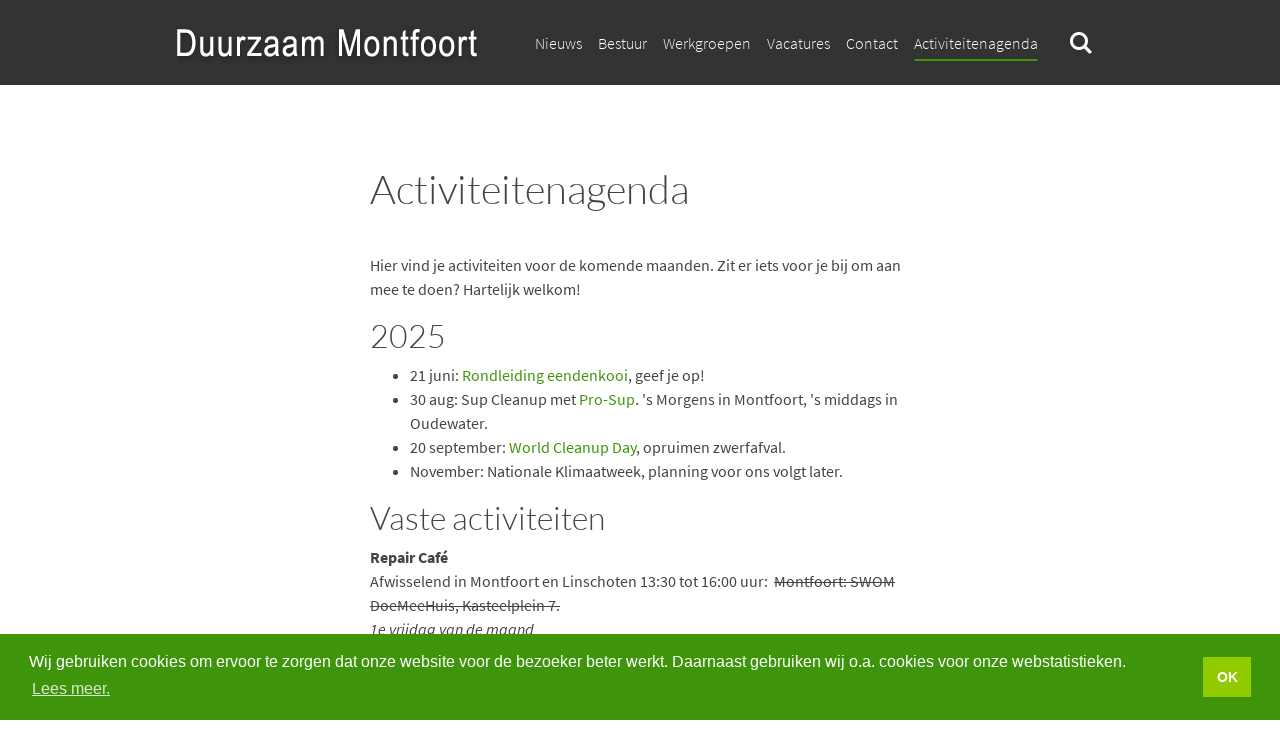

--- FILE ---
content_type: text/html; charset=UTF-8
request_url: https://www.duurzaammontfoort.nl/activiteitenagenda
body_size: 4995
content:

<!DOCTYPE html>
<html lang="nl">
<head>
    <meta http-equiv="X-UA-Compatible" content="IE=edge">
    
<meta http-equiv="content-type" content="text/html; charset=UTF-8"/>
<title>Activiteitenagenda :: Platform Duurzaam Montfoort</title>

<meta name="description" content="Activiteiten van Duurzaam Montfoort &amp; Linschoten"/>
<meta name="generator" content="concrete5 - 8.5.2"/>
<link rel="shortcut icon" href="https://www.duurzaammontfoort.nl/application/files/2615/7977/4098/favicon.ico" type="image/x-icon"/>
<link rel="icon" href="https://www.duurzaammontfoort.nl/application/files/2615/7977/4098/favicon.ico" type="image/x-icon"/>
<link rel="apple-touch-icon" href="https://www.duurzaammontfoort.nl/application/files/3715/7977/4096/apple-touch-icon.png"/>
<link rel="canonical" href="https://www.duurzaammontfoort.nl/activiteitenagenda">
<script type="text/javascript">
    var CCM_DISPATCHER_FILENAME = "/index.php";
    var CCM_CID = 577;
    var CCM_EDIT_MODE = false;
    var CCM_ARRANGE_MODE = false;
    var CCM_IMAGE_PATH = "/concrete/images";
    var CCM_TOOLS_PATH = "/index.php/tools/required";
    var CCM_APPLICATION_URL = "https://www.duurzaammontfoort.nl";
    var CCM_REL = "";
    var CCM_ACTIVE_LOCALE = "nl_NL";
</script>

<script type="text/javascript" src="/concrete/js/jquery.js?ccm_nocache=c2f810f838c393a212b03734e81cad1b159e6ccc"></script>
<!--[if lt IE 9]><script type="text/javascript" src="/concrete/js/ie/html5-shiv.js?ccm_nocache=c2f810f838c393a212b03734e81cad1b159e6ccc"></script><![endif]-->
<!--[if lt IE 9]><script type="text/javascript" src="/concrete/js/ie/respond.js?ccm_nocache=c2f810f838c393a212b03734e81cad1b159e6ccc"></script><![endif]-->
<link href="/application/files/cache/css/cbc9afeb83436407ec31dbb9a9b56659defcaef5.css?ccm_nocache=c2f810f838c393a212b03734e81cad1b159e6ccc" rel="stylesheet" type="text/css" media="all" data-source="/concrete/css/font-awesome.css?ccm_nocache=c2f810f838c393a212b03734e81cad1b159e6ccc /packages/basic_theme/assets/dist/css/bootstrap.css?ccm_nocache=687727ca1c53eb49315429745a677f5c47fb77d2 /packages/basic_theme/assets/dist/css/vendor.css?ccm_nocache=687727ca1c53eb49315429745a677f5c47fb77d2 /packages/basic_theme/assets/dist/css/main.css?ccm_nocache=687727ca1c53eb49315429745a677f5c47fb77d2 /packages/basic_theme/assets/dist/css/utilities.css?ccm_nocache=687727ca1c53eb49315429745a677f5c47fb77d2 /packages/basic_theme/assets/dist/css/store.css?ccm_nocache=687727ca1c53eb49315429745a677f5c47fb77d2 /packages/basic_foundation/assets/share/style.css?ccm_nocache=6d116d135f44c21d07c12495f73b0315a00d992e /concrete/blocks/search/view.css?ccm_nocache=c2f810f838c393a212b03734e81cad1b159e6ccc /concrete/blocks/social_links/view.css?ccm_nocache=c2f810f838c393a212b03734e81cad1b159e6ccc">
<!-- Global site tag (gtag.js) - Google Analytics -->
<script async src="https://www.googletagmanager.com/gtag/js?id=UA-151184932-1"></script>
<script>
  window.dataLayer = window.dataLayer || [];
  function gtag(){dataLayer.push(arguments);}
  gtag('js', new Date());

  gtag('config', 'UA-151184932-1');
</script>


<!--osDPt3BgGdZZclRiGz5n-->
<link rel="stylesheet" type="text/css" href="https://cdn.jsdelivr.net/npm/cookieconsent@3/build/cookieconsent.min.css" />    <meta name="viewport" content="width=device-width, initial-scale=1.0">
    </head>
<body>

<div class="c:page-wrapper ccm-page page-type-page page-template-sidebars preset-personal">

<div data-header-wrapper class="c:header-wrapper c:header-style-2 -has-search">

    
    <div class="c:header-background"></div>
    <header class="c:header">
        <nav class="c:header-navbar navbar">
            <div class="container">
                

    <div class="c:logo"><a href="https://www.duurzaammontfoort.nl/" ><img src="/application/files/8215/7977/2607/logo-duurzaam-montfoort-light.png" alt="Dynamit Start" width="300" height="50" class="ccm-image-block img-responsive bID-2617"></a></div>
                <div class="collapse navbar-collapse nav-main-collapse c:nav-main-collapse c:header-navigation-style-1 c:header-navigation-dropdown-style-2">

        

    <ul class="navbar-nav c:header-navigation js-main-menu" id="c:header-navigation"><li class="nav-item"><a href="https://www.duurzaammontfoort.nl/nieuws" target="_self" class="nav-link nav-link-1"><span>Nieuws</span></a></li><li class="nav-item"><a href="https://www.duurzaammontfoort.nl/bestuur" target="_self" class="nav-link nav-link-1"><span>Bestuur</span></a></li><li class="nav-item"><a href="https://www.duurzaammontfoort.nl/werkgroepen" target="_self" class="nav-link nav-link-1"><span>Werkgroepen</span></a></li><li class="nav-item"><a href="https://www.duurzaammontfoort.nl/vacatures" target="_self" class="nav-link nav-link-1"><span>Vacatures</span></a></li><li class="nav-item dropdown c:dropdown"><a class="nav-link nav-link-1 dropdown-toggle" data-toggle="nodropdown" role="button" href="https://www.duurzaammontfoort.nl/contact"><span>Contact</span></a><ul class="dropdown-menu c:dropdown-menu"><li class="nav-item"><a href="https://www.duurzaammontfoort.nl/contact/nieuwsbrief" target="_self" class="nav-link nav-link-2"><span>Nieuwsbrief</span></a></li></ul></li><li class="nav-item active"><a href="https://www.duurzaammontfoort.nl/activiteitenagenda" target="_self" class="nav-link nav-link-1"><span>Activiteitenagenda</span></a></li></ul>
    
    

    <div data-toggle="searchBar" data-search-closed="Open the search box" data-search-opened="Search" class="c:header-search-bar c:search-form-container c:header-search-style-2">
    <form method="get" action="https://www.duurzaammontfoort.nl/zoeken" class="c:search-form">
        <label for="search-keyword" class="c:search-form-label sr-only"></label>
                    <input name="search_paths[]" type="hidden" value="" />
                <input type="text" id="search-keyword" class="c:search-form-input js-search-input" name="query"
               value=""
               title="Enter search terms here"
               placeholder="Search">
        <button class="c:search-form-submit js-search-submit" type="submit" name="search-submit"
                title="Start searching"></button>
    </form>

</div>


</div>

<button class="c:mobile-menu-toggle hamburger hamburger--collapse" type="button" data-mobile-menu-toggle>
    <span class="hamburger-box">
      <span class="hamburger-inner"></span>
    </span>
</button>
            </div>
        </nav>
    </header>

</div>



    <div class="mobile-menu-outer">
    <div class="mobile-menu-fade" data-mobile-menu-toggle></div>
    <div class="mobile-menu-close" data-mobile-menu-toggle>
        <svg xmlns="http://www.w3.org/2000/svg" viewBox="0 0 12 12" class="mobile-menu-close__icon" data-mobile-menu-toggle="true"><path fill="#FFF" fill-rule="evenodd" d="M6.010408 4.9497475L1.59099.5303301 1.06066 0 0 1.0606602l.53033.5303301 4.419417 4.4194173L.53033 10.429825 0 10.9601551l1.06066 1.0606602.53033-.5303301 4.419418-4.4194174 4.419417 4.4194174.53033.5303301 1.06066-1.0606602-.53033-.5303301-4.419417-4.4194174 4.419417-4.4194173.53033-.5303301L10.960155 0l-.53033.5303301-4.419417 4.4194174z"></path></svg>
    </div>
    <div class="mobile-menu-frame">
        <nav class="mobile-menu-container">
        <ul class="mobile-menu"><li><a href="https://www.duurzaammontfoort.nl/nieuws" target="_self" class="mobile-menu__link ">Nieuws</a></li><li><a href="https://www.duurzaammontfoort.nl/bestuur" target="_self" class="mobile-menu__link ">Bestuur</a></li><li><a href="https://www.duurzaammontfoort.nl/werkgroepen" target="_self" class="mobile-menu__link ">Werkgroepen</a></li><li><a href="https://www.duurzaammontfoort.nl/vacatures" target="_self" class="mobile-menu__link ">Vacatures</a></li><li class="js-contains-sub-menu">                            <button class="mobile-menu__button js-sub-menu-button">
                                <div class="mobile-menu__button__label">
                                    Contact                                </div>
                                <div class="mobile-menu__button__chevron"></div>
                            </button>
                            <div class="mobile-menu-sub-menu js-sub-menu">
                                <button class="mobile-menu__back-button js-sub-menu-back-button">
                                    <div class="mobile-menu__back-button__inner">
                                        <div class="mobile-menu__back-button__icon"></div>
                                        Terug                                    </div>
                                </button>
                                <div class="mobile-menu__heading">
                                    <a href="https://www.duurzaammontfoort.nl/contact">Contact</a>
                                </div>
                                <ul>
                        <li><a href="https://www.duurzaammontfoort.nl/contact/nieuwsbrief" target="_self" class="mobile-menu__link ">Nieuwsbrief</a></li></ul></div></li><li><a href="https://www.duurzaammontfoort.nl/activiteitenagenda" target="_self" class="mobile-menu__link nav-selected nav-path-selected">Activiteitenagenda</a></li></ul>        </nav>
    </div>
</div>


<div class="c:banner-container c:header-banner-style-2">
    

<div class="container"><div class="row"><div class="col-md-12">    
</div></div></div></div>


    <div class="container c:breadcrumbs-container">
        <div class="row">
            <div class="col-md-6 offset-md-3">
                

    
            </div>
        </div>
    </div>

    <div class="c:content c:section c:section-default" id="top">
        <div class="container c:content-container">
                        <div class="row">
                <div class="col-md-9 col-lg-6 col-content order-sm-1 order-md-2">
                    <main class="c:content-holder">
                        

    <h1  class="page-title">Activiteitenagenda</h1>


    <p>Hier vind je activiteiten voor de komende maanden. Zit er iets voor je bij om aan mee te doen? Hartelijk welkom!</p>

<h2>2025</h2>

<ul>
	<li>21 juni:&nbsp;<a href="https://www.staatsbosbeheer.nl/uit-in-de-natuur/ontdek-eendenkooi-blokland-groene-hart" target="_blank">Rondleiding eendenkooi</a>, geef je op!</li>
	<li>30 aug: Sup Cleanup met&nbsp;<a href="https://pro-sup.nl/" target="_blank">Pro-Sup</a>. &#39;s Morgens in Montfoort, &#39;s middags in Oudewater.</li>
	<li>20 september: <a href="https://www.worldcleanupday.org/get-involved" target="_blank">World Cleanup Day</a>, opruimen zwerfafval.</li>
	<li>November: Nationale Klimaatweek, planning voor ons volgt later.&nbsp;</li>
</ul>

<h2>Vaste activiteiten</h2>

<p><strong>Repair Caf&eacute;</strong><br />
Afwisselend in Montfoort en Linschoten 13:30 tot 16:00 uur:&nbsp; <s>Montfoort: SWOM DoeMeeHuis,&nbsp;Kasteelplein 7.</s><br />
<em>1e vrijdag van de maand</em></p>

<p><em>Met ingang van 3 oktober 2025 zit het Repair Caf&eacute; in Montfoort tijdelijk in Woonzorgcentrum Antoniushof, Antoniushof 1-81.<br />
Als de verbouwing van het Doe Mee Huis klaar is, dan verhuist het Repair Caf&eacute; weer terug.&nbsp;</em></p>

<p>Linschoten: Huis van Ervaring (De Brede Vaart),&nbsp;Laan van Rapijnen 36.<br />
<em>3e vrijdag van de maand</em></p>

<p><strong>Afval rapen</strong><br />
Sylvia Benschop raapt met de werkgroep Afval iedere eerste maandagochtend van de maand zwerfvuil in de gemeente Montfoort. <a href="mailto:afval@duurzaammontfoort.nl?subject=meedoen%20zwerfafval%20rapen">Stuur een e-mail naar Sylvia als je mee wilt doen</a>.<br />
&nbsp;</p>

                    </main>
                </div>
                <div class="col-md-3 col-sidebar-left order-sm-2 order-md-1">
                    

    
                    <div class="c:sidebar c:content-holder">
                                            </div>
                </div>
                <div class="col-lg-3 mt-md-4 mt-lg-0 col-sidebar-right order-sm-3">
                    <aside class="c:aside c:content-holder">
                                            </aside>
                </div>
            </div>
        </div>
    </div>




<div class="c:footer-wrap">

    <footer class="c:footer">

        <div class="container">
            <div class="row">
                <div class="col-sm-4">
                    <section class="c:footer-nav-wrap c:content-holder">
                        

    <a href="https://www.duurzaammontfoort.nl/" ><img src="/application/files/5216/8362/8470/logo_met_tekst.jpg" alt="logo Duurzaam Montfoort" width="640" height="296" class="ccm-image-block img-responsive bID-12392"></a>
                    </section>
                </div>
                <div class="col-sm-4">
                    <section class="c:footer-nav-wrap c:content-holder">
                        

    <p>Welkom bij h&eacute;t duurzaamheidsplatform voor Montfoort en Linschoten. Ons doel is een gezonde leefomgeving, nu en later.&nbsp;</p>

<p><u><a href="https://www.duurzaammontfoort.nl/algemene-voorwaarden">STATUTEN</a></u><br />
<u><a href="https://www.duurzaammontfoort.nl/privacyverklaring">PRIVACYVERKLARING</a></u><br />
<a href="https://www.duurzaammontfoort.nl/bestuur/partners"><u>PARTNERS</u></a></p>

<p><u><a href="https://www.duurzaammontfoort.nl/contact/financieel-reglement">FINANCIEEL REGLEMENT</a></u><br />
<u><a href="https://www.duurzaammontfoort.nl/application/files/1617/4005/1546/Jaarverslag_2024.pdf" target="_blank">JAARVERSLAG en JAARREKENING 2024</a></u></p>

<p><u><a href="https://www.duurzaammontfoort.nl/download_file/view/712/577" target="_blank">JAARPLAN 2025-26</a></u><br />
<br />
Ons mooie logo is ontworpen door <u><a href="https://johnweeren.nl" target="_blank">John Weeren</a></u>.&nbsp;</p>

                    </section>
                </div>
                <div class="col-sm-4">
                    <section class="c:footer-nav-wrap c:content-holder">
                        

    <h3>Contact</h3>

<p><a href="mailto:info@duurzaammontfoort.nl">info@duurzaammontfoort.nl</a></p>

<p>&gt;&gt;&nbsp;<u><a href="https://www.duurzaammontfoort.nl/contact/nieuwsbrief">Inschrijven nieuwsbrief</a></u>&nbsp;&lt;&lt;</p>

<p>KvK-nummer: 73171719<br />
RSIN/fiscaal nummer: 859384846</p>

<p>Rekeningnummer NL12 TRIO 0320 7223 68, t.n.v. Stichting Platform Duurzaam Montfoort. Wij zijn een ANBI-instelling.</p>

<p>Volg ons op onze sociale media:</p>



    
<div class="c:social-links-block c:social-links-footer">
    <ul class="c:social-links-list">
                    <li class="list-item">
                <a target="_blank" href="https://www.facebook.com/duurzaammontfoort/" class="list-link"><i class="fa fa-facebook" aria-hidden="true" title="Facebook"></i></a>
            </li>
                    <li class="list-item">
                <a target="_blank" href="https://instagram.com/duurzaammontfoort" class="list-link"><i class="fa fa-instagram" aria-hidden="true" title="Instagram"></i></a>
            </li>
                    <li class="list-item">
                <a target="_blank" href="https://www.linkedin.com/company/duurzaam-montfoort-en-linschoten/" class="list-link"><i class="fa fa-linkedin-square" aria-hidden="true" title="LinkedIn"></i></a>
            </li>
            </ul>
</div>

                    </section>
                </div>
            </div><!-- /.row-->
        </div>
    </footer>

    <div class="c:footer-bottom">
        <div class="container c:footer-bottom-container">
            <div class="c:footer-copyright">&copy; 2026 Platform Duurzaam Montfoort All rights reserved.</div>
            

    <div class="c:footer-bottom-links">
    <ul class="c:list">
                                </ul>
</div>

        </div>
    </div>
</div>


<div class="c:back-to-top animate-top js-back-to-top"><i class="fa fa-arrow-up"></i></div>


</div>



<script src="https://cdn.jsdelivr.net/npm/cookieconsent@3/build/cookieconsent.min.js" data-cfasync="false"></script>
<script>
window.cookieconsent.initialise({
  "palette": {
    "popup": {
      "background": "#3e950c",
      "text": "#ffffff"
    },
    "button": {
      "background": "#90cb00",
      "text": "#ffffff"
    }
  },
  "content": {
    "message": "Wij gebruiken cookies om ervoor te zorgen dat onze website voor de bezoeker beter werkt. Daarnaast gebruiken wij o.a. cookies voor onze webstatistieken.",
    "dismiss": "OK",
    "link": "Lees meer.",
    "href": "https://www.duurzaammontfoort.nl/privacyverklaring"
  }
});
</script><script type="text/javascript" src="/application/files/cache/js/824a2a68d016bd826004f7377e3e56e6d9452d79.js?ccm_nocache=c2f810f838c393a212b03734e81cad1b159e6ccc" data-source="/concrete/js/picturefill.js?ccm_nocache=c2f810f838c393a212b03734e81cad1b159e6ccc /packages/basic_theme//assets/dist/script/edit.js?ccm_nocache=687727ca1c53eb49315429745a677f5c47fb77d2 /packages/basic_theme//assets/dist/script/vendor.js?ccm_nocache=687727ca1c53eb49315429745a677f5c47fb77d2 /packages/basic_theme//assets/dist/script/main.js?ccm_nocache=687727ca1c53eb49315429745a677f5c47fb77d2 /packages/basic_theme//assets/dist/script/store.js?ccm_nocache=687727ca1c53eb49315429745a677f5c47fb77d2 /packages/basic_foundation/assets/knockout/knockout-3.5.0.js?ccm_nocache=6f82ff1b24feb115d190fbca3ca7bf86ed861b81 /packages/basic_foundation/assets/knockout/knockout.validation-2.0.3.js?ccm_nocache=f81e6f85ce745d5232566fbf42ab2213bbbf6924 /basic/assets/localization/share/js /packages/basic_foundation//assets/share/data-provider.js?ccm_nocache=6d116d135f44c21d07c12495f73b0315a00d992e /packages/basic_foundation//assets/share/view-model.js?ccm_nocache=6d116d135f44c21d07c12495f73b0315a00d992e /concrete/blocks/image/view.js?ccm_nocache=c2f810f838c393a212b03734e81cad1b159e6ccc"></script>

</body>
</html>


--- FILE ---
content_type: text/css
request_url: https://www.duurzaammontfoort.nl/application/files/cache/css/cbc9afeb83436407ec31dbb9a9b56659defcaef5.css?ccm_nocache=c2f810f838c393a212b03734e81cad1b159e6ccc
body_size: 72644
content:
/*!
 *  Font Awesome 4.7.0 by @davegandy - http://fontawesome.io - @fontawesome
 *  License - http://fontawesome.io/license (Font: SIL OFL 1.1, CSS: MIT License)
 */@font-face{font-family:'FontAwesome';src:url('../../../../concrete//css/fonts/fontawesome-webfont.eot');src:url('../../../../concrete//css/fonts/fontawesome-webfont.eot') format('embedded-opentype'),url('../../../../concrete//css/fonts/fontawesome-webfont.woff2') format('woff2'),url('../../../../concrete//css/fonts/fontawesome-webfont.woff') format('woff'),url('../../../../concrete//css/fonts/fontawesome-webfont.ttf') format('truetype'),url('../../../../concrete//css/fonts/fontawesome-webfont.svg') format('svg');font-weight:normal;font-style:normal}.fa{display:inline-block;font:normal normal normal 14px/1 FontAwesome;font-size:inherit;text-rendering:auto;-webkit-font-smoothing:antialiased;-moz-osx-font-smoothing:grayscale}.fa-lg{font-size:1.33333333em;line-height:.75em;vertical-align:-15%}.fa-2x{font-size:2em}.fa-3x{font-size:3em}.fa-4x{font-size:4em}.fa-5x{font-size:5em}.fa-fw{width:1.28571429em;text-align:center}.fa-ul{padding-left:0;margin-left:2.14285714em;list-style-type:none}.fa-ul>li{position:relative}.fa-li{position:absolute;left:-2.14285714em;width:2.14285714em;top:.14285714em;text-align:center}.fa-li.fa-lg{left:-1.85714286em}.fa-border{padding:.2em .25em .15em;border:solid .08em #eee;border-radius:.1em}.fa-pull-left{float:left}.fa-pull-right{float:right}.fa.fa-pull-left{margin-right:.3em}.fa.fa-pull-right{margin-left:.3em}.pull-right{float:right}.pull-left{float:left}.fa.pull-left{margin-right:.3em}.fa.pull-right{margin-left:.3em}.fa-spin{-webkit-animation:fa-spin 2s infinite linear;animation:fa-spin 2s infinite linear}.fa-pulse{-webkit-animation:fa-spin 1s infinite steps(8);animation:fa-spin 1s infinite steps(8)}@-webkit-keyframes fa-spin{0%{-webkit-transform:rotate(0deg);transform:rotate(0deg)}100%{-webkit-transform:rotate(359deg);transform:rotate(359deg)}}@keyframes fa-spin{0%{-webkit-transform:rotate(0deg);transform:rotate(0deg)}100%{-webkit-transform:rotate(359deg);transform:rotate(359deg)}}.fa-rotate-90{-ms-filter:"progid:DXImageTransform.Microsoft.BasicImage(rotation=1)";-webkit-transform:rotate(90deg);-ms-transform:rotate(90deg);transform:rotate(90deg)}.fa-rotate-180{-ms-filter:"progid:DXImageTransform.Microsoft.BasicImage(rotation=2)";-webkit-transform:rotate(180deg);-ms-transform:rotate(180deg);transform:rotate(180deg)}.fa-rotate-270{-ms-filter:"progid:DXImageTransform.Microsoft.BasicImage(rotation=3)";-webkit-transform:rotate(270deg);-ms-transform:rotate(270deg);transform:rotate(270deg)}.fa-flip-horizontal{-ms-filter:"progid:DXImageTransform.Microsoft.BasicImage(rotation=0, mirror=1)";-webkit-transform:scale(-1, 1);-ms-transform:scale(-1, 1);transform:scale(-1, 1)}.fa-flip-vertical{-ms-filter:"progid:DXImageTransform.Microsoft.BasicImage(rotation=2, mirror=1)";-webkit-transform:scale(1, -1);-ms-transform:scale(1, -1);transform:scale(1, -1)}:root .fa-rotate-90,:root .fa-rotate-180,:root .fa-rotate-270,:root .fa-flip-horizontal,:root .fa-flip-vertical{filter:none}.fa-stack{position:relative;display:inline-block;width:2em;height:2em;line-height:2em;vertical-align:middle}.fa-stack-1x,.fa-stack-2x{position:absolute;left:0;width:100%;text-align:center}.fa-stack-1x{line-height:inherit}.fa-stack-2x{font-size:2em}.fa-inverse{color:#fff}.fa-glass:before{content:"\f000"}.fa-music:before{content:"\f001"}.fa-search:before{content:"\f002"}.fa-envelope-o:before{content:"\f003"}.fa-heart:before{content:"\f004"}.fa-star:before{content:"\f005"}.fa-star-o:before{content:"\f006"}.fa-user:before{content:"\f007"}.fa-film:before{content:"\f008"}.fa-th-large:before{content:"\f009"}.fa-th:before{content:"\f00a"}.fa-th-list:before{content:"\f00b"}.fa-check:before{content:"\f00c"}.fa-remove:before,.fa-close:before,.fa-times:before{content:"\f00d"}.fa-search-plus:before{content:"\f00e"}.fa-search-minus:before{content:"\f010"}.fa-power-off:before{content:"\f011"}.fa-signal:before{content:"\f012"}.fa-gear:before,.fa-cog:before{content:"\f013"}.fa-trash-o:before{content:"\f014"}.fa-home:before{content:"\f015"}.fa-file-o:before{content:"\f016"}.fa-clock-o:before{content:"\f017"}.fa-road:before{content:"\f018"}.fa-download:before{content:"\f019"}.fa-arrow-circle-o-down:before{content:"\f01a"}.fa-arrow-circle-o-up:before{content:"\f01b"}.fa-inbox:before{content:"\f01c"}.fa-play-circle-o:before{content:"\f01d"}.fa-rotate-right:before,.fa-repeat:before{content:"\f01e"}.fa-refresh:before{content:"\f021"}.fa-list-alt:before{content:"\f022"}.fa-lock:before{content:"\f023"}.fa-flag:before{content:"\f024"}.fa-headphones:before{content:"\f025"}.fa-volume-off:before{content:"\f026"}.fa-volume-down:before{content:"\f027"}.fa-volume-up:before{content:"\f028"}.fa-qrcode:before{content:"\f029"}.fa-barcode:before{content:"\f02a"}.fa-tag:before{content:"\f02b"}.fa-tags:before{content:"\f02c"}.fa-book:before{content:"\f02d"}.fa-bookmark:before{content:"\f02e"}.fa-print:before{content:"\f02f"}.fa-camera:before{content:"\f030"}.fa-font:before{content:"\f031"}.fa-bold:before{content:"\f032"}.fa-italic:before{content:"\f033"}.fa-text-height:before{content:"\f034"}.fa-text-width:before{content:"\f035"}.fa-align-left:before{content:"\f036"}.fa-align-center:before{content:"\f037"}.fa-align-right:before{content:"\f038"}.fa-align-justify:before{content:"\f039"}.fa-list:before{content:"\f03a"}.fa-dedent:before,.fa-outdent:before{content:"\f03b"}.fa-indent:before{content:"\f03c"}.fa-video-camera:before{content:"\f03d"}.fa-photo:before,.fa-image:before,.fa-picture-o:before{content:"\f03e"}.fa-pencil:before{content:"\f040"}.fa-map-marker:before{content:"\f041"}.fa-adjust:before{content:"\f042"}.fa-tint:before{content:"\f043"}.fa-edit:before,.fa-pencil-square-o:before{content:"\f044"}.fa-share-square-o:before{content:"\f045"}.fa-check-square-o:before{content:"\f046"}.fa-arrows:before{content:"\f047"}.fa-step-backward:before{content:"\f048"}.fa-fast-backward:before{content:"\f049"}.fa-backward:before{content:"\f04a"}.fa-play:before{content:"\f04b"}.fa-pause:before{content:"\f04c"}.fa-stop:before{content:"\f04d"}.fa-forward:before{content:"\f04e"}.fa-fast-forward:before{content:"\f050"}.fa-step-forward:before{content:"\f051"}.fa-eject:before{content:"\f052"}.fa-chevron-left:before{content:"\f053"}.fa-chevron-right:before{content:"\f054"}.fa-plus-circle:before{content:"\f055"}.fa-minus-circle:before{content:"\f056"}.fa-times-circle:before{content:"\f057"}.fa-check-circle:before{content:"\f058"}.fa-question-circle:before{content:"\f059"}.fa-info-circle:before{content:"\f05a"}.fa-crosshairs:before{content:"\f05b"}.fa-times-circle-o:before{content:"\f05c"}.fa-check-circle-o:before{content:"\f05d"}.fa-ban:before{content:"\f05e"}.fa-arrow-left:before{content:"\f060"}.fa-arrow-right:before{content:"\f061"}.fa-arrow-up:before{content:"\f062"}.fa-arrow-down:before{content:"\f063"}.fa-mail-forward:before,.fa-share:before{content:"\f064"}.fa-expand:before{content:"\f065"}.fa-compress:before{content:"\f066"}.fa-plus:before{content:"\f067"}.fa-minus:before{content:"\f068"}.fa-asterisk:before{content:"\f069"}.fa-exclamation-circle:before{content:"\f06a"}.fa-gift:before{content:"\f06b"}.fa-leaf:before{content:"\f06c"}.fa-fire:before{content:"\f06d"}.fa-eye:before{content:"\f06e"}.fa-eye-slash:before{content:"\f070"}.fa-warning:before,.fa-exclamation-triangle:before{content:"\f071"}.fa-plane:before{content:"\f072"}.fa-calendar:before{content:"\f073"}.fa-random:before{content:"\f074"}.fa-comment:before{content:"\f075"}.fa-magnet:before{content:"\f076"}.fa-chevron-up:before{content:"\f077"}.fa-chevron-down:before{content:"\f078"}.fa-retweet:before{content:"\f079"}.fa-shopping-cart:before{content:"\f07a"}.fa-folder:before{content:"\f07b"}.fa-folder-open:before{content:"\f07c"}.fa-arrows-v:before{content:"\f07d"}.fa-arrows-h:before{content:"\f07e"}.fa-bar-chart-o:before,.fa-bar-chart:before{content:"\f080"}.fa-twitter-square:before{content:"\f081"}.fa-facebook-square:before{content:"\f082"}.fa-camera-retro:before{content:"\f083"}.fa-key:before{content:"\f084"}.fa-gears:before,.fa-cogs:before{content:"\f085"}.fa-comments:before{content:"\f086"}.fa-thumbs-o-up:before{content:"\f087"}.fa-thumbs-o-down:before{content:"\f088"}.fa-star-half:before{content:"\f089"}.fa-heart-o:before{content:"\f08a"}.fa-sign-out:before{content:"\f08b"}.fa-linkedin-square:before{content:"\f08c"}.fa-thumb-tack:before{content:"\f08d"}.fa-external-link:before{content:"\f08e"}.fa-sign-in:before{content:"\f090"}.fa-trophy:before{content:"\f091"}.fa-github-square:before{content:"\f092"}.fa-upload:before{content:"\f093"}.fa-lemon-o:before{content:"\f094"}.fa-phone:before{content:"\f095"}.fa-square-o:before{content:"\f096"}.fa-bookmark-o:before{content:"\f097"}.fa-phone-square:before{content:"\f098"}.fa-twitter:before{content:"\f099"}.fa-facebook-f:before,.fa-facebook:before{content:"\f09a"}.fa-github:before{content:"\f09b"}.fa-unlock:before{content:"\f09c"}.fa-credit-card:before{content:"\f09d"}.fa-feed:before,.fa-rss:before{content:"\f09e"}.fa-hdd-o:before{content:"\f0a0"}.fa-bullhorn:before{content:"\f0a1"}.fa-bell:before{content:"\f0f3"}.fa-certificate:before{content:"\f0a3"}.fa-hand-o-right:before{content:"\f0a4"}.fa-hand-o-left:before{content:"\f0a5"}.fa-hand-o-up:before{content:"\f0a6"}.fa-hand-o-down:before{content:"\f0a7"}.fa-arrow-circle-left:before{content:"\f0a8"}.fa-arrow-circle-right:before{content:"\f0a9"}.fa-arrow-circle-up:before{content:"\f0aa"}.fa-arrow-circle-down:before{content:"\f0ab"}.fa-globe:before{content:"\f0ac"}.fa-wrench:before{content:"\f0ad"}.fa-tasks:before{content:"\f0ae"}.fa-filter:before{content:"\f0b0"}.fa-briefcase:before{content:"\f0b1"}.fa-arrows-alt:before{content:"\f0b2"}.fa-group:before,.fa-users:before{content:"\f0c0"}.fa-chain:before,.fa-link:before{content:"\f0c1"}.fa-cloud:before{content:"\f0c2"}.fa-flask:before{content:"\f0c3"}.fa-cut:before,.fa-scissors:before{content:"\f0c4"}.fa-copy:before,.fa-files-o:before{content:"\f0c5"}.fa-paperclip:before{content:"\f0c6"}.fa-save:before,.fa-floppy-o:before{content:"\f0c7"}.fa-square:before{content:"\f0c8"}.fa-navicon:before,.fa-reorder:before,.fa-bars:before{content:"\f0c9"}.fa-list-ul:before{content:"\f0ca"}.fa-list-ol:before{content:"\f0cb"}.fa-strikethrough:before{content:"\f0cc"}.fa-underline:before{content:"\f0cd"}.fa-table:before{content:"\f0ce"}.fa-magic:before{content:"\f0d0"}.fa-truck:before{content:"\f0d1"}.fa-pinterest:before{content:"\f0d2"}.fa-pinterest-square:before{content:"\f0d3"}.fa-google-plus-square:before{content:"\f0d4"}.fa-google-plus:before{content:"\f0d5"}.fa-money:before{content:"\f0d6"}.fa-caret-down:before{content:"\f0d7"}.fa-caret-up:before{content:"\f0d8"}.fa-caret-left:before{content:"\f0d9"}.fa-caret-right:before{content:"\f0da"}.fa-columns:before{content:"\f0db"}.fa-unsorted:before,.fa-sort:before{content:"\f0dc"}.fa-sort-down:before,.fa-sort-desc:before{content:"\f0dd"}.fa-sort-up:before,.fa-sort-asc:before{content:"\f0de"}.fa-envelope:before{content:"\f0e0"}.fa-linkedin:before{content:"\f0e1"}.fa-rotate-left:before,.fa-undo:before{content:"\f0e2"}.fa-legal:before,.fa-gavel:before{content:"\f0e3"}.fa-dashboard:before,.fa-tachometer:before{content:"\f0e4"}.fa-comment-o:before{content:"\f0e5"}.fa-comments-o:before{content:"\f0e6"}.fa-flash:before,.fa-bolt:before{content:"\f0e7"}.fa-sitemap:before{content:"\f0e8"}.fa-umbrella:before{content:"\f0e9"}.fa-paste:before,.fa-clipboard:before{content:"\f0ea"}.fa-lightbulb-o:before{content:"\f0eb"}.fa-exchange:before{content:"\f0ec"}.fa-cloud-download:before{content:"\f0ed"}.fa-cloud-upload:before{content:"\f0ee"}.fa-user-md:before{content:"\f0f0"}.fa-stethoscope:before{content:"\f0f1"}.fa-suitcase:before{content:"\f0f2"}.fa-bell-o:before{content:"\f0a2"}.fa-coffee:before{content:"\f0f4"}.fa-cutlery:before{content:"\f0f5"}.fa-file-text-o:before{content:"\f0f6"}.fa-building-o:before{content:"\f0f7"}.fa-hospital-o:before{content:"\f0f8"}.fa-ambulance:before{content:"\f0f9"}.fa-medkit:before{content:"\f0fa"}.fa-fighter-jet:before{content:"\f0fb"}.fa-beer:before{content:"\f0fc"}.fa-h-square:before{content:"\f0fd"}.fa-plus-square:before{content:"\f0fe"}.fa-angle-double-left:before{content:"\f100"}.fa-angle-double-right:before{content:"\f101"}.fa-angle-double-up:before{content:"\f102"}.fa-angle-double-down:before{content:"\f103"}.fa-angle-left:before{content:"\f104"}.fa-angle-right:before{content:"\f105"}.fa-angle-up:before{content:"\f106"}.fa-angle-down:before{content:"\f107"}.fa-desktop:before{content:"\f108"}.fa-laptop:before{content:"\f109"}.fa-tablet:before{content:"\f10a"}.fa-mobile-phone:before,.fa-mobile:before{content:"\f10b"}.fa-circle-o:before{content:"\f10c"}.fa-quote-left:before{content:"\f10d"}.fa-quote-right:before{content:"\f10e"}.fa-spinner:before{content:"\f110"}.fa-circle:before{content:"\f111"}.fa-mail-reply:before,.fa-reply:before{content:"\f112"}.fa-github-alt:before{content:"\f113"}.fa-folder-o:before{content:"\f114"}.fa-folder-open-o:before{content:"\f115"}.fa-smile-o:before{content:"\f118"}.fa-frown-o:before{content:"\f119"}.fa-meh-o:before{content:"\f11a"}.fa-gamepad:before{content:"\f11b"}.fa-keyboard-o:before{content:"\f11c"}.fa-flag-o:before{content:"\f11d"}.fa-flag-checkered:before{content:"\f11e"}.fa-terminal:before{content:"\f120"}.fa-code:before{content:"\f121"}.fa-mail-reply-all:before,.fa-reply-all:before{content:"\f122"}.fa-star-half-empty:before,.fa-star-half-full:before,.fa-star-half-o:before{content:"\f123"}.fa-location-arrow:before{content:"\f124"}.fa-crop:before{content:"\f125"}.fa-code-fork:before{content:"\f126"}.fa-unlink:before,.fa-chain-broken:before{content:"\f127"}.fa-question:before{content:"\f128"}.fa-info:before{content:"\f129"}.fa-exclamation:before{content:"\f12a"}.fa-superscript:before{content:"\f12b"}.fa-subscript:before{content:"\f12c"}.fa-eraser:before{content:"\f12d"}.fa-puzzle-piece:before{content:"\f12e"}.fa-microphone:before{content:"\f130"}.fa-microphone-slash:before{content:"\f131"}.fa-shield:before{content:"\f132"}.fa-calendar-o:before{content:"\f133"}.fa-fire-extinguisher:before{content:"\f134"}.fa-rocket:before{content:"\f135"}.fa-maxcdn:before{content:"\f136"}.fa-chevron-circle-left:before{content:"\f137"}.fa-chevron-circle-right:before{content:"\f138"}.fa-chevron-circle-up:before{content:"\f139"}.fa-chevron-circle-down:before{content:"\f13a"}.fa-html5:before{content:"\f13b"}.fa-css3:before{content:"\f13c"}.fa-anchor:before{content:"\f13d"}.fa-unlock-alt:before{content:"\f13e"}.fa-bullseye:before{content:"\f140"}.fa-ellipsis-h:before{content:"\f141"}.fa-ellipsis-v:before{content:"\f142"}.fa-rss-square:before{content:"\f143"}.fa-play-circle:before{content:"\f144"}.fa-ticket:before{content:"\f145"}.fa-minus-square:before{content:"\f146"}.fa-minus-square-o:before{content:"\f147"}.fa-level-up:before{content:"\f148"}.fa-level-down:before{content:"\f149"}.fa-check-square:before{content:"\f14a"}.fa-pencil-square:before{content:"\f14b"}.fa-external-link-square:before{content:"\f14c"}.fa-share-square:before{content:"\f14d"}.fa-compass:before{content:"\f14e"}.fa-toggle-down:before,.fa-caret-square-o-down:before{content:"\f150"}.fa-toggle-up:before,.fa-caret-square-o-up:before{content:"\f151"}.fa-toggle-right:before,.fa-caret-square-o-right:before{content:"\f152"}.fa-euro:before,.fa-eur:before{content:"\f153"}.fa-gbp:before{content:"\f154"}.fa-dollar:before,.fa-usd:before{content:"\f155"}.fa-rupee:before,.fa-inr:before{content:"\f156"}.fa-cny:before,.fa-rmb:before,.fa-yen:before,.fa-jpy:before{content:"\f157"}.fa-ruble:before,.fa-rouble:before,.fa-rub:before{content:"\f158"}.fa-won:before,.fa-krw:before{content:"\f159"}.fa-bitcoin:before,.fa-btc:before{content:"\f15a"}.fa-file:before{content:"\f15b"}.fa-file-text:before{content:"\f15c"}.fa-sort-alpha-asc:before{content:"\f15d"}.fa-sort-alpha-desc:before{content:"\f15e"}.fa-sort-amount-asc:before{content:"\f160"}.fa-sort-amount-desc:before{content:"\f161"}.fa-sort-numeric-asc:before{content:"\f162"}.fa-sort-numeric-desc:before{content:"\f163"}.fa-thumbs-up:before{content:"\f164"}.fa-thumbs-down:before{content:"\f165"}.fa-youtube-square:before{content:"\f166"}.fa-youtube:before{content:"\f167"}.fa-xing:before{content:"\f168"}.fa-xing-square:before{content:"\f169"}.fa-youtube-play:before{content:"\f16a"}.fa-dropbox:before{content:"\f16b"}.fa-stack-overflow:before{content:"\f16c"}.fa-instagram:before{content:"\f16d"}.fa-flickr:before{content:"\f16e"}.fa-adn:before{content:"\f170"}.fa-bitbucket:before{content:"\f171"}.fa-bitbucket-square:before{content:"\f172"}.fa-tumblr:before{content:"\f173"}.fa-tumblr-square:before{content:"\f174"}.fa-long-arrow-down:before{content:"\f175"}.fa-long-arrow-up:before{content:"\f176"}.fa-long-arrow-left:before{content:"\f177"}.fa-long-arrow-right:before{content:"\f178"}.fa-apple:before{content:"\f179"}.fa-windows:before{content:"\f17a"}.fa-android:before{content:"\f17b"}.fa-linux:before{content:"\f17c"}.fa-dribbble:before{content:"\f17d"}.fa-skype:before{content:"\f17e"}.fa-foursquare:before{content:"\f180"}.fa-trello:before{content:"\f181"}.fa-female:before{content:"\f182"}.fa-male:before{content:"\f183"}.fa-gittip:before,.fa-gratipay:before{content:"\f184"}.fa-sun-o:before{content:"\f185"}.fa-moon-o:before{content:"\f186"}.fa-archive:before{content:"\f187"}.fa-bug:before{content:"\f188"}.fa-vk:before{content:"\f189"}.fa-weibo:before{content:"\f18a"}.fa-renren:before{content:"\f18b"}.fa-pagelines:before{content:"\f18c"}.fa-stack-exchange:before{content:"\f18d"}.fa-arrow-circle-o-right:before{content:"\f18e"}.fa-arrow-circle-o-left:before{content:"\f190"}.fa-toggle-left:before,.fa-caret-square-o-left:before{content:"\f191"}.fa-dot-circle-o:before{content:"\f192"}.fa-wheelchair:before{content:"\f193"}.fa-vimeo-square:before{content:"\f194"}.fa-turkish-lira:before,.fa-try:before{content:"\f195"}.fa-plus-square-o:before{content:"\f196"}.fa-space-shuttle:before{content:"\f197"}.fa-slack:before{content:"\f198"}.fa-envelope-square:before{content:"\f199"}.fa-wordpress:before{content:"\f19a"}.fa-openid:before{content:"\f19b"}.fa-institution:before,.fa-bank:before,.fa-university:before{content:"\f19c"}.fa-mortar-board:before,.fa-graduation-cap:before{content:"\f19d"}.fa-yahoo:before{content:"\f19e"}.fa-google:before{content:"\f1a0"}.fa-reddit:before{content:"\f1a1"}.fa-reddit-square:before{content:"\f1a2"}.fa-stumbleupon-circle:before{content:"\f1a3"}.fa-stumbleupon:before{content:"\f1a4"}.fa-delicious:before{content:"\f1a5"}.fa-digg:before{content:"\f1a6"}.fa-pied-piper-pp:before{content:"\f1a7"}.fa-pied-piper-alt:before{content:"\f1a8"}.fa-drupal:before{content:"\f1a9"}.fa-joomla:before{content:"\f1aa"}.fa-language:before{content:"\f1ab"}.fa-fax:before{content:"\f1ac"}.fa-building:before{content:"\f1ad"}.fa-child:before{content:"\f1ae"}.fa-paw:before{content:"\f1b0"}.fa-spoon:before{content:"\f1b1"}.fa-cube:before{content:"\f1b2"}.fa-cubes:before{content:"\f1b3"}.fa-behance:before{content:"\f1b4"}.fa-behance-square:before{content:"\f1b5"}.fa-steam:before{content:"\f1b6"}.fa-steam-square:before{content:"\f1b7"}.fa-recycle:before{content:"\f1b8"}.fa-automobile:before,.fa-car:before{content:"\f1b9"}.fa-cab:before,.fa-taxi:before{content:"\f1ba"}.fa-tree:before{content:"\f1bb"}.fa-spotify:before{content:"\f1bc"}.fa-deviantart:before{content:"\f1bd"}.fa-soundcloud:before{content:"\f1be"}.fa-database:before{content:"\f1c0"}.fa-file-pdf-o:before{content:"\f1c1"}.fa-file-word-o:before{content:"\f1c2"}.fa-file-excel-o:before{content:"\f1c3"}.fa-file-powerpoint-o:before{content:"\f1c4"}.fa-file-photo-o:before,.fa-file-picture-o:before,.fa-file-image-o:before{content:"\f1c5"}.fa-file-zip-o:before,.fa-file-archive-o:before{content:"\f1c6"}.fa-file-sound-o:before,.fa-file-audio-o:before{content:"\f1c7"}.fa-file-movie-o:before,.fa-file-video-o:before{content:"\f1c8"}.fa-file-code-o:before{content:"\f1c9"}.fa-vine:before{content:"\f1ca"}.fa-codepen:before{content:"\f1cb"}.fa-jsfiddle:before{content:"\f1cc"}.fa-life-bouy:before,.fa-life-buoy:before,.fa-life-saver:before,.fa-support:before,.fa-life-ring:before{content:"\f1cd"}.fa-circle-o-notch:before{content:"\f1ce"}.fa-ra:before,.fa-resistance:before,.fa-rebel:before{content:"\f1d0"}.fa-ge:before,.fa-empire:before{content:"\f1d1"}.fa-git-square:before{content:"\f1d2"}.fa-git:before{content:"\f1d3"}.fa-y-combinator-square:before,.fa-yc-square:before,.fa-hacker-news:before{content:"\f1d4"}.fa-tencent-weibo:before{content:"\f1d5"}.fa-qq:before{content:"\f1d6"}.fa-wechat:before,.fa-weixin:before{content:"\f1d7"}.fa-send:before,.fa-paper-plane:before{content:"\f1d8"}.fa-send-o:before,.fa-paper-plane-o:before{content:"\f1d9"}.fa-history:before{content:"\f1da"}.fa-circle-thin:before{content:"\f1db"}.fa-header:before{content:"\f1dc"}.fa-paragraph:before{content:"\f1dd"}.fa-sliders:before{content:"\f1de"}.fa-share-alt:before{content:"\f1e0"}.fa-share-alt-square:before{content:"\f1e1"}.fa-bomb:before{content:"\f1e2"}.fa-soccer-ball-o:before,.fa-futbol-o:before{content:"\f1e3"}.fa-tty:before{content:"\f1e4"}.fa-binoculars:before{content:"\f1e5"}.fa-plug:before{content:"\f1e6"}.fa-slideshare:before{content:"\f1e7"}.fa-twitch:before{content:"\f1e8"}.fa-yelp:before{content:"\f1e9"}.fa-newspaper-o:before{content:"\f1ea"}.fa-wifi:before{content:"\f1eb"}.fa-calculator:before{content:"\f1ec"}.fa-paypal:before{content:"\f1ed"}.fa-google-wallet:before{content:"\f1ee"}.fa-cc-visa:before{content:"\f1f0"}.fa-cc-mastercard:before{content:"\f1f1"}.fa-cc-discover:before{content:"\f1f2"}.fa-cc-amex:before{content:"\f1f3"}.fa-cc-paypal:before{content:"\f1f4"}.fa-cc-stripe:before{content:"\f1f5"}.fa-bell-slash:before{content:"\f1f6"}.fa-bell-slash-o:before{content:"\f1f7"}.fa-trash:before{content:"\f1f8"}.fa-copyright:before{content:"\f1f9"}.fa-at:before{content:"\f1fa"}.fa-eyedropper:before{content:"\f1fb"}.fa-paint-brush:before{content:"\f1fc"}.fa-birthday-cake:before{content:"\f1fd"}.fa-area-chart:before{content:"\f1fe"}.fa-pie-chart:before{content:"\f200"}.fa-line-chart:before{content:"\f201"}.fa-lastfm:before{content:"\f202"}.fa-lastfm-square:before{content:"\f203"}.fa-toggle-off:before{content:"\f204"}.fa-toggle-on:before{content:"\f205"}.fa-bicycle:before{content:"\f206"}.fa-bus:before{content:"\f207"}.fa-ioxhost:before{content:"\f208"}.fa-angellist:before{content:"\f209"}.fa-cc:before{content:"\f20a"}.fa-shekel:before,.fa-sheqel:before,.fa-ils:before{content:"\f20b"}.fa-meanpath:before{content:"\f20c"}.fa-buysellads:before{content:"\f20d"}.fa-connectdevelop:before{content:"\f20e"}.fa-dashcube:before{content:"\f210"}.fa-forumbee:before{content:"\f211"}.fa-leanpub:before{content:"\f212"}.fa-sellsy:before{content:"\f213"}.fa-shirtsinbulk:before{content:"\f214"}.fa-simplybuilt:before{content:"\f215"}.fa-skyatlas:before{content:"\f216"}.fa-cart-plus:before{content:"\f217"}.fa-cart-arrow-down:before{content:"\f218"}.fa-diamond:before{content:"\f219"}.fa-ship:before{content:"\f21a"}.fa-user-secret:before{content:"\f21b"}.fa-motorcycle:before{content:"\f21c"}.fa-street-view:before{content:"\f21d"}.fa-heartbeat:before{content:"\f21e"}.fa-venus:before{content:"\f221"}.fa-mars:before{content:"\f222"}.fa-mercury:before{content:"\f223"}.fa-intersex:before,.fa-transgender:before{content:"\f224"}.fa-transgender-alt:before{content:"\f225"}.fa-venus-double:before{content:"\f226"}.fa-mars-double:before{content:"\f227"}.fa-venus-mars:before{content:"\f228"}.fa-mars-stroke:before{content:"\f229"}.fa-mars-stroke-v:before{content:"\f22a"}.fa-mars-stroke-h:before{content:"\f22b"}.fa-neuter:before{content:"\f22c"}.fa-genderless:before{content:"\f22d"}.fa-facebook-official:before{content:"\f230"}.fa-pinterest-p:before{content:"\f231"}.fa-whatsapp:before{content:"\f232"}.fa-server:before{content:"\f233"}.fa-user-plus:before{content:"\f234"}.fa-user-times:before{content:"\f235"}.fa-hotel:before,.fa-bed:before{content:"\f236"}.fa-viacoin:before{content:"\f237"}.fa-train:before{content:"\f238"}.fa-subway:before{content:"\f239"}.fa-medium:before{content:"\f23a"}.fa-yc:before,.fa-y-combinator:before{content:"\f23b"}.fa-optin-monster:before{content:"\f23c"}.fa-opencart:before{content:"\f23d"}.fa-expeditedssl:before{content:"\f23e"}.fa-battery-4:before,.fa-battery:before,.fa-battery-full:before{content:"\f240"}.fa-battery-3:before,.fa-battery-three-quarters:before{content:"\f241"}.fa-battery-2:before,.fa-battery-half:before{content:"\f242"}.fa-battery-1:before,.fa-battery-quarter:before{content:"\f243"}.fa-battery-0:before,.fa-battery-empty:before{content:"\f244"}.fa-mouse-pointer:before{content:"\f245"}.fa-i-cursor:before{content:"\f246"}.fa-object-group:before{content:"\f247"}.fa-object-ungroup:before{content:"\f248"}.fa-sticky-note:before{content:"\f249"}.fa-sticky-note-o:before{content:"\f24a"}.fa-cc-jcb:before{content:"\f24b"}.fa-cc-diners-club:before{content:"\f24c"}.fa-clone:before{content:"\f24d"}.fa-balance-scale:before{content:"\f24e"}.fa-hourglass-o:before{content:"\f250"}.fa-hourglass-1:before,.fa-hourglass-start:before{content:"\f251"}.fa-hourglass-2:before,.fa-hourglass-half:before{content:"\f252"}.fa-hourglass-3:before,.fa-hourglass-end:before{content:"\f253"}.fa-hourglass:before{content:"\f254"}.fa-hand-grab-o:before,.fa-hand-rock-o:before{content:"\f255"}.fa-hand-stop-o:before,.fa-hand-paper-o:before{content:"\f256"}.fa-hand-scissors-o:before{content:"\f257"}.fa-hand-lizard-o:before{content:"\f258"}.fa-hand-spock-o:before{content:"\f259"}.fa-hand-pointer-o:before{content:"\f25a"}.fa-hand-peace-o:before{content:"\f25b"}.fa-trademark:before{content:"\f25c"}.fa-registered:before{content:"\f25d"}.fa-creative-commons:before{content:"\f25e"}.fa-gg:before{content:"\f260"}.fa-gg-circle:before{content:"\f261"}.fa-tripadvisor:before{content:"\f262"}.fa-odnoklassniki:before{content:"\f263"}.fa-odnoklassniki-square:before{content:"\f264"}.fa-get-pocket:before{content:"\f265"}.fa-wikipedia-w:before{content:"\f266"}.fa-safari:before{content:"\f267"}.fa-chrome:before{content:"\f268"}.fa-firefox:before{content:"\f269"}.fa-opera:before{content:"\f26a"}.fa-internet-explorer:before{content:"\f26b"}.fa-tv:before,.fa-television:before{content:"\f26c"}.fa-contao:before{content:"\f26d"}.fa-500px:before{content:"\f26e"}.fa-amazon:before{content:"\f270"}.fa-calendar-plus-o:before{content:"\f271"}.fa-calendar-minus-o:before{content:"\f272"}.fa-calendar-times-o:before{content:"\f273"}.fa-calendar-check-o:before{content:"\f274"}.fa-industry:before{content:"\f275"}.fa-map-pin:before{content:"\f276"}.fa-map-signs:before{content:"\f277"}.fa-map-o:before{content:"\f278"}.fa-map:before{content:"\f279"}.fa-commenting:before{content:"\f27a"}.fa-commenting-o:before{content:"\f27b"}.fa-houzz:before{content:"\f27c"}.fa-vimeo:before{content:"\f27d"}.fa-black-tie:before{content:"\f27e"}.fa-fonticons:before{content:"\f280"}.fa-reddit-alien:before{content:"\f281"}.fa-edge:before{content:"\f282"}.fa-credit-card-alt:before{content:"\f283"}.fa-codiepie:before{content:"\f284"}.fa-modx:before{content:"\f285"}.fa-fort-awesome:before{content:"\f286"}.fa-usb:before{content:"\f287"}.fa-product-hunt:before{content:"\f288"}.fa-mixcloud:before{content:"\f289"}.fa-scribd:before{content:"\f28a"}.fa-pause-circle:before{content:"\f28b"}.fa-pause-circle-o:before{content:"\f28c"}.fa-stop-circle:before{content:"\f28d"}.fa-stop-circle-o:before{content:"\f28e"}.fa-shopping-bag:before{content:"\f290"}.fa-shopping-basket:before{content:"\f291"}.fa-hashtag:before{content:"\f292"}.fa-bluetooth:before{content:"\f293"}.fa-bluetooth-b:before{content:"\f294"}.fa-percent:before{content:"\f295"}.fa-gitlab:before{content:"\f296"}.fa-wpbeginner:before{content:"\f297"}.fa-wpforms:before{content:"\f298"}.fa-envira:before{content:"\f299"}.fa-universal-access:before{content:"\f29a"}.fa-wheelchair-alt:before{content:"\f29b"}.fa-question-circle-o:before{content:"\f29c"}.fa-blind:before{content:"\f29d"}.fa-audio-description:before{content:"\f29e"}.fa-volume-control-phone:before{content:"\f2a0"}.fa-braille:before{content:"\f2a1"}.fa-assistive-listening-systems:before{content:"\f2a2"}.fa-asl-interpreting:before,.fa-american-sign-language-interpreting:before{content:"\f2a3"}.fa-deafness:before,.fa-hard-of-hearing:before,.fa-deaf:before{content:"\f2a4"}.fa-glide:before{content:"\f2a5"}.fa-glide-g:before{content:"\f2a6"}.fa-signing:before,.fa-sign-language:before{content:"\f2a7"}.fa-low-vision:before{content:"\f2a8"}.fa-viadeo:before{content:"\f2a9"}.fa-viadeo-square:before{content:"\f2aa"}.fa-snapchat:before{content:"\f2ab"}.fa-snapchat-ghost:before{content:"\f2ac"}.fa-snapchat-square:before{content:"\f2ad"}.fa-pied-piper:before{content:"\f2ae"}.fa-first-order:before{content:"\f2b0"}.fa-yoast:before{content:"\f2b1"}.fa-themeisle:before{content:"\f2b2"}.fa-google-plus-circle:before,.fa-google-plus-official:before{content:"\f2b3"}.fa-fa:before,.fa-font-awesome:before{content:"\f2b4"}.fa-handshake-o:before{content:"\f2b5"}.fa-envelope-open:before{content:"\f2b6"}.fa-envelope-open-o:before{content:"\f2b7"}.fa-linode:before{content:"\f2b8"}.fa-address-book:before{content:"\f2b9"}.fa-address-book-o:before{content:"\f2ba"}.fa-vcard:before,.fa-address-card:before{content:"\f2bb"}.fa-vcard-o:before,.fa-address-card-o:before{content:"\f2bc"}.fa-user-circle:before{content:"\f2bd"}.fa-user-circle-o:before{content:"\f2be"}.fa-user-o:before{content:"\f2c0"}.fa-id-badge:before{content:"\f2c1"}.fa-drivers-license:before,.fa-id-card:before{content:"\f2c2"}.fa-drivers-license-o:before,.fa-id-card-o:before{content:"\f2c3"}.fa-quora:before{content:"\f2c4"}.fa-free-code-camp:before{content:"\f2c5"}.fa-telegram:before{content:"\f2c6"}.fa-thermometer-4:before,.fa-thermometer:before,.fa-thermometer-full:before{content:"\f2c7"}.fa-thermometer-3:before,.fa-thermometer-three-quarters:before{content:"\f2c8"}.fa-thermometer-2:before,.fa-thermometer-half:before{content:"\f2c9"}.fa-thermometer-1:before,.fa-thermometer-quarter:before{content:"\f2ca"}.fa-thermometer-0:before,.fa-thermometer-empty:before{content:"\f2cb"}.fa-shower:before{content:"\f2cc"}.fa-bathtub:before,.fa-s15:before,.fa-bath:before{content:"\f2cd"}.fa-podcast:before{content:"\f2ce"}.fa-window-maximize:before{content:"\f2d0"}.fa-window-minimize:before{content:"\f2d1"}.fa-window-restore:before{content:"\f2d2"}.fa-times-rectangle:before,.fa-window-close:before{content:"\f2d3"}.fa-times-rectangle-o:before,.fa-window-close-o:before{content:"\f2d4"}.fa-bandcamp:before{content:"\f2d5"}.fa-grav:before{content:"\f2d6"}.fa-etsy:before{content:"\f2d7"}.fa-imdb:before{content:"\f2d8"}.fa-ravelry:before{content:"\f2d9"}.fa-eercast:before{content:"\f2da"}.fa-microchip:before{content:"\f2db"}.fa-snowflake-o:before{content:"\f2dc"}.fa-superpowers:before{content:"\f2dd"}.fa-wpexplorer:before{content:"\f2de"}.fa-meetup:before{content:"\f2e0"}.sr-only{position:absolute;width:1px;height:1px;padding:0;margin:-1px;overflow:hidden;clip:rect(0, 0, 0, 0);border:0}.sr-only-focusable:active,.sr-only-focusable:focus{position:static;width:auto;height:auto;margin:0;overflow:visible;clip:auto}

:root{--blue: #007bff;--indigo: #6610f2;--purple: #6f42c1;--pink: #e83e8c;--red: #dc3545;--orange: #fd7e14;--yellow: #ffc107;--green: #28a745;--teal: #20c997;--cyan: #17a2b8;--white: #fff;--gray: #6c757d;--gray-dark: #343a40;--primary: #3e950c;--secondary: #90cb00;--success: #28a745;--info: #17a2b8;--warning: #ffc107;--danger: #dc3545;--light: #e9ecef;--dark: #343a40;--green: #3e950c;--breakpoint-xs: 0;--breakpoint-sm: 576px;--breakpoint-md: 768px;--breakpoint-lg: 992px;--breakpoint-xl: 1200px;--font-family-sans-serif: "Source Sans Pro", sans-serif;--font-family-monospace: SFMono-Regular, Menlo, Monaco, Consolas, "Liberation Mono", "Courier New", monospace}*,*::before,*::after{box-sizing:border-box}html{font-family:sans-serif;line-height:1.15;-webkit-text-size-adjust:100%;-webkit-tap-highlight-color:rgba(0,0,0,0)}article,aside,figcaption,figure,footer,header,hgroup,main,nav,section{display:block}body{padding:0;margin:0;text-align:left;background-color:#fff}.ccm-page,.c\:page-wrapper{margin:0;padding:0;font-family:"Source Sans Pro",sans-serif;font-size:1rem;font-weight:400;line-height:1.5;color:#444;text-align:left;background-color:#fff}.c\:page-wrapper [tabindex="-1"]:focus{outline:0 !important}hr{box-sizing:content-box;height:0;overflow:visible}h1,h2,h3,h4,h5,h6{margin-top:0;margin-bottom:.5rem}p{margin-top:0;margin-bottom:1rem}abbr[title],abbr[data-original-title]{text-decoration:underline;-webkit-text-decoration:underline dotted;text-decoration:underline dotted;cursor:help;border-bottom:0;-webkit-text-decoration-skip-ink:none;text-decoration-skip-ink:none}address{margin-bottom:1rem;font-style:normal;line-height:inherit}ol,ul,dl{margin-top:0;margin-bottom:1rem}ol ol,ul ul,ol ul,ul ol{margin-bottom:0}dt{font-weight:700}dd{margin-bottom:.5rem;margin-left:0}blockquote{margin:0 0 1rem}b,strong{font-weight:bolder}small{font-size:80%}sub,sup{position:relative;font-size:75%;line-height:0;vertical-align:baseline}sub{bottom:-.25em}sup{top:-.5em}a{color:#3e950c;text-decoration:none;background-color:transparent}a:hover{color:#2a6608;text-decoration:underline}.c\:page-wrapper a:not([href]):not([tabindex]){color:inherit;text-decoration:none}.c\:page-wrapper a:not([href]):not([tabindex]):hover,.c\:page-wrapper a:not([href]):not([tabindex]):focus{color:inherit;text-decoration:none}.c\:page-wrapper a:not([href]):not([tabindex]):focus{outline:0}pre,code,kbd,samp{font-family:SFMono-Regular,Menlo,Monaco,Consolas,"Liberation Mono","Courier New",monospace;font-size:1em}pre{margin-top:0;margin-bottom:1rem;overflow:auto}figure{margin:0 0 1rem}img{vertical-align:middle;border-style:none}svg{overflow:hidden;vertical-align:middle}table{border-collapse:collapse}caption{padding-top:.75rem;padding-bottom:.75rem;color:#6c757d;text-align:left;caption-side:bottom}th{text-align:inherit}label{display:inline-block;margin-bottom:.5rem}button{border-radius:0}button:focus{outline:1px dotted;outline:5px auto -webkit-focus-ring-color}input,button,select,optgroup,textarea{margin:0;font-family:inherit;font-size:inherit;line-height:inherit}button,input{overflow:visible}button,select{text-transform:none}select{word-wrap:normal}button,[type="button"],[type="reset"],[type="submit"]{-webkit-appearance:button}button:not(:disabled),[type="button"]:not(:disabled),[type="reset"]:not(:disabled),[type="submit"]:not(:disabled){cursor:pointer}button::-moz-focus-inner,[type="button"]::-moz-focus-inner,[type="reset"]::-moz-focus-inner,[type="submit"]::-moz-focus-inner{padding:0;border-style:none}input[type="radio"],input[type="checkbox"]{box-sizing:border-box;padding:0}input[type="date"],input[type="time"],input[type="datetime-local"],input[type="month"]{-webkit-appearance:listbox}textarea{overflow:auto;resize:vertical}fieldset{min-width:0;padding:0;margin:0;border:0}legend{display:block;width:100%;max-width:100%;padding:0;margin-bottom:.5rem;font-size:1.5rem;line-height:inherit;color:inherit;white-space:normal}progress{vertical-align:baseline}[type="number"]::-webkit-inner-spin-button,[type="number"]::-webkit-outer-spin-button{height:auto}[type="search"]{outline-offset:-2px;-webkit-appearance:none}[type="search"]::-webkit-search-decoration{-webkit-appearance:none}::-webkit-file-upload-button{font:inherit;-webkit-appearance:button}output{display:inline-block}summary{display:list-item;cursor:pointer}template{display:none}[hidden]{display:none !important}.container{width:100%;padding-right:15px;padding-left:15px;margin-right:auto;margin-left:auto}@media (min-width: 576px){.container{max-width:540px}}@media (min-width: 768px){.container{max-width:720px}}@media (min-width: 992px){.container{max-width:960px}}@media (min-width: 1200px){.container{max-width:1140px}}.container-fluid,.container-sm,.container-md,.container-lg,.container-xl{width:100%;padding-right:15px;padding-left:15px;margin-right:auto;margin-left:auto}@media (min-width: 576px){.container,.container-sm{max-width:540px}}@media (min-width: 768px){.container,.container-sm,.container-md{max-width:720px}}@media (min-width: 992px){.container,.container-sm,.container-md,.container-lg{max-width:960px}}@media (min-width: 1200px){.container,.container-sm,.container-md,.container-lg,.container-xl{max-width:1140px}}.row{display:-webkit-box;display:flex;flex-wrap:wrap;margin-right:-15px;margin-left:-15px}.no-gutters{margin-right:0;margin-left:0}.no-gutters>.col,.no-gutters>[class*="col-"]{padding-right:0;padding-left:0}.col-1,.col-2,.col-3,.col-4,.col-5,.col-6,.col-7,.col-8,.col-9,.col-10,.col-11,.col-12,.col,.col-auto,.col-sm-1,.col-sm-2,.col-sm-3,.col-sm-4,.col-sm-5,.col-sm-6,.col-sm-7,.col-sm-8,.col-sm-9,.col-sm-10,.col-sm-11,.col-sm-12,.col-sm,.col-sm-auto,.col-md-1,.col-md-2,.col-md-3,.col-md-4,.col-md-5,.col-md-6,.col-md-7,.col-md-8,.col-md-9,.col-md-10,.col-md-11,.col-md-12,.col-md,.col-md-auto,.col-lg-1,.col-lg-2,.col-lg-3,.col-lg-4,.col-lg-5,.col-lg-6,.col-lg-7,.col-lg-8,.col-lg-9,.col-lg-10,.col-lg-11,.col-lg-12,.col-lg,.col-lg-auto,.col-xl-1,.col-xl-2,.col-xl-3,.col-xl-4,.col-xl-5,.col-xl-6,.col-xl-7,.col-xl-8,.col-xl-9,.col-xl-10,.col-xl-11,.col-xl-12,.col-xl,.col-xl-auto{position:relative;width:100%;padding-right:15px;padding-left:15px}.col{flex-basis:0;-webkit-box-flex:1;flex-grow:1;max-width:100%}.row-cols-1>*{-webkit-box-flex:0;flex:0 0 100%;max-width:100%}.row-cols-2>*{-webkit-box-flex:0;flex:0 0 50%;max-width:50%}.row-cols-3>*{-webkit-box-flex:0;flex:0 0 33.3333333333%;max-width:33.3333333333%}.row-cols-4>*{-webkit-box-flex:0;flex:0 0 25%;max-width:25%}.row-cols-5>*{-webkit-box-flex:0;flex:0 0 20%;max-width:20%}.row-cols-6>*{-webkit-box-flex:0;flex:0 0 16.6666666667%;max-width:16.6666666667%}.col-auto{-webkit-box-flex:0;flex:0 0 auto;width:auto;max-width:100%}.col-1{-webkit-box-flex:0;flex:0 0 8.3333333333%;max-width:8.3333333333%}.col-2{-webkit-box-flex:0;flex:0 0 16.6666666667%;max-width:16.6666666667%}.col-3{-webkit-box-flex:0;flex:0 0 25%;max-width:25%}.col-4{-webkit-box-flex:0;flex:0 0 33.3333333333%;max-width:33.3333333333%}.col-5{-webkit-box-flex:0;flex:0 0 41.6666666667%;max-width:41.6666666667%}.col-6{-webkit-box-flex:0;flex:0 0 50%;max-width:50%}.col-7{-webkit-box-flex:0;flex:0 0 58.3333333333%;max-width:58.3333333333%}.col-8{-webkit-box-flex:0;flex:0 0 66.6666666667%;max-width:66.6666666667%}.col-9{-webkit-box-flex:0;flex:0 0 75%;max-width:75%}.col-10{-webkit-box-flex:0;flex:0 0 83.3333333333%;max-width:83.3333333333%}.col-11{-webkit-box-flex:0;flex:0 0 91.6666666667%;max-width:91.6666666667%}.col-12{-webkit-box-flex:0;flex:0 0 100%;max-width:100%}.order-first{-webkit-box-ordinal-group:0;order:-1}.order-last{-webkit-box-ordinal-group:14;order:13}.order-0{-webkit-box-ordinal-group:1;order:0}.order-1{-webkit-box-ordinal-group:2;order:1}.order-2{-webkit-box-ordinal-group:3;order:2}.order-3{-webkit-box-ordinal-group:4;order:3}.order-4{-webkit-box-ordinal-group:5;order:4}.order-5{-webkit-box-ordinal-group:6;order:5}.order-6{-webkit-box-ordinal-group:7;order:6}.order-7{-webkit-box-ordinal-group:8;order:7}.order-8{-webkit-box-ordinal-group:9;order:8}.order-9{-webkit-box-ordinal-group:10;order:9}.order-10{-webkit-box-ordinal-group:11;order:10}.order-11{-webkit-box-ordinal-group:12;order:11}.order-12{-webkit-box-ordinal-group:13;order:12}.offset-1{margin-left:8.3333333333%}.offset-2{margin-left:16.6666666667%}.offset-3{margin-left:25%}.offset-4{margin-left:33.3333333333%}.offset-5{margin-left:41.6666666667%}.offset-6{margin-left:50%}.offset-7{margin-left:58.3333333333%}.offset-8{margin-left:66.6666666667%}.offset-9{margin-left:75%}.offset-10{margin-left:83.3333333333%}.offset-11{margin-left:91.6666666667%}@media (min-width: 576px){.col-sm{flex-basis:0;-webkit-box-flex:1;flex-grow:1;max-width:100%}.row-cols-sm-1>*{-webkit-box-flex:0;flex:0 0 100%;max-width:100%}.row-cols-sm-2>*{-webkit-box-flex:0;flex:0 0 50%;max-width:50%}.row-cols-sm-3>*{-webkit-box-flex:0;flex:0 0 33.3333333333%;max-width:33.3333333333%}.row-cols-sm-4>*{-webkit-box-flex:0;flex:0 0 25%;max-width:25%}.row-cols-sm-5>*{-webkit-box-flex:0;flex:0 0 20%;max-width:20%}.row-cols-sm-6>*{-webkit-box-flex:0;flex:0 0 16.6666666667%;max-width:16.6666666667%}.col-sm-auto{-webkit-box-flex:0;flex:0 0 auto;width:auto;max-width:100%}.col-sm-1{-webkit-box-flex:0;flex:0 0 8.3333333333%;max-width:8.3333333333%}.col-sm-2{-webkit-box-flex:0;flex:0 0 16.6666666667%;max-width:16.6666666667%}.col-sm-3{-webkit-box-flex:0;flex:0 0 25%;max-width:25%}.col-sm-4{-webkit-box-flex:0;flex:0 0 33.3333333333%;max-width:33.3333333333%}.col-sm-5{-webkit-box-flex:0;flex:0 0 41.6666666667%;max-width:41.6666666667%}.col-sm-6{-webkit-box-flex:0;flex:0 0 50%;max-width:50%}.col-sm-7{-webkit-box-flex:0;flex:0 0 58.3333333333%;max-width:58.3333333333%}.col-sm-8{-webkit-box-flex:0;flex:0 0 66.6666666667%;max-width:66.6666666667%}.col-sm-9{-webkit-box-flex:0;flex:0 0 75%;max-width:75%}.col-sm-10{-webkit-box-flex:0;flex:0 0 83.3333333333%;max-width:83.3333333333%}.col-sm-11{-webkit-box-flex:0;flex:0 0 91.6666666667%;max-width:91.6666666667%}.col-sm-12{-webkit-box-flex:0;flex:0 0 100%;max-width:100%}.order-sm-first{-webkit-box-ordinal-group:0;order:-1}.order-sm-last{-webkit-box-ordinal-group:14;order:13}.order-sm-0{-webkit-box-ordinal-group:1;order:0}.order-sm-1{-webkit-box-ordinal-group:2;order:1}.order-sm-2{-webkit-box-ordinal-group:3;order:2}.order-sm-3{-webkit-box-ordinal-group:4;order:3}.order-sm-4{-webkit-box-ordinal-group:5;order:4}.order-sm-5{-webkit-box-ordinal-group:6;order:5}.order-sm-6{-webkit-box-ordinal-group:7;order:6}.order-sm-7{-webkit-box-ordinal-group:8;order:7}.order-sm-8{-webkit-box-ordinal-group:9;order:8}.order-sm-9{-webkit-box-ordinal-group:10;order:9}.order-sm-10{-webkit-box-ordinal-group:11;order:10}.order-sm-11{-webkit-box-ordinal-group:12;order:11}.order-sm-12{-webkit-box-ordinal-group:13;order:12}.offset-sm-0{margin-left:0}.offset-sm-1{margin-left:8.3333333333%}.offset-sm-2{margin-left:16.6666666667%}.offset-sm-3{margin-left:25%}.offset-sm-4{margin-left:33.3333333333%}.offset-sm-5{margin-left:41.6666666667%}.offset-sm-6{margin-left:50%}.offset-sm-7{margin-left:58.3333333333%}.offset-sm-8{margin-left:66.6666666667%}.offset-sm-9{margin-left:75%}.offset-sm-10{margin-left:83.3333333333%}.offset-sm-11{margin-left:91.6666666667%}}@media (min-width: 768px){.col-md{flex-basis:0;-webkit-box-flex:1;flex-grow:1;max-width:100%}.row-cols-md-1>*{-webkit-box-flex:0;flex:0 0 100%;max-width:100%}.row-cols-md-2>*{-webkit-box-flex:0;flex:0 0 50%;max-width:50%}.row-cols-md-3>*{-webkit-box-flex:0;flex:0 0 33.3333333333%;max-width:33.3333333333%}.row-cols-md-4>*{-webkit-box-flex:0;flex:0 0 25%;max-width:25%}.row-cols-md-5>*{-webkit-box-flex:0;flex:0 0 20%;max-width:20%}.row-cols-md-6>*{-webkit-box-flex:0;flex:0 0 16.6666666667%;max-width:16.6666666667%}.col-md-auto{-webkit-box-flex:0;flex:0 0 auto;width:auto;max-width:100%}.col-md-1{-webkit-box-flex:0;flex:0 0 8.3333333333%;max-width:8.3333333333%}.col-md-2{-webkit-box-flex:0;flex:0 0 16.6666666667%;max-width:16.6666666667%}.col-md-3{-webkit-box-flex:0;flex:0 0 25%;max-width:25%}.col-md-4{-webkit-box-flex:0;flex:0 0 33.3333333333%;max-width:33.3333333333%}.col-md-5{-webkit-box-flex:0;flex:0 0 41.6666666667%;max-width:41.6666666667%}.col-md-6{-webkit-box-flex:0;flex:0 0 50%;max-width:50%}.col-md-7{-webkit-box-flex:0;flex:0 0 58.3333333333%;max-width:58.3333333333%}.col-md-8{-webkit-box-flex:0;flex:0 0 66.6666666667%;max-width:66.6666666667%}.col-md-9{-webkit-box-flex:0;flex:0 0 75%;max-width:75%}.col-md-10{-webkit-box-flex:0;flex:0 0 83.3333333333%;max-width:83.3333333333%}.col-md-11{-webkit-box-flex:0;flex:0 0 91.6666666667%;max-width:91.6666666667%}.col-md-12{-webkit-box-flex:0;flex:0 0 100%;max-width:100%}.order-md-first{-webkit-box-ordinal-group:0;order:-1}.order-md-last{-webkit-box-ordinal-group:14;order:13}.order-md-0{-webkit-box-ordinal-group:1;order:0}.order-md-1{-webkit-box-ordinal-group:2;order:1}.order-md-2{-webkit-box-ordinal-group:3;order:2}.order-md-3{-webkit-box-ordinal-group:4;order:3}.order-md-4{-webkit-box-ordinal-group:5;order:4}.order-md-5{-webkit-box-ordinal-group:6;order:5}.order-md-6{-webkit-box-ordinal-group:7;order:6}.order-md-7{-webkit-box-ordinal-group:8;order:7}.order-md-8{-webkit-box-ordinal-group:9;order:8}.order-md-9{-webkit-box-ordinal-group:10;order:9}.order-md-10{-webkit-box-ordinal-group:11;order:10}.order-md-11{-webkit-box-ordinal-group:12;order:11}.order-md-12{-webkit-box-ordinal-group:13;order:12}.offset-md-0{margin-left:0}.offset-md-1{margin-left:8.3333333333%}.offset-md-2{margin-left:16.6666666667%}.offset-md-3{margin-left:25%}.offset-md-4{margin-left:33.3333333333%}.offset-md-5{margin-left:41.6666666667%}.offset-md-6{margin-left:50%}.offset-md-7{margin-left:58.3333333333%}.offset-md-8{margin-left:66.6666666667%}.offset-md-9{margin-left:75%}.offset-md-10{margin-left:83.3333333333%}.offset-md-11{margin-left:91.6666666667%}}@media (min-width: 992px){.col-lg{flex-basis:0;-webkit-box-flex:1;flex-grow:1;max-width:100%}.row-cols-lg-1>*{-webkit-box-flex:0;flex:0 0 100%;max-width:100%}.row-cols-lg-2>*{-webkit-box-flex:0;flex:0 0 50%;max-width:50%}.row-cols-lg-3>*{-webkit-box-flex:0;flex:0 0 33.3333333333%;max-width:33.3333333333%}.row-cols-lg-4>*{-webkit-box-flex:0;flex:0 0 25%;max-width:25%}.row-cols-lg-5>*{-webkit-box-flex:0;flex:0 0 20%;max-width:20%}.row-cols-lg-6>*{-webkit-box-flex:0;flex:0 0 16.6666666667%;max-width:16.6666666667%}.col-lg-auto{-webkit-box-flex:0;flex:0 0 auto;width:auto;max-width:100%}.col-lg-1{-webkit-box-flex:0;flex:0 0 8.3333333333%;max-width:8.3333333333%}.col-lg-2{-webkit-box-flex:0;flex:0 0 16.6666666667%;max-width:16.6666666667%}.col-lg-3{-webkit-box-flex:0;flex:0 0 25%;max-width:25%}.col-lg-4{-webkit-box-flex:0;flex:0 0 33.3333333333%;max-width:33.3333333333%}.col-lg-5{-webkit-box-flex:0;flex:0 0 41.6666666667%;max-width:41.6666666667%}.col-lg-6{-webkit-box-flex:0;flex:0 0 50%;max-width:50%}.col-lg-7{-webkit-box-flex:0;flex:0 0 58.3333333333%;max-width:58.3333333333%}.col-lg-8{-webkit-box-flex:0;flex:0 0 66.6666666667%;max-width:66.6666666667%}.col-lg-9{-webkit-box-flex:0;flex:0 0 75%;max-width:75%}.col-lg-10{-webkit-box-flex:0;flex:0 0 83.3333333333%;max-width:83.3333333333%}.col-lg-11{-webkit-box-flex:0;flex:0 0 91.6666666667%;max-width:91.6666666667%}.col-lg-12{-webkit-box-flex:0;flex:0 0 100%;max-width:100%}.order-lg-first{-webkit-box-ordinal-group:0;order:-1}.order-lg-last{-webkit-box-ordinal-group:14;order:13}.order-lg-0{-webkit-box-ordinal-group:1;order:0}.order-lg-1{-webkit-box-ordinal-group:2;order:1}.order-lg-2{-webkit-box-ordinal-group:3;order:2}.order-lg-3{-webkit-box-ordinal-group:4;order:3}.order-lg-4{-webkit-box-ordinal-group:5;order:4}.order-lg-5{-webkit-box-ordinal-group:6;order:5}.order-lg-6{-webkit-box-ordinal-group:7;order:6}.order-lg-7{-webkit-box-ordinal-group:8;order:7}.order-lg-8{-webkit-box-ordinal-group:9;order:8}.order-lg-9{-webkit-box-ordinal-group:10;order:9}.order-lg-10{-webkit-box-ordinal-group:11;order:10}.order-lg-11{-webkit-box-ordinal-group:12;order:11}.order-lg-12{-webkit-box-ordinal-group:13;order:12}.offset-lg-0{margin-left:0}.offset-lg-1{margin-left:8.3333333333%}.offset-lg-2{margin-left:16.6666666667%}.offset-lg-3{margin-left:25%}.offset-lg-4{margin-left:33.3333333333%}.offset-lg-5{margin-left:41.6666666667%}.offset-lg-6{margin-left:50%}.offset-lg-7{margin-left:58.3333333333%}.offset-lg-8{margin-left:66.6666666667%}.offset-lg-9{margin-left:75%}.offset-lg-10{margin-left:83.3333333333%}.offset-lg-11{margin-left:91.6666666667%}}@media (min-width: 1200px){.col-xl{flex-basis:0;-webkit-box-flex:1;flex-grow:1;max-width:100%}.row-cols-xl-1>*{-webkit-box-flex:0;flex:0 0 100%;max-width:100%}.row-cols-xl-2>*{-webkit-box-flex:0;flex:0 0 50%;max-width:50%}.row-cols-xl-3>*{-webkit-box-flex:0;flex:0 0 33.3333333333%;max-width:33.3333333333%}.row-cols-xl-4>*{-webkit-box-flex:0;flex:0 0 25%;max-width:25%}.row-cols-xl-5>*{-webkit-box-flex:0;flex:0 0 20%;max-width:20%}.row-cols-xl-6>*{-webkit-box-flex:0;flex:0 0 16.6666666667%;max-width:16.6666666667%}.col-xl-auto{-webkit-box-flex:0;flex:0 0 auto;width:auto;max-width:100%}.col-xl-1{-webkit-box-flex:0;flex:0 0 8.3333333333%;max-width:8.3333333333%}.col-xl-2{-webkit-box-flex:0;flex:0 0 16.6666666667%;max-width:16.6666666667%}.col-xl-3{-webkit-box-flex:0;flex:0 0 25%;max-width:25%}.col-xl-4{-webkit-box-flex:0;flex:0 0 33.3333333333%;max-width:33.3333333333%}.col-xl-5{-webkit-box-flex:0;flex:0 0 41.6666666667%;max-width:41.6666666667%}.col-xl-6{-webkit-box-flex:0;flex:0 0 50%;max-width:50%}.col-xl-7{-webkit-box-flex:0;flex:0 0 58.3333333333%;max-width:58.3333333333%}.col-xl-8{-webkit-box-flex:0;flex:0 0 66.6666666667%;max-width:66.6666666667%}.col-xl-9{-webkit-box-flex:0;flex:0 0 75%;max-width:75%}.col-xl-10{-webkit-box-flex:0;flex:0 0 83.3333333333%;max-width:83.3333333333%}.col-xl-11{-webkit-box-flex:0;flex:0 0 91.6666666667%;max-width:91.6666666667%}.col-xl-12{-webkit-box-flex:0;flex:0 0 100%;max-width:100%}.order-xl-first{-webkit-box-ordinal-group:0;order:-1}.order-xl-last{-webkit-box-ordinal-group:14;order:13}.order-xl-0{-webkit-box-ordinal-group:1;order:0}.order-xl-1{-webkit-box-ordinal-group:2;order:1}.order-xl-2{-webkit-box-ordinal-group:3;order:2}.order-xl-3{-webkit-box-ordinal-group:4;order:3}.order-xl-4{-webkit-box-ordinal-group:5;order:4}.order-xl-5{-webkit-box-ordinal-group:6;order:5}.order-xl-6{-webkit-box-ordinal-group:7;order:6}.order-xl-7{-webkit-box-ordinal-group:8;order:7}.order-xl-8{-webkit-box-ordinal-group:9;order:8}.order-xl-9{-webkit-box-ordinal-group:10;order:9}.order-xl-10{-webkit-box-ordinal-group:11;order:10}.order-xl-11{-webkit-box-ordinal-group:12;order:11}.order-xl-12{-webkit-box-ordinal-group:13;order:12}.offset-xl-0{margin-left:0}.offset-xl-1{margin-left:8.3333333333%}.offset-xl-2{margin-left:16.6666666667%}.offset-xl-3{margin-left:25%}.offset-xl-4{margin-left:33.3333333333%}.offset-xl-5{margin-left:41.6666666667%}.offset-xl-6{margin-left:50%}.offset-xl-7{margin-left:58.3333333333%}.offset-xl-8{margin-left:66.6666666667%}.offset-xl-9{margin-left:75%}.offset-xl-10{margin-left:83.3333333333%}.offset-xl-11{margin-left:91.6666666667%}}h1,h2,h3,h4,h5,h6,.h1,.h2,.h3,.h4,.h5,.h6{margin-bottom:.5rem;font-family:"Lato",sans-serif;font-weight:300;line-height:1.2}h1,.h1{font-size:2.5rem}h2,.h2{font-size:2rem}h3,.h3{font-size:1.75rem}h4,.h4{font-size:1.5rem}h5,.h5{font-size:1.25rem}h6,.h6{font-size:1rem}.lead{font-size:1.25rem;font-weight:300}.display-1{font-size:6rem;font-weight:300;line-height:1.2}.display-2{font-size:5.5rem;font-weight:300;line-height:1.2}.display-3{font-size:4.5rem;font-weight:300;line-height:1.2}.display-4{font-size:3.5rem;font-weight:300;line-height:1.2}hr{margin-top:1rem;margin-bottom:1rem;border:0;border-top:1px solid rgba(0,0,0,0.1)}small,.small{font-size:80%;font-weight:400}mark,.mark{padding:.2em;background-color:#fcf8e3}.list-unstyled{padding-left:0;list-style:none}.list-inline{padding-left:0;list-style:none}.list-inline-item{display:inline-block}.list-inline-item:not(:last-child){margin-right:.5rem}.initialism{font-size:90%;text-transform:uppercase}.blockquote{margin-bottom:1rem;font-size:1.25rem}.blockquote-footer{display:block;font-size:80%;color:#6c757d}.blockquote-footer::before{content:"\2014\00A0"}.img-fluid{max-width:100%;height:auto}.img-thumbnail{padding:.25rem;background-color:#fff;border:1px solid #dee2e6;max-width:100%;height:auto}.figure{display:inline-block}.figure-img{margin-bottom:.5rem;line-height:1}.figure-caption{font-size:90%;color:#6c757d}code{font-size:87.5%;color:#e83e8c;word-wrap:break-word}a>code{color:inherit}kbd{padding:.2rem .4rem;font-size:87.5%;color:#fff;background-color:#212529}kbd kbd{padding:0;font-size:100%;font-weight:700}pre{display:block;font-size:87.5%;color:#212529}pre code{font-size:inherit;color:inherit;word-break:normal}.pre-scrollable{max-height:340px;overflow-y:scroll}.table{width:100%;margin-bottom:1rem;color:#444}.table th,.table td{padding:.75rem;vertical-align:top;border-top:1px solid #dee2e6}.table thead th{vertical-align:bottom;border-bottom:2px solid #dee2e6}.table tbody+tbody{border-top:2px solid #dee2e6}.table-sm th,.table-sm td{padding:.3rem}.table-bordered{border:1px solid #dee2e6}.table-bordered th,.table-bordered td{border:1px solid #dee2e6}.table-bordered thead th,.table-bordered thead td{border-bottom-width:2px}.table-borderless th,.table-borderless td,.table-borderless thead th,.table-borderless tbody+tbody{border:0}.table-striped tbody tr:nth-of-type(odd){background-color:rgba(0,0,0,0.05)}.table-hover tbody tr:hover{color:#444;background-color:rgba(0,0,0,0.075)}.table-primary,.table-primary>th,.table-primary>td{background-color:#c9e1bb}.table-primary th,.table-primary td,.table-primary thead th,.table-primary tbody+tbody{border-color:#9bc881}.table-hover .table-primary:hover{background-color:#bbd9a9}.table-hover .table-primary:hover>td,.table-hover .table-primary:hover>th{background-color:#bbd9a9}.table-secondary,.table-secondary>th,.table-secondary>td{background-color:#e0f0b8}.table-secondary th,.table-secondary td,.table-secondary thead th,.table-secondary tbody+tbody{border-color:#c5e47a}.table-hover .table-secondary:hover{background-color:#d7eca3}.table-hover .table-secondary:hover>td,.table-hover .table-secondary:hover>th{background-color:#d7eca3}.table-success,.table-success>th,.table-success>td{background-color:#c3e6cb}.table-success th,.table-success td,.table-success thead th,.table-success tbody+tbody{border-color:#8fd19e}.table-hover .table-success:hover{background-color:#b1dfbb}.table-hover .table-success:hover>td,.table-hover .table-success:hover>th{background-color:#b1dfbb}.table-info,.table-info>th,.table-info>td{background-color:#bee5eb}.table-info th,.table-info td,.table-info thead th,.table-info tbody+tbody{border-color:#86cfda}.table-hover .table-info:hover{background-color:#abdde5}.table-hover .table-info:hover>td,.table-hover .table-info:hover>th{background-color:#abdde5}.table-warning,.table-warning>th,.table-warning>td{background-color:#ffeeba}.table-warning th,.table-warning td,.table-warning thead th,.table-warning tbody+tbody{border-color:#ffdf7e}.table-hover .table-warning:hover{background-color:#ffe8a1}.table-hover .table-warning:hover>td,.table-hover .table-warning:hover>th{background-color:#ffe8a1}.table-danger,.table-danger>th,.table-danger>td{background-color:#f5c6cb}.table-danger th,.table-danger td,.table-danger thead th,.table-danger tbody+tbody{border-color:#ed969e}.table-hover .table-danger:hover{background-color:#f1b0b7}.table-hover .table-danger:hover>td,.table-hover .table-danger:hover>th{background-color:#f1b0b7}.table-light,.table-light>th,.table-light>td{background-color:#f9fafb}.table-light th,.table-light td,.table-light thead th,.table-light tbody+tbody{border-color:#f4f5f7}.table-hover .table-light:hover{background-color:#eaedf1}.table-hover .table-light:hover>td,.table-hover .table-light:hover>th{background-color:#eaedf1}.table-dark,.table-dark>th,.table-dark>td{background-color:#c6c8ca}.table-dark th,.table-dark td,.table-dark thead th,.table-dark tbody+tbody{border-color:#95999c}.table-hover .table-dark:hover{background-color:#b9bbbe}.table-hover .table-dark:hover>td,.table-hover .table-dark:hover>th{background-color:#b9bbbe}.table-green,.table-green>th,.table-green>td{background-color:#c9e1bb}.table-green th,.table-green td,.table-green thead th,.table-green tbody+tbody{border-color:#9bc881}.table-hover .table-green:hover{background-color:#bbd9a9}.table-hover .table-green:hover>td,.table-hover .table-green:hover>th{background-color:#bbd9a9}.table-active,.table-active>th,.table-active>td{background-color:rgba(0,0,0,0.075)}.table-hover .table-active:hover{background-color:rgba(0,0,0,0.075)}.table-hover .table-active:hover>td,.table-hover .table-active:hover>th{background-color:rgba(0,0,0,0.075)}.table .thead-dark th{color:#fff;background-color:#343a40;border-color:#454d55}.table .thead-light th{color:#495057;background-color:#e9ecef;border-color:#dee2e6}.table-dark{color:#fff;background-color:#343a40}.table-dark th,.table-dark td,.table-dark thead th{border-color:#454d55}.table-dark.table-bordered{border:0}.table-dark.table-striped tbody tr:nth-of-type(odd){background-color:rgba(255,255,255,0.05)}.table-dark.table-hover tbody tr:hover{color:#fff;background-color:rgba(255,255,255,0.075)}@media (max-width: 575.98px){.table-responsive-sm{display:block;width:100%;overflow-x:auto;-webkit-overflow-scrolling:touch}.table-responsive-sm>.table-bordered{border:0}}@media (max-width: 767.98px){.table-responsive-md{display:block;width:100%;overflow-x:auto;-webkit-overflow-scrolling:touch}.table-responsive-md>.table-bordered{border:0}}@media (max-width: 991.98px){.table-responsive-lg{display:block;width:100%;overflow-x:auto;-webkit-overflow-scrolling:touch}.table-responsive-lg>.table-bordered{border:0}}@media (max-width: 1199.98px){.table-responsive-xl{display:block;width:100%;overflow-x:auto;-webkit-overflow-scrolling:touch}.table-responsive-xl>.table-bordered{border:0}}.table-responsive{display:block;width:100%;overflow-x:auto;-webkit-overflow-scrolling:touch}.table-responsive>.table-bordered{border:0}.form-control{display:block;width:100%;height:calc(1.5em + .75rem + 2px);padding:.375rem .75rem;font-size:1rem;font-weight:400;line-height:1.5;color:#495057;background-color:#fff;background-clip:padding-box;border:1px solid #ced4da;border-radius:0;-webkit-transition:border-color 0.15s ease-in-out,box-shadow 0.15s ease-in-out;transition:border-color 0.15s ease-in-out,box-shadow 0.15s ease-in-out}@media (prefers-reduced-motion: reduce){.form-control{-webkit-transition:none;transition:none}}.form-control::-ms-expand{background-color:transparent;border:0}.form-control:-moz-focusring{color:transparent;text-shadow:0 0 0 #495057}.form-control:focus{color:#495057;background-color:#fff;border-color:#77ee32;outline:0;box-shadow:0 0 0 .2rem rgba(62,149,12,0.25)}.form-control::-webkit-input-placeholder{color:#6c757d;opacity:1}.form-control::-moz-placeholder{color:#6c757d;opacity:1}.form-control:-ms-input-placeholder{color:#6c757d;opacity:1}.form-control::-ms-input-placeholder{color:#6c757d;opacity:1}.form-control::placeholder{color:#6c757d;opacity:1}.form-control:disabled,.form-control[readonly]{background-color:#e9ecef;opacity:1}select.form-control:focus::-ms-value{color:#495057;background-color:#fff}.form-control-file,.form-control-range{display:block;width:100%}.col-form-label{padding-top:calc(.375rem + 1px);padding-bottom:calc(.375rem + 1px);margin-bottom:0;font-size:inherit;line-height:1.5}.col-form-label-lg{padding-top:calc(.5rem + 1px);padding-bottom:calc(.5rem + 1px);font-size:1.25rem;line-height:1.5}.col-form-label-sm{padding-top:calc(.25rem + 1px);padding-bottom:calc(.25rem + 1px);font-size:.875rem;line-height:1.5}.form-control-plaintext{display:block;width:100%;padding:.375rem 0;margin-bottom:0;font-size:1rem;line-height:1.5;color:#444;background-color:transparent;border:solid transparent;border-width:1px 0}.form-control-plaintext.form-control-sm,.form-control-plaintext.form-control-lg{padding-right:0;padding-left:0}.form-control-sm{height:calc(1.5em + .5rem + 2px);padding:.25rem .5rem;font-size:.875rem;line-height:1.5}.form-control-lg{height:calc(1.5em + 1rem + 2px);padding:.5rem 1rem;font-size:1.25rem;line-height:1.5}select.form-control[size],select.form-control[multiple]{height:auto}textarea.form-control{height:auto}.form-group{margin-bottom:1rem}.form-text{display:block;margin-top:.25rem}.form-row{display:-webkit-box;display:flex;flex-wrap:wrap;margin-right:-5px;margin-left:-5px}.form-row>.col,.form-row>[class*="col-"]{padding-right:5px;padding-left:5px}.form-check{position:relative;display:block;padding-left:1.25rem}.form-check-input{position:absolute;margin-top:.3rem;margin-left:-1.25rem}.form-check-input[disabled] ~ .form-check-label,.form-check-input:disabled ~ .form-check-label{color:#6c757d}.form-check-label{margin-bottom:0}.form-check-inline{display:-webkit-inline-box;display:inline-flex;-webkit-box-align:center;align-items:center;padding-left:0;margin-right:.75rem}.form-check-inline .form-check-input{position:static;margin-top:0;margin-right:.3125rem;margin-left:0}.valid-feedback{display:none;width:100%;margin-top:.25rem;font-size:80%;color:#28a745}.valid-tooltip{position:absolute;top:100%;z-index:5;display:none;max-width:100%;padding:.25rem .5rem;margin-top:.1rem;font-size:.875rem;line-height:1.5;color:#fff;background-color:rgba(40,167,69,0.9)}.was-validated :valid ~ .valid-feedback,.was-validated :valid ~ .valid-tooltip,.is-valid ~ .valid-feedback,.is-valid ~ .valid-tooltip{display:block}.was-validated .form-control:valid,.form-control.is-valid{border-color:#28a745;padding-right:calc(1.5em + .75rem);background-image:url("data:image/svg+xml,%3csvg xmlns='http://www.w3.org/2000/svg' width='8' height='8' viewBox='0 0 8 8'%3e%3cpath fill='%2328a745' d='M2.3 6.73L.6 4.53c-.4-1.04.46-1.4 1.1-.8l1.1 1.4 3.4-3.8c.6-.63 1.6-.27 1.2.7l-4 4.6c-.43.5-.8.4-1.1.1z'/%3e%3c/svg%3e");background-repeat:no-repeat;background-position:right calc(.375em + .1875rem) center;background-size:calc(.75em + .375rem) calc(.75em + .375rem)}.was-validated .form-control:valid:focus,.form-control.is-valid:focus{border-color:#28a745;box-shadow:0 0 0 .2rem rgba(40,167,69,0.25)}.was-validated textarea.form-control:valid,textarea.form-control.is-valid{padding-right:calc(1.5em + .75rem);background-position:top calc(.375em + .1875rem) right calc(.375em + .1875rem)}.was-validated .custom-select:valid,.custom-select.is-valid{border-color:#28a745;padding-right:calc(.75em + 2.3125rem);background:url("data:image/svg+xml,%3csvg xmlns='http://www.w3.org/2000/svg' width='4' height='5' viewBox='0 0 4 5'%3e%3cpath fill='%23343a40' d='M2 0L0 2h4zm0 5L0 3h4z'/%3e%3c/svg%3e") no-repeat right .75rem center/8px 10px,url("data:image/svg+xml,%3csvg xmlns='http://www.w3.org/2000/svg' width='8' height='8' viewBox='0 0 8 8'%3e%3cpath fill='%2328a745' d='M2.3 6.73L.6 4.53c-.4-1.04.46-1.4 1.1-.8l1.1 1.4 3.4-3.8c.6-.63 1.6-.27 1.2.7l-4 4.6c-.43.5-.8.4-1.1.1z'/%3e%3c/svg%3e") #fff no-repeat center right 1.75rem/calc(.75em + .375rem) calc(.75em + .375rem)}.was-validated .custom-select:valid:focus,.custom-select.is-valid:focus{border-color:#28a745;box-shadow:0 0 0 .2rem rgba(40,167,69,0.25)}.was-validated .form-check-input:valid ~ .form-check-label,.form-check-input.is-valid ~ .form-check-label{color:#28a745}.was-validated .form-check-input:valid ~ .valid-feedback,.was-validated .form-check-input:valid ~ .valid-tooltip,.form-check-input.is-valid ~ .valid-feedback,.form-check-input.is-valid ~ .valid-tooltip{display:block}.was-validated .custom-control-input:valid ~ .custom-control-label,.custom-control-input.is-valid ~ .custom-control-label{color:#28a745}.was-validated .custom-control-input:valid ~ .custom-control-label::before,.custom-control-input.is-valid ~ .custom-control-label::before{border-color:#28a745}.was-validated .custom-control-input:valid:checked ~ .custom-control-label::before,.custom-control-input.is-valid:checked ~ .custom-control-label::before{border-color:#34ce57;background-color:#34ce57}.was-validated .custom-control-input:valid:focus ~ .custom-control-label::before,.custom-control-input.is-valid:focus ~ .custom-control-label::before{box-shadow:0 0 0 .2rem rgba(40,167,69,0.25)}.was-validated .custom-control-input:valid:focus:not(:checked) ~ .custom-control-label::before,.custom-control-input.is-valid:focus:not(:checked) ~ .custom-control-label::before{border-color:#28a745}.was-validated .custom-file-input:valid ~ .custom-file-label,.custom-file-input.is-valid ~ .custom-file-label{border-color:#28a745}.was-validated .custom-file-input:valid:focus ~ .custom-file-label,.custom-file-input.is-valid:focus ~ .custom-file-label{border-color:#28a745;box-shadow:0 0 0 .2rem rgba(40,167,69,0.25)}.invalid-feedback{display:none;width:100%;margin-top:.25rem;font-size:80%;color:#dc3545}.invalid-tooltip{position:absolute;top:100%;z-index:5;display:none;max-width:100%;padding:.25rem .5rem;margin-top:.1rem;font-size:.875rem;line-height:1.5;color:#fff;background-color:rgba(220,53,69,0.9)}.was-validated :invalid ~ .invalid-feedback,.was-validated :invalid ~ .invalid-tooltip,.is-invalid ~ .invalid-feedback,.is-invalid ~ .invalid-tooltip{display:block}.was-validated .form-control:invalid,.form-control.is-invalid{border-color:#dc3545;padding-right:calc(1.5em + .75rem);background-image:url("data:image/svg+xml,%3csvg xmlns='http://www.w3.org/2000/svg' width='12' height='12' fill='none' stroke='%23dc3545' viewBox='0 0 12 12'%3e%3ccircle cx='6' cy='6' r='4.5'/%3e%3cpath stroke-linejoin='round' d='M5.8 3.6h.4L6 6.5z'/%3e%3ccircle cx='6' cy='8.2' r='.6' fill='%23dc3545' stroke='none'/%3e%3c/svg%3e");background-repeat:no-repeat;background-position:right calc(.375em + .1875rem) center;background-size:calc(.75em + .375rem) calc(.75em + .375rem)}.was-validated .form-control:invalid:focus,.form-control.is-invalid:focus{border-color:#dc3545;box-shadow:0 0 0 .2rem rgba(220,53,69,0.25)}.was-validated textarea.form-control:invalid,textarea.form-control.is-invalid{padding-right:calc(1.5em + .75rem);background-position:top calc(.375em + .1875rem) right calc(.375em + .1875rem)}.was-validated .custom-select:invalid,.custom-select.is-invalid{border-color:#dc3545;padding-right:calc(.75em + 2.3125rem);background:url("data:image/svg+xml,%3csvg xmlns='http://www.w3.org/2000/svg' width='4' height='5' viewBox='0 0 4 5'%3e%3cpath fill='%23343a40' d='M2 0L0 2h4zm0 5L0 3h4z'/%3e%3c/svg%3e") no-repeat right .75rem center/8px 10px,url("data:image/svg+xml,%3csvg xmlns='http://www.w3.org/2000/svg' width='12' height='12' fill='none' stroke='%23dc3545' viewBox='0 0 12 12'%3e%3ccircle cx='6' cy='6' r='4.5'/%3e%3cpath stroke-linejoin='round' d='M5.8 3.6h.4L6 6.5z'/%3e%3ccircle cx='6' cy='8.2' r='.6' fill='%23dc3545' stroke='none'/%3e%3c/svg%3e") #fff no-repeat center right 1.75rem/calc(.75em + .375rem) calc(.75em + .375rem)}.was-validated .custom-select:invalid:focus,.custom-select.is-invalid:focus{border-color:#dc3545;box-shadow:0 0 0 .2rem rgba(220,53,69,0.25)}.was-validated .form-check-input:invalid ~ .form-check-label,.form-check-input.is-invalid ~ .form-check-label{color:#dc3545}.was-validated .form-check-input:invalid ~ .invalid-feedback,.was-validated .form-check-input:invalid ~ .invalid-tooltip,.form-check-input.is-invalid ~ .invalid-feedback,.form-check-input.is-invalid ~ .invalid-tooltip{display:block}.was-validated .custom-control-input:invalid ~ .custom-control-label,.custom-control-input.is-invalid ~ .custom-control-label{color:#dc3545}.was-validated .custom-control-input:invalid ~ .custom-control-label::before,.custom-control-input.is-invalid ~ .custom-control-label::before{border-color:#dc3545}.was-validated .custom-control-input:invalid:checked ~ .custom-control-label::before,.custom-control-input.is-invalid:checked ~ .custom-control-label::before{border-color:#e4606d;background-color:#e4606d}.was-validated .custom-control-input:invalid:focus ~ .custom-control-label::before,.custom-control-input.is-invalid:focus ~ .custom-control-label::before{box-shadow:0 0 0 .2rem rgba(220,53,69,0.25)}.was-validated .custom-control-input:invalid:focus:not(:checked) ~ .custom-control-label::before,.custom-control-input.is-invalid:focus:not(:checked) ~ .custom-control-label::before{border-color:#dc3545}.was-validated .custom-file-input:invalid ~ .custom-file-label,.custom-file-input.is-invalid ~ .custom-file-label{border-color:#dc3545}.was-validated .custom-file-input:invalid:focus ~ .custom-file-label,.custom-file-input.is-invalid:focus ~ .custom-file-label{border-color:#dc3545;box-shadow:0 0 0 .2rem rgba(220,53,69,0.25)}.form-inline{display:-webkit-box;display:flex;-webkit-box-orient:horizontal;-webkit-box-direction:normal;flex-flow:row wrap;-webkit-box-align:center;align-items:center}.form-inline .form-check{width:100%}@media (min-width: 576px){.form-inline label{display:-webkit-box;display:flex;-webkit-box-align:center;align-items:center;-webkit-box-pack:center;justify-content:center;margin-bottom:0}.form-inline .form-group{display:-webkit-box;display:flex;-webkit-box-flex:0;flex:0 0 auto;-webkit-box-orient:horizontal;-webkit-box-direction:normal;flex-flow:row wrap;-webkit-box-align:center;align-items:center;margin-bottom:0}.form-inline .form-control{display:inline-block;width:auto;vertical-align:middle}.form-inline .form-control-plaintext{display:inline-block}.form-inline .input-group,.form-inline .custom-select{width:auto}.form-inline .form-check{display:-webkit-box;display:flex;-webkit-box-align:center;align-items:center;-webkit-box-pack:center;justify-content:center;width:auto;padding-left:0}.form-inline .form-check-input{position:relative;flex-shrink:0;margin-top:0;margin-right:.25rem;margin-left:0}.form-inline .custom-control{-webkit-box-align:center;align-items:center;-webkit-box-pack:center;justify-content:center}.form-inline .custom-control-label{margin-bottom:0}}.btn{display:inline-block;font-weight:400;color:#444;text-align:center;vertical-align:middle;cursor:pointer;-webkit-user-select:none;-moz-user-select:none;-ms-user-select:none;user-select:none;background-color:transparent;border:1px solid transparent;padding:.375rem .75rem;font-size:1rem;line-height:1.5;border-radius:0;-webkit-transition:color 0.15s ease-in-out,background-color 0.15s ease-in-out,border-color 0.15s ease-in-out,box-shadow 0.15s ease-in-out;transition:color 0.15s ease-in-out,background-color 0.15s ease-in-out,border-color 0.15s ease-in-out,box-shadow 0.15s ease-in-out}@media (prefers-reduced-motion: reduce){.btn{-webkit-transition:none;transition:none}}.btn:hover{color:#444;text-decoration:none}.btn:focus,.btn.focus{outline:0;box-shadow:0 0 0 .2rem rgba(62,149,12,0.25)}.btn.disabled,.btn:disabled{opacity:.65}a.btn.disabled,fieldset:disabled a.btn{pointer-events:none}.btn-primary{color:#fff;background-color:#3e950c;border-color:#3e950c}.btn-primary:hover{color:#fff;background-color:#2f7209;border-color:#2a6608}.btn-primary:focus,.btn-primary.focus{color:#fff;background-color:#2f7209;border-color:#2a6608;box-shadow:0 0 0 .2rem rgba(91,165,48,0.5)}.btn-primary.disabled,.btn-primary:disabled{color:#fff;background-color:#3e950c;border-color:#3e950c}.btn-primary:not(:disabled):not(.disabled):active,.btn-primary:not(:disabled):not(.disabled).active,.show>.btn-primary.dropdown-toggle{color:#fff;background-color:#2a6608;border-color:#255a07}.btn-primary:not(:disabled):not(.disabled):active:focus,.btn-primary:not(:disabled):not(.disabled).active:focus,.show>.btn-primary.dropdown-toggle:focus{box-shadow:0 0 0 .2rem rgba(91,165,48,0.5)}.btn-secondary{color:#212529;background-color:#90cb00;border-color:#90cb00}.btn-secondary:hover{color:#fff;background-color:#75a500;border-color:#6c9800}.btn-secondary:focus,.btn-secondary.focus{color:#fff;background-color:#75a500;border-color:#6c9800;box-shadow:0 0 0 .2rem rgba(127,178,6,0.5)}.btn-secondary.disabled,.btn-secondary:disabled{color:#212529;background-color:#90cb00;border-color:#90cb00}.btn-secondary:not(:disabled):not(.disabled):active,.btn-secondary:not(:disabled):not(.disabled).active,.show>.btn-secondary.dropdown-toggle{color:#fff;background-color:#6c9800;border-color:#638b00}.btn-secondary:not(:disabled):not(.disabled):active:focus,.btn-secondary:not(:disabled):not(.disabled).active:focus,.show>.btn-secondary.dropdown-toggle:focus{box-shadow:0 0 0 .2rem rgba(127,178,6,0.5)}.btn-success{color:#fff;background-color:#28a745;border-color:#28a745}.btn-success:hover{color:#fff;background-color:#218838;border-color:#1e7e34}.btn-success:focus,.btn-success.focus{color:#fff;background-color:#218838;border-color:#1e7e34;box-shadow:0 0 0 .2rem rgba(72,180,97,0.5)}.btn-success.disabled,.btn-success:disabled{color:#fff;background-color:#28a745;border-color:#28a745}.btn-success:not(:disabled):not(.disabled):active,.btn-success:not(:disabled):not(.disabled).active,.show>.btn-success.dropdown-toggle{color:#fff;background-color:#1e7e34;border-color:#1c7430}.btn-success:not(:disabled):not(.disabled):active:focus,.btn-success:not(:disabled):not(.disabled).active:focus,.show>.btn-success.dropdown-toggle:focus{box-shadow:0 0 0 .2rem rgba(72,180,97,0.5)}.btn-info{color:#fff;background-color:#17a2b8;border-color:#17a2b8}.btn-info:hover{color:#fff;background-color:#138496;border-color:#117a8b}.btn-info:focus,.btn-info.focus{color:#fff;background-color:#138496;border-color:#117a8b;box-shadow:0 0 0 .2rem rgba(58,176,195,0.5)}.btn-info.disabled,.btn-info:disabled{color:#fff;background-color:#17a2b8;border-color:#17a2b8}.btn-info:not(:disabled):not(.disabled):active,.btn-info:not(:disabled):not(.disabled).active,.show>.btn-info.dropdown-toggle{color:#fff;background-color:#117a8b;border-color:#10707f}.btn-info:not(:disabled):not(.disabled):active:focus,.btn-info:not(:disabled):not(.disabled).active:focus,.show>.btn-info.dropdown-toggle:focus{box-shadow:0 0 0 .2rem rgba(58,176,195,0.5)}.btn-warning{color:#212529;background-color:#ffc107;border-color:#ffc107}.btn-warning:hover{color:#212529;background-color:#e0a800;border-color:#d39e00}.btn-warning:focus,.btn-warning.focus{color:#212529;background-color:#e0a800;border-color:#d39e00;box-shadow:0 0 0 .2rem rgba(222,170,12,0.5)}.btn-warning.disabled,.btn-warning:disabled{color:#212529;background-color:#ffc107;border-color:#ffc107}.btn-warning:not(:disabled):not(.disabled):active,.btn-warning:not(:disabled):not(.disabled).active,.show>.btn-warning.dropdown-toggle{color:#212529;background-color:#d39e00;border-color:#c69500}.btn-warning:not(:disabled):not(.disabled):active:focus,.btn-warning:not(:disabled):not(.disabled).active:focus,.show>.btn-warning.dropdown-toggle:focus{box-shadow:0 0 0 .2rem rgba(222,170,12,0.5)}.btn-danger{color:#fff;background-color:#dc3545;border-color:#dc3545}.btn-danger:hover{color:#fff;background-color:#c82333;border-color:#bd2130}.btn-danger:focus,.btn-danger.focus{color:#fff;background-color:#c82333;border-color:#bd2130;box-shadow:0 0 0 .2rem rgba(225,83,97,0.5)}.btn-danger.disabled,.btn-danger:disabled{color:#fff;background-color:#dc3545;border-color:#dc3545}.btn-danger:not(:disabled):not(.disabled):active,.btn-danger:not(:disabled):not(.disabled).active,.show>.btn-danger.dropdown-toggle{color:#fff;background-color:#bd2130;border-color:#b21f2d}.btn-danger:not(:disabled):not(.disabled):active:focus,.btn-danger:not(:disabled):not(.disabled).active:focus,.show>.btn-danger.dropdown-toggle:focus{box-shadow:0 0 0 .2rem rgba(225,83,97,0.5)}.btn-light{color:#212529;background-color:#e9ecef;border-color:#e9ecef}.btn-light:hover{color:#212529;background-color:#d3d9df;border-color:#cbd3da}.btn-light:focus,.btn-light.focus{color:#212529;background-color:#d3d9df;border-color:#cbd3da;box-shadow:0 0 0 .2rem rgba(203,206,209,0.5)}.btn-light.disabled,.btn-light:disabled{color:#212529;background-color:#e9ecef;border-color:#e9ecef}.btn-light:not(:disabled):not(.disabled):active,.btn-light:not(:disabled):not(.disabled).active,.show>.btn-light.dropdown-toggle{color:#212529;background-color:#cbd3da;border-color:#c4ccd4}.btn-light:not(:disabled):not(.disabled):active:focus,.btn-light:not(:disabled):not(.disabled).active:focus,.show>.btn-light.dropdown-toggle:focus{box-shadow:0 0 0 .2rem rgba(203,206,209,0.5)}.btn-dark{color:#fff;background-color:#343a40;border-color:#343a40}.btn-dark:hover{color:#fff;background-color:#23272b;border-color:#1d2124}.btn-dark:focus,.btn-dark.focus{color:#fff;background-color:#23272b;border-color:#1d2124;box-shadow:0 0 0 .2rem rgba(82,88,93,0.5)}.btn-dark.disabled,.btn-dark:disabled{color:#fff;background-color:#343a40;border-color:#343a40}.btn-dark:not(:disabled):not(.disabled):active,.btn-dark:not(:disabled):not(.disabled).active,.show>.btn-dark.dropdown-toggle{color:#fff;background-color:#1d2124;border-color:#171a1d}.btn-dark:not(:disabled):not(.disabled):active:focus,.btn-dark:not(:disabled):not(.disabled).active:focus,.show>.btn-dark.dropdown-toggle:focus{box-shadow:0 0 0 .2rem rgba(82,88,93,0.5)}.btn-green{color:#fff;background-color:#3e950c;border-color:#3e950c}.btn-green:hover{color:#fff;background-color:#2f7209;border-color:#2a6608}.btn-green:focus,.btn-green.focus{color:#fff;background-color:#2f7209;border-color:#2a6608;box-shadow:0 0 0 .2rem rgba(91,165,48,0.5)}.btn-green.disabled,.btn-green:disabled{color:#fff;background-color:#3e950c;border-color:#3e950c}.btn-green:not(:disabled):not(.disabled):active,.btn-green:not(:disabled):not(.disabled).active,.show>.btn-green.dropdown-toggle{color:#fff;background-color:#2a6608;border-color:#255a07}.btn-green:not(:disabled):not(.disabled):active:focus,.btn-green:not(:disabled):not(.disabled).active:focus,.show>.btn-green.dropdown-toggle:focus{box-shadow:0 0 0 .2rem rgba(91,165,48,0.5)}.btn-outline-primary{color:#3e950c;border-color:#3e950c}.btn-outline-primary:hover{color:#fff;background-color:#3e950c;border-color:#3e950c}.btn-outline-primary:focus,.btn-outline-primary.focus{box-shadow:0 0 0 .2rem rgba(62,149,12,0.5)}.btn-outline-primary.disabled,.btn-outline-primary:disabled{color:#3e950c;background-color:transparent}.btn-outline-primary:not(:disabled):not(.disabled):active,.btn-outline-primary:not(:disabled):not(.disabled).active,.show>.btn-outline-primary.dropdown-toggle{color:#fff;background-color:#3e950c;border-color:#3e950c}.btn-outline-primary:not(:disabled):not(.disabled):active:focus,.btn-outline-primary:not(:disabled):not(.disabled).active:focus,.show>.btn-outline-primary.dropdown-toggle:focus{box-shadow:0 0 0 .2rem rgba(62,149,12,0.5)}.btn-outline-secondary{color:#90cb00;border-color:#90cb00}.btn-outline-secondary:hover{color:#212529;background-color:#90cb00;border-color:#90cb00}.btn-outline-secondary:focus,.btn-outline-secondary.focus{box-shadow:0 0 0 .2rem rgba(144,203,0,0.5)}.btn-outline-secondary.disabled,.btn-outline-secondary:disabled{color:#90cb00;background-color:transparent}.btn-outline-secondary:not(:disabled):not(.disabled):active,.btn-outline-secondary:not(:disabled):not(.disabled).active,.show>.btn-outline-secondary.dropdown-toggle{color:#212529;background-color:#90cb00;border-color:#90cb00}.btn-outline-secondary:not(:disabled):not(.disabled):active:focus,.btn-outline-secondary:not(:disabled):not(.disabled).active:focus,.show>.btn-outline-secondary.dropdown-toggle:focus{box-shadow:0 0 0 .2rem rgba(144,203,0,0.5)}.btn-outline-success{color:#28a745;border-color:#28a745}.btn-outline-success:hover{color:#fff;background-color:#28a745;border-color:#28a745}.btn-outline-success:focus,.btn-outline-success.focus{box-shadow:0 0 0 .2rem rgba(40,167,69,0.5)}.btn-outline-success.disabled,.btn-outline-success:disabled{color:#28a745;background-color:transparent}.btn-outline-success:not(:disabled):not(.disabled):active,.btn-outline-success:not(:disabled):not(.disabled).active,.show>.btn-outline-success.dropdown-toggle{color:#fff;background-color:#28a745;border-color:#28a745}.btn-outline-success:not(:disabled):not(.disabled):active:focus,.btn-outline-success:not(:disabled):not(.disabled).active:focus,.show>.btn-outline-success.dropdown-toggle:focus{box-shadow:0 0 0 .2rem rgba(40,167,69,0.5)}.btn-outline-info{color:#17a2b8;border-color:#17a2b8}.btn-outline-info:hover{color:#fff;background-color:#17a2b8;border-color:#17a2b8}.btn-outline-info:focus,.btn-outline-info.focus{box-shadow:0 0 0 .2rem rgba(23,162,184,0.5)}.btn-outline-info.disabled,.btn-outline-info:disabled{color:#17a2b8;background-color:transparent}.btn-outline-info:not(:disabled):not(.disabled):active,.btn-outline-info:not(:disabled):not(.disabled).active,.show>.btn-outline-info.dropdown-toggle{color:#fff;background-color:#17a2b8;border-color:#17a2b8}.btn-outline-info:not(:disabled):not(.disabled):active:focus,.btn-outline-info:not(:disabled):not(.disabled).active:focus,.show>.btn-outline-info.dropdown-toggle:focus{box-shadow:0 0 0 .2rem rgba(23,162,184,0.5)}.btn-outline-warning{color:#ffc107;border-color:#ffc107}.btn-outline-warning:hover{color:#212529;background-color:#ffc107;border-color:#ffc107}.btn-outline-warning:focus,.btn-outline-warning.focus{box-shadow:0 0 0 .2rem rgba(255,193,7,0.5)}.btn-outline-warning.disabled,.btn-outline-warning:disabled{color:#ffc107;background-color:transparent}.btn-outline-warning:not(:disabled):not(.disabled):active,.btn-outline-warning:not(:disabled):not(.disabled).active,.show>.btn-outline-warning.dropdown-toggle{color:#212529;background-color:#ffc107;border-color:#ffc107}.btn-outline-warning:not(:disabled):not(.disabled):active:focus,.btn-outline-warning:not(:disabled):not(.disabled).active:focus,.show>.btn-outline-warning.dropdown-toggle:focus{box-shadow:0 0 0 .2rem rgba(255,193,7,0.5)}.btn-outline-danger{color:#dc3545;border-color:#dc3545}.btn-outline-danger:hover{color:#fff;background-color:#dc3545;border-color:#dc3545}.btn-outline-danger:focus,.btn-outline-danger.focus{box-shadow:0 0 0 .2rem rgba(220,53,69,0.5)}.btn-outline-danger.disabled,.btn-outline-danger:disabled{color:#dc3545;background-color:transparent}.btn-outline-danger:not(:disabled):not(.disabled):active,.btn-outline-danger:not(:disabled):not(.disabled).active,.show>.btn-outline-danger.dropdown-toggle{color:#fff;background-color:#dc3545;border-color:#dc3545}.btn-outline-danger:not(:disabled):not(.disabled):active:focus,.btn-outline-danger:not(:disabled):not(.disabled).active:focus,.show>.btn-outline-danger.dropdown-toggle:focus{box-shadow:0 0 0 .2rem rgba(220,53,69,0.5)}.btn-outline-light{color:#e9ecef;border-color:#e9ecef}.btn-outline-light:hover{color:#212529;background-color:#e9ecef;border-color:#e9ecef}.btn-outline-light:focus,.btn-outline-light.focus{box-shadow:0 0 0 .2rem rgba(233,236,239,0.5)}.btn-outline-light.disabled,.btn-outline-light:disabled{color:#e9ecef;background-color:transparent}.btn-outline-light:not(:disabled):not(.disabled):active,.btn-outline-light:not(:disabled):not(.disabled).active,.show>.btn-outline-light.dropdown-toggle{color:#212529;background-color:#e9ecef;border-color:#e9ecef}.btn-outline-light:not(:disabled):not(.disabled):active:focus,.btn-outline-light:not(:disabled):not(.disabled).active:focus,.show>.btn-outline-light.dropdown-toggle:focus{box-shadow:0 0 0 .2rem rgba(233,236,239,0.5)}.btn-outline-dark{color:#343a40;border-color:#343a40}.btn-outline-dark:hover{color:#fff;background-color:#343a40;border-color:#343a40}.btn-outline-dark:focus,.btn-outline-dark.focus{box-shadow:0 0 0 .2rem rgba(52,58,64,0.5)}.btn-outline-dark.disabled,.btn-outline-dark:disabled{color:#343a40;background-color:transparent}.btn-outline-dark:not(:disabled):not(.disabled):active,.btn-outline-dark:not(:disabled):not(.disabled).active,.show>.btn-outline-dark.dropdown-toggle{color:#fff;background-color:#343a40;border-color:#343a40}.btn-outline-dark:not(:disabled):not(.disabled):active:focus,.btn-outline-dark:not(:disabled):not(.disabled).active:focus,.show>.btn-outline-dark.dropdown-toggle:focus{box-shadow:0 0 0 .2rem rgba(52,58,64,0.5)}.btn-outline-green{color:#3e950c;border-color:#3e950c}.btn-outline-green:hover{color:#fff;background-color:#3e950c;border-color:#3e950c}.btn-outline-green:focus,.btn-outline-green.focus{box-shadow:0 0 0 .2rem rgba(62,149,12,0.5)}.btn-outline-green.disabled,.btn-outline-green:disabled{color:#3e950c;background-color:transparent}.btn-outline-green:not(:disabled):not(.disabled):active,.btn-outline-green:not(:disabled):not(.disabled).active,.show>.btn-outline-green.dropdown-toggle{color:#fff;background-color:#3e950c;border-color:#3e950c}.btn-outline-green:not(:disabled):not(.disabled):active:focus,.btn-outline-green:not(:disabled):not(.disabled).active:focus,.show>.btn-outline-green.dropdown-toggle:focus{box-shadow:0 0 0 .2rem rgba(62,149,12,0.5)}.btn-link{font-weight:400;color:#3e950c;text-decoration:none}.btn-link:hover{color:#2a6608;text-decoration:underline}.btn-link:focus,.btn-link.focus{text-decoration:underline;box-shadow:none}.btn-link:disabled,.btn-link.disabled{color:#6c757d;pointer-events:none}.btn-lg,.btn-group-lg>.btn{padding:.5rem 1rem;font-size:1.25rem;line-height:1.5;border-radius:0}.btn-sm,.btn-group-sm>.btn{padding:.25rem .5rem;font-size:.875rem;line-height:1.5;border-radius:0}.btn-block{display:block;width:100%}.btn-block+.btn-block{margin-top:.5rem}input[type="submit"].btn-block,input[type="reset"].btn-block,input[type="button"].btn-block{width:100%}.fade{-webkit-transition:opacity 0.15s linear;transition:opacity 0.15s linear}@media (prefers-reduced-motion: reduce){.fade{-webkit-transition:none;transition:none}}.fade:not(.show){opacity:0}.collapse:not(.show){display:none}.collapsing{position:relative;height:0;overflow:hidden;-webkit-transition:height 0.35s ease;transition:height 0.35s ease}@media (prefers-reduced-motion: reduce){.collapsing{-webkit-transition:none;transition:none}}.dropup,.dropright,.dropdown,.dropleft{position:relative}.dropdown-toggle{white-space:nowrap}.dropdown-toggle::after{display:inline-block;margin-left:.255em;vertical-align:.255em;content:"";border-top:.3em solid;border-right:.3em solid transparent;border-bottom:0;border-left:.3em solid transparent}.dropdown-toggle:empty::after{margin-left:0}.dropdown-menu{position:absolute;top:100%;left:0;z-index:500;display:none;float:left;min-width:10rem;padding:.5rem 0;margin:.125rem 0 0;font-size:1rem;color:#444;text-align:left;list-style:none;background-color:#fff;background-clip:padding-box;border:1px solid rgba(0,0,0,0.15)}.dropdown-menu-left{right:auto;left:0}.dropdown-menu-right{right:0;left:auto}@media (min-width: 576px){.dropdown-menu-sm-left{right:auto;left:0}.dropdown-menu-sm-right{right:0;left:auto}}@media (min-width: 768px){.dropdown-menu-md-left{right:auto;left:0}.dropdown-menu-md-right{right:0;left:auto}}@media (min-width: 992px){.dropdown-menu-lg-left{right:auto;left:0}.dropdown-menu-lg-right{right:0;left:auto}}@media (min-width: 1200px){.dropdown-menu-xl-left{right:auto;left:0}.dropdown-menu-xl-right{right:0;left:auto}}.dropup .dropdown-menu{top:auto;bottom:100%;margin-top:0;margin-bottom:.125rem}.dropup .dropdown-toggle::after{display:inline-block;margin-left:.255em;vertical-align:.255em;content:"";border-top:0;border-right:.3em solid transparent;border-bottom:.3em solid;border-left:.3em solid transparent}.dropup .dropdown-toggle:empty::after{margin-left:0}.dropright .dropdown-menu{top:0;right:auto;left:100%;margin-top:0;margin-left:.125rem}.dropright .dropdown-toggle::after{display:inline-block;margin-left:.255em;vertical-align:.255em;content:"";border-top:.3em solid transparent;border-right:0;border-bottom:.3em solid transparent;border-left:.3em solid}.dropright .dropdown-toggle:empty::after{margin-left:0}.dropright .dropdown-toggle::after{vertical-align:0}.dropleft .dropdown-menu{top:0;right:100%;left:auto;margin-top:0;margin-right:.125rem}.dropleft .dropdown-toggle::after{display:inline-block;margin-left:.255em;vertical-align:.255em;content:""}.dropleft .dropdown-toggle::after{display:none}.dropleft .dropdown-toggle::before{display:inline-block;margin-right:.255em;vertical-align:.255em;content:"";border-top:.3em solid transparent;border-right:.3em solid;border-bottom:.3em solid transparent}.dropleft .dropdown-toggle:empty::after{margin-left:0}.dropleft .dropdown-toggle::before{vertical-align:0}.dropdown-menu[x-placement^="top"],.dropdown-menu[x-placement^="right"],.dropdown-menu[x-placement^="bottom"],.dropdown-menu[x-placement^="left"]{right:auto;bottom:auto}.dropdown-divider{height:0;margin:.5rem 0;overflow:hidden;border-top:1px solid #e9ecef}.dropdown-item{display:block;width:100%;padding:.25rem 1.5rem;clear:both;font-weight:400;color:#212529;text-align:inherit;white-space:nowrap;background-color:transparent;border:0}.dropdown-item:hover,.dropdown-item:focus{color:#16181b;text-decoration:none;background-color:#f8f9fa}.dropdown-item.active,.dropdown-item:active{color:#fff;text-decoration:none;background-color:#3e950c}.dropdown-item.disabled,.dropdown-item:disabled{color:#6c757d;pointer-events:none;background-color:transparent}.dropdown-menu.show{display:block}.dropdown-header{display:block;padding:.5rem 1.5rem;margin-bottom:0;font-size:.875rem;color:#6c757d;white-space:nowrap}.dropdown-item-text{display:block;padding:.25rem 1.5rem;color:#212529}.btn-group,.btn-group-vertical{position:relative;display:-webkit-inline-box;display:inline-flex;vertical-align:middle}.btn-group>.btn,.btn-group-vertical>.btn{position:relative;-webkit-box-flex:1;flex:1 1 auto}.btn-group>.btn:hover,.btn-group-vertical>.btn:hover{z-index:1}.btn-group>.btn:focus,.btn-group>.btn:active,.btn-group>.btn.active,.btn-group-vertical>.btn:focus,.btn-group-vertical>.btn:active,.btn-group-vertical>.btn.active{z-index:1}.btn-toolbar{display:-webkit-box;display:flex;flex-wrap:wrap;-webkit-box-pack:start;justify-content:flex-start}.btn-toolbar .input-group{width:auto}.btn-group>.btn:not(:first-child),.btn-group>.btn-group:not(:first-child){margin-left:-1px}.dropdown-toggle-split{padding-right:.5625rem;padding-left:.5625rem}.dropdown-toggle-split::after,.dropup .dropdown-toggle-split::after,.dropright .dropdown-toggle-split::after{margin-left:0}.dropleft .dropdown-toggle-split::before{margin-right:0}.btn-sm+.dropdown-toggle-split,.btn-group-sm>.btn+.dropdown-toggle-split{padding-right:.375rem;padding-left:.375rem}.btn-lg+.dropdown-toggle-split,.btn-group-lg>.btn+.dropdown-toggle-split{padding-right:.75rem;padding-left:.75rem}.btn-group-vertical{-webkit-box-orient:vertical;-webkit-box-direction:normal;flex-direction:column;-webkit-box-align:start;align-items:flex-start;-webkit-box-pack:center;justify-content:center}.btn-group-vertical>.btn,.btn-group-vertical>.btn-group{width:100%}.btn-group-vertical>.btn:not(:first-child),.btn-group-vertical>.btn-group:not(:first-child){margin-top:-1px}.btn-group-toggle>.btn,.btn-group-toggle>.btn-group>.btn{margin-bottom:0}.btn-group-toggle>.btn input[type="radio"],.btn-group-toggle>.btn input[type="checkbox"],.btn-group-toggle>.btn-group>.btn input[type="radio"],.btn-group-toggle>.btn-group>.btn input[type="checkbox"]{position:absolute;clip:rect(0, 0, 0, 0);pointer-events:none}.input-group{position:relative;display:-webkit-box;display:flex;flex-wrap:wrap;-webkit-box-align:stretch;align-items:stretch;width:100%}.input-group>.form-control,.input-group>.form-control-plaintext,.input-group>.custom-select,.input-group>.custom-file{position:relative;-webkit-box-flex:1;flex:1 1 0%;min-width:0;margin-bottom:0}.input-group>.form-control+.form-control,.input-group>.form-control+.custom-select,.input-group>.form-control+.custom-file,.input-group>.form-control-plaintext+.form-control,.input-group>.form-control-plaintext+.custom-select,.input-group>.form-control-plaintext+.custom-file,.input-group>.custom-select+.form-control,.input-group>.custom-select+.custom-select,.input-group>.custom-select+.custom-file,.input-group>.custom-file+.form-control,.input-group>.custom-file+.custom-select,.input-group>.custom-file+.custom-file{margin-left:-1px}.input-group>.form-control:focus,.input-group>.custom-select:focus,.input-group>.custom-file .custom-file-input:focus ~ .custom-file-label{z-index:3}.input-group>.custom-file .custom-file-input:focus{z-index:4}.input-group>.custom-file{display:-webkit-box;display:flex;-webkit-box-align:center;align-items:center}.input-group-prepend,.input-group-append{display:-webkit-box;display:flex}.input-group-prepend .btn,.input-group-append .btn{position:relative;z-index:2}.input-group-prepend .btn:focus,.input-group-append .btn:focus{z-index:3}.input-group-prepend .btn+.btn,.input-group-prepend .btn+.input-group-text,.input-group-prepend .input-group-text+.input-group-text,.input-group-prepend .input-group-text+.btn,.input-group-append .btn+.btn,.input-group-append .btn+.input-group-text,.input-group-append .input-group-text+.input-group-text,.input-group-append .input-group-text+.btn{margin-left:-1px}.input-group-prepend{margin-right:-1px}.input-group-append{margin-left:-1px}.input-group-text{display:-webkit-box;display:flex;-webkit-box-align:center;align-items:center;padding:.375rem .75rem;margin-bottom:0;font-size:1rem;font-weight:400;line-height:1.5;color:#495057;text-align:center;white-space:nowrap;background-color:#e9ecef;border:1px solid #ced4da}.input-group-text input[type="radio"],.input-group-text input[type="checkbox"]{margin-top:0}.input-group-lg>.form-control:not(textarea),.input-group-lg>.custom-select{height:calc(1.5em + 1rem + 2px)}.input-group-lg>.form-control,.input-group-lg>.custom-select,.input-group-lg>.input-group-prepend>.input-group-text,.input-group-lg>.input-group-append>.input-group-text,.input-group-lg>.input-group-prepend>.btn,.input-group-lg>.input-group-append>.btn{padding:.5rem 1rem;font-size:1.25rem;line-height:1.5}.input-group-sm>.form-control:not(textarea),.input-group-sm>.custom-select{height:calc(1.5em + .5rem + 2px)}.input-group-sm>.form-control,.input-group-sm>.custom-select,.input-group-sm>.input-group-prepend>.input-group-text,.input-group-sm>.input-group-append>.input-group-text,.input-group-sm>.input-group-prepend>.btn,.input-group-sm>.input-group-append>.btn{padding:.25rem .5rem;font-size:.875rem;line-height:1.5}.input-group-lg>.custom-select,.input-group-sm>.custom-select{padding-right:1.75rem}.custom-control{position:relative;display:block;min-height:1.5rem;padding-left:1.5rem}.custom-control-inline{display:-webkit-inline-box;display:inline-flex;margin-right:1rem}.custom-control-input{position:absolute;left:0;z-index:-1;width:1rem;height:1.25rem;opacity:0}.custom-control-input:checked ~ .custom-control-label::before{color:#fff;border-color:#3e950c;background-color:#3e950c}.custom-control-input:focus ~ .custom-control-label::before{box-shadow:0 0 0 .2rem rgba(62,149,12,0.25)}.custom-control-input:focus:not(:checked) ~ .custom-control-label::before{border-color:#77ee32}.custom-control-input:not(:disabled):active ~ .custom-control-label::before{color:#fff;background-color:#96f261;border-color:#96f261}.custom-control-input[disabled] ~ .custom-control-label,.custom-control-input:disabled ~ .custom-control-label{color:#6c757d}.custom-control-input[disabled] ~ .custom-control-label::before,.custom-control-input:disabled ~ .custom-control-label::before{background-color:#e9ecef}.custom-control-label{position:relative;margin-bottom:0;vertical-align:top}.custom-control-label::before{position:absolute;top:.25rem;left:-1.5rem;display:block;width:1rem;height:1rem;pointer-events:none;content:"";background-color:#fff;border:#adb5bd solid 1px}.custom-control-label::after{position:absolute;top:.25rem;left:-1.5rem;display:block;width:1rem;height:1rem;content:"";background:no-repeat 50% / 50% 50%}.custom-checkbox .custom-control-input:checked ~ .custom-control-label::after{background-image:url("data:image/svg+xml,%3csvg xmlns='http://www.w3.org/2000/svg' width='8' height='8' viewBox='0 0 8 8'%3e%3cpath fill='%23fff' d='M6.564.75l-3.59 3.612-1.538-1.55L0 4.26l2.974 2.99L8 2.193z'/%3e%3c/svg%3e")}.custom-checkbox .custom-control-input:indeterminate ~ .custom-control-label::before{border-color:#3e950c;background-color:#3e950c}.custom-checkbox .custom-control-input:indeterminate ~ .custom-control-label::after{background-image:url("data:image/svg+xml,%3csvg xmlns='http://www.w3.org/2000/svg' width='4' height='4' viewBox='0 0 4 4'%3e%3cpath stroke='%23fff' d='M0 2h4'/%3e%3c/svg%3e")}.custom-checkbox .custom-control-input:disabled:checked ~ .custom-control-label::before{background-color:rgba(62,149,12,0.5)}.custom-checkbox .custom-control-input:disabled:indeterminate ~ .custom-control-label::before{background-color:rgba(62,149,12,0.5)}.custom-radio .custom-control-label::before{border-radius:50%}.custom-radio .custom-control-input:checked ~ .custom-control-label::after{background-image:url("data:image/svg+xml,%3csvg xmlns='http://www.w3.org/2000/svg' width='12' height='12' viewBox='-4 -4 8 8'%3e%3ccircle r='3' fill='%23fff'/%3e%3c/svg%3e")}.custom-radio .custom-control-input:disabled:checked ~ .custom-control-label::before{background-color:rgba(62,149,12,0.5)}.custom-switch{padding-left:2.25rem}.custom-switch .custom-control-label::before{left:-2.25rem;width:1.75rem;pointer-events:all;border-radius:.5rem}.custom-switch .custom-control-label::after{top:calc(.25rem + 2px);left:calc(-2.25rem + 2px);width:calc(1rem - 4px);height:calc(1rem - 4px);background-color:#adb5bd;border-radius:.5rem;-webkit-transition:background-color 0.15s ease-in-out,border-color 0.15s ease-in-out,box-shadow 0.15s ease-in-out,-webkit-transform 0.15s ease-in-out;transition:background-color 0.15s ease-in-out,border-color 0.15s ease-in-out,box-shadow 0.15s ease-in-out,-webkit-transform 0.15s ease-in-out;transition:transform 0.15s ease-in-out,background-color 0.15s ease-in-out,border-color 0.15s ease-in-out,box-shadow 0.15s ease-in-out;transition:transform 0.15s ease-in-out,background-color 0.15s ease-in-out,border-color 0.15s ease-in-out,box-shadow 0.15s ease-in-out,-webkit-transform 0.15s ease-in-out}@media (prefers-reduced-motion: reduce){.custom-switch .custom-control-label::after{-webkit-transition:none;transition:none}}.custom-switch .custom-control-input:checked ~ .custom-control-label::after{background-color:#fff;-webkit-transform:translateX(.75rem);transform:translateX(.75rem)}.custom-switch .custom-control-input:disabled:checked ~ .custom-control-label::before{background-color:rgba(62,149,12,0.5)}.custom-select{display:inline-block;width:100%;height:calc(1.5em + .75rem + 2px);padding:.375rem 1.75rem .375rem .75rem;font-size:1rem;font-weight:400;line-height:1.5;color:#495057;vertical-align:middle;background:#fff url("data:image/svg+xml,%3csvg xmlns='http://www.w3.org/2000/svg' width='4' height='5' viewBox='0 0 4 5'%3e%3cpath fill='%23343a40' d='M2 0L0 2h4zm0 5L0 3h4z'/%3e%3c/svg%3e") no-repeat right .75rem center/8px 10px;border:1px solid #ced4da;border-radius:0;-webkit-appearance:none;-moz-appearance:none;appearance:none}.custom-select:focus{border-color:#77ee32;outline:0;box-shadow:0 0 0 .2rem rgba(62,149,12,0.25)}.custom-select:focus::-ms-value{color:#495057;background-color:#fff}.custom-select[multiple],.custom-select[size]:not([size="1"]){height:auto;padding-right:.75rem;background-image:none}.custom-select:disabled{color:#6c757d;background-color:#e9ecef}.custom-select::-ms-expand{display:none}.custom-select:-moz-focusring{color:transparent;text-shadow:0 0 0 #495057}.custom-select-sm{height:calc(1.5em + .5rem + 2px);padding-top:.25rem;padding-bottom:.25rem;padding-left:.5rem;font-size:.875rem}.custom-select-lg{height:calc(1.5em + 1rem + 2px);padding-top:.5rem;padding-bottom:.5rem;padding-left:1rem;font-size:1.25rem}.custom-file{position:relative;display:inline-block;width:100%;height:calc(1.5em + .75rem + 2px);margin-bottom:0}.custom-file-input{position:relative;z-index:2;width:100%;height:calc(1.5em + .75rem + 2px);margin:0;opacity:0}.custom-file-input:focus ~ .custom-file-label{border-color:#77ee32;box-shadow:0 0 0 .2rem rgba(62,149,12,0.25)}.custom-file-input[disabled] ~ .custom-file-label,.custom-file-input:disabled ~ .custom-file-label{background-color:#e9ecef}.custom-file-input:lang(en) ~ .custom-file-label::after{content:"Browse"}.custom-file-input ~ .custom-file-label[data-browse]::after{content:attr(data-browse)}.custom-file-label{position:absolute;top:0;right:0;left:0;z-index:1;height:calc(1.5em + .75rem + 2px);padding:.375rem .75rem;font-weight:400;line-height:1.5;color:#495057;background-color:#fff;border:1px solid #ced4da}.custom-file-label::after{position:absolute;top:0;right:0;bottom:0;z-index:3;display:block;height:calc(1.5em + .75rem);padding:.375rem .75rem;line-height:1.5;color:#495057;content:"Browse";background-color:#e9ecef;border-left:inherit}.custom-range{width:100%;height:1.4rem;padding:0;background-color:transparent;-webkit-appearance:none;-moz-appearance:none;appearance:none}.custom-range:focus{outline:none}.custom-range:focus::-webkit-slider-thumb{box-shadow:0 0 0 1px #fff,0 0 0 .2rem rgba(62,149,12,0.25)}.custom-range:focus::-moz-range-thumb{box-shadow:0 0 0 1px #fff,0 0 0 .2rem rgba(62,149,12,0.25)}.custom-range:focus::-ms-thumb{box-shadow:0 0 0 1px #fff,0 0 0 .2rem rgba(62,149,12,0.25)}.custom-range::-moz-focus-outer{border:0}.custom-range::-webkit-slider-thumb{width:1rem;height:1rem;margin-top:-.25rem;background-color:#3e950c;border:0;-webkit-transition:background-color 0.15s ease-in-out,border-color 0.15s ease-in-out,box-shadow 0.15s ease-in-out;transition:background-color 0.15s ease-in-out,border-color 0.15s ease-in-out,box-shadow 0.15s ease-in-out;-webkit-appearance:none;appearance:none}@media (prefers-reduced-motion: reduce){.custom-range::-webkit-slider-thumb{-webkit-transition:none;transition:none}}.custom-range::-webkit-slider-thumb:active{background-color:#96f261}.custom-range::-webkit-slider-runnable-track{width:100%;height:.5rem;color:transparent;cursor:pointer;background-color:#dee2e6;border-color:transparent}.custom-range::-moz-range-thumb{width:1rem;height:1rem;background-color:#3e950c;border:0;-webkit-transition:background-color 0.15s ease-in-out,border-color 0.15s ease-in-out,box-shadow 0.15s ease-in-out;transition:background-color 0.15s ease-in-out,border-color 0.15s ease-in-out,box-shadow 0.15s ease-in-out;-moz-appearance:none;appearance:none}@media (prefers-reduced-motion: reduce){.custom-range::-moz-range-thumb{-webkit-transition:none;transition:none}}.custom-range::-moz-range-thumb:active{background-color:#96f261}.custom-range::-moz-range-track{width:100%;height:.5rem;color:transparent;cursor:pointer;background-color:#dee2e6;border-color:transparent}.custom-range::-ms-thumb{width:1rem;height:1rem;margin-top:0;margin-right:.2rem;margin-left:.2rem;background-color:#3e950c;border:0;-webkit-transition:background-color 0.15s ease-in-out,border-color 0.15s ease-in-out,box-shadow 0.15s ease-in-out;transition:background-color 0.15s ease-in-out,border-color 0.15s ease-in-out,box-shadow 0.15s ease-in-out;appearance:none}@media (prefers-reduced-motion: reduce){.custom-range::-ms-thumb{-webkit-transition:none;transition:none}}.custom-range::-ms-thumb:active{background-color:#96f261}.custom-range::-ms-track{width:100%;height:.5rem;color:transparent;cursor:pointer;background-color:transparent;border-color:transparent;border-width:.5rem}.custom-range::-ms-fill-lower{background-color:#dee2e6}.custom-range::-ms-fill-upper{margin-right:15px;background-color:#dee2e6}.custom-range:disabled::-webkit-slider-thumb{background-color:#adb5bd}.custom-range:disabled::-webkit-slider-runnable-track{cursor:default}.custom-range:disabled::-moz-range-thumb{background-color:#adb5bd}.custom-range:disabled::-moz-range-track{cursor:default}.custom-range:disabled::-ms-thumb{background-color:#adb5bd}.custom-control-label::before,.custom-file-label,.custom-select{-webkit-transition:background-color 0.15s ease-in-out,border-color 0.15s ease-in-out,box-shadow 0.15s ease-in-out;transition:background-color 0.15s ease-in-out,border-color 0.15s ease-in-out,box-shadow 0.15s ease-in-out}@media (prefers-reduced-motion: reduce){.custom-control-label::before,.custom-file-label,.custom-select{-webkit-transition:none;transition:none}}.nav{display:-webkit-box;display:flex;flex-wrap:wrap;padding-left:0;margin-bottom:0;list-style:none}.nav-link{display:block;padding:.5rem 1rem}.nav-link:hover,.nav-link:focus{text-decoration:none}.nav-link.disabled{color:#6c757d;pointer-events:none;cursor:default}.nav-tabs{border-bottom:1px solid #dee2e6}.nav-tabs .nav-item{margin-bottom:-1px}.nav-tabs .nav-link{border:1px solid transparent}.nav-tabs .nav-link:hover,.nav-tabs .nav-link:focus{border-color:#e9ecef #e9ecef #dee2e6}.nav-tabs .nav-link.disabled{color:#6c757d;background-color:transparent;border-color:transparent}.nav-tabs .nav-link.active,.nav-tabs .nav-item.show .nav-link{color:#495057;background-color:#fff;border-color:#dee2e6 #dee2e6 #fff}.nav-tabs .dropdown-menu{margin-top:-1px}.nav-pills .nav-link.active,.nav-pills .show>.nav-link{color:#fff;background-color:#3e950c}.nav-fill .nav-item{-webkit-box-flex:1;flex:1 1 auto;text-align:center}.nav-justified .nav-item{flex-basis:0;-webkit-box-flex:1;flex-grow:1;text-align:center}.tab-content>.tab-pane{display:none}.tab-content>.active{display:block}.navbar{position:relative;display:-webkit-box;display:flex;flex-wrap:wrap;-webkit-box-align:center;align-items:center;-webkit-box-pack:justify;justify-content:space-between;padding:.5rem 1rem}.navbar .container,.navbar .container-fluid,.navbar .container-sm,.navbar .container-md,.navbar .container-lg,.navbar .container-xl{display:-webkit-box;display:flex;flex-wrap:wrap;-webkit-box-align:center;align-items:center;-webkit-box-pack:justify;justify-content:space-between}.navbar-brand{display:inline-block;padding-top:.3125rem;padding-bottom:.3125rem;margin-right:1rem;font-size:1.25rem;line-height:inherit;white-space:nowrap}.navbar-brand:hover,.navbar-brand:focus{text-decoration:none}.navbar-nav{display:-webkit-box;display:flex;-webkit-box-orient:vertical;-webkit-box-direction:normal;flex-direction:column;padding-left:0;margin-bottom:0;list-style:none}.navbar-nav .nav-link{padding-right:0;padding-left:0}.navbar-nav .dropdown-menu{position:static;float:none}.navbar-text{display:inline-block;padding-top:.5rem;padding-bottom:.5rem}.navbar-collapse{flex-basis:100%;-webkit-box-flex:1;flex-grow:1;-webkit-box-align:center;align-items:center}.navbar-toggler{padding:.25rem .75rem;font-size:1.25rem;line-height:1;background-color:transparent;border:1px solid transparent}.navbar-toggler:hover,.navbar-toggler:focus{text-decoration:none}.navbar-toggler-icon{display:inline-block;width:1.5em;height:1.5em;vertical-align:middle;content:"";background:no-repeat center center;background-size:100% 100%}@media (max-width: 575.98px){.navbar-expand-sm>.container,.navbar-expand-sm>.container-fluid,.navbar-expand-sm>.container-sm,.navbar-expand-sm>.container-md,.navbar-expand-sm>.container-lg,.navbar-expand-sm>.container-xl{padding-right:0;padding-left:0}}@media (min-width: 576px){.navbar-expand-sm{-webkit-box-orient:horizontal;-webkit-box-direction:normal;flex-flow:row nowrap;-webkit-box-pack:start;justify-content:flex-start}.navbar-expand-sm .navbar-nav{-webkit-box-orient:horizontal;-webkit-box-direction:normal;flex-direction:row}.navbar-expand-sm .navbar-nav .dropdown-menu{position:absolute}.navbar-expand-sm .navbar-nav .nav-link{padding-right:.5rem;padding-left:.5rem}.navbar-expand-sm>.container,.navbar-expand-sm>.container-fluid,.navbar-expand-sm>.container-sm,.navbar-expand-sm>.container-md,.navbar-expand-sm>.container-lg,.navbar-expand-sm>.container-xl{flex-wrap:nowrap}.navbar-expand-sm .navbar-collapse{display:-webkit-box !important;display:flex !important;flex-basis:auto}.navbar-expand-sm .navbar-toggler{display:none}}@media (max-width: 767.98px){.navbar-expand-md>.container,.navbar-expand-md>.container-fluid,.navbar-expand-md>.container-sm,.navbar-expand-md>.container-md,.navbar-expand-md>.container-lg,.navbar-expand-md>.container-xl{padding-right:0;padding-left:0}}@media (min-width: 768px){.navbar-expand-md{-webkit-box-orient:horizontal;-webkit-box-direction:normal;flex-flow:row nowrap;-webkit-box-pack:start;justify-content:flex-start}.navbar-expand-md .navbar-nav{-webkit-box-orient:horizontal;-webkit-box-direction:normal;flex-direction:row}.navbar-expand-md .navbar-nav .dropdown-menu{position:absolute}.navbar-expand-md .navbar-nav .nav-link{padding-right:.5rem;padding-left:.5rem}.navbar-expand-md>.container,.navbar-expand-md>.container-fluid,.navbar-expand-md>.container-sm,.navbar-expand-md>.container-md,.navbar-expand-md>.container-lg,.navbar-expand-md>.container-xl{flex-wrap:nowrap}.navbar-expand-md .navbar-collapse{display:-webkit-box !important;display:flex !important;flex-basis:auto}.navbar-expand-md .navbar-toggler{display:none}}@media (max-width: 991.98px){.navbar-expand-lg>.container,.navbar-expand-lg>.container-fluid,.navbar-expand-lg>.container-sm,.navbar-expand-lg>.container-md,.navbar-expand-lg>.container-lg,.navbar-expand-lg>.container-xl{padding-right:0;padding-left:0}}@media (min-width: 992px){.navbar-expand-lg{-webkit-box-orient:horizontal;-webkit-box-direction:normal;flex-flow:row nowrap;-webkit-box-pack:start;justify-content:flex-start}.navbar-expand-lg .navbar-nav{-webkit-box-orient:horizontal;-webkit-box-direction:normal;flex-direction:row}.navbar-expand-lg .navbar-nav .dropdown-menu{position:absolute}.navbar-expand-lg .navbar-nav .nav-link{padding-right:.5rem;padding-left:.5rem}.navbar-expand-lg>.container,.navbar-expand-lg>.container-fluid,.navbar-expand-lg>.container-sm,.navbar-expand-lg>.container-md,.navbar-expand-lg>.container-lg,.navbar-expand-lg>.container-xl{flex-wrap:nowrap}.navbar-expand-lg .navbar-collapse{display:-webkit-box !important;display:flex !important;flex-basis:auto}.navbar-expand-lg .navbar-toggler{display:none}}@media (max-width: 1199.98px){.navbar-expand-xl>.container,.navbar-expand-xl>.container-fluid,.navbar-expand-xl>.container-sm,.navbar-expand-xl>.container-md,.navbar-expand-xl>.container-lg,.navbar-expand-xl>.container-xl{padding-right:0;padding-left:0}}@media (min-width: 1200px){.navbar-expand-xl{-webkit-box-orient:horizontal;-webkit-box-direction:normal;flex-flow:row nowrap;-webkit-box-pack:start;justify-content:flex-start}.navbar-expand-xl .navbar-nav{-webkit-box-orient:horizontal;-webkit-box-direction:normal;flex-direction:row}.navbar-expand-xl .navbar-nav .dropdown-menu{position:absolute}.navbar-expand-xl .navbar-nav .nav-link{padding-right:.5rem;padding-left:.5rem}.navbar-expand-xl>.container,.navbar-expand-xl>.container-fluid,.navbar-expand-xl>.container-sm,.navbar-expand-xl>.container-md,.navbar-expand-xl>.container-lg,.navbar-expand-xl>.container-xl{flex-wrap:nowrap}.navbar-expand-xl .navbar-collapse{display:-webkit-box !important;display:flex !important;flex-basis:auto}.navbar-expand-xl .navbar-toggler{display:none}}.navbar-expand{-webkit-box-orient:horizontal;-webkit-box-direction:normal;flex-flow:row nowrap;-webkit-box-pack:start;justify-content:flex-start}.navbar-expand>.container,.navbar-expand>.container-fluid,.navbar-expand>.container-sm,.navbar-expand>.container-md,.navbar-expand>.container-lg,.navbar-expand>.container-xl{padding-right:0;padding-left:0}.navbar-expand .navbar-nav{-webkit-box-orient:horizontal;-webkit-box-direction:normal;flex-direction:row}.navbar-expand .navbar-nav .dropdown-menu{position:absolute}.navbar-expand .navbar-nav .nav-link{padding-right:.5rem;padding-left:.5rem}.navbar-expand>.container,.navbar-expand>.container-fluid,.navbar-expand>.container-sm,.navbar-expand>.container-md,.navbar-expand>.container-lg,.navbar-expand>.container-xl{flex-wrap:nowrap}.navbar-expand .navbar-collapse{display:-webkit-box !important;display:flex !important;flex-basis:auto}.navbar-expand .navbar-toggler{display:none}.navbar-light .navbar-brand{color:rgba(0,0,0,0.9)}.navbar-light .navbar-brand:hover,.navbar-light .navbar-brand:focus{color:rgba(0,0,0,0.9)}.navbar-light .navbar-nav .nav-link{color:rgba(0,0,0,0.5)}.navbar-light .navbar-nav .nav-link:hover,.navbar-light .navbar-nav .nav-link:focus{color:rgba(0,0,0,0.7)}.navbar-light .navbar-nav .nav-link.disabled{color:rgba(0,0,0,0.3)}.navbar-light .navbar-nav .show>.nav-link,.navbar-light .navbar-nav .active>.nav-link,.navbar-light .navbar-nav .nav-link.show,.navbar-light .navbar-nav .nav-link.active{color:rgba(0,0,0,0.9)}.navbar-light .navbar-toggler{color:rgba(0,0,0,0.5);border-color:rgba(0,0,0,0.1)}.navbar-light .navbar-toggler-icon{background-image:url("data:image/svg+xml,%3csvg xmlns='http://www.w3.org/2000/svg' width='30' height='30' viewBox='0 0 30 30'%3e%3cpath stroke='rgba(0,0,0,0.5)' stroke-linecap='round' stroke-miterlimit='10' stroke-width='2' d='M4 7h22M4 15h22M4 23h22'/%3e%3c/svg%3e")}.navbar-light .navbar-text{color:rgba(0,0,0,0.5)}.navbar-light .navbar-text a{color:rgba(0,0,0,0.9)}.navbar-light .navbar-text a:hover,.navbar-light .navbar-text a:focus{color:rgba(0,0,0,0.9)}.navbar-dark .navbar-brand{color:#fff}.navbar-dark .navbar-brand:hover,.navbar-dark .navbar-brand:focus{color:#fff}.navbar-dark .navbar-nav .nav-link{color:rgba(255,255,255,0.5)}.navbar-dark .navbar-nav .nav-link:hover,.navbar-dark .navbar-nav .nav-link:focus{color:rgba(255,255,255,0.75)}.navbar-dark .navbar-nav .nav-link.disabled{color:rgba(255,255,255,0.25)}.navbar-dark .navbar-nav .show>.nav-link,.navbar-dark .navbar-nav .active>.nav-link,.navbar-dark .navbar-nav .nav-link.show,.navbar-dark .navbar-nav .nav-link.active{color:#fff}.navbar-dark .navbar-toggler{color:rgba(255,255,255,0.5);border-color:rgba(255,255,255,0.1)}.navbar-dark .navbar-toggler-icon{background-image:url("data:image/svg+xml,%3csvg xmlns='http://www.w3.org/2000/svg' width='30' height='30' viewBox='0 0 30 30'%3e%3cpath stroke='rgba(255,255,255,0.5)' stroke-linecap='round' stroke-miterlimit='10' stroke-width='2' d='M4 7h22M4 15h22M4 23h22'/%3e%3c/svg%3e")}.navbar-dark .navbar-text{color:rgba(255,255,255,0.5)}.navbar-dark .navbar-text a{color:#fff}.navbar-dark .navbar-text a:hover,.navbar-dark .navbar-text a:focus{color:#fff}.card{position:relative;display:-webkit-box;display:flex;-webkit-box-orient:vertical;-webkit-box-direction:normal;flex-direction:column;min-width:0;word-wrap:break-word;background-color:#fff;background-clip:border-box;border:1px solid rgba(0,0,0,0.125)}.card>hr{margin-right:0;margin-left:0}.card-body{-webkit-box-flex:1;flex:1 1 auto;min-height:1px;padding:1.25rem}.card-title{margin-bottom:.75rem}.card-subtitle{margin-top:-.375rem;margin-bottom:0}.card-text:last-child{margin-bottom:0}.card-link:hover{text-decoration:none}.card-link+.card-link{margin-left:1.25rem}.card-header{padding:.75rem 1.25rem;margin-bottom:0;background-color:rgba(0,0,0,0.03);border-bottom:1px solid rgba(0,0,0,0.125)}.card-header+.list-group .list-group-item:first-child{border-top:0}.card-footer{padding:.75rem 1.25rem;background-color:rgba(0,0,0,0.03);border-top:1px solid rgba(0,0,0,0.125)}.card-header-tabs{margin-right:-.625rem;margin-bottom:-.75rem;margin-left:-.625rem;border-bottom:0}.card-header-pills{margin-right:-.625rem;margin-left:-.625rem}.card-img-overlay{position:absolute;top:0;right:0;bottom:0;left:0;padding:1.25rem}.card-img,.card-img-top,.card-img-bottom{flex-shrink:0;width:100%}.card-deck .card{margin-bottom:15px}@media (min-width: 576px){.card-deck{display:-webkit-box;display:flex;-webkit-box-orient:horizontal;-webkit-box-direction:normal;flex-flow:row wrap;margin-right:-15px;margin-left:-15px}.card-deck .card{-webkit-box-flex:1;flex:1 0 0%;margin-right:15px;margin-bottom:0;margin-left:15px}}.card-group>.card{margin-bottom:15px}@media (min-width: 576px){.card-group{display:-webkit-box;display:flex;-webkit-box-orient:horizontal;-webkit-box-direction:normal;flex-flow:row wrap}.card-group>.card{-webkit-box-flex:1;flex:1 0 0%;margin-bottom:0}.card-group>.card+.card{margin-left:0;border-left:0}}.card-columns .card{margin-bottom:.75rem}@media (min-width: 576px){.card-columns{-webkit-column-count:3;-moz-column-count:3;column-count:3;-webkit-column-gap:1.25rem;-moz-column-gap:1.25rem;column-gap:1.25rem;orphans:1;widows:1}.card-columns .card{display:inline-block;width:100%}}.accordion>.card{overflow:hidden}.accordion>.card:not(:last-of-type){border-bottom:0}.accordion>.card>.card-header{margin-bottom:-1px}.breadcrumb{display:-webkit-box;display:flex;flex-wrap:wrap;padding:.75rem 1rem;margin-bottom:1rem;list-style:none;background-color:#e9ecef}.breadcrumb-item+.breadcrumb-item{padding-left:.5rem}.breadcrumb-item+.breadcrumb-item::before{display:inline-block;padding-right:.5rem;color:#6c757d;content:"/"}.breadcrumb-item+.breadcrumb-item:hover::before{text-decoration:underline}.breadcrumb-item+.breadcrumb-item:hover::before{text-decoration:none}.breadcrumb-item.active{color:#6c757d}.badge{display:inline-block;padding:.25em .4em;font-size:75%;font-weight:700;line-height:1;text-align:center;white-space:nowrap;vertical-align:baseline;-webkit-transition:color 0.15s ease-in-out,background-color 0.15s ease-in-out,border-color 0.15s ease-in-out,box-shadow 0.15s ease-in-out;transition:color 0.15s ease-in-out,background-color 0.15s ease-in-out,border-color 0.15s ease-in-out,box-shadow 0.15s ease-in-out}@media (prefers-reduced-motion: reduce){.badge{-webkit-transition:none;transition:none}}a.badge:hover,a.badge:focus{text-decoration:none}.badge:empty{display:none}.btn .badge{position:relative;top:-1px}.badge-pill{padding-right:.6em;padding-left:.6em}.badge-primary{color:#fff;background-color:#3e950c}a.badge-primary:hover,a.badge-primary:focus{color:#fff;background-color:#2a6608}a.badge-primary:focus,a.badge-primary.focus{outline:0;box-shadow:0 0 0 .2rem rgba(62,149,12,0.5)}.badge-secondary{color:#212529;background-color:#90cb00}a.badge-secondary:hover,a.badge-secondary:focus{color:#212529;background-color:#6c9800}a.badge-secondary:focus,a.badge-secondary.focus{outline:0;box-shadow:0 0 0 .2rem rgba(144,203,0,0.5)}.badge-success{color:#fff;background-color:#28a745}a.badge-success:hover,a.badge-success:focus{color:#fff;background-color:#1e7e34}a.badge-success:focus,a.badge-success.focus{outline:0;box-shadow:0 0 0 .2rem rgba(40,167,69,0.5)}.badge-info{color:#fff;background-color:#17a2b8}a.badge-info:hover,a.badge-info:focus{color:#fff;background-color:#117a8b}a.badge-info:focus,a.badge-info.focus{outline:0;box-shadow:0 0 0 .2rem rgba(23,162,184,0.5)}.badge-warning{color:#212529;background-color:#ffc107}a.badge-warning:hover,a.badge-warning:focus{color:#212529;background-color:#d39e00}a.badge-warning:focus,a.badge-warning.focus{outline:0;box-shadow:0 0 0 .2rem rgba(255,193,7,0.5)}.badge-danger{color:#fff;background-color:#dc3545}a.badge-danger:hover,a.badge-danger:focus{color:#fff;background-color:#bd2130}a.badge-danger:focus,a.badge-danger.focus{outline:0;box-shadow:0 0 0 .2rem rgba(220,53,69,0.5)}.badge-light{color:#212529;background-color:#e9ecef}a.badge-light:hover,a.badge-light:focus{color:#212529;background-color:#cbd3da}a.badge-light:focus,a.badge-light.focus{outline:0;box-shadow:0 0 0 .2rem rgba(233,236,239,0.5)}.badge-dark{color:#fff;background-color:#343a40}a.badge-dark:hover,a.badge-dark:focus{color:#fff;background-color:#1d2124}a.badge-dark:focus,a.badge-dark.focus{outline:0;box-shadow:0 0 0 .2rem rgba(52,58,64,0.5)}.badge-green{color:#fff;background-color:#3e950c}a.badge-green:hover,a.badge-green:focus{color:#fff;background-color:#2a6608}a.badge-green:focus,a.badge-green.focus{outline:0;box-shadow:0 0 0 .2rem rgba(62,149,12,0.5)}.jumbotron{padding:2rem 1rem;margin-bottom:2rem;background-color:#e9ecef}@media (min-width: 576px){.jumbotron{padding:4rem 2rem}}.jumbotron-fluid{padding-right:0;padding-left:0}.alert{position:relative;padding:.75rem 1.25rem;margin-bottom:1rem;border:1px solid transparent}.alert-heading{color:inherit}.alert-link{font-weight:700}.alert-dismissible{padding-right:4rem}.alert-dismissible .close{position:absolute;top:0;right:0;padding:.75rem 1.25rem;color:inherit}.alert-primary{color:#204d06;background-color:#d8eace;border-color:#c9e1bb}.alert-primary hr{border-top-color:#bbd9a9}.alert-primary .alert-link{color:#0c1e02}.alert-secondary{color:#4b6a00;background-color:#e9f5cc;border-color:#e0f0b8}.alert-secondary hr{border-top-color:#d7eca3}.alert-secondary .alert-link{color:#273700}.alert-success{color:#155724;background-color:#d4edda;border-color:#c3e6cb}.alert-success hr{border-top-color:#b1dfbb}.alert-success .alert-link{color:#0b2e13}.alert-info{color:#0c5460;background-color:#d1ecf1;border-color:#bee5eb}.alert-info hr{border-top-color:#abdde5}.alert-info .alert-link{color:#062c33}.alert-warning{color:#856404;background-color:#fff3cd;border-color:#ffeeba}.alert-warning hr{border-top-color:#ffe8a1}.alert-warning .alert-link{color:#533f03}.alert-danger{color:#721c24;background-color:#f8d7da;border-color:#f5c6cb}.alert-danger hr{border-top-color:#f1b0b7}.alert-danger .alert-link{color:#491217}.alert-light{color:#797b7c;background-color:#fbfbfc;border-color:#f9fafb}.alert-light hr{border-top-color:#eaedf1}.alert-light .alert-link{color:#606162}.alert-dark{color:#1b1e21;background-color:#d6d8d9;border-color:#c6c8ca}.alert-dark hr{border-top-color:#b9bbbe}.alert-dark .alert-link{color:#040505}.alert-green{color:#204d06;background-color:#d8eace;border-color:#c9e1bb}.alert-green hr{border-top-color:#bbd9a9}.alert-green .alert-link{color:#0c1e02}@-webkit-keyframes progress-bar-stripes{from{background-position:1rem 0}to{background-position:0 0}}@keyframes progress-bar-stripes{from{background-position:1rem 0}to{background-position:0 0}}.progress{display:-webkit-box;display:flex;height:1rem;overflow:hidden;font-size:.75rem;background-color:#e9ecef}.progress-bar{display:-webkit-box;display:flex;-webkit-box-orient:vertical;-webkit-box-direction:normal;flex-direction:column;-webkit-box-pack:center;justify-content:center;overflow:hidden;color:#fff;text-align:center;white-space:nowrap;background-color:#3e950c;-webkit-transition:width 0.6s ease;transition:width 0.6s ease}@media (prefers-reduced-motion: reduce){.progress-bar{-webkit-transition:none;transition:none}}.progress-bar-striped{background-image:linear-gradient(45deg, rgba(255,255,255,0.15) 25%, transparent 25%, transparent 50%, rgba(255,255,255,0.15) 50%, rgba(255,255,255,0.15) 75%, transparent 75%, transparent);background-size:1rem 1rem}.progress-bar-animated{-webkit-animation:progress-bar-stripes 1s linear infinite;animation:progress-bar-stripes 1s linear infinite}@media (prefers-reduced-motion: reduce){.progress-bar-animated{-webkit-animation:none;animation:none}}.media{display:-webkit-box;display:flex;-webkit-box-align:start;align-items:flex-start}.media-body{-webkit-box-flex:1;flex:1}.list-group{display:-webkit-box;display:flex;-webkit-box-orient:vertical;-webkit-box-direction:normal;flex-direction:column;padding-left:0;margin-bottom:0}.list-group-item-action{width:100%;color:#495057;text-align:inherit}.list-group-item-action:hover,.list-group-item-action:focus{z-index:1;color:#495057;text-decoration:none;background-color:#f8f9fa}.list-group-item-action:active{color:#444;background-color:#e9ecef}.list-group-item{position:relative;display:block;padding:.75rem 1.25rem;background-color:#fff;border:1px solid rgba(0,0,0,0.125)}.list-group-item.disabled,.list-group-item:disabled{color:#6c757d;pointer-events:none;background-color:#fff}.list-group-item.active{z-index:2;color:#fff;background-color:#3e950c;border-color:#3e950c}.list-group-item+.list-group-item{border-top-width:0}.list-group-item+.list-group-item.active{margin-top:-1px;border-top-width:1px}.list-group-horizontal{-webkit-box-orient:horizontal;-webkit-box-direction:normal;flex-direction:row}.list-group-horizontal .list-group-item.active{margin-top:0}.list-group-horizontal .list-group-item+.list-group-item{border-top-width:1px;border-left-width:0}.list-group-horizontal .list-group-item+.list-group-item.active{margin-left:-1px;border-left-width:1px}@media (min-width: 576px){.list-group-horizontal-sm{-webkit-box-orient:horizontal;-webkit-box-direction:normal;flex-direction:row}.list-group-horizontal-sm .list-group-item.active{margin-top:0}.list-group-horizontal-sm .list-group-item+.list-group-item{border-top-width:1px;border-left-width:0}.list-group-horizontal-sm .list-group-item+.list-group-item.active{margin-left:-1px;border-left-width:1px}}@media (min-width: 768px){.list-group-horizontal-md{-webkit-box-orient:horizontal;-webkit-box-direction:normal;flex-direction:row}.list-group-horizontal-md .list-group-item.active{margin-top:0}.list-group-horizontal-md .list-group-item+.list-group-item{border-top-width:1px;border-left-width:0}.list-group-horizontal-md .list-group-item+.list-group-item.active{margin-left:-1px;border-left-width:1px}}@media (min-width: 992px){.list-group-horizontal-lg{-webkit-box-orient:horizontal;-webkit-box-direction:normal;flex-direction:row}.list-group-horizontal-lg .list-group-item.active{margin-top:0}.list-group-horizontal-lg .list-group-item+.list-group-item{border-top-width:1px;border-left-width:0}.list-group-horizontal-lg .list-group-item+.list-group-item.active{margin-left:-1px;border-left-width:1px}}@media (min-width: 1200px){.list-group-horizontal-xl{-webkit-box-orient:horizontal;-webkit-box-direction:normal;flex-direction:row}.list-group-horizontal-xl .list-group-item.active{margin-top:0}.list-group-horizontal-xl .list-group-item+.list-group-item{border-top-width:1px;border-left-width:0}.list-group-horizontal-xl .list-group-item+.list-group-item.active{margin-left:-1px;border-left-width:1px}}.list-group-flush .list-group-item{border-right-width:0;border-left-width:0}.list-group-flush .list-group-item:first-child{border-top-width:0}.list-group-flush:last-child .list-group-item:last-child{border-bottom-width:0}.list-group-item-primary{color:#204d06;background-color:#c9e1bb}.list-group-item-primary.list-group-item-action:hover,.list-group-item-primary.list-group-item-action:focus{color:#204d06;background-color:#bbd9a9}.list-group-item-primary.list-group-item-action.active{color:#fff;background-color:#204d06;border-color:#204d06}.list-group-item-secondary{color:#4b6a00;background-color:#e0f0b8}.list-group-item-secondary.list-group-item-action:hover,.list-group-item-secondary.list-group-item-action:focus{color:#4b6a00;background-color:#d7eca3}.list-group-item-secondary.list-group-item-action.active{color:#fff;background-color:#4b6a00;border-color:#4b6a00}.list-group-item-success{color:#155724;background-color:#c3e6cb}.list-group-item-success.list-group-item-action:hover,.list-group-item-success.list-group-item-action:focus{color:#155724;background-color:#b1dfbb}.list-group-item-success.list-group-item-action.active{color:#fff;background-color:#155724;border-color:#155724}.list-group-item-info{color:#0c5460;background-color:#bee5eb}.list-group-item-info.list-group-item-action:hover,.list-group-item-info.list-group-item-action:focus{color:#0c5460;background-color:#abdde5}.list-group-item-info.list-group-item-action.active{color:#fff;background-color:#0c5460;border-color:#0c5460}.list-group-item-warning{color:#856404;background-color:#ffeeba}.list-group-item-warning.list-group-item-action:hover,.list-group-item-warning.list-group-item-action:focus{color:#856404;background-color:#ffe8a1}.list-group-item-warning.list-group-item-action.active{color:#fff;background-color:#856404;border-color:#856404}.list-group-item-danger{color:#721c24;background-color:#f5c6cb}.list-group-item-danger.list-group-item-action:hover,.list-group-item-danger.list-group-item-action:focus{color:#721c24;background-color:#f1b0b7}.list-group-item-danger.list-group-item-action.active{color:#fff;background-color:#721c24;border-color:#721c24}.list-group-item-light{color:#797b7c;background-color:#f9fafb}.list-group-item-light.list-group-item-action:hover,.list-group-item-light.list-group-item-action:focus{color:#797b7c;background-color:#eaedf1}.list-group-item-light.list-group-item-action.active{color:#fff;background-color:#797b7c;border-color:#797b7c}.list-group-item-dark{color:#1b1e21;background-color:#c6c8ca}.list-group-item-dark.list-group-item-action:hover,.list-group-item-dark.list-group-item-action:focus{color:#1b1e21;background-color:#b9bbbe}.list-group-item-dark.list-group-item-action.active{color:#fff;background-color:#1b1e21;border-color:#1b1e21}.list-group-item-green{color:#204d06;background-color:#c9e1bb}.list-group-item-green.list-group-item-action:hover,.list-group-item-green.list-group-item-action:focus{color:#204d06;background-color:#bbd9a9}.list-group-item-green.list-group-item-action.active{color:#fff;background-color:#204d06;border-color:#204d06}.close{float:right;font-size:1.5rem;font-weight:700;line-height:1;color:#000;text-shadow:0 1px 0 #fff;opacity:.5}.close:hover{color:#000;text-decoration:none}.close:not(:disabled):not(.disabled):hover,.close:not(:disabled):not(.disabled):focus{opacity:.75}button.close{padding:0;background-color:transparent;border:0;-webkit-appearance:none;-moz-appearance:none;appearance:none}a.close.disabled{pointer-events:none}.toast{max-width:350px;overflow:hidden;font-size:.875rem;background-color:rgba(255,255,255,0.85);background-clip:padding-box;border:1px solid rgba(0,0,0,0.1);box-shadow:0 0.25rem 0.75rem rgba(0,0,0,0.1);-webkit-backdrop-filter:blur(10px);backdrop-filter:blur(10px);opacity:0}.toast:not(:last-child){margin-bottom:.75rem}.toast.showing{opacity:1}.toast.show{display:block;opacity:1}.toast.hide{display:none}.toast-header{display:-webkit-box;display:flex;-webkit-box-align:center;align-items:center;padding:.25rem .75rem;color:#6c757d;background-color:rgba(255,255,255,0.85);background-clip:padding-box;border-bottom:1px solid rgba(0,0,0,0.05)}.toast-body{padding:.75rem}.modal-open{overflow:hidden}.modal-open .modal{overflow-x:hidden;overflow-y:auto}.modal{position:fixed;top:0;left:0;z-index:550;display:none;width:100%;height:100%;overflow:hidden;outline:0}.modal-dialog{position:relative;width:auto;margin:.5rem;pointer-events:none}.modal.fade .modal-dialog{-webkit-transition:-webkit-transform 0.3s ease-out;transition:-webkit-transform 0.3s ease-out;transition:transform 0.3s ease-out;transition:transform 0.3s ease-out, -webkit-transform 0.3s ease-out;-webkit-transform:translate(0, -50px);transform:translate(0, -50px)}@media (prefers-reduced-motion: reduce){.modal.fade .modal-dialog{-webkit-transition:none;transition:none}}.modal.show .modal-dialog{-webkit-transform:none;transform:none}.modal.modal-static .modal-dialog{-webkit-transform:scale(1.02);transform:scale(1.02)}.modal-dialog-scrollable{display:-webkit-box;display:flex;max-height:calc(100% - 1rem)}.modal-dialog-scrollable .modal-content{max-height:calc(100vh - 1rem);overflow:hidden}.modal-dialog-scrollable .modal-header,.modal-dialog-scrollable .modal-footer{flex-shrink:0}.modal-dialog-scrollable .modal-body{overflow-y:auto}.modal-dialog-centered{display:-webkit-box;display:flex;-webkit-box-align:center;align-items:center;min-height:calc(100% - 1rem)}.modal-dialog-centered::before{display:block;height:calc(100vh - 1rem);content:""}.modal-dialog-centered.modal-dialog-scrollable{-webkit-box-orient:vertical;-webkit-box-direction:normal;flex-direction:column;-webkit-box-pack:center;justify-content:center;height:100%}.modal-dialog-centered.modal-dialog-scrollable .modal-content{max-height:none}.modal-dialog-centered.modal-dialog-scrollable::before{content:none}.modal-content{position:relative;display:-webkit-box;display:flex;-webkit-box-orient:vertical;-webkit-box-direction:normal;flex-direction:column;width:100%;pointer-events:auto;background-color:#fff;background-clip:padding-box;border:1px solid rgba(0,0,0,0.2);outline:0}.modal-backdrop{position:fixed;top:0;left:0;z-index:540;width:100vw;height:100vh;background-color:#000}.modal-backdrop.fade{opacity:0}.modal-backdrop.show{opacity:.5}.modal-header{display:-webkit-box;display:flex;-webkit-box-align:start;align-items:flex-start;-webkit-box-pack:justify;justify-content:space-between;padding:1rem 1rem;border-bottom:1px solid #dee2e6}.modal-header .close{padding:1rem 1rem;margin:-1rem -1rem -1rem auto}.modal-title{margin-bottom:0;line-height:1.5}.modal-body{position:relative;-webkit-box-flex:1;flex:1 1 auto;padding:1rem}.modal-footer{display:-webkit-box;display:flex;flex-wrap:wrap;-webkit-box-align:center;align-items:center;-webkit-box-pack:end;justify-content:flex-end;padding:.75rem;border-top:1px solid #dee2e6}.modal-footer>*{margin:.25rem}.modal-scrollbar-measure{position:absolute;top:-9999px;width:50px;height:50px;overflow:scroll}@media (min-width: 576px){.modal-dialog{max-width:500px;margin:1.75rem auto}.modal-dialog-scrollable{max-height:calc(100% - 3.5rem)}.modal-dialog-scrollable .modal-content{max-height:calc(100vh - 3.5rem)}.modal-dialog-centered{min-height:calc(100% - 3.5rem)}.modal-dialog-centered::before{height:calc(100vh - 3.5rem)}.modal-sm{max-width:300px}}@media (min-width: 992px){.modal-lg,.modal-xl{max-width:800px}}@media (min-width: 1200px){.modal-xl{max-width:1140px}}.tooltip{position:absolute;z-index:570;display:block;margin:0;font-family:"Source Sans Pro",sans-serif;font-style:normal;font-weight:400;line-height:1.5;text-align:left;text-align:start;text-decoration:none;text-shadow:none;text-transform:none;letter-spacing:normal;word-break:normal;word-spacing:normal;white-space:normal;line-break:auto;font-size:.875rem;word-wrap:break-word;opacity:0}.tooltip.show{opacity:.9}.tooltip .arrow{position:absolute;display:block;width:.8rem;height:.4rem}.tooltip .arrow::before{position:absolute;content:"";border-color:transparent;border-style:solid}.bs-tooltip-top,.bs-tooltip-auto[x-placement^="top"]{padding:.4rem 0}.bs-tooltip-top .arrow,.bs-tooltip-auto[x-placement^="top"] .arrow{bottom:0}.bs-tooltip-top .arrow::before,.bs-tooltip-auto[x-placement^="top"] .arrow::before{top:0;border-width:.4rem .4rem 0;border-top-color:#000}.bs-tooltip-right,.bs-tooltip-auto[x-placement^="right"]{padding:0 .4rem}.bs-tooltip-right .arrow,.bs-tooltip-auto[x-placement^="right"] .arrow{left:0;width:.4rem;height:.8rem}.bs-tooltip-right .arrow::before,.bs-tooltip-auto[x-placement^="right"] .arrow::before{right:0;border-width:.4rem .4rem .4rem 0;border-right-color:#000}.bs-tooltip-bottom,.bs-tooltip-auto[x-placement^="bottom"]{padding:.4rem 0}.bs-tooltip-bottom .arrow,.bs-tooltip-auto[x-placement^="bottom"] .arrow{top:0}.bs-tooltip-bottom .arrow::before,.bs-tooltip-auto[x-placement^="bottom"] .arrow::before{bottom:0;border-width:0 .4rem .4rem;border-bottom-color:#000}.bs-tooltip-left,.bs-tooltip-auto[x-placement^="left"]{padding:0 .4rem}.bs-tooltip-left .arrow,.bs-tooltip-auto[x-placement^="left"] .arrow{right:0;width:.4rem;height:.8rem}.bs-tooltip-left .arrow::before,.bs-tooltip-auto[x-placement^="left"] .arrow::before{left:0;border-width:.4rem 0 .4rem .4rem;border-left-color:#000}.tooltip-inner{max-width:200px;padding:.25rem .5rem;color:#fff;text-align:center;background-color:#000}.popover{position:absolute;top:0;left:0;z-index:560;display:block;max-width:276px;font-family:"Source Sans Pro",sans-serif;font-style:normal;font-weight:400;line-height:1.5;text-align:left;text-align:start;text-decoration:none;text-shadow:none;text-transform:none;letter-spacing:normal;word-break:normal;word-spacing:normal;white-space:normal;line-break:auto;font-size:.875rem;word-wrap:break-word;background-color:#fff;background-clip:padding-box;border:1px solid rgba(0,0,0,0.2)}.popover .arrow{position:absolute;display:block;width:1rem;height:.5rem;margin:0 .3rem}.popover .arrow::before,.popover .arrow::after{position:absolute;display:block;content:"";border-color:transparent;border-style:solid}.bs-popover-top,.bs-popover-auto[x-placement^="top"]{margin-bottom:.5rem}.bs-popover-top>.arrow,.bs-popover-auto[x-placement^="top"]>.arrow{bottom:calc(-.5rem - 1px)}.bs-popover-top>.arrow::before,.bs-popover-auto[x-placement^="top"]>.arrow::before{bottom:0;border-width:.5rem .5rem 0;border-top-color:rgba(0,0,0,0.25)}.bs-popover-top>.arrow::after,.bs-popover-auto[x-placement^="top"]>.arrow::after{bottom:1px;border-width:.5rem .5rem 0;border-top-color:#fff}.bs-popover-right,.bs-popover-auto[x-placement^="right"]{margin-left:.5rem}.bs-popover-right>.arrow,.bs-popover-auto[x-placement^="right"]>.arrow{left:calc(-.5rem - 1px);width:.5rem;height:1rem;margin:.3rem 0}.bs-popover-right>.arrow::before,.bs-popover-auto[x-placement^="right"]>.arrow::before{left:0;border-width:.5rem .5rem .5rem 0;border-right-color:rgba(0,0,0,0.25)}.bs-popover-right>.arrow::after,.bs-popover-auto[x-placement^="right"]>.arrow::after{left:1px;border-width:.5rem .5rem .5rem 0;border-right-color:#fff}.bs-popover-bottom,.bs-popover-auto[x-placement^="bottom"]{margin-top:.5rem}.bs-popover-bottom>.arrow,.bs-popover-auto[x-placement^="bottom"]>.arrow{top:calc(-.5rem - 1px)}.bs-popover-bottom>.arrow::before,.bs-popover-auto[x-placement^="bottom"]>.arrow::before{top:0;border-width:0 .5rem .5rem .5rem;border-bottom-color:rgba(0,0,0,0.25)}.bs-popover-bottom>.arrow::after,.bs-popover-auto[x-placement^="bottom"]>.arrow::after{top:1px;border-width:0 .5rem .5rem .5rem;border-bottom-color:#fff}.bs-popover-bottom .popover-header::before,.bs-popover-auto[x-placement^="bottom"] .popover-header::before{position:absolute;top:0;left:50%;display:block;width:1rem;margin-left:-.5rem;content:"";border-bottom:1px solid #f7f7f7}.bs-popover-left,.bs-popover-auto[x-placement^="left"]{margin-right:.5rem}.bs-popover-left>.arrow,.bs-popover-auto[x-placement^="left"]>.arrow{right:calc(-.5rem - 1px);width:.5rem;height:1rem;margin:.3rem 0}.bs-popover-left>.arrow::before,.bs-popover-auto[x-placement^="left"]>.arrow::before{right:0;border-width:.5rem 0 .5rem .5rem;border-left-color:rgba(0,0,0,0.25)}.bs-popover-left>.arrow::after,.bs-popover-auto[x-placement^="left"]>.arrow::after{right:1px;border-width:.5rem 0 .5rem .5rem;border-left-color:#fff}.popover-header{padding:.5rem .75rem;margin-bottom:0;font-size:1rem;background-color:#f7f7f7;border-bottom:1px solid #ebebeb}.popover-header:empty{display:none}.popover-body{padding:.5rem .75rem;color:#444}.carousel{position:relative}.carousel.pointer-event{touch-action:pan-y}.carousel-inner{position:relative;width:100%;overflow:hidden}.carousel-inner::after{display:block;clear:both;content:""}.carousel-item{position:relative;display:none;float:left;width:100%;margin-right:-100%;-webkit-backface-visibility:hidden;backface-visibility:hidden;-webkit-transition:-webkit-transform .6s ease-in-out;transition:-webkit-transform .6s ease-in-out;transition:transform .6s ease-in-out;transition:transform .6s ease-in-out, -webkit-transform .6s ease-in-out}@media (prefers-reduced-motion: reduce){.carousel-item{-webkit-transition:none;transition:none}}.carousel-item.active,.carousel-item-next,.carousel-item-prev{display:block}.carousel-item-next:not(.carousel-item-left),.active.carousel-item-right{-webkit-transform:translateX(100%);transform:translateX(100%)}.carousel-item-prev:not(.carousel-item-right),.active.carousel-item-left{-webkit-transform:translateX(-100%);transform:translateX(-100%)}.carousel-fade .carousel-item{opacity:0;-webkit-transition-property:opacity;transition-property:opacity;-webkit-transform:none;transform:none}.carousel-fade .carousel-item.active,.carousel-fade .carousel-item-next.carousel-item-left,.carousel-fade .carousel-item-prev.carousel-item-right{z-index:1;opacity:1}.carousel-fade .active.carousel-item-left,.carousel-fade .active.carousel-item-right{z-index:0;opacity:0;-webkit-transition:opacity 0s .6s;transition:opacity 0s .6s}@media (prefers-reduced-motion: reduce){.carousel-fade .active.carousel-item-left,.carousel-fade .active.carousel-item-right{-webkit-transition:none;transition:none}}.carousel-control-prev,.carousel-control-next{position:absolute;top:0;bottom:0;z-index:1;display:-webkit-box;display:flex;-webkit-box-align:center;align-items:center;-webkit-box-pack:center;justify-content:center;width:15%;color:#fff;text-align:center;opacity:.5;-webkit-transition:opacity 0.15s ease;transition:opacity 0.15s ease}@media (prefers-reduced-motion: reduce){.carousel-control-prev,.carousel-control-next{-webkit-transition:none;transition:none}}.carousel-control-prev:hover,.carousel-control-prev:focus,.carousel-control-next:hover,.carousel-control-next:focus{color:#fff;text-decoration:none;outline:0;opacity:.9}.carousel-control-prev{left:0}.carousel-control-next{right:0}.carousel-control-prev-icon,.carousel-control-next-icon{display:inline-block;width:20px;height:20px;background:no-repeat 50% / 100% 100%}.carousel-control-prev-icon{background-image:url("data:image/svg+xml,%3csvg xmlns='http://www.w3.org/2000/svg' fill='%23fff' width='8' height='8' viewBox='0 0 8 8'%3e%3cpath d='M5.25 0l-4 4 4 4 1.5-1.5L4.25 4l2.5-2.5L5.25 0z'/%3e%3c/svg%3e")}.carousel-control-next-icon{background-image:url("data:image/svg+xml,%3csvg xmlns='http://www.w3.org/2000/svg' fill='%23fff' width='8' height='8' viewBox='0 0 8 8'%3e%3cpath d='M2.75 0l-1.5 1.5L3.75 4l-2.5 2.5L2.75 8l4-4-4-4z'/%3e%3c/svg%3e")}.carousel-indicators{position:absolute;right:0;bottom:0;left:0;z-index:15;display:-webkit-box;display:flex;-webkit-box-pack:center;justify-content:center;padding-left:0;margin-right:15%;margin-left:15%;list-style:none}.carousel-indicators li{box-sizing:content-box;-webkit-box-flex:0;flex:0 1 auto;width:30px;height:3px;margin-right:3px;margin-left:3px;text-indent:-999px;cursor:pointer;background-color:#fff;background-clip:padding-box;border-top:10px solid transparent;border-bottom:10px solid transparent;opacity:.5;-webkit-transition:opacity 0.6s ease;transition:opacity 0.6s ease}@media (prefers-reduced-motion: reduce){.carousel-indicators li{-webkit-transition:none;transition:none}}.carousel-indicators .active{opacity:1}.carousel-caption{position:absolute;right:15%;bottom:20px;left:15%;z-index:10;padding-top:20px;padding-bottom:20px;color:#fff;text-align:center}@-webkit-keyframes spinner-border{to{-webkit-transform:rotate(360deg);transform:rotate(360deg)}}@keyframes spinner-border{to{-webkit-transform:rotate(360deg);transform:rotate(360deg)}}.spinner-border{display:inline-block;width:2rem;height:2rem;vertical-align:text-bottom;border:.25em solid currentColor;border-right-color:transparent;border-radius:50%;-webkit-animation:spinner-border .75s linear infinite;animation:spinner-border .75s linear infinite}.spinner-border-sm{width:1rem;height:1rem;border-width:.2em}@-webkit-keyframes spinner-grow{0%{-webkit-transform:scale(0);transform:scale(0)}50%{opacity:1}}@keyframes spinner-grow{0%{-webkit-transform:scale(0);transform:scale(0)}50%{opacity:1}}.spinner-grow{display:inline-block;width:2rem;height:2rem;vertical-align:text-bottom;background-color:currentColor;border-radius:50%;opacity:0;-webkit-animation:spinner-grow .75s linear infinite;animation:spinner-grow .75s linear infinite}.spinner-grow-sm{width:1rem;height:1rem}.align-baseline{vertical-align:baseline !important}.align-top{vertical-align:top !important}.align-middle{vertical-align:middle !important}.align-bottom{vertical-align:bottom !important}.align-text-bottom{vertical-align:text-bottom !important}.align-text-top{vertical-align:text-top !important}.bg-primary{background-color:#3e950c !important}a.bg-primary:hover,a.bg-primary:focus,button.bg-primary:hover,button.bg-primary:focus{background-color:#2a6608 !important}.bg-secondary{background-color:#90cb00 !important}a.bg-secondary:hover,a.bg-secondary:focus,button.bg-secondary:hover,button.bg-secondary:focus{background-color:#6c9800 !important}.bg-success{background-color:#28a745 !important}a.bg-success:hover,a.bg-success:focus,button.bg-success:hover,button.bg-success:focus{background-color:#1e7e34 !important}.bg-info{background-color:#17a2b8 !important}a.bg-info:hover,a.bg-info:focus,button.bg-info:hover,button.bg-info:focus{background-color:#117a8b !important}.bg-warning{background-color:#ffc107 !important}a.bg-warning:hover,a.bg-warning:focus,button.bg-warning:hover,button.bg-warning:focus{background-color:#d39e00 !important}.bg-danger{background-color:#dc3545 !important}a.bg-danger:hover,a.bg-danger:focus,button.bg-danger:hover,button.bg-danger:focus{background-color:#bd2130 !important}.bg-light{background-color:#e9ecef !important}a.bg-light:hover,a.bg-light:focus,button.bg-light:hover,button.bg-light:focus{background-color:#cbd3da !important}.bg-dark{background-color:#343a40 !important}a.bg-dark:hover,a.bg-dark:focus,button.bg-dark:hover,button.bg-dark:focus{background-color:#1d2124 !important}.bg-green{background-color:#3e950c !important}a.bg-green:hover,a.bg-green:focus,button.bg-green:hover,button.bg-green:focus{background-color:#2a6608 !important}.bg-white{background-color:#fff !important}.bg-transparent{background-color:transparent !important}.border{border:1px solid #dee2e6 !important}.border-top{border-top:1px solid #dee2e6 !important}.border-right{border-right:1px solid #dee2e6 !important}.border-bottom{border-bottom:1px solid #dee2e6 !important}.border-left{border-left:1px solid #dee2e6 !important}.border-0{border:0 !important}.border-top-0{border-top:0 !important}.border-right-0{border-right:0 !important}.border-bottom-0{border-bottom:0 !important}.border-left-0{border-left:0 !important}.border-primary{border-color:#3e950c !important}.border-secondary{border-color:#90cb00 !important}.border-success{border-color:#28a745 !important}.border-info{border-color:#17a2b8 !important}.border-warning{border-color:#ffc107 !important}.border-danger{border-color:#dc3545 !important}.border-light{border-color:#e9ecef !important}.border-dark{border-color:#343a40 !important}.border-green{border-color:#3e950c !important}.border-white{border-color:#fff !important}.rounded-sm{border-radius:.2rem !important}.rounded{border-radius:0 !important}.rounded-top{border-top-left-radius:0 !important;border-top-right-radius:0 !important}.rounded-right{border-top-right-radius:0 !important;border-bottom-right-radius:0 !important}.rounded-bottom{border-bottom-right-radius:0 !important;border-bottom-left-radius:0 !important}.rounded-left{border-top-left-radius:0 !important;border-bottom-left-radius:0 !important}.rounded-lg{border-radius:.3rem !important}.rounded-circle{border-radius:50% !important}.rounded-pill{border-radius:50rem !important}.rounded-0{border-radius:0 !important}.clearfix::after{display:block;clear:both;content:""}.d-none{display:none !important}.d-inline{display:inline !important}.d-inline-block{display:inline-block !important}.d-block{display:block !important}.d-table{display:table !important}.d-table-row{display:table-row !important}.d-table-cell{display:table-cell !important}.d-flex{display:-webkit-box !important;display:flex !important}.d-inline-flex{display:-webkit-inline-box !important;display:inline-flex !important}@media (min-width: 576px){.d-sm-none{display:none !important}.d-sm-inline{display:inline !important}.d-sm-inline-block{display:inline-block !important}.d-sm-block{display:block !important}.d-sm-table{display:table !important}.d-sm-table-row{display:table-row !important}.d-sm-table-cell{display:table-cell !important}.d-sm-flex{display:-webkit-box !important;display:flex !important}.d-sm-inline-flex{display:-webkit-inline-box !important;display:inline-flex !important}}@media (min-width: 768px){.d-md-none{display:none !important}.d-md-inline{display:inline !important}.d-md-inline-block{display:inline-block !important}.d-md-block{display:block !important}.d-md-table{display:table !important}.d-md-table-row{display:table-row !important}.d-md-table-cell{display:table-cell !important}.d-md-flex{display:-webkit-box !important;display:flex !important}.d-md-inline-flex{display:-webkit-inline-box !important;display:inline-flex !important}}@media (min-width: 992px){.d-lg-none{display:none !important}.d-lg-inline{display:inline !important}.d-lg-inline-block{display:inline-block !important}.d-lg-block{display:block !important}.d-lg-table{display:table !important}.d-lg-table-row{display:table-row !important}.d-lg-table-cell{display:table-cell !important}.d-lg-flex{display:-webkit-box !important;display:flex !important}.d-lg-inline-flex{display:-webkit-inline-box !important;display:inline-flex !important}}@media (min-width: 1200px){.d-xl-none{display:none !important}.d-xl-inline{display:inline !important}.d-xl-inline-block{display:inline-block !important}.d-xl-block{display:block !important}.d-xl-table{display:table !important}.d-xl-table-row{display:table-row !important}.d-xl-table-cell{display:table-cell !important}.d-xl-flex{display:-webkit-box !important;display:flex !important}.d-xl-inline-flex{display:-webkit-inline-box !important;display:inline-flex !important}}@media print{.d-print-none{display:none !important}.d-print-inline{display:inline !important}.d-print-inline-block{display:inline-block !important}.d-print-block{display:block !important}.d-print-table{display:table !important}.d-print-table-row{display:table-row !important}.d-print-table-cell{display:table-cell !important}.d-print-flex{display:-webkit-box !important;display:flex !important}.d-print-inline-flex{display:-webkit-inline-box !important;display:inline-flex !important}}.embed-responsive{position:relative;display:block;width:100%;padding:0;overflow:hidden}.embed-responsive::before{display:block;content:""}.embed-responsive .embed-responsive-item,.embed-responsive iframe,.embed-responsive embed,.embed-responsive object,.embed-responsive video{position:absolute;top:0;bottom:0;left:0;width:100%;height:100%;border:0}.embed-responsive-21by9::before{padding-top:42.8571428571%}.embed-responsive-16by9::before{padding-top:56.25%}.embed-responsive-4by3::before{padding-top:75%}.embed-responsive-1by1::before{padding-top:100%}.flex-row{-webkit-box-orient:horizontal !important;-webkit-box-direction:normal !important;flex-direction:row !important}.flex-column{-webkit-box-orient:vertical !important;-webkit-box-direction:normal !important;flex-direction:column !important}.flex-row-reverse{-webkit-box-orient:horizontal !important;-webkit-box-direction:reverse !important;flex-direction:row-reverse !important}.flex-column-reverse{-webkit-box-orient:vertical !important;-webkit-box-direction:reverse !important;flex-direction:column-reverse !important}.flex-wrap{flex-wrap:wrap !important}.flex-nowrap{flex-wrap:nowrap !important}.flex-wrap-reverse{flex-wrap:wrap-reverse !important}.flex-fill{-webkit-box-flex:1 !important;flex:1 1 auto !important}.flex-grow-0{-webkit-box-flex:0 !important;flex-grow:0 !important}.flex-grow-1{-webkit-box-flex:1 !important;flex-grow:1 !important}.flex-shrink-0{flex-shrink:0 !important}.flex-shrink-1{flex-shrink:1 !important}.justify-content-start{-webkit-box-pack:start !important;justify-content:flex-start !important}.justify-content-end{-webkit-box-pack:end !important;justify-content:flex-end !important}.justify-content-center{-webkit-box-pack:center !important;justify-content:center !important}.justify-content-between{-webkit-box-pack:justify !important;justify-content:space-between !important}.justify-content-around{justify-content:space-around !important}.align-items-start{-webkit-box-align:start !important;align-items:flex-start !important}.align-items-end{-webkit-box-align:end !important;align-items:flex-end !important}.align-items-center{-webkit-box-align:center !important;align-items:center !important}.align-items-baseline{-webkit-box-align:baseline !important;align-items:baseline !important}.align-items-stretch{-webkit-box-align:stretch !important;align-items:stretch !important}.align-content-start{align-content:flex-start !important}.align-content-end{align-content:flex-end !important}.align-content-center{align-content:center !important}.align-content-between{align-content:space-between !important}.align-content-around{align-content:space-around !important}.align-content-stretch{align-content:stretch !important}.align-self-auto{align-self:auto !important}.align-self-start{align-self:flex-start !important}.align-self-end{align-self:flex-end !important}.align-self-center{align-self:center !important}.align-self-baseline{align-self:baseline !important}.align-self-stretch{align-self:stretch !important}@media (min-width: 576px){.flex-sm-row{-webkit-box-orient:horizontal !important;-webkit-box-direction:normal !important;flex-direction:row !important}.flex-sm-column{-webkit-box-orient:vertical !important;-webkit-box-direction:normal !important;flex-direction:column !important}.flex-sm-row-reverse{-webkit-box-orient:horizontal !important;-webkit-box-direction:reverse !important;flex-direction:row-reverse !important}.flex-sm-column-reverse{-webkit-box-orient:vertical !important;-webkit-box-direction:reverse !important;flex-direction:column-reverse !important}.flex-sm-wrap{flex-wrap:wrap !important}.flex-sm-nowrap{flex-wrap:nowrap !important}.flex-sm-wrap-reverse{flex-wrap:wrap-reverse !important}.flex-sm-fill{-webkit-box-flex:1 !important;flex:1 1 auto !important}.flex-sm-grow-0{-webkit-box-flex:0 !important;flex-grow:0 !important}.flex-sm-grow-1{-webkit-box-flex:1 !important;flex-grow:1 !important}.flex-sm-shrink-0{flex-shrink:0 !important}.flex-sm-shrink-1{flex-shrink:1 !important}.justify-content-sm-start{-webkit-box-pack:start !important;justify-content:flex-start !important}.justify-content-sm-end{-webkit-box-pack:end !important;justify-content:flex-end !important}.justify-content-sm-center{-webkit-box-pack:center !important;justify-content:center !important}.justify-content-sm-between{-webkit-box-pack:justify !important;justify-content:space-between !important}.justify-content-sm-around{justify-content:space-around !important}.align-items-sm-start{-webkit-box-align:start !important;align-items:flex-start !important}.align-items-sm-end{-webkit-box-align:end !important;align-items:flex-end !important}.align-items-sm-center{-webkit-box-align:center !important;align-items:center !important}.align-items-sm-baseline{-webkit-box-align:baseline !important;align-items:baseline !important}.align-items-sm-stretch{-webkit-box-align:stretch !important;align-items:stretch !important}.align-content-sm-start{align-content:flex-start !important}.align-content-sm-end{align-content:flex-end !important}.align-content-sm-center{align-content:center !important}.align-content-sm-between{align-content:space-between !important}.align-content-sm-around{align-content:space-around !important}.align-content-sm-stretch{align-content:stretch !important}.align-self-sm-auto{align-self:auto !important}.align-self-sm-start{align-self:flex-start !important}.align-self-sm-end{align-self:flex-end !important}.align-self-sm-center{align-self:center !important}.align-self-sm-baseline{align-self:baseline !important}.align-self-sm-stretch{align-self:stretch !important}}@media (min-width: 768px){.flex-md-row{-webkit-box-orient:horizontal !important;-webkit-box-direction:normal !important;flex-direction:row !important}.flex-md-column{-webkit-box-orient:vertical !important;-webkit-box-direction:normal !important;flex-direction:column !important}.flex-md-row-reverse{-webkit-box-orient:horizontal !important;-webkit-box-direction:reverse !important;flex-direction:row-reverse !important}.flex-md-column-reverse{-webkit-box-orient:vertical !important;-webkit-box-direction:reverse !important;flex-direction:column-reverse !important}.flex-md-wrap{flex-wrap:wrap !important}.flex-md-nowrap{flex-wrap:nowrap !important}.flex-md-wrap-reverse{flex-wrap:wrap-reverse !important}.flex-md-fill{-webkit-box-flex:1 !important;flex:1 1 auto !important}.flex-md-grow-0{-webkit-box-flex:0 !important;flex-grow:0 !important}.flex-md-grow-1{-webkit-box-flex:1 !important;flex-grow:1 !important}.flex-md-shrink-0{flex-shrink:0 !important}.flex-md-shrink-1{flex-shrink:1 !important}.justify-content-md-start{-webkit-box-pack:start !important;justify-content:flex-start !important}.justify-content-md-end{-webkit-box-pack:end !important;justify-content:flex-end !important}.justify-content-md-center{-webkit-box-pack:center !important;justify-content:center !important}.justify-content-md-between{-webkit-box-pack:justify !important;justify-content:space-between !important}.justify-content-md-around{justify-content:space-around !important}.align-items-md-start{-webkit-box-align:start !important;align-items:flex-start !important}.align-items-md-end{-webkit-box-align:end !important;align-items:flex-end !important}.align-items-md-center{-webkit-box-align:center !important;align-items:center !important}.align-items-md-baseline{-webkit-box-align:baseline !important;align-items:baseline !important}.align-items-md-stretch{-webkit-box-align:stretch !important;align-items:stretch !important}.align-content-md-start{align-content:flex-start !important}.align-content-md-end{align-content:flex-end !important}.align-content-md-center{align-content:center !important}.align-content-md-between{align-content:space-between !important}.align-content-md-around{align-content:space-around !important}.align-content-md-stretch{align-content:stretch !important}.align-self-md-auto{align-self:auto !important}.align-self-md-start{align-self:flex-start !important}.align-self-md-end{align-self:flex-end !important}.align-self-md-center{align-self:center !important}.align-self-md-baseline{align-self:baseline !important}.align-self-md-stretch{align-self:stretch !important}}@media (min-width: 992px){.flex-lg-row{-webkit-box-orient:horizontal !important;-webkit-box-direction:normal !important;flex-direction:row !important}.flex-lg-column{-webkit-box-orient:vertical !important;-webkit-box-direction:normal !important;flex-direction:column !important}.flex-lg-row-reverse{-webkit-box-orient:horizontal !important;-webkit-box-direction:reverse !important;flex-direction:row-reverse !important}.flex-lg-column-reverse{-webkit-box-orient:vertical !important;-webkit-box-direction:reverse !important;flex-direction:column-reverse !important}.flex-lg-wrap{flex-wrap:wrap !important}.flex-lg-nowrap{flex-wrap:nowrap !important}.flex-lg-wrap-reverse{flex-wrap:wrap-reverse !important}.flex-lg-fill{-webkit-box-flex:1 !important;flex:1 1 auto !important}.flex-lg-grow-0{-webkit-box-flex:0 !important;flex-grow:0 !important}.flex-lg-grow-1{-webkit-box-flex:1 !important;flex-grow:1 !important}.flex-lg-shrink-0{flex-shrink:0 !important}.flex-lg-shrink-1{flex-shrink:1 !important}.justify-content-lg-start{-webkit-box-pack:start !important;justify-content:flex-start !important}.justify-content-lg-end{-webkit-box-pack:end !important;justify-content:flex-end !important}.justify-content-lg-center{-webkit-box-pack:center !important;justify-content:center !important}.justify-content-lg-between{-webkit-box-pack:justify !important;justify-content:space-between !important}.justify-content-lg-around{justify-content:space-around !important}.align-items-lg-start{-webkit-box-align:start !important;align-items:flex-start !important}.align-items-lg-end{-webkit-box-align:end !important;align-items:flex-end !important}.align-items-lg-center{-webkit-box-align:center !important;align-items:center !important}.align-items-lg-baseline{-webkit-box-align:baseline !important;align-items:baseline !important}.align-items-lg-stretch{-webkit-box-align:stretch !important;align-items:stretch !important}.align-content-lg-start{align-content:flex-start !important}.align-content-lg-end{align-content:flex-end !important}.align-content-lg-center{align-content:center !important}.align-content-lg-between{align-content:space-between !important}.align-content-lg-around{align-content:space-around !important}.align-content-lg-stretch{align-content:stretch !important}.align-self-lg-auto{align-self:auto !important}.align-self-lg-start{align-self:flex-start !important}.align-self-lg-end{align-self:flex-end !important}.align-self-lg-center{align-self:center !important}.align-self-lg-baseline{align-self:baseline !important}.align-self-lg-stretch{align-self:stretch !important}}@media (min-width: 1200px){.flex-xl-row{-webkit-box-orient:horizontal !important;-webkit-box-direction:normal !important;flex-direction:row !important}.flex-xl-column{-webkit-box-orient:vertical !important;-webkit-box-direction:normal !important;flex-direction:column !important}.flex-xl-row-reverse{-webkit-box-orient:horizontal !important;-webkit-box-direction:reverse !important;flex-direction:row-reverse !important}.flex-xl-column-reverse{-webkit-box-orient:vertical !important;-webkit-box-direction:reverse !important;flex-direction:column-reverse !important}.flex-xl-wrap{flex-wrap:wrap !important}.flex-xl-nowrap{flex-wrap:nowrap !important}.flex-xl-wrap-reverse{flex-wrap:wrap-reverse !important}.flex-xl-fill{-webkit-box-flex:1 !important;flex:1 1 auto !important}.flex-xl-grow-0{-webkit-box-flex:0 !important;flex-grow:0 !important}.flex-xl-grow-1{-webkit-box-flex:1 !important;flex-grow:1 !important}.flex-xl-shrink-0{flex-shrink:0 !important}.flex-xl-shrink-1{flex-shrink:1 !important}.justify-content-xl-start{-webkit-box-pack:start !important;justify-content:flex-start !important}.justify-content-xl-end{-webkit-box-pack:end !important;justify-content:flex-end !important}.justify-content-xl-center{-webkit-box-pack:center !important;justify-content:center !important}.justify-content-xl-between{-webkit-box-pack:justify !important;justify-content:space-between !important}.justify-content-xl-around{justify-content:space-around !important}.align-items-xl-start{-webkit-box-align:start !important;align-items:flex-start !important}.align-items-xl-end{-webkit-box-align:end !important;align-items:flex-end !important}.align-items-xl-center{-webkit-box-align:center !important;align-items:center !important}.align-items-xl-baseline{-webkit-box-align:baseline !important;align-items:baseline !important}.align-items-xl-stretch{-webkit-box-align:stretch !important;align-items:stretch !important}.align-content-xl-start{align-content:flex-start !important}.align-content-xl-end{align-content:flex-end !important}.align-content-xl-center{align-content:center !important}.align-content-xl-between{align-content:space-between !important}.align-content-xl-around{align-content:space-around !important}.align-content-xl-stretch{align-content:stretch !important}.align-self-xl-auto{align-self:auto !important}.align-self-xl-start{align-self:flex-start !important}.align-self-xl-end{align-self:flex-end !important}.align-self-xl-center{align-self:center !important}.align-self-xl-baseline{align-self:baseline !important}.align-self-xl-stretch{align-self:stretch !important}}.float-left{float:left !important}.float-right{float:right !important}.float-none{float:none !important}@media (min-width: 576px){.float-sm-left{float:left !important}.float-sm-right{float:right !important}.float-sm-none{float:none !important}}@media (min-width: 768px){.float-md-left{float:left !important}.float-md-right{float:right !important}.float-md-none{float:none !important}}@media (min-width: 992px){.float-lg-left{float:left !important}.float-lg-right{float:right !important}.float-lg-none{float:none !important}}@media (min-width: 1200px){.float-xl-left{float:left !important}.float-xl-right{float:right !important}.float-xl-none{float:none !important}}.overflow-auto{overflow:auto !important}.overflow-hidden{overflow:hidden !important}.position-static{position:static !important}.position-relative{position:relative !important}.position-absolute{position:absolute !important}.position-fixed{position:fixed !important}.position-sticky{position:-webkit-sticky !important;position:sticky !important}.fixed-top{position:fixed;top:0;right:0;left:0;z-index:530}.fixed-bottom{position:fixed;right:0;bottom:0;left:0;z-index:530}@supports ((position: -webkit-sticky) or (position: sticky)){.sticky-top{position:-webkit-sticky;position:sticky;top:0;z-index:520}}.sr-only{position:absolute;width:1px;height:1px;padding:0;margin:-1px;overflow:hidden;clip:rect(0, 0, 0, 0);white-space:nowrap;border:0}.sr-only-focusable:active,.sr-only-focusable:focus{position:static;width:auto;height:auto;overflow:visible;clip:auto;white-space:normal}.shadow-sm{box-shadow:0 0.125rem 0.25rem rgba(0,0,0,0.075) !important}.shadow{box-shadow:0 0.5rem 1rem rgba(0,0,0,0.15) !important}.shadow-lg{box-shadow:0 1rem 3rem rgba(0,0,0,0.175) !important}.shadow-none{box-shadow:none !important}.w-25{width:25% !important}.w-50{width:50% !important}.w-75{width:75% !important}.w-100{width:100% !important}.w-auto{width:auto !important}.h-25{height:25% !important}.h-50{height:50% !important}.h-75{height:75% !important}.h-100{height:100% !important}.h-auto{height:auto !important}.mw-100{max-width:100% !important}.mh-100{max-height:100% !important}.min-vw-100{min-width:100vw !important}.min-vh-100{min-height:100vh !important}.vw-100{width:100vw !important}.vh-100{height:100vh !important}.stretched-link::after{position:absolute;top:0;right:0;bottom:0;left:0;z-index:1;pointer-events:auto;content:"";background-color:rgba(0,0,0,0)}.m-0{margin:0 !important}.mt-0,.my-0{margin-top:0 !important}.mr-0,.mx-0{margin-right:0 !important}.mb-0,.my-0{margin-bottom:0 !important}.ml-0,.mx-0{margin-left:0 !important}.m-1{margin:.25rem !important}.mt-1,.my-1{margin-top:.25rem !important}.mr-1,.mx-1{margin-right:.25rem !important}.mb-1,.my-1{margin-bottom:.25rem !important}.ml-1,.mx-1{margin-left:.25rem !important}.m-2{margin:.5rem !important}.mt-2,.my-2{margin-top:.5rem !important}.mr-2,.mx-2{margin-right:.5rem !important}.mb-2,.my-2{margin-bottom:.5rem !important}.ml-2,.mx-2{margin-left:.5rem !important}.m-3{margin:1rem !important}.mt-3,.my-3{margin-top:1rem !important}.mr-3,.mx-3{margin-right:1rem !important}.mb-3,.my-3{margin-bottom:1rem !important}.ml-3,.mx-3{margin-left:1rem !important}.m-4{margin:1.5rem !important}.mt-4,.my-4{margin-top:1.5rem !important}.mr-4,.mx-4{margin-right:1.5rem !important}.mb-4,.my-4{margin-bottom:1.5rem !important}.ml-4,.mx-4{margin-left:1.5rem !important}.m-5{margin:3rem !important}.mt-5,.my-5{margin-top:3rem !important}.mr-5,.mx-5{margin-right:3rem !important}.mb-5,.my-5{margin-bottom:3rem !important}.ml-5,.mx-5{margin-left:3rem !important}.p-0{padding:0 !important}.pt-0,.py-0{padding-top:0 !important}.pr-0,.px-0{padding-right:0 !important}.pb-0,.py-0{padding-bottom:0 !important}.pl-0,.px-0{padding-left:0 !important}.p-1{padding:.25rem !important}.pt-1,.py-1{padding-top:.25rem !important}.pr-1,.px-1{padding-right:.25rem !important}.pb-1,.py-1{padding-bottom:.25rem !important}.pl-1,.px-1{padding-left:.25rem !important}.p-2{padding:.5rem !important}.pt-2,.py-2{padding-top:.5rem !important}.pr-2,.px-2{padding-right:.5rem !important}.pb-2,.py-2{padding-bottom:.5rem !important}.pl-2,.px-2{padding-left:.5rem !important}.p-3{padding:1rem !important}.pt-3,.py-3{padding-top:1rem !important}.pr-3,.px-3{padding-right:1rem !important}.pb-3,.py-3{padding-bottom:1rem !important}.pl-3,.px-3{padding-left:1rem !important}.p-4{padding:1.5rem !important}.pt-4,.py-4{padding-top:1.5rem !important}.pr-4,.px-4{padding-right:1.5rem !important}.pb-4,.py-4{padding-bottom:1.5rem !important}.pl-4,.px-4{padding-left:1.5rem !important}.p-5{padding:3rem !important}.pt-5,.py-5{padding-top:3rem !important}.pr-5,.px-5{padding-right:3rem !important}.pb-5,.py-5{padding-bottom:3rem !important}.pl-5,.px-5{padding-left:3rem !important}.m-n1{margin:-.25rem !important}.mt-n1,.my-n1{margin-top:-.25rem !important}.mr-n1,.mx-n1{margin-right:-.25rem !important}.mb-n1,.my-n1{margin-bottom:-.25rem !important}.ml-n1,.mx-n1{margin-left:-.25rem !important}.m-n2{margin:-.5rem !important}.mt-n2,.my-n2{margin-top:-.5rem !important}.mr-n2,.mx-n2{margin-right:-.5rem !important}.mb-n2,.my-n2{margin-bottom:-.5rem !important}.ml-n2,.mx-n2{margin-left:-.5rem !important}.m-n3{margin:-1rem !important}.mt-n3,.my-n3{margin-top:-1rem !important}.mr-n3,.mx-n3{margin-right:-1rem !important}.mb-n3,.my-n3{margin-bottom:-1rem !important}.ml-n3,.mx-n3{margin-left:-1rem !important}.m-n4{margin:-1.5rem !important}.mt-n4,.my-n4{margin-top:-1.5rem !important}.mr-n4,.mx-n4{margin-right:-1.5rem !important}.mb-n4,.my-n4{margin-bottom:-1.5rem !important}.ml-n4,.mx-n4{margin-left:-1.5rem !important}.m-n5{margin:-3rem !important}.mt-n5,.my-n5{margin-top:-3rem !important}.mr-n5,.mx-n5{margin-right:-3rem !important}.mb-n5,.my-n5{margin-bottom:-3rem !important}.ml-n5,.mx-n5{margin-left:-3rem !important}.m-auto{margin:auto !important}.mt-auto,.my-auto{margin-top:auto !important}.mr-auto,.mx-auto{margin-right:auto !important}.mb-auto,.my-auto{margin-bottom:auto !important}.ml-auto,.mx-auto{margin-left:auto !important}@media (min-width: 576px){.m-sm-0{margin:0 !important}.mt-sm-0,.my-sm-0{margin-top:0 !important}.mr-sm-0,.mx-sm-0{margin-right:0 !important}.mb-sm-0,.my-sm-0{margin-bottom:0 !important}.ml-sm-0,.mx-sm-0{margin-left:0 !important}.m-sm-1{margin:.25rem !important}.mt-sm-1,.my-sm-1{margin-top:.25rem !important}.mr-sm-1,.mx-sm-1{margin-right:.25rem !important}.mb-sm-1,.my-sm-1{margin-bottom:.25rem !important}.ml-sm-1,.mx-sm-1{margin-left:.25rem !important}.m-sm-2{margin:.5rem !important}.mt-sm-2,.my-sm-2{margin-top:.5rem !important}.mr-sm-2,.mx-sm-2{margin-right:.5rem !important}.mb-sm-2,.my-sm-2{margin-bottom:.5rem !important}.ml-sm-2,.mx-sm-2{margin-left:.5rem !important}.m-sm-3{margin:1rem !important}.mt-sm-3,.my-sm-3{margin-top:1rem !important}.mr-sm-3,.mx-sm-3{margin-right:1rem !important}.mb-sm-3,.my-sm-3{margin-bottom:1rem !important}.ml-sm-3,.mx-sm-3{margin-left:1rem !important}.m-sm-4{margin:1.5rem !important}.mt-sm-4,.my-sm-4{margin-top:1.5rem !important}.mr-sm-4,.mx-sm-4{margin-right:1.5rem !important}.mb-sm-4,.my-sm-4{margin-bottom:1.5rem !important}.ml-sm-4,.mx-sm-4{margin-left:1.5rem !important}.m-sm-5{margin:3rem !important}.mt-sm-5,.my-sm-5{margin-top:3rem !important}.mr-sm-5,.mx-sm-5{margin-right:3rem !important}.mb-sm-5,.my-sm-5{margin-bottom:3rem !important}.ml-sm-5,.mx-sm-5{margin-left:3rem !important}.p-sm-0{padding:0 !important}.pt-sm-0,.py-sm-0{padding-top:0 !important}.pr-sm-0,.px-sm-0{padding-right:0 !important}.pb-sm-0,.py-sm-0{padding-bottom:0 !important}.pl-sm-0,.px-sm-0{padding-left:0 !important}.p-sm-1{padding:.25rem !important}.pt-sm-1,.py-sm-1{padding-top:.25rem !important}.pr-sm-1,.px-sm-1{padding-right:.25rem !important}.pb-sm-1,.py-sm-1{padding-bottom:.25rem !important}.pl-sm-1,.px-sm-1{padding-left:.25rem !important}.p-sm-2{padding:.5rem !important}.pt-sm-2,.py-sm-2{padding-top:.5rem !important}.pr-sm-2,.px-sm-2{padding-right:.5rem !important}.pb-sm-2,.py-sm-2{padding-bottom:.5rem !important}.pl-sm-2,.px-sm-2{padding-left:.5rem !important}.p-sm-3{padding:1rem !important}.pt-sm-3,.py-sm-3{padding-top:1rem !important}.pr-sm-3,.px-sm-3{padding-right:1rem !important}.pb-sm-3,.py-sm-3{padding-bottom:1rem !important}.pl-sm-3,.px-sm-3{padding-left:1rem !important}.p-sm-4{padding:1.5rem !important}.pt-sm-4,.py-sm-4{padding-top:1.5rem !important}.pr-sm-4,.px-sm-4{padding-right:1.5rem !important}.pb-sm-4,.py-sm-4{padding-bottom:1.5rem !important}.pl-sm-4,.px-sm-4{padding-left:1.5rem !important}.p-sm-5{padding:3rem !important}.pt-sm-5,.py-sm-5{padding-top:3rem !important}.pr-sm-5,.px-sm-5{padding-right:3rem !important}.pb-sm-5,.py-sm-5{padding-bottom:3rem !important}.pl-sm-5,.px-sm-5{padding-left:3rem !important}.m-sm-n1{margin:-.25rem !important}.mt-sm-n1,.my-sm-n1{margin-top:-.25rem !important}.mr-sm-n1,.mx-sm-n1{margin-right:-.25rem !important}.mb-sm-n1,.my-sm-n1{margin-bottom:-.25rem !important}.ml-sm-n1,.mx-sm-n1{margin-left:-.25rem !important}.m-sm-n2{margin:-.5rem !important}.mt-sm-n2,.my-sm-n2{margin-top:-.5rem !important}.mr-sm-n2,.mx-sm-n2{margin-right:-.5rem !important}.mb-sm-n2,.my-sm-n2{margin-bottom:-.5rem !important}.ml-sm-n2,.mx-sm-n2{margin-left:-.5rem !important}.m-sm-n3{margin:-1rem !important}.mt-sm-n3,.my-sm-n3{margin-top:-1rem !important}.mr-sm-n3,.mx-sm-n3{margin-right:-1rem !important}.mb-sm-n3,.my-sm-n3{margin-bottom:-1rem !important}.ml-sm-n3,.mx-sm-n3{margin-left:-1rem !important}.m-sm-n4{margin:-1.5rem !important}.mt-sm-n4,.my-sm-n4{margin-top:-1.5rem !important}.mr-sm-n4,.mx-sm-n4{margin-right:-1.5rem !important}.mb-sm-n4,.my-sm-n4{margin-bottom:-1.5rem !important}.ml-sm-n4,.mx-sm-n4{margin-left:-1.5rem !important}.m-sm-n5{margin:-3rem !important}.mt-sm-n5,.my-sm-n5{margin-top:-3rem !important}.mr-sm-n5,.mx-sm-n5{margin-right:-3rem !important}.mb-sm-n5,.my-sm-n5{margin-bottom:-3rem !important}.ml-sm-n5,.mx-sm-n5{margin-left:-3rem !important}.m-sm-auto{margin:auto !important}.mt-sm-auto,.my-sm-auto{margin-top:auto !important}.mr-sm-auto,.mx-sm-auto{margin-right:auto !important}.mb-sm-auto,.my-sm-auto{margin-bottom:auto !important}.ml-sm-auto,.mx-sm-auto{margin-left:auto !important}}@media (min-width: 768px){.m-md-0{margin:0 !important}.mt-md-0,.my-md-0{margin-top:0 !important}.mr-md-0,.mx-md-0{margin-right:0 !important}.mb-md-0,.my-md-0{margin-bottom:0 !important}.ml-md-0,.mx-md-0{margin-left:0 !important}.m-md-1{margin:.25rem !important}.mt-md-1,.my-md-1{margin-top:.25rem !important}.mr-md-1,.mx-md-1{margin-right:.25rem !important}.mb-md-1,.my-md-1{margin-bottom:.25rem !important}.ml-md-1,.mx-md-1{margin-left:.25rem !important}.m-md-2{margin:.5rem !important}.mt-md-2,.my-md-2{margin-top:.5rem !important}.mr-md-2,.mx-md-2{margin-right:.5rem !important}.mb-md-2,.my-md-2{margin-bottom:.5rem !important}.ml-md-2,.mx-md-2{margin-left:.5rem !important}.m-md-3{margin:1rem !important}.mt-md-3,.my-md-3{margin-top:1rem !important}.mr-md-3,.mx-md-3{margin-right:1rem !important}.mb-md-3,.my-md-3{margin-bottom:1rem !important}.ml-md-3,.mx-md-3{margin-left:1rem !important}.m-md-4{margin:1.5rem !important}.mt-md-4,.my-md-4{margin-top:1.5rem !important}.mr-md-4,.mx-md-4{margin-right:1.5rem !important}.mb-md-4,.my-md-4{margin-bottom:1.5rem !important}.ml-md-4,.mx-md-4{margin-left:1.5rem !important}.m-md-5{margin:3rem !important}.mt-md-5,.my-md-5{margin-top:3rem !important}.mr-md-5,.mx-md-5{margin-right:3rem !important}.mb-md-5,.my-md-5{margin-bottom:3rem !important}.ml-md-5,.mx-md-5{margin-left:3rem !important}.p-md-0{padding:0 !important}.pt-md-0,.py-md-0{padding-top:0 !important}.pr-md-0,.px-md-0{padding-right:0 !important}.pb-md-0,.py-md-0{padding-bottom:0 !important}.pl-md-0,.px-md-0{padding-left:0 !important}.p-md-1{padding:.25rem !important}.pt-md-1,.py-md-1{padding-top:.25rem !important}.pr-md-1,.px-md-1{padding-right:.25rem !important}.pb-md-1,.py-md-1{padding-bottom:.25rem !important}.pl-md-1,.px-md-1{padding-left:.25rem !important}.p-md-2{padding:.5rem !important}.pt-md-2,.py-md-2{padding-top:.5rem !important}.pr-md-2,.px-md-2{padding-right:.5rem !important}.pb-md-2,.py-md-2{padding-bottom:.5rem !important}.pl-md-2,.px-md-2{padding-left:.5rem !important}.p-md-3{padding:1rem !important}.pt-md-3,.py-md-3{padding-top:1rem !important}.pr-md-3,.px-md-3{padding-right:1rem !important}.pb-md-3,.py-md-3{padding-bottom:1rem !important}.pl-md-3,.px-md-3{padding-left:1rem !important}.p-md-4{padding:1.5rem !important}.pt-md-4,.py-md-4{padding-top:1.5rem !important}.pr-md-4,.px-md-4{padding-right:1.5rem !important}.pb-md-4,.py-md-4{padding-bottom:1.5rem !important}.pl-md-4,.px-md-4{padding-left:1.5rem !important}.p-md-5{padding:3rem !important}.pt-md-5,.py-md-5{padding-top:3rem !important}.pr-md-5,.px-md-5{padding-right:3rem !important}.pb-md-5,.py-md-5{padding-bottom:3rem !important}.pl-md-5,.px-md-5{padding-left:3rem !important}.m-md-n1{margin:-.25rem !important}.mt-md-n1,.my-md-n1{margin-top:-.25rem !important}.mr-md-n1,.mx-md-n1{margin-right:-.25rem !important}.mb-md-n1,.my-md-n1{margin-bottom:-.25rem !important}.ml-md-n1,.mx-md-n1{margin-left:-.25rem !important}.m-md-n2{margin:-.5rem !important}.mt-md-n2,.my-md-n2{margin-top:-.5rem !important}.mr-md-n2,.mx-md-n2{margin-right:-.5rem !important}.mb-md-n2,.my-md-n2{margin-bottom:-.5rem !important}.ml-md-n2,.mx-md-n2{margin-left:-.5rem !important}.m-md-n3{margin:-1rem !important}.mt-md-n3,.my-md-n3{margin-top:-1rem !important}.mr-md-n3,.mx-md-n3{margin-right:-1rem !important}.mb-md-n3,.my-md-n3{margin-bottom:-1rem !important}.ml-md-n3,.mx-md-n3{margin-left:-1rem !important}.m-md-n4{margin:-1.5rem !important}.mt-md-n4,.my-md-n4{margin-top:-1.5rem !important}.mr-md-n4,.mx-md-n4{margin-right:-1.5rem !important}.mb-md-n4,.my-md-n4{margin-bottom:-1.5rem !important}.ml-md-n4,.mx-md-n4{margin-left:-1.5rem !important}.m-md-n5{margin:-3rem !important}.mt-md-n5,.my-md-n5{margin-top:-3rem !important}.mr-md-n5,.mx-md-n5{margin-right:-3rem !important}.mb-md-n5,.my-md-n5{margin-bottom:-3rem !important}.ml-md-n5,.mx-md-n5{margin-left:-3rem !important}.m-md-auto{margin:auto !important}.mt-md-auto,.my-md-auto{margin-top:auto !important}.mr-md-auto,.mx-md-auto{margin-right:auto !important}.mb-md-auto,.my-md-auto{margin-bottom:auto !important}.ml-md-auto,.mx-md-auto{margin-left:auto !important}}@media (min-width: 992px){.m-lg-0{margin:0 !important}.mt-lg-0,.my-lg-0{margin-top:0 !important}.mr-lg-0,.mx-lg-0{margin-right:0 !important}.mb-lg-0,.my-lg-0{margin-bottom:0 !important}.ml-lg-0,.mx-lg-0{margin-left:0 !important}.m-lg-1{margin:.25rem !important}.mt-lg-1,.my-lg-1{margin-top:.25rem !important}.mr-lg-1,.mx-lg-1{margin-right:.25rem !important}.mb-lg-1,.my-lg-1{margin-bottom:.25rem !important}.ml-lg-1,.mx-lg-1{margin-left:.25rem !important}.m-lg-2{margin:.5rem !important}.mt-lg-2,.my-lg-2{margin-top:.5rem !important}.mr-lg-2,.mx-lg-2{margin-right:.5rem !important}.mb-lg-2,.my-lg-2{margin-bottom:.5rem !important}.ml-lg-2,.mx-lg-2{margin-left:.5rem !important}.m-lg-3{margin:1rem !important}.mt-lg-3,.my-lg-3{margin-top:1rem !important}.mr-lg-3,.mx-lg-3{margin-right:1rem !important}.mb-lg-3,.my-lg-3{margin-bottom:1rem !important}.ml-lg-3,.mx-lg-3{margin-left:1rem !important}.m-lg-4{margin:1.5rem !important}.mt-lg-4,.my-lg-4{margin-top:1.5rem !important}.mr-lg-4,.mx-lg-4{margin-right:1.5rem !important}.mb-lg-4,.my-lg-4{margin-bottom:1.5rem !important}.ml-lg-4,.mx-lg-4{margin-left:1.5rem !important}.m-lg-5{margin:3rem !important}.mt-lg-5,.my-lg-5{margin-top:3rem !important}.mr-lg-5,.mx-lg-5{margin-right:3rem !important}.mb-lg-5,.my-lg-5{margin-bottom:3rem !important}.ml-lg-5,.mx-lg-5{margin-left:3rem !important}.p-lg-0{padding:0 !important}.pt-lg-0,.py-lg-0{padding-top:0 !important}.pr-lg-0,.px-lg-0{padding-right:0 !important}.pb-lg-0,.py-lg-0{padding-bottom:0 !important}.pl-lg-0,.px-lg-0{padding-left:0 !important}.p-lg-1{padding:.25rem !important}.pt-lg-1,.py-lg-1{padding-top:.25rem !important}.pr-lg-1,.px-lg-1{padding-right:.25rem !important}.pb-lg-1,.py-lg-1{padding-bottom:.25rem !important}.pl-lg-1,.px-lg-1{padding-left:.25rem !important}.p-lg-2{padding:.5rem !important}.pt-lg-2,.py-lg-2{padding-top:.5rem !important}.pr-lg-2,.px-lg-2{padding-right:.5rem !important}.pb-lg-2,.py-lg-2{padding-bottom:.5rem !important}.pl-lg-2,.px-lg-2{padding-left:.5rem !important}.p-lg-3{padding:1rem !important}.pt-lg-3,.py-lg-3{padding-top:1rem !important}.pr-lg-3,.px-lg-3{padding-right:1rem !important}.pb-lg-3,.py-lg-3{padding-bottom:1rem !important}.pl-lg-3,.px-lg-3{padding-left:1rem !important}.p-lg-4{padding:1.5rem !important}.pt-lg-4,.py-lg-4{padding-top:1.5rem !important}.pr-lg-4,.px-lg-4{padding-right:1.5rem !important}.pb-lg-4,.py-lg-4{padding-bottom:1.5rem !important}.pl-lg-4,.px-lg-4{padding-left:1.5rem !important}.p-lg-5{padding:3rem !important}.pt-lg-5,.py-lg-5{padding-top:3rem !important}.pr-lg-5,.px-lg-5{padding-right:3rem !important}.pb-lg-5,.py-lg-5{padding-bottom:3rem !important}.pl-lg-5,.px-lg-5{padding-left:3rem !important}.m-lg-n1{margin:-.25rem !important}.mt-lg-n1,.my-lg-n1{margin-top:-.25rem !important}.mr-lg-n1,.mx-lg-n1{margin-right:-.25rem !important}.mb-lg-n1,.my-lg-n1{margin-bottom:-.25rem !important}.ml-lg-n1,.mx-lg-n1{margin-left:-.25rem !important}.m-lg-n2{margin:-.5rem !important}.mt-lg-n2,.my-lg-n2{margin-top:-.5rem !important}.mr-lg-n2,.mx-lg-n2{margin-right:-.5rem !important}.mb-lg-n2,.my-lg-n2{margin-bottom:-.5rem !important}.ml-lg-n2,.mx-lg-n2{margin-left:-.5rem !important}.m-lg-n3{margin:-1rem !important}.mt-lg-n3,.my-lg-n3{margin-top:-1rem !important}.mr-lg-n3,.mx-lg-n3{margin-right:-1rem !important}.mb-lg-n3,.my-lg-n3{margin-bottom:-1rem !important}.ml-lg-n3,.mx-lg-n3{margin-left:-1rem !important}.m-lg-n4{margin:-1.5rem !important}.mt-lg-n4,.my-lg-n4{margin-top:-1.5rem !important}.mr-lg-n4,.mx-lg-n4{margin-right:-1.5rem !important}.mb-lg-n4,.my-lg-n4{margin-bottom:-1.5rem !important}.ml-lg-n4,.mx-lg-n4{margin-left:-1.5rem !important}.m-lg-n5{margin:-3rem !important}.mt-lg-n5,.my-lg-n5{margin-top:-3rem !important}.mr-lg-n5,.mx-lg-n5{margin-right:-3rem !important}.mb-lg-n5,.my-lg-n5{margin-bottom:-3rem !important}.ml-lg-n5,.mx-lg-n5{margin-left:-3rem !important}.m-lg-auto{margin:auto !important}.mt-lg-auto,.my-lg-auto{margin-top:auto !important}.mr-lg-auto,.mx-lg-auto{margin-right:auto !important}.mb-lg-auto,.my-lg-auto{margin-bottom:auto !important}.ml-lg-auto,.mx-lg-auto{margin-left:auto !important}}@media (min-width: 1200px){.m-xl-0{margin:0 !important}.mt-xl-0,.my-xl-0{margin-top:0 !important}.mr-xl-0,.mx-xl-0{margin-right:0 !important}.mb-xl-0,.my-xl-0{margin-bottom:0 !important}.ml-xl-0,.mx-xl-0{margin-left:0 !important}.m-xl-1{margin:.25rem !important}.mt-xl-1,.my-xl-1{margin-top:.25rem !important}.mr-xl-1,.mx-xl-1{margin-right:.25rem !important}.mb-xl-1,.my-xl-1{margin-bottom:.25rem !important}.ml-xl-1,.mx-xl-1{margin-left:.25rem !important}.m-xl-2{margin:.5rem !important}.mt-xl-2,.my-xl-2{margin-top:.5rem !important}.mr-xl-2,.mx-xl-2{margin-right:.5rem !important}.mb-xl-2,.my-xl-2{margin-bottom:.5rem !important}.ml-xl-2,.mx-xl-2{margin-left:.5rem !important}.m-xl-3{margin:1rem !important}.mt-xl-3,.my-xl-3{margin-top:1rem !important}.mr-xl-3,.mx-xl-3{margin-right:1rem !important}.mb-xl-3,.my-xl-3{margin-bottom:1rem !important}.ml-xl-3,.mx-xl-3{margin-left:1rem !important}.m-xl-4{margin:1.5rem !important}.mt-xl-4,.my-xl-4{margin-top:1.5rem !important}.mr-xl-4,.mx-xl-4{margin-right:1.5rem !important}.mb-xl-4,.my-xl-4{margin-bottom:1.5rem !important}.ml-xl-4,.mx-xl-4{margin-left:1.5rem !important}.m-xl-5{margin:3rem !important}.mt-xl-5,.my-xl-5{margin-top:3rem !important}.mr-xl-5,.mx-xl-5{margin-right:3rem !important}.mb-xl-5,.my-xl-5{margin-bottom:3rem !important}.ml-xl-5,.mx-xl-5{margin-left:3rem !important}.p-xl-0{padding:0 !important}.pt-xl-0,.py-xl-0{padding-top:0 !important}.pr-xl-0,.px-xl-0{padding-right:0 !important}.pb-xl-0,.py-xl-0{padding-bottom:0 !important}.pl-xl-0,.px-xl-0{padding-left:0 !important}.p-xl-1{padding:.25rem !important}.pt-xl-1,.py-xl-1{padding-top:.25rem !important}.pr-xl-1,.px-xl-1{padding-right:.25rem !important}.pb-xl-1,.py-xl-1{padding-bottom:.25rem !important}.pl-xl-1,.px-xl-1{padding-left:.25rem !important}.p-xl-2{padding:.5rem !important}.pt-xl-2,.py-xl-2{padding-top:.5rem !important}.pr-xl-2,.px-xl-2{padding-right:.5rem !important}.pb-xl-2,.py-xl-2{padding-bottom:.5rem !important}.pl-xl-2,.px-xl-2{padding-left:.5rem !important}.p-xl-3{padding:1rem !important}.pt-xl-3,.py-xl-3{padding-top:1rem !important}.pr-xl-3,.px-xl-3{padding-right:1rem !important}.pb-xl-3,.py-xl-3{padding-bottom:1rem !important}.pl-xl-3,.px-xl-3{padding-left:1rem !important}.p-xl-4{padding:1.5rem !important}.pt-xl-4,.py-xl-4{padding-top:1.5rem !important}.pr-xl-4,.px-xl-4{padding-right:1.5rem !important}.pb-xl-4,.py-xl-4{padding-bottom:1.5rem !important}.pl-xl-4,.px-xl-4{padding-left:1.5rem !important}.p-xl-5{padding:3rem !important}.pt-xl-5,.py-xl-5{padding-top:3rem !important}.pr-xl-5,.px-xl-5{padding-right:3rem !important}.pb-xl-5,.py-xl-5{padding-bottom:3rem !important}.pl-xl-5,.px-xl-5{padding-left:3rem !important}.m-xl-n1{margin:-.25rem !important}.mt-xl-n1,.my-xl-n1{margin-top:-.25rem !important}.mr-xl-n1,.mx-xl-n1{margin-right:-.25rem !important}.mb-xl-n1,.my-xl-n1{margin-bottom:-.25rem !important}.ml-xl-n1,.mx-xl-n1{margin-left:-.25rem !important}.m-xl-n2{margin:-.5rem !important}.mt-xl-n2,.my-xl-n2{margin-top:-.5rem !important}.mr-xl-n2,.mx-xl-n2{margin-right:-.5rem !important}.mb-xl-n2,.my-xl-n2{margin-bottom:-.5rem !important}.ml-xl-n2,.mx-xl-n2{margin-left:-.5rem !important}.m-xl-n3{margin:-1rem !important}.mt-xl-n3,.my-xl-n3{margin-top:-1rem !important}.mr-xl-n3,.mx-xl-n3{margin-right:-1rem !important}.mb-xl-n3,.my-xl-n3{margin-bottom:-1rem !important}.ml-xl-n3,.mx-xl-n3{margin-left:-1rem !important}.m-xl-n4{margin:-1.5rem !important}.mt-xl-n4,.my-xl-n4{margin-top:-1.5rem !important}.mr-xl-n4,.mx-xl-n4{margin-right:-1.5rem !important}.mb-xl-n4,.my-xl-n4{margin-bottom:-1.5rem !important}.ml-xl-n4,.mx-xl-n4{margin-left:-1.5rem !important}.m-xl-n5{margin:-3rem !important}.mt-xl-n5,.my-xl-n5{margin-top:-3rem !important}.mr-xl-n5,.mx-xl-n5{margin-right:-3rem !important}.mb-xl-n5,.my-xl-n5{margin-bottom:-3rem !important}.ml-xl-n5,.mx-xl-n5{margin-left:-3rem !important}.m-xl-auto{margin:auto !important}.mt-xl-auto,.my-xl-auto{margin-top:auto !important}.mr-xl-auto,.mx-xl-auto{margin-right:auto !important}.mb-xl-auto,.my-xl-auto{margin-bottom:auto !important}.ml-xl-auto,.mx-xl-auto{margin-left:auto !important}}.text-monospace{font-family:SFMono-Regular,Menlo,Monaco,Consolas,"Liberation Mono","Courier New",monospace !important}.text-justify{text-align:justify !important}.text-wrap{white-space:normal !important}.text-nowrap{white-space:nowrap !important}.text-truncate{overflow:hidden;text-overflow:ellipsis;white-space:nowrap}.text-left{text-align:left !important}.text-right{text-align:right !important}.text-center{text-align:center !important}@media (min-width: 576px){.text-sm-left{text-align:left !important}.text-sm-right{text-align:right !important}.text-sm-center{text-align:center !important}}@media (min-width: 768px){.text-md-left{text-align:left !important}.text-md-right{text-align:right !important}.text-md-center{text-align:center !important}}@media (min-width: 992px){.text-lg-left{text-align:left !important}.text-lg-right{text-align:right !important}.text-lg-center{text-align:center !important}}@media (min-width: 1200px){.text-xl-left{text-align:left !important}.text-xl-right{text-align:right !important}.text-xl-center{text-align:center !important}}.text-lowercase{text-transform:lowercase !important}.text-uppercase{text-transform:uppercase !important}.text-capitalize{text-transform:capitalize !important}.font-weight-light{font-weight:300 !important}.font-weight-lighter{font-weight:lighter !important}.font-weight-normal{font-weight:400 !important}.font-weight-bold{font-weight:700 !important}.font-weight-bolder{font-weight:bolder !important}.font-italic{font-style:italic !important}.text-white{color:#fff !important}.text-primary{color:#3e950c !important}a.text-primary:hover,a.text-primary:focus{color:#214e06 !important}.text-secondary{color:#90cb00 !important}a.text-secondary:hover,a.text-secondary:focus{color:#5a7f00 !important}.text-success{color:#28a745 !important}a.text-success:hover,a.text-success:focus{color:#19692c !important}.text-info{color:#17a2b8 !important}a.text-info:hover,a.text-info:focus{color:#0f6674 !important}.text-warning{color:#ffc107 !important}a.text-warning:hover,a.text-warning:focus{color:#ba8b00 !important}.text-danger{color:#dc3545 !important}a.text-danger:hover,a.text-danger:focus{color:#a71d2a !important}.text-light{color:#e9ecef !important}a.text-light:hover,a.text-light:focus{color:#bdc6cf !important}.text-dark{color:#343a40 !important}a.text-dark:hover,a.text-dark:focus{color:#121416 !important}.text-green{color:#3e950c !important}a.text-green:hover,a.text-green:focus{color:#214e06 !important}.text-body{color:#444 !important}.text-muted{color:#6c757d !important}.text-black-50{color:rgba(0,0,0,0.5) !important}.text-white-50{color:rgba(255,255,255,0.5) !important}.text-hide{font:0/0 a;color:transparent;text-shadow:none;background-color:transparent;border:0}.text-decoration-none{text-decoration:none !important}.text-break{word-break:break-word !important;overflow-wrap:break-word !important}.text-reset{color:inherit !important}.visible{visibility:visible !important}.invisible{visibility:hidden !important}@media print{*,*::before,*::after{text-shadow:none !important;box-shadow:none !important}a:not(.btn){text-decoration:underline}abbr[title]::after{content:" (" attr(title) ")"}pre{white-space:pre-wrap !important}pre,blockquote{border:1px solid #adb5bd;page-break-inside:avoid}thead{display:table-header-group}tr,img{page-break-inside:avoid}p,h2,h3{orphans:3;widows:3}h2,h3{page-break-after:avoid}@page{size:a3}body{min-width:992px !important}.container{min-width:992px !important}.navbar{display:none}.badge{border:1px solid #000}.table{border-collapse:collapse !important}.table td,.table th{background-color:#fff !important}.table-bordered th,.table-bordered td{border:1px solid #dee2e6 !important}.table-dark{color:inherit}.table-dark th,.table-dark td,.table-dark thead th,.table-dark tbody+tbody{border-color:#dee2e6}.table .thead-dark th{color:inherit;border-color:#dee2e6}}
/*# sourceMappingURL=bootstrap.css.map */

body:after{content:"mobile";display:none}@media (min-width: 480px){body:after{content:"phablet";display:none}}@media (min-width: 768px){body:after{content:"tablet";display:none}}@media (min-width: 992px){body:after{content:"desktop";display:none}}.animate-spin{-webkit-animation:spin 2s infinite linear;animation:spin 2s infinite linear;display:inline-block}@-webkit-keyframes spin{0%{-webkit-transform:rotate(0deg);transform:rotate(0deg)}100%{-webkit-transform:rotate(359deg);transform:rotate(359deg)}}@keyframes spin{0%{-webkit-transform:rotate(0deg);transform:rotate(0deg)}100%{-webkit-transform:rotate(359deg);transform:rotate(359deg)}}@font-face{font-family:'fontello';src:url("../../../../packages/basic_theme/assets/dist//fonts/fontello.eot?50275580");src:url("../../../../packages/basic_theme/assets/dist//fonts/fontello.eot?50275580#iefix") format("embedded-opentype"),url("../../../../packages/basic_theme/assets/dist//fonts/fontello.woff2?50275580") format("woff2"),url("../../../../packages/basic_theme/assets/dist//fonts/fontello.woff?50275580") format("woff"),url("../../../../packages/basic_theme/assets/dist//fonts/fontello.ttf?50275580") format("truetype"),url("../../../../packages/basic_theme/assets/dist//fonts/fontello.svg?50275580#fontello") format("svg");font-weight:normal;font-style:normal}[class^="icon-"]:before,[class*=" icon-"]:before{font-family:"fontello";font-style:normal;font-weight:normal;speak:none;display:inline-block;text-decoration:inherit;width:1em;margin-right:.2em;text-align:center;font-variant:normal;text-transform:none;line-height:1em;margin-left:.2em;-webkit-font-smoothing:antialiased;-moz-osx-font-smoothing:grayscale}.icon-search:before{content:'\e800'}.icon-cancel:before{content:'\e801'}.icon-left-open-big:before{content:'\e802'}.icon-right-open-big:before{content:'\e803'}.icon-pause-outline:before{content:'\e804'}.icon-play-outline:before{content:'\e805'}.icon-zoom-in:before{content:'\f07e'}.icon-twitter:before{content:'\f099'}.icon-facebook:before{content:'\f09a'}.icon-linkedin:before{content:'\f0e1'}.icon-angle-right:before{content:'\f105'}.icon-instagram:before{content:'\f16d'}.icon-facebook-official:before{content:'\f230'}.icon-twitter-squared:before{content:'\f304'}.icon-facebook-squared:before{content:'\f308'}.icon-linkedin-squared:before{content:'\f30c'}.icon-search:before{content:'\e800'}.icon-cancel:before{content:'\e801'}.icon-left-open-big:before{content:'\e802'}.icon-right-open-big:before{content:'\e803'}.icon-pause-outline:before{content:'\e804'}.icon-play-outline:before{content:'\e805'}.icon-zoom-in:before{content:'\f07e'}.icon-twitter:before{content:'\f099'}.icon-facebook:before{content:'\f09a'}.icon-linkedin:before{content:'\f0e1'}.icon-angle-right:before{content:'\f105'}.icon-instagram:before{content:'\f16d'}.icon-facebook-official:before{content:'\f230'}.icon-twitter-squared:before{content:'\f304'}.icon-facebook-squared:before{content:'\f308'}.icon-linkedin-squared:before{content:'\f30c'}@font-face{font-family:'fontello';src:url("../../../../packages/basic_theme/assets/dist//fonts/fontello.eot?67809521");src:url("../../../../packages/basic_theme/assets/dist//fonts/fontello.eot?67809521#iefix") format("embedded-opentype"),url("../../../../packages/basic_theme/assets/dist//fonts/fontello.svg?67809521#fontello") format("svg");font-weight:normal;font-style:normal}@font-face{font-family:'fontello';src:url("[data-uri]") format("woff"),url("[data-uri]") format("truetype")}[class^="icon-"]:before,[class*=" icon-"]:before{font-family:"fontello";font-style:normal;font-weight:normal;speak:none;display:inline-block;text-decoration:inherit;width:1em;margin-right:.2em;text-align:center;font-variant:normal;text-transform:none;line-height:1em;margin-left:.2em}.icon-search:before{content:'\e800'}.icon-cancel:before{content:'\e801'}.icon-left-open-big:before{content:'\e802'}.icon-right-open-big:before{content:'\e803'}.icon-pause-outline:before{content:'\e804'}.icon-play-outline:before{content:'\e805'}.icon-zoom-in:before{content:'\f07e'}.icon-twitter:before{content:'\f099'}.icon-facebook:before{content:'\f09a'}.icon-linkedin:before{content:'\f0e1'}.icon-angle-right:before{content:'\f105'}.icon-instagram:before{content:'\f16d'}.icon-facebook-official:before{content:'\f230'}.icon-twitter-squared:before{content:'\f304'}.icon-facebook-squared:before{content:'\f308'}.icon-linkedin-squared:before{content:'\f30c'}[class^="icon-"],[class*=" icon-"]{font-family:'fontello';font-style:normal;font-weight:normal;line-height:1em}.icon-search{*zoom:expression( this.runtimeStyle['zoom'] = '1', this.innerHTML = '&#xe800;&nbsp;')}.icon-cancel{*zoom:expression( this.runtimeStyle['zoom'] = '1', this.innerHTML = '&#xe801;&nbsp;')}.icon-left-open-big{*zoom:expression( this.runtimeStyle['zoom'] = '1', this.innerHTML = '&#xe802;&nbsp;')}.icon-right-open-big{*zoom:expression( this.runtimeStyle['zoom'] = '1', this.innerHTML = '&#xe803;&nbsp;')}.icon-pause-outline{*zoom:expression( this.runtimeStyle['zoom'] = '1', this.innerHTML = '&#xe804;&nbsp;')}.icon-play-outline{*zoom:expression( this.runtimeStyle['zoom'] = '1', this.innerHTML = '&#xe805;&nbsp;')}.icon-zoom-in{*zoom:expression( this.runtimeStyle['zoom'] = '1', this.innerHTML = '&#xf07e;&nbsp;')}.icon-twitter{*zoom:expression( this.runtimeStyle['zoom'] = '1', this.innerHTML = '&#xf099;&nbsp;')}.icon-facebook{*zoom:expression( this.runtimeStyle['zoom'] = '1', this.innerHTML = '&#xf09a;&nbsp;')}.icon-linkedin{*zoom:expression( this.runtimeStyle['zoom'] = '1', this.innerHTML = '&#xf0e1;&nbsp;')}.icon-angle-right{*zoom:expression( this.runtimeStyle['zoom'] = '1', this.innerHTML = '&#xf105;&nbsp;')}.icon-instagram{*zoom:expression( this.runtimeStyle['zoom'] = '1', this.innerHTML = '&#xf16d;&nbsp;')}.icon-facebook-official{*zoom:expression( this.runtimeStyle['zoom'] = '1', this.innerHTML = '&#xf230;&nbsp;')}.icon-twitter-squared{*zoom:expression( this.runtimeStyle['zoom'] = '1', this.innerHTML = '&#xf304;&nbsp;')}.icon-facebook-squared{*zoom:expression( this.runtimeStyle['zoom'] = '1', this.innerHTML = '&#xf308;&nbsp;')}.icon-linkedin-squared{*zoom:expression( this.runtimeStyle['zoom'] = '1', this.innerHTML = '&#xf30c;&nbsp;')}.icon-search{*zoom:expression( this.runtimeStyle['zoom'] = '1', this.innerHTML = '&#xe800;&nbsp;')}.icon-cancel{*zoom:expression( this.runtimeStyle['zoom'] = '1', this.innerHTML = '&#xe801;&nbsp;')}.icon-left-open-big{*zoom:expression( this.runtimeStyle['zoom'] = '1', this.innerHTML = '&#xe802;&nbsp;')}.icon-right-open-big{*zoom:expression( this.runtimeStyle['zoom'] = '1', this.innerHTML = '&#xe803;&nbsp;')}.icon-pause-outline{*zoom:expression( this.runtimeStyle['zoom'] = '1', this.innerHTML = '&#xe804;&nbsp;')}.icon-play-outline{*zoom:expression( this.runtimeStyle['zoom'] = '1', this.innerHTML = '&#xe805;&nbsp;')}.icon-zoom-in{*zoom:expression( this.runtimeStyle['zoom'] = '1', this.innerHTML = '&#xf07e;&nbsp;')}.icon-twitter{*zoom:expression( this.runtimeStyle['zoom'] = '1', this.innerHTML = '&#xf099;&nbsp;')}.icon-facebook{*zoom:expression( this.runtimeStyle['zoom'] = '1', this.innerHTML = '&#xf09a;&nbsp;')}.icon-linkedin{*zoom:expression( this.runtimeStyle['zoom'] = '1', this.innerHTML = '&#xf0e1;&nbsp;')}.icon-angle-right{*zoom:expression( this.runtimeStyle['zoom'] = '1', this.innerHTML = '&#xf105;&nbsp;')}.icon-instagram{*zoom:expression( this.runtimeStyle['zoom'] = '1', this.innerHTML = '&#xf16d;&nbsp;')}.icon-facebook-official{*zoom:expression( this.runtimeStyle['zoom'] = '1', this.innerHTML = '&#xf230;&nbsp;')}.icon-twitter-squared{*zoom:expression( this.runtimeStyle['zoom'] = '1', this.innerHTML = '&#xf304;&nbsp;')}.icon-facebook-squared{*zoom:expression( this.runtimeStyle['zoom'] = '1', this.innerHTML = '&#xf308;&nbsp;')}.icon-linkedin-squared{*zoom:expression( this.runtimeStyle['zoom'] = '1', this.innerHTML = '&#xf30c;&nbsp;')}.slick-slider{position:relative;display:block;box-sizing:border-box;-webkit-touch-callout:none;-webkit-user-select:none;-moz-user-select:none;-ms-user-select:none;user-select:none;touch-action:pan-y;-webkit-tap-highlight-color:transparent}.slick-list{position:relative;overflow:hidden;display:block;margin:0;padding:0}.slick-list:focus{outline:none}.slick-list.dragging{cursor:pointer;cursor:hand}.slick-slider .slick-track,.slick-slider .slick-list{-webkit-transform:translate3d(0, 0, 0);transform:translate3d(0, 0, 0)}.slick-track{position:relative;left:0;top:0;display:block;margin-left:auto;margin-right:auto}.slick-track:before,.slick-track:after{content:"";display:table}.slick-track:after{clear:both}.slick-loading .slick-track{visibility:hidden}.slick-slide{float:left;height:100%;min-height:1px;display:none}[dir="rtl"] .slick-slide{float:right}.slick-slide img{display:block}.slick-slide.slick-loading img{display:none}.slick-slide.dragging img{pointer-events:none}.slick-initialized .slick-slide{display:block}.slick-loading .slick-slide{visibility:hidden}.slick-vertical .slick-slide{display:block;height:auto;border:1px solid transparent}.slick-arrow.slick-hidden{display:none}.zoom{display:inline-block;position:relative;opacity:1;-webkit-transition:opacity 300ms ease-in-out;transition:opacity 300ms ease-in-out}.zoom .-hide{opacity:0}.zoom img{display:block}.zoom img::-moz-selection{background-color:transparent}.zoom img::selection{background-color:transparent}.img-responsive{max-width:100%;height:auto}.btn-default{color:#444;background-color:#fff;border-color:#ccc}.btn-default:focus,.btn-default:active,.btn-default:hover{background-color:#e6e6e6;border-color:#adadad;outline:0;box-shadow:inset 0 3px 5px rgba(0,0,0,0.125)}.ccm-ui ul.nav{display:block}.ccm-layouts-edit-mode-edit>.row,.ccm-layouts-edit-mode-add>.row{display:block;margin:0}.ccm-layouts-edit-mode-edit>.row>#ccm-theme-grid-edit-mode-row-wrapper,.ccm-layouts-edit-mode-add>.row>#ccm-theme-grid-edit-mode-row-wrapper{display:-webkit-box;display:flex;flex-wrap:wrap;margin-right:-15px;margin-left:-15px}[data-block-type-handle="core_area_layout"]{padding-bottom:30px !important}.ccm-search-results-breadcrumb{z-index:1 !important}.editable-attribute-wrapper{display:-webkit-box;display:flex;-webkit-box-flex:1;flex-grow:1;flex-wrap:wrap}.ccm-ui [class*="btn-"]:focus,.ccm-ui [class*="btn-"]:visited,.ccm-ui [class*="btn-"]:visited:focus{box-shadow:none !important}.ccm-ui [class*="btn-"]:active{color:#ffffff !important;background-color:#1e70a6 !important;border-color:#185984 !important}.ccm-ui .dropdown-toggle::after{content:none}


/*!
 * animate.css -http://daneden.me/animate
 * Version - 3.5.2
 * Licensed under the MIT license - http://opensource.org/licenses/MIT
 *
 * Copyright (c) 2017 Daniel Eden
 */.animated{-webkit-animation-duration:1s;animation-duration:1s;-webkit-animation-fill-mode:both;animation-fill-mode:both}.animated.infinite{-webkit-animation-iteration-count:infinite;animation-iteration-count:infinite}.animated.delay-1s{-webkit-animation-delay:1s;animation-delay:1s}.animated.delay-2s{-webkit-animation-delay:2s;animation-delay:2s}.animated.delay-3s{-webkit-animation-delay:3s;animation-delay:3s}.animated.delay-4s{-webkit-animation-delay:4s;animation-delay:4s}.animated.delay-5s{-webkit-animation-delay:5s;animation-delay:5s}.animated.fast{-webkit-animation-duration:800ms;animation-duration:800ms}.animated.faster{-webkit-animation-duration:500ms;animation-duration:500ms}.animated.slow{-webkit-animation-duration:2s;animation-duration:2s}.animated.slower{-webkit-animation-duration:3s;animation-duration:3s}@media (print), (prefers-reduced-motion: reduce){.animated{-webkit-animation-duration:1ms !important;animation-duration:1ms !important;-webkit-transition-duration:1ms !important;transition-duration:1ms !important;-webkit-animation-iteration-count:1 !important;animation-iteration-count:1 !important}}@-webkit-keyframes bounceIn{from,20%,40%,60%,80%,to{-webkit-animation-timing-function:cubic-bezier(0.215, 0.61, 0.355, 1);animation-timing-function:cubic-bezier(0.215, 0.61, 0.355, 1)}0%{opacity:0;-webkit-transform:scale3d(0.3, 0.3, 0.3);transform:scale3d(0.3, 0.3, 0.3)}20%{-webkit-transform:scale3d(1.1, 1.1, 1.1);transform:scale3d(1.1, 1.1, 1.1)}40%{-webkit-transform:scale3d(0.9, 0.9, 0.9);transform:scale3d(0.9, 0.9, 0.9)}60%{opacity:1;-webkit-transform:scale3d(1.03, 1.03, 1.03);transform:scale3d(1.03, 1.03, 1.03)}80%{-webkit-transform:scale3d(0.97, 0.97, 0.97);transform:scale3d(0.97, 0.97, 0.97)}to{opacity:1;-webkit-transform:scale3d(1, 1, 1);transform:scale3d(1, 1, 1)}}@keyframes bounceIn{from,20%,40%,60%,80%,to{-webkit-animation-timing-function:cubic-bezier(0.215, 0.61, 0.355, 1);animation-timing-function:cubic-bezier(0.215, 0.61, 0.355, 1)}0%{opacity:0;-webkit-transform:scale3d(0.3, 0.3, 0.3);transform:scale3d(0.3, 0.3, 0.3)}20%{-webkit-transform:scale3d(1.1, 1.1, 1.1);transform:scale3d(1.1, 1.1, 1.1)}40%{-webkit-transform:scale3d(0.9, 0.9, 0.9);transform:scale3d(0.9, 0.9, 0.9)}60%{opacity:1;-webkit-transform:scale3d(1.03, 1.03, 1.03);transform:scale3d(1.03, 1.03, 1.03)}80%{-webkit-transform:scale3d(0.97, 0.97, 0.97);transform:scale3d(0.97, 0.97, 0.97)}to{opacity:1;-webkit-transform:scale3d(1, 1, 1);transform:scale3d(1, 1, 1)}}.bounceIn{-webkit-animation-duration:0.75s;animation-duration:0.75s;-webkit-animation-name:bounceIn;animation-name:bounceIn}@-webkit-keyframes fadeIn{from{opacity:0}to{opacity:1}}@keyframes fadeIn{from{opacity:0}to{opacity:1}}.fadeIn{-webkit-animation-name:fadeIn;animation-name:fadeIn}@-webkit-keyframes fadeInUpSmall{from{opacity:0;-webkit-transform:translate3d(0, 10%, 0);transform:translate3d(0, 10%, 0)}to{opacity:1;-webkit-transform:translate3d(0, 0, 0);transform:translate3d(0, 0, 0)}}@keyframes fadeInUpSmall{from{opacity:0;-webkit-transform:translate3d(0, 10%, 0);transform:translate3d(0, 10%, 0)}to{opacity:1;-webkit-transform:translate3d(0, 0, 0);transform:translate3d(0, 0, 0)}}.fadeInUpSmall{-webkit-animation-name:fadeInUpSmall;animation-name:fadeInUpSmall;-webkit-animation-duration:500ms;animation-duration:500ms}@-webkit-keyframes fadeOut{from{opacity:1}to{opacity:0}}@keyframes fadeOut{from{opacity:1}to{opacity:0}}.fadeOut{-webkit-animation-name:fadeOut;animation-name:fadeOut}@-webkit-keyframes rippleOut{100%{top:-12px;right:-12px;bottom:-12px;left:-12px;opacity:0}}@keyframes rippleOut{100%{top:-12px;right:-12px;bottom:-12px;left:-12px;opacity:0}}.rippleOut{-webkit-animation-name:rippleOut;animation-name:rippleOut}@font-face{font-family:'lg';src:url("../../../../packages/basic_theme/assets/dist//fonts/lg/lg.eot?n1z373");src:url("../../../../packages/basic_theme/assets/dist//fonts/lg/lg.eot?#iefixn1z373") format("embedded-opentype"),url("../../../../packages/basic_theme/assets/dist//fonts/lg/lg.woff?n1z373") format("woff"),url("../../../../packages/basic_theme/assets/dist//fonts/lg/lg.ttf?n1z373") format("truetype"),url("../../../../packages/basic_theme/assets/dist//fonts/lg/lg.svg?n1z373#lg") format("svg");font-weight:normal;font-style:normal}.lg-icon{font-family:'lg';speak:none;font-style:normal;font-weight:normal;font-variant:normal;text-transform:none;line-height:1;-webkit-font-smoothing:antialiased;-moz-osx-font-smoothing:grayscale}.lg-actions .lg-next,.lg-actions .lg-prev{background-color:rgba(0,0,0,0.45);border-radius:2px;color:#999;cursor:pointer;display:block;font-size:22px;margin-top:-10px;padding:8px 10px 9px;position:absolute;top:50%;z-index:680;border:none;outline:none}.lg-actions .lg-next.disabled,.lg-actions .lg-prev.disabled{pointer-events:none;opacity:0.5}.lg-actions .lg-next:hover,.lg-actions .lg-prev:hover{color:#fff}.lg-actions .lg-next{right:20px}.lg-actions .lg-next:before{content:"\e095"}.lg-actions .lg-prev{left:20px}.lg-actions .lg-prev:after{content:"\e094"}@-webkit-keyframes lg-right-end{0%{left:0}50%{left:-30px}100%{left:0}}@keyframes lg-right-end{0%{left:0}50%{left:-30px}100%{left:0}}@-webkit-keyframes lg-left-end{0%{left:0}50%{left:30px}100%{left:0}}@keyframes lg-left-end{0%{left:0}50%{left:30px}100%{left:0}}.lg-outer.lg-right-end .lg-object{-webkit-animation:lg-right-end 0.3s;animation:lg-right-end 0.3s;position:relative}.lg-outer.lg-left-end .lg-object{-webkit-animation:lg-left-end 0.3s;animation:lg-left-end 0.3s;position:relative}.lg-toolbar{z-index:682;left:0;position:absolute;top:0;width:100%;background-color:rgba(0,0,0,0.45)}.lg-toolbar .lg-icon{color:#999;cursor:pointer;float:right;font-size:24px;height:47px;line-height:27px;padding:10px 0;text-align:center;width:50px;text-decoration:none !important;outline:medium none;-webkit-transition:color 0.2s linear;transition:color 0.2s linear}.lg-toolbar .lg-icon:hover{color:#fff}.lg-toolbar .lg-close:after{content:"\e070"}.lg-toolbar .lg-download:after{content:"\e0f2"}.lg-sub-html{background-color:rgba(0,0,0,0.45);bottom:0;color:#EEE;font-size:16px;left:0;padding:10px 40px;position:fixed;right:0;text-align:center;z-index:680}.lg-sub-html h4{margin:0;font-size:13px;font-weight:bold}.lg-sub-html p{font-size:12px;margin:5px 0 0}#lg-counter{color:#999;display:inline-block;font-size:16px;padding-left:20px;padding-top:12px;vertical-align:middle}.lg-toolbar,.lg-prev,.lg-next{opacity:1;-webkit-transition:-webkit-transform 0.35s cubic-bezier(0, 0, 0.25, 1) 0s,opacity 0.35s cubic-bezier(0, 0, 0.25, 1) 0s,color 0.2s linear;-webkit-transition:opacity 0.35s cubic-bezier(0, 0, 0.25, 1) 0s,color 0.2s linear,-webkit-transform 0.35s cubic-bezier(0, 0, 0.25, 1) 0s;transition:opacity 0.35s cubic-bezier(0, 0, 0.25, 1) 0s,color 0.2s linear,-webkit-transform 0.35s cubic-bezier(0, 0, 0.25, 1) 0s;transition:transform 0.35s cubic-bezier(0, 0, 0.25, 1) 0s,opacity 0.35s cubic-bezier(0, 0, 0.25, 1) 0s,color 0.2s linear;transition:transform 0.35s cubic-bezier(0, 0, 0.25, 1) 0s,opacity 0.35s cubic-bezier(0, 0, 0.25, 1) 0s,color 0.2s linear,-webkit-transform 0.35s cubic-bezier(0, 0, 0.25, 1) 0s}.lg-hide-items .lg-prev{opacity:0;-webkit-transform:translate3d(-10px, 0, 0);transform:translate3d(-10px, 0, 0)}.lg-hide-items .lg-next{opacity:0;-webkit-transform:translate3d(10px, 0, 0);transform:translate3d(10px, 0, 0)}.lg-hide-items .lg-toolbar{opacity:0;-webkit-transform:translate3d(0, -10px, 0);transform:translate3d(0, -10px, 0)}body:not(.lg-from-hash) .lg-outer.lg-start-zoom .lg-object{-webkit-transform:scale3d(.5, .5, .5);transform:scale3d(.5, .5, .5);opacity:0;-webkit-transition:-webkit-transform 250ms cubic-bezier(0, 0, 0.25, 1) 0s,opacity 250ms cubic-bezier(0, 0, 0.25, 1) !important;-webkit-transition:opacity 250ms cubic-bezier(0, 0, 0.25, 1),-webkit-transform 250ms cubic-bezier(0, 0, 0.25, 1) 0s !important;transition:opacity 250ms cubic-bezier(0, 0, 0.25, 1),-webkit-transform 250ms cubic-bezier(0, 0, 0.25, 1) 0s !important;transition:transform 250ms cubic-bezier(0, 0, 0.25, 1) 0s,opacity 250ms cubic-bezier(0, 0, 0.25, 1) !important;transition:transform 250ms cubic-bezier(0, 0, 0.25, 1) 0s,opacity 250ms cubic-bezier(0, 0, 0.25, 1),-webkit-transform 250ms cubic-bezier(0, 0, 0.25, 1) 0s !important;-webkit-transform-origin:50% 50%;transform-origin:50% 50%}body:not(.lg-from-hash) .lg-outer.lg-start-zoom .lg-item.lg-complete .lg-object{-webkit-transform:scale3d(1, 1, 1);transform:scale3d(1, 1, 1);opacity:1}.lg-outer .lg-thumb-outer{background-color:#0D0A0A;bottom:0;position:absolute;width:100%;z-index:680;max-height:350px;-webkit-transform:translate3d(0, 100%, 0);transform:translate3d(0, 100%, 0);-webkit-transition:-webkit-transform 0.25s cubic-bezier(0, 0, 0.25, 1) 0s;transition:-webkit-transform 0.25s cubic-bezier(0, 0, 0.25, 1) 0s;transition:transform 0.25s cubic-bezier(0, 0, 0.25, 1) 0s;transition:transform 0.25s cubic-bezier(0, 0, 0.25, 1) 0s, -webkit-transform 0.25s cubic-bezier(0, 0, 0.25, 1) 0s}.lg-outer .lg-thumb-outer.lg-grab .lg-thumb-item{cursor:-webkit-grab;cursor:-o-grab;cursor:-ms-grab;cursor:grab}.lg-outer .lg-thumb-outer.lg-grabbing .lg-thumb-item{cursor:move;cursor:-webkit-grabbing;cursor:-o-grabbing;cursor:-ms-grabbing;cursor:grabbing}.lg-outer .lg-thumb-outer.lg-dragging .lg-thumb{-webkit-transition-duration:0s !important;transition-duration:0s !important}.lg-outer.lg-thumb-open .lg-thumb-outer{-webkit-transform:translate3d(0, 0%, 0);transform:translate3d(0, 0%, 0)}.lg-outer .lg-thumb{padding:10px 0;height:100%;margin-bottom:-5px}.lg-outer .lg-thumb-item{border-radius:5px;cursor:pointer;float:left;overflow:hidden;height:100%;border:2px solid #FFF;border-radius:4px;margin-bottom:5px}@media (min-width: 1025px){.lg-outer .lg-thumb-item{-webkit-transition:border-color 0.25s ease;transition:border-color 0.25s ease}}.lg-outer .lg-thumb-item.active,.lg-outer .lg-thumb-item:hover{border-color:#a90707}.lg-outer .lg-thumb-item img{width:100%;height:100%;-o-object-fit:cover;object-fit:cover}.lg-outer.lg-has-thumb .lg-item{padding-bottom:120px}.lg-outer.lg-can-toggle .lg-item{padding-bottom:0}.lg-outer.lg-pull-caption-up .lg-sub-html{-webkit-transition:bottom 0.25s ease;transition:bottom 0.25s ease}.lg-outer.lg-pull-caption-up.lg-thumb-open .lg-sub-html{bottom:100px}.lg-outer .lg-toogle-thumb{background-color:#0D0A0A;border-radius:2px 2px 0 0;color:#999;cursor:pointer;font-size:24px;height:39px;line-height:27px;padding:5px 0;position:absolute;right:20px;text-align:center;top:-39px;width:50px}.lg-outer .lg-toogle-thumb:after{content:"\e1ff"}.lg-outer .lg-toogle-thumb:hover{color:#fff}.lg-outer .lg-video-cont{display:inline-block;vertical-align:middle;max-width:1140px;max-height:100%;width:100%;padding:0 5px}.lg-outer .lg-video{width:100%;height:0;padding-bottom:56.25%;overflow:hidden;position:relative}.lg-outer .lg-video .lg-object{display:inline-block;position:absolute;top:0;left:0;width:100% !important;height:100% !important}.lg-outer .lg-video .lg-video-play{width:84px;height:59px;position:absolute;left:50%;top:50%;margin-left:-42px;margin-top:-30px;z-index:680;cursor:pointer}.lg-outer .lg-has-iframe .lg-video{-webkit-overflow-scrolling:touch;overflow:auto}.lg-outer .lg-has-vimeo .lg-video-play{background:url("../../../../packages/basic_theme/assets/dist//img/core/lg/vimeo-play.png") no-repeat scroll 0 0 transparent}.lg-outer .lg-has-vimeo:hover .lg-video-play{background:url("../../../../packages/basic_theme/assets/dist//img/core/lg/vimeo-play.png") no-repeat scroll 0 -58px transparent}.lg-outer .lg-has-html5 .lg-video-play{background:transparent url("../../../../packages/basic_theme/assets/dist//img/core/lg/video-play.png") no-repeat scroll 0 0;height:64px;margin-left:-32px;margin-top:-32px;width:64px;opacity:0.8}.lg-outer .lg-has-html5:hover .lg-video-play{opacity:1}.lg-outer .lg-has-youtube .lg-video-play{background:url("../../../../packages/basic_theme/assets/dist//img/core/lg/youtube-play.png") no-repeat scroll 0 0 transparent}.lg-outer .lg-has-youtube:hover .lg-video-play{background:url("../../../../packages/basic_theme/assets/dist//img/core/lg/youtube-play.png") no-repeat scroll 0 -60px transparent}.lg-outer .lg-video-object{width:100% !important;height:100% !important;position:absolute;top:0;left:0}.lg-outer .lg-has-video .lg-video-object{visibility:hidden}.lg-outer .lg-has-video.lg-video-playing .lg-object,.lg-outer .lg-has-video.lg-video-playing .lg-video-play{display:none}.lg-outer .lg-has-video.lg-video-playing .lg-video-object{visibility:visible}.lg-progress-bar{background-color:#333;height:5px;left:0;position:absolute;top:0;width:100%;z-index:683;opacity:0;-webkit-transition:opacity 0.08s ease 0s;transition:opacity 0.08s ease 0s}.lg-progress-bar .lg-progress{background-color:#3e950c;height:5px;width:0}.lg-progress-bar.lg-start .lg-progress{width:100%}.lg-show-autoplay .lg-progress-bar{opacity:1}.lg-autoplay-button:after{content:"\e01d"}.lg-show-autoplay .lg-autoplay-button:after{content:"\e01a"}.lg-outer.lg-css3.lg-zoom-dragging .lg-item.lg-complete.lg-zoomable .lg-img-wrap,.lg-outer.lg-css3.lg-zoom-dragging .lg-item.lg-complete.lg-zoomable .lg-image{-webkit-transition-duration:0s;transition-duration:0s}.lg-outer.lg-use-transition-for-zoom .lg-item.lg-complete.lg-zoomable .lg-img-wrap{-webkit-transition:-webkit-transform .3s cubic-bezier(0, 0, 0.25, 1) 0s;transition:-webkit-transform .3s cubic-bezier(0, 0, 0.25, 1) 0s;transition:transform .3s cubic-bezier(0, 0, 0.25, 1) 0s;transition:transform .3s cubic-bezier(0, 0, 0.25, 1) 0s, -webkit-transform .3s cubic-bezier(0, 0, 0.25, 1) 0s}.lg-outer.lg-use-left-for-zoom .lg-item.lg-complete.lg-zoomable .lg-img-wrap{-webkit-transition:left .3s cubic-bezier(0, 0, 0.25, 1) 0s,top .3s cubic-bezier(0, 0, 0.25, 1) 0s;transition:left .3s cubic-bezier(0, 0, 0.25, 1) 0s,top .3s cubic-bezier(0, 0, 0.25, 1) 0s}.lg-outer .lg-item.lg-complete.lg-zoomable .lg-img-wrap{-webkit-transform:translate3d(0, 0, 0);transform:translate3d(0, 0, 0);-webkit-backface-visibility:hidden;backface-visibility:hidden}.lg-outer .lg-item.lg-complete.lg-zoomable .lg-image{-webkit-transform:scale3d(1, 1, 1);transform:scale3d(1, 1, 1);-webkit-transition:-webkit-transform .3s cubic-bezier(0, 0, 0.25, 1) 0s,opacity 0.15s !important;-webkit-transition:opacity 0.15s,-webkit-transform .3s cubic-bezier(0, 0, 0.25, 1) 0s !important;transition:opacity 0.15s,-webkit-transform .3s cubic-bezier(0, 0, 0.25, 1) 0s !important;transition:transform .3s cubic-bezier(0, 0, 0.25, 1) 0s,opacity 0.15s !important;transition:transform .3s cubic-bezier(0, 0, 0.25, 1) 0s,opacity 0.15s,-webkit-transform .3s cubic-bezier(0, 0, 0.25, 1) 0s !important;-webkit-transform-origin:0 0;transform-origin:0 0;-webkit-backface-visibility:hidden;backface-visibility:hidden}#lg-zoom-in:after{content:"\e311"}#lg-actual-size{font-size:20px}#lg-actual-size:after{content:"\e033"}#lg-zoom-out{opacity:0.5;pointer-events:none}#lg-zoom-out:after{content:"\e312"}.lg-zoomed #lg-zoom-out{opacity:1;pointer-events:auto}.lg-outer .lg-pager-outer{bottom:60px;left:0;position:absolute;right:0;text-align:center;z-index:680;height:10px}.lg-outer .lg-pager-outer.lg-pager-hover .lg-pager-cont{overflow:visible}.lg-outer .lg-pager-cont{cursor:pointer;display:inline-block;overflow:hidden;position:relative;vertical-align:top;margin:0 5px}.lg-outer .lg-pager-cont:hover .lg-pager-thumb-cont{opacity:1;-webkit-transform:translate3d(0, 0, 0);transform:translate3d(0, 0, 0)}.lg-outer .lg-pager-cont.lg-pager-active .lg-pager{box-shadow:0 0 0 2px white inset}.lg-outer .lg-pager-thumb-cont{background-color:#fff;color:#FFF;bottom:100%;height:83px;left:0;margin-bottom:20px;margin-left:-60px;opacity:0;padding:5px;position:absolute;width:120px;border-radius:3px;-webkit-transition:opacity 0.15s ease 0s,-webkit-transform 0.15s ease 0s;transition:opacity 0.15s ease 0s,-webkit-transform 0.15s ease 0s;transition:opacity 0.15s ease 0s,transform 0.15s ease 0s;transition:opacity 0.15s ease 0s,transform 0.15s ease 0s,-webkit-transform 0.15s ease 0s;-webkit-transform:translate3d(0, 5px, 0);transform:translate3d(0, 5px, 0)}.lg-outer .lg-pager-thumb-cont img{width:100%;height:100%}.lg-outer .lg-pager{background-color:rgba(255,255,255,0.5);border-radius:50%;box-shadow:0 0 0 8px rgba(255,255,255,0.7) inset;display:block;height:12px;-webkit-transition:box-shadow 0.3s ease 0s;transition:box-shadow 0.3s ease 0s;width:12px}.lg-outer .lg-pager:hover,.lg-outer .lg-pager:focus{box-shadow:0 0 0 8px white inset}.lg-outer .lg-caret{border-left:10px solid transparent;border-right:10px solid transparent;border-top:10px dashed;bottom:-10px;display:inline-block;height:0;left:50%;margin-left:-5px;position:absolute;vertical-align:middle;width:0}.lg-fullscreen:after{content:"\e20c"}.lg-fullscreen-on .lg-fullscreen:after{content:"\e20d"}.lg-outer #lg-dropdown-overlay{background-color:rgba(0,0,0,0.25);bottom:0;cursor:default;left:0;position:fixed;right:0;top:0;z-index:681;opacity:0;visibility:hidden;-webkit-transition:visibility 0s linear 0.18s,opacity 0.18s linear 0s;transition:visibility 0s linear 0.18s,opacity 0.18s linear 0s}.lg-outer.lg-dropdown-active .lg-dropdown,.lg-outer.lg-dropdown-active #lg-dropdown-overlay{-webkit-transition-delay:0s;transition-delay:0s;-webkit-transform:translate3d(0, 0px, 0);transform:translate3d(0, 0px, 0);opacity:1;visibility:visible}.lg-outer.lg-dropdown-active #lg-share{color:#FFF}.lg-outer .lg-dropdown{background-color:#fff;border-radius:2px;font-size:14px;list-style-type:none;margin:0;padding:10px 0;position:absolute;right:0;text-align:left;top:50px;opacity:0;visibility:hidden;-webkit-transform:translate3d(0, 5px, 0);transform:translate3d(0, 5px, 0);-webkit-transition:-webkit-transform 0.18s linear 0s,visibility 0s linear 0.5s,opacity 0.18s linear 0s;-webkit-transition:visibility 0s linear 0.5s,opacity 0.18s linear 0s,-webkit-transform 0.18s linear 0s;transition:visibility 0s linear 0.5s,opacity 0.18s linear 0s,-webkit-transform 0.18s linear 0s;transition:transform 0.18s linear 0s,visibility 0s linear 0.5s,opacity 0.18s linear 0s;transition:transform 0.18s linear 0s,visibility 0s linear 0.5s,opacity 0.18s linear 0s,-webkit-transform 0.18s linear 0s}.lg-outer .lg-dropdown:after{content:"";display:block;height:0;width:0;position:absolute;border:8px solid transparent;border-bottom-color:#FFF;right:16px;top:-16px}.lg-outer .lg-dropdown>li:last-child{margin-bottom:0px}.lg-outer .lg-dropdown>li:hover a,.lg-outer .lg-dropdown>li:hover .lg-icon{color:#333}.lg-outer .lg-dropdown a{color:#333;display:block;white-space:pre;padding:4px 12px;font-family:"Open Sans","Helvetica Neue",Helvetica,Arial,sans-serif;font-size:12px}.lg-outer .lg-dropdown a:hover{background-color:rgba(0,0,0,0.07)}.lg-outer .lg-dropdown .lg-dropdown-text{display:inline-block;line-height:1;margin-top:-3px;vertical-align:middle}.lg-outer .lg-dropdown .lg-icon{color:#333;display:inline-block;float:none;font-size:20px;height:auto;line-height:1;margin-right:8px;padding:0;vertical-align:middle;width:auto}.lg-outer #lg-share{position:relative}.lg-outer #lg-share:after{content:"\e80d"}.lg-outer #lg-share-facebook .lg-icon{color:#3b5998}.lg-outer #lg-share-facebook .lg-icon:after{content:"\e901"}.lg-outer #lg-share-twitter .lg-icon{color:#00aced}.lg-outer #lg-share-twitter .lg-icon:after{content:"\e904"}.lg-outer #lg-share-googleplus .lg-icon{color:#dd4b39}.lg-outer #lg-share-googleplus .lg-icon:after{content:"\e902"}.lg-outer #lg-share-pinterest .lg-icon{color:#cb2027}.lg-outer #lg-share-pinterest .lg-icon:after{content:"\e903"}.lg-group:after{content:"";display:table;clear:both}.lg-outer{width:100%;height:100%;position:fixed;top:0;left:0;z-index:650;text-align:left;opacity:0;-webkit-transition:opacity 0.15s ease 0s;transition:opacity 0.15s ease 0s}.lg-outer *{box-sizing:border-box}.lg-outer.lg-visible{opacity:1}.lg-outer.lg-css3 .lg-item.lg-prev-slide,.lg-outer.lg-css3 .lg-item.lg-next-slide,.lg-outer.lg-css3 .lg-item.lg-current{-webkit-transition-duration:inherit !important;transition-duration:inherit !important;-webkit-transition-timing-function:inherit !important;transition-timing-function:inherit !important}.lg-outer.lg-css3.lg-dragging .lg-item.lg-prev-slide,.lg-outer.lg-css3.lg-dragging .lg-item.lg-next-slide,.lg-outer.lg-css3.lg-dragging .lg-item.lg-current{-webkit-transition-duration:0s !important;transition-duration:0s !important;opacity:1}.lg-outer.lg-grab img.lg-object{cursor:-webkit-grab;cursor:-o-grab;cursor:-ms-grab;cursor:grab}.lg-outer.lg-grabbing img.lg-object{cursor:move;cursor:-webkit-grabbing;cursor:-o-grabbing;cursor:-ms-grabbing;cursor:grabbing}.lg-outer .lg{height:100%;width:100%;position:relative;overflow:hidden;margin-left:auto;margin-right:auto;max-width:100%;max-height:100%}.lg-outer .lg-inner{width:100%;height:100%;position:absolute;left:0;top:0;white-space:nowrap}.lg-outer .lg-item{background:url("../../../../packages/basic_theme/assets/dist//img/core/lg/loading.gif") no-repeat scroll center center transparent;display:none !important}.lg-outer.lg-css3 .lg-prev-slide,.lg-outer.lg-css3 .lg-current,.lg-outer.lg-css3 .lg-next-slide{display:inline-block !important}.lg-outer.lg-css .lg-current{display:inline-block !important}.lg-outer .lg-item,.lg-outer .lg-img-wrap{display:inline-block;text-align:center;position:absolute;width:100%;height:100%}.lg-outer .lg-item:before,.lg-outer .lg-img-wrap:before{content:"";display:inline-block;height:50%;width:1px;margin-right:-1px}.lg-outer .lg-img-wrap{position:absolute;padding:0 5px;left:0;right:0;top:0;bottom:0}.lg-outer .lg-item.lg-complete{background-image:none}.lg-outer .lg-item.lg-current{z-index:660}.lg-outer .lg-image{display:inline-block;vertical-align:middle;max-width:100%;max-height:100%;width:auto !important;height:auto !important}.lg-outer.lg-show-after-load .lg-item .lg-object,.lg-outer.lg-show-after-load .lg-item .lg-video-play{opacity:0;-webkit-transition:opacity 0.15s ease 0s;transition:opacity 0.15s ease 0s}.lg-outer.lg-show-after-load .lg-item.lg-complete .lg-object,.lg-outer.lg-show-after-load .lg-item.lg-complete .lg-video-play{opacity:1}.lg-outer .lg-empty-html{display:none}.lg-outer.lg-hide-download #lg-download{display:none}.lg-backdrop{position:fixed;top:0;left:0;right:0;bottom:0;z-index:640;background-color:#000;opacity:0;-webkit-transition:opacity 0.15s ease 0s;transition:opacity 0.15s ease 0s}.lg-backdrop.in{opacity:1}.lg-css3.lg-no-trans .lg-prev-slide,.lg-css3.lg-no-trans .lg-next-slide,.lg-css3.lg-no-trans .lg-current{-webkit-transition:none 0s ease 0s !important;transition:none 0s ease 0s !important}.lg-css3.lg-use-css3 .lg-item{-webkit-backface-visibility:hidden;backface-visibility:hidden}.lg-css3.lg-use-left .lg-item{-webkit-backface-visibility:hidden;backface-visibility:hidden}.lg-css3.lg-fade .lg-item{opacity:0}.lg-css3.lg-fade .lg-item.lg-current{opacity:1}.lg-css3.lg-fade .lg-item.lg-prev-slide,.lg-css3.lg-fade .lg-item.lg-next-slide,.lg-css3.lg-fade .lg-item.lg-current{-webkit-transition:opacity 0.1s ease 0s;transition:opacity 0.1s ease 0s}.lg-css3.lg-slide.lg-use-css3 .lg-item{opacity:0}.lg-css3.lg-slide.lg-use-css3 .lg-item.lg-prev-slide{-webkit-transform:translate3d(-100%, 0, 0);transform:translate3d(-100%, 0, 0)}.lg-css3.lg-slide.lg-use-css3 .lg-item.lg-next-slide{-webkit-transform:translate3d(100%, 0, 0);transform:translate3d(100%, 0, 0)}.lg-css3.lg-slide.lg-use-css3 .lg-item.lg-current{-webkit-transform:translate3d(0, 0, 0);transform:translate3d(0, 0, 0);opacity:1}.lg-css3.lg-slide.lg-use-css3 .lg-item.lg-prev-slide,.lg-css3.lg-slide.lg-use-css3 .lg-item.lg-next-slide,.lg-css3.lg-slide.lg-use-css3 .lg-item.lg-current{-webkit-transition:-webkit-transform 1s cubic-bezier(0, 0, 0.25, 1) 0s,opacity 0.1s ease 0s;-webkit-transition:opacity 0.1s ease 0s,-webkit-transform 1s cubic-bezier(0, 0, 0.25, 1) 0s;transition:opacity 0.1s ease 0s,-webkit-transform 1s cubic-bezier(0, 0, 0.25, 1) 0s;transition:transform 1s cubic-bezier(0, 0, 0.25, 1) 0s,opacity 0.1s ease 0s;transition:transform 1s cubic-bezier(0, 0, 0.25, 1) 0s,opacity 0.1s ease 0s,-webkit-transform 1s cubic-bezier(0, 0, 0.25, 1) 0s}.lg-css3.lg-slide.lg-use-left .lg-item{opacity:0;position:absolute;left:0}.lg-css3.lg-slide.lg-use-left .lg-item.lg-prev-slide{left:-100%}.lg-css3.lg-slide.lg-use-left .lg-item.lg-next-slide{left:100%}.lg-css3.lg-slide.lg-use-left .lg-item.lg-current{left:0;opacity:1}.lg-css3.lg-slide.lg-use-left .lg-item.lg-prev-slide,.lg-css3.lg-slide.lg-use-left .lg-item.lg-next-slide,.lg-css3.lg-slide.lg-use-left .lg-item.lg-current{-webkit-transition:left 1s cubic-bezier(0, 0, 0.25, 1) 0s,opacity 0.1s ease 0s;transition:left 1s cubic-bezier(0, 0, 0.25, 1) 0s,opacity 0.1s ease 0s}.lg-css3.lg-no-trans .lg-prev-slide,.lg-css3.lg-no-trans .lg-next-slide,.lg-css3.lg-no-trans .lg-current{-webkit-transition:none 0s ease 0s !important;transition:none 0s ease 0s !important}.lg-css3.lg-use-css3 .lg-item{will-change:transform, opacity}.lg-css3.lg-use-left .lg-item{will-change:left, opacity}.lg-css3.lg-zoom-in .lg-item{opacity:0}.lg-css3.lg-zoom-in .lg-item.lg-prev-slide{-webkit-transform:scale3d(2, 2, 2);transform:scale3d(2, 2, 2)}.lg-css3.lg-zoom-in .lg-item.lg-next-slide{-webkit-transform:scale3d(2, 2, 2);transform:scale3d(2, 2, 2)}.lg-css3.lg-zoom-in .lg-item.lg-current{-webkit-transform:scale3d(1, 1, 1);transform:scale3d(1, 1, 1);opacity:1}.lg-css3.lg-zoom-in .lg-item.lg-prev-slide,.lg-css3.lg-zoom-in .lg-item.lg-next-slide,.lg-css3.lg-zoom-in .lg-item.lg-current{-webkit-transition:-webkit-transform 1s cubic-bezier(0, 0, 0.25, 1) 0s,opacity 1s ease 0s;-webkit-transition:opacity 1s ease 0s,-webkit-transform 1s cubic-bezier(0, 0, 0.25, 1) 0s;transition:opacity 1s ease 0s,-webkit-transform 1s cubic-bezier(0, 0, 0.25, 1) 0s;transition:transform 1s cubic-bezier(0, 0, 0.25, 1) 0s,opacity 1s ease 0s;transition:transform 1s cubic-bezier(0, 0, 0.25, 1) 0s,opacity 1s ease 0s,-webkit-transform 1s cubic-bezier(0, 0, 0.25, 1) 0s}.lg-css3.lg-zoom-out .lg-item{opacity:0}.lg-css3.lg-zoom-out .lg-item.lg-prev-slide{-webkit-transform:scale3d(0, 0, 0);transform:scale3d(0, 0, 0)}.lg-css3.lg-zoom-out .lg-item.lg-next-slide{-webkit-transform:scale3d(0, 0, 0);transform:scale3d(0, 0, 0)}.lg-css3.lg-zoom-out .lg-item.lg-current{-webkit-transform:scale3d(1, 1, 1);transform:scale3d(1, 1, 1);opacity:1}.lg-css3.lg-zoom-out .lg-item.lg-prev-slide,.lg-css3.lg-zoom-out .lg-item.lg-next-slide,.lg-css3.lg-zoom-out .lg-item.lg-current{-webkit-transition:-webkit-transform 1s cubic-bezier(0, 0, 0.25, 1) 0s,opacity 1s ease 0s;-webkit-transition:opacity 1s ease 0s,-webkit-transform 1s cubic-bezier(0, 0, 0.25, 1) 0s;transition:opacity 1s ease 0s,-webkit-transform 1s cubic-bezier(0, 0, 0.25, 1) 0s;transition:transform 1s cubic-bezier(0, 0, 0.25, 1) 0s,opacity 1s ease 0s;transition:transform 1s cubic-bezier(0, 0, 0.25, 1) 0s,opacity 1s ease 0s,-webkit-transform 1s cubic-bezier(0, 0, 0.25, 1) 0s}.lg-css3.lg-zoom-out-in .lg-item{opacity:0}.lg-css3.lg-zoom-out-in .lg-item.lg-prev-slide{-webkit-transform:scale3d(0, 0, 0);transform:scale3d(0, 0, 0)}.lg-css3.lg-zoom-out-in .lg-item.lg-next-slide{-webkit-transform:scale3d(2, 2, 2);transform:scale3d(2, 2, 2)}.lg-css3.lg-zoom-out-in .lg-item.lg-current{-webkit-transform:scale3d(1, 1, 1);transform:scale3d(1, 1, 1);opacity:1}.lg-css3.lg-zoom-out-in .lg-item.lg-prev-slide,.lg-css3.lg-zoom-out-in .lg-item.lg-next-slide,.lg-css3.lg-zoom-out-in .lg-item.lg-current{-webkit-transition:-webkit-transform 1s cubic-bezier(0, 0, 0.25, 1) 0s,opacity 1s ease 0s;-webkit-transition:opacity 1s ease 0s,-webkit-transform 1s cubic-bezier(0, 0, 0.25, 1) 0s;transition:opacity 1s ease 0s,-webkit-transform 1s cubic-bezier(0, 0, 0.25, 1) 0s;transition:transform 1s cubic-bezier(0, 0, 0.25, 1) 0s,opacity 1s ease 0s;transition:transform 1s cubic-bezier(0, 0, 0.25, 1) 0s,opacity 1s ease 0s,-webkit-transform 1s cubic-bezier(0, 0, 0.25, 1) 0s}.lg-css3.lg-zoom-in-out .lg-item{opacity:0}.lg-css3.lg-zoom-in-out .lg-item.lg-prev-slide{-webkit-transform:scale3d(2, 2, 2);transform:scale3d(2, 2, 2)}.lg-css3.lg-zoom-in-out .lg-item.lg-next-slide{-webkit-transform:scale3d(0, 0, 0);transform:scale3d(0, 0, 0)}.lg-css3.lg-zoom-in-out .lg-item.lg-current{-webkit-transform:scale3d(1, 1, 1);transform:scale3d(1, 1, 1);opacity:1}.lg-css3.lg-zoom-in-out .lg-item.lg-prev-slide,.lg-css3.lg-zoom-in-out .lg-item.lg-next-slide,.lg-css3.lg-zoom-in-out .lg-item.lg-current{-webkit-transition:-webkit-transform 1s cubic-bezier(0, 0, 0.25, 1) 0s,opacity 1s ease 0s;-webkit-transition:opacity 1s ease 0s,-webkit-transform 1s cubic-bezier(0, 0, 0.25, 1) 0s;transition:opacity 1s ease 0s,-webkit-transform 1s cubic-bezier(0, 0, 0.25, 1) 0s;transition:transform 1s cubic-bezier(0, 0, 0.25, 1) 0s,opacity 1s ease 0s;transition:transform 1s cubic-bezier(0, 0, 0.25, 1) 0s,opacity 1s ease 0s,-webkit-transform 1s cubic-bezier(0, 0, 0.25, 1) 0s}.lg-css3.lg-soft-zoom .lg-item{opacity:0}.lg-css3.lg-soft-zoom .lg-item.lg-prev-slide{-webkit-transform:scale3d(1.2, 1.2, 1.2);transform:scale3d(1.2, 1.2, 1.2)}.lg-css3.lg-soft-zoom .lg-item.lg-next-slide{-webkit-transform:scale3d(.8, .8, .8);transform:scale3d(.8, .8, .8)}.lg-css3.lg-soft-zoom .lg-item.lg-current{-webkit-transform:scale3d(1, 1, 1);transform:scale3d(1, 1, 1);opacity:1}.lg-css3.lg-soft-zoom .lg-item.lg-prev-slide,.lg-css3.lg-soft-zoom .lg-item.lg-next-slide,.lg-css3.lg-soft-zoom .lg-item.lg-current{-webkit-transition:-webkit-transform 1s cubic-bezier(0, 0, 0.25, 1) 0s,opacity 1s ease 0s;-webkit-transition:opacity 1s ease 0s,-webkit-transform 1s cubic-bezier(0, 0, 0.25, 1) 0s;transition:opacity 1s ease 0s,-webkit-transform 1s cubic-bezier(0, 0, 0.25, 1) 0s;transition:transform 1s cubic-bezier(0, 0, 0.25, 1) 0s,opacity 1s ease 0s;transition:transform 1s cubic-bezier(0, 0, 0.25, 1) 0s,opacity 1s ease 0s,-webkit-transform 1s cubic-bezier(0, 0, 0.25, 1) 0s}.lg-css3.lg-slide-circular .lg-item{opacity:0}.lg-css3.lg-slide-circular .lg-item.lg-prev-slide{-webkit-transform:scale3d(0, 0, 0) translate3d(-100%, 0, 0);transform:scale3d(0, 0, 0) translate3d(-100%, 0, 0)}.lg-css3.lg-slide-circular .lg-item.lg-next-slide{-webkit-transform:scale3d(0, 0, 0) translate3d(100%, 0, 0);transform:scale3d(0, 0, 0) translate3d(100%, 0, 0)}.lg-css3.lg-slide-circular .lg-item.lg-current{-webkit-transform:scale3d(1, 1, 1) translate3d(0, 0, 0);transform:scale3d(1, 1, 1) translate3d(0, 0, 0);opacity:1}.lg-css3.lg-slide-circular .lg-item.lg-prev-slide,.lg-css3.lg-slide-circular .lg-item.lg-next-slide,.lg-css3.lg-slide-circular .lg-item.lg-current{-webkit-transition:-webkit-transform 1s cubic-bezier(0, 0, 0.25, 1) 0s,opacity 1s ease 0s;-webkit-transition:opacity 1s ease 0s,-webkit-transform 1s cubic-bezier(0, 0, 0.25, 1) 0s;transition:opacity 1s ease 0s,-webkit-transform 1s cubic-bezier(0, 0, 0.25, 1) 0s;transition:transform 1s cubic-bezier(0, 0, 0.25, 1) 0s,opacity 1s ease 0s;transition:transform 1s cubic-bezier(0, 0, 0.25, 1) 0s,opacity 1s ease 0s,-webkit-transform 1s cubic-bezier(0, 0, 0.25, 1) 0s}.lg-css3.lg-slide-circular-up .lg-item{opacity:0}.lg-css3.lg-slide-circular-up .lg-item.lg-prev-slide{-webkit-transform:scale3d(0, 0, 0) translate3d(-100%, -100%, 0);transform:scale3d(0, 0, 0) translate3d(-100%, -100%, 0)}.lg-css3.lg-slide-circular-up .lg-item.lg-next-slide{-webkit-transform:scale3d(0, 0, 0) translate3d(100%, -100%, 0);transform:scale3d(0, 0, 0) translate3d(100%, -100%, 0)}.lg-css3.lg-slide-circular-up .lg-item.lg-current{-webkit-transform:scale3d(1, 1, 1) translate3d(0, 0, 0);transform:scale3d(1, 1, 1) translate3d(0, 0, 0);opacity:1}.lg-css3.lg-slide-circular-up .lg-item.lg-prev-slide,.lg-css3.lg-slide-circular-up .lg-item.lg-next-slide,.lg-css3.lg-slide-circular-up .lg-item.lg-current{-webkit-transition:-webkit-transform 1s cubic-bezier(0, 0, 0.25, 1) 0s,opacity 1s ease 0s;-webkit-transition:opacity 1s ease 0s,-webkit-transform 1s cubic-bezier(0, 0, 0.25, 1) 0s;transition:opacity 1s ease 0s,-webkit-transform 1s cubic-bezier(0, 0, 0.25, 1) 0s;transition:transform 1s cubic-bezier(0, 0, 0.25, 1) 0s,opacity 1s ease 0s;transition:transform 1s cubic-bezier(0, 0, 0.25, 1) 0s,opacity 1s ease 0s,-webkit-transform 1s cubic-bezier(0, 0, 0.25, 1) 0s}.lg-css3.lg-slide-circular-down .lg-item{opacity:0}.lg-css3.lg-slide-circular-down .lg-item.lg-prev-slide{-webkit-transform:scale3d(0, 0, 0) translate3d(-100%, 100%, 0);transform:scale3d(0, 0, 0) translate3d(-100%, 100%, 0)}.lg-css3.lg-slide-circular-down .lg-item.lg-next-slide{-webkit-transform:scale3d(0, 0, 0) translate3d(100%, 100%, 0);transform:scale3d(0, 0, 0) translate3d(100%, 100%, 0)}.lg-css3.lg-slide-circular-down .lg-item.lg-current{-webkit-transform:scale3d(1, 1, 1) translate3d(0, 0, 0);transform:scale3d(1, 1, 1) translate3d(0, 0, 0);opacity:1}.lg-css3.lg-slide-circular-down .lg-item.lg-prev-slide,.lg-css3.lg-slide-circular-down .lg-item.lg-next-slide,.lg-css3.lg-slide-circular-down .lg-item.lg-current{-webkit-transition:-webkit-transform 1s cubic-bezier(0, 0, 0.25, 1) 0s,opacity 1s ease 0s;-webkit-transition:opacity 1s ease 0s,-webkit-transform 1s cubic-bezier(0, 0, 0.25, 1) 0s;transition:opacity 1s ease 0s,-webkit-transform 1s cubic-bezier(0, 0, 0.25, 1) 0s;transition:transform 1s cubic-bezier(0, 0, 0.25, 1) 0s,opacity 1s ease 0s;transition:transform 1s cubic-bezier(0, 0, 0.25, 1) 0s,opacity 1s ease 0s,-webkit-transform 1s cubic-bezier(0, 0, 0.25, 1) 0s}.lg-css3.lg-slide-circular-vertical .lg-item{opacity:0}.lg-css3.lg-slide-circular-vertical .lg-item.lg-prev-slide{-webkit-transform:scale3d(0, 0, 0) translate3d(0, -100%, 0);transform:scale3d(0, 0, 0) translate3d(0, -100%, 0)}.lg-css3.lg-slide-circular-vertical .lg-item.lg-next-slide{-webkit-transform:scale3d(0, 0, 0) translate3d(0, 100%, 0);transform:scale3d(0, 0, 0) translate3d(0, 100%, 0)}.lg-css3.lg-slide-circular-vertical .lg-item.lg-current{-webkit-transform:scale3d(1, 1, 1) translate3d(0, 0, 0);transform:scale3d(1, 1, 1) translate3d(0, 0, 0);opacity:1}.lg-css3.lg-slide-circular-vertical .lg-item.lg-prev-slide,.lg-css3.lg-slide-circular-vertical .lg-item.lg-next-slide,.lg-css3.lg-slide-circular-vertical .lg-item.lg-current{-webkit-transition:-webkit-transform 1s cubic-bezier(0, 0, 0.25, 1) 0s,opacity 1s ease 0s;-webkit-transition:opacity 1s ease 0s,-webkit-transform 1s cubic-bezier(0, 0, 0.25, 1) 0s;transition:opacity 1s ease 0s,-webkit-transform 1s cubic-bezier(0, 0, 0.25, 1) 0s;transition:transform 1s cubic-bezier(0, 0, 0.25, 1) 0s,opacity 1s ease 0s;transition:transform 1s cubic-bezier(0, 0, 0.25, 1) 0s,opacity 1s ease 0s,-webkit-transform 1s cubic-bezier(0, 0, 0.25, 1) 0s}.lg-css3.lg-slide-circular-vertical-left .lg-item{opacity:0}.lg-css3.lg-slide-circular-vertical-left .lg-item.lg-prev-slide{-webkit-transform:scale3d(0, 0, 0) translate3d(-100%, -100%, 0);transform:scale3d(0, 0, 0) translate3d(-100%, -100%, 0)}.lg-css3.lg-slide-circular-vertical-left .lg-item.lg-next-slide{-webkit-transform:scale3d(0, 0, 0) translate3d(-100%, 100%, 0);transform:scale3d(0, 0, 0) translate3d(-100%, 100%, 0)}.lg-css3.lg-slide-circular-vertical-left .lg-item.lg-current{-webkit-transform:scale3d(1, 1, 1) translate3d(0, 0, 0);transform:scale3d(1, 1, 1) translate3d(0, 0, 0);opacity:1}.lg-css3.lg-slide-circular-vertical-left .lg-item.lg-prev-slide,.lg-css3.lg-slide-circular-vertical-left .lg-item.lg-next-slide,.lg-css3.lg-slide-circular-vertical-left .lg-item.lg-current{-webkit-transition:-webkit-transform 1s cubic-bezier(0, 0, 0.25, 1) 0s,opacity 1s ease 0s;-webkit-transition:opacity 1s ease 0s,-webkit-transform 1s cubic-bezier(0, 0, 0.25, 1) 0s;transition:opacity 1s ease 0s,-webkit-transform 1s cubic-bezier(0, 0, 0.25, 1) 0s;transition:transform 1s cubic-bezier(0, 0, 0.25, 1) 0s,opacity 1s ease 0s;transition:transform 1s cubic-bezier(0, 0, 0.25, 1) 0s,opacity 1s ease 0s,-webkit-transform 1s cubic-bezier(0, 0, 0.25, 1) 0s}.lg-css3.lg-slide-circular-vertical-down .lg-item{opacity:0}.lg-css3.lg-slide-circular-vertical-down .lg-item.lg-prev-slide{-webkit-transform:scale3d(0, 0, 0) translate3d(100%, -100%, 0);transform:scale3d(0, 0, 0) translate3d(100%, -100%, 0)}.lg-css3.lg-slide-circular-vertical-down .lg-item.lg-next-slide{-webkit-transform:scale3d(0, 0, 0) translate3d(100%, 100%, 0);transform:scale3d(0, 0, 0) translate3d(100%, 100%, 0)}.lg-css3.lg-slide-circular-vertical-down .lg-item.lg-current{-webkit-transform:scale3d(1, 1, 1) translate3d(0, 0, 0);transform:scale3d(1, 1, 1) translate3d(0, 0, 0);opacity:1}.lg-css3.lg-slide-circular-vertical-down .lg-item.lg-prev-slide,.lg-css3.lg-slide-circular-vertical-down .lg-item.lg-next-slide,.lg-css3.lg-slide-circular-vertical-down .lg-item.lg-current{-webkit-transition:-webkit-transform 1s cubic-bezier(0, 0, 0.25, 1) 0s,opacity 1s ease 0s;-webkit-transition:opacity 1s ease 0s,-webkit-transform 1s cubic-bezier(0, 0, 0.25, 1) 0s;transition:opacity 1s ease 0s,-webkit-transform 1s cubic-bezier(0, 0, 0.25, 1) 0s;transition:transform 1s cubic-bezier(0, 0, 0.25, 1) 0s,opacity 1s ease 0s;transition:transform 1s cubic-bezier(0, 0, 0.25, 1) 0s,opacity 1s ease 0s,-webkit-transform 1s cubic-bezier(0, 0, 0.25, 1) 0s}.lg-css3.lg-slide-vertical .lg-item{opacity:0}.lg-css3.lg-slide-vertical .lg-item.lg-prev-slide{-webkit-transform:translate3d(0, -100%, 0);transform:translate3d(0, -100%, 0)}.lg-css3.lg-slide-vertical .lg-item.lg-next-slide{-webkit-transform:translate3d(0, 100%, 0);transform:translate3d(0, 100%, 0)}.lg-css3.lg-slide-vertical .lg-item.lg-current{-webkit-transform:translate3d(0, 0, 0);transform:translate3d(0, 0, 0);opacity:1}.lg-css3.lg-slide-vertical .lg-item.lg-prev-slide,.lg-css3.lg-slide-vertical .lg-item.lg-next-slide,.lg-css3.lg-slide-vertical .lg-item.lg-current{-webkit-transition:-webkit-transform 1s cubic-bezier(0, 0, 0.25, 1) 0s,opacity 0.1s ease 0s;-webkit-transition:opacity 0.1s ease 0s,-webkit-transform 1s cubic-bezier(0, 0, 0.25, 1) 0s;transition:opacity 0.1s ease 0s,-webkit-transform 1s cubic-bezier(0, 0, 0.25, 1) 0s;transition:transform 1s cubic-bezier(0, 0, 0.25, 1) 0s,opacity 0.1s ease 0s;transition:transform 1s cubic-bezier(0, 0, 0.25, 1) 0s,opacity 0.1s ease 0s,-webkit-transform 1s cubic-bezier(0, 0, 0.25, 1) 0s}.lg-css3.lg-slide-vertical-growth .lg-item{opacity:0}.lg-css3.lg-slide-vertical-growth .lg-item.lg-prev-slide{-webkit-transform:scale3d(0.5, 0.5, 0.5) translate3d(0, -150%, 0);transform:scale3d(0.5, 0.5, 0.5) translate3d(0, -150%, 0)}.lg-css3.lg-slide-vertical-growth .lg-item.lg-next-slide{-webkit-transform:scale3d(0.5, 0.5, 0.5) translate3d(0, 150%, 0);transform:scale3d(0.5, 0.5, 0.5) translate3d(0, 150%, 0)}.lg-css3.lg-slide-vertical-growth .lg-item.lg-current{-webkit-transform:scale3d(1, 1, 1) translate3d(0, 0, 0);transform:scale3d(1, 1, 1) translate3d(0, 0, 0);opacity:1}.lg-css3.lg-slide-vertical-growth .lg-item.lg-prev-slide,.lg-css3.lg-slide-vertical-growth .lg-item.lg-next-slide,.lg-css3.lg-slide-vertical-growth .lg-item.lg-current{-webkit-transition:-webkit-transform 1s cubic-bezier(0, 0, 0.25, 1) 0s,opacity 0.1s ease 0s;-webkit-transition:opacity 0.1s ease 0s,-webkit-transform 1s cubic-bezier(0, 0, 0.25, 1) 0s;transition:opacity 0.1s ease 0s,-webkit-transform 1s cubic-bezier(0, 0, 0.25, 1) 0s;transition:transform 1s cubic-bezier(0, 0, 0.25, 1) 0s,opacity 0.1s ease 0s;transition:transform 1s cubic-bezier(0, 0, 0.25, 1) 0s,opacity 0.1s ease 0s,-webkit-transform 1s cubic-bezier(0, 0, 0.25, 1) 0s}.lg-css3.lg-slide-skew-only .lg-item{opacity:0}.lg-css3.lg-slide-skew-only .lg-item.lg-prev-slide{-webkit-transform:skew(60deg, 0deg);transform:skew(60deg, 0deg)}.lg-css3.lg-slide-skew-only .lg-item.lg-next-slide{-webkit-transform:skew(60deg, 0deg);transform:skew(60deg, 0deg)}.lg-css3.lg-slide-skew-only .lg-item.lg-current{-webkit-transform:skew(0deg, 0deg);transform:skew(0deg, 0deg);opacity:1}.lg-css3.lg-slide-skew-only .lg-item.lg-prev-slide,.lg-css3.lg-slide-skew-only .lg-item.lg-next-slide,.lg-css3.lg-slide-skew-only .lg-item.lg-current{-webkit-transition:-webkit-transform 1s cubic-bezier(0, 0, 0.25, 1) 0s,opacity 0.1s ease 0s;-webkit-transition:opacity 0.1s ease 0s,-webkit-transform 1s cubic-bezier(0, 0, 0.25, 1) 0s;transition:opacity 0.1s ease 0s,-webkit-transform 1s cubic-bezier(0, 0, 0.25, 1) 0s;transition:transform 1s cubic-bezier(0, 0, 0.25, 1) 0s,opacity 0.1s ease 0s;transition:transform 1s cubic-bezier(0, 0, 0.25, 1) 0s,opacity 0.1s ease 0s,-webkit-transform 1s cubic-bezier(0, 0, 0.25, 1) 0s}.lg-css3.lg-slide-skew-only-rev .lg-item{opacity:0}.lg-css3.lg-slide-skew-only-rev .lg-item.lg-prev-slide{-webkit-transform:skew(-60deg, 0deg);transform:skew(-60deg, 0deg)}.lg-css3.lg-slide-skew-only-rev .lg-item.lg-next-slide{-webkit-transform:skew(-60deg, 0deg);transform:skew(-60deg, 0deg)}.lg-css3.lg-slide-skew-only-rev .lg-item.lg-current{-webkit-transform:skew(0deg, 0deg);transform:skew(0deg, 0deg);opacity:1}.lg-css3.lg-slide-skew-only-rev .lg-item.lg-prev-slide,.lg-css3.lg-slide-skew-only-rev .lg-item.lg-next-slide,.lg-css3.lg-slide-skew-only-rev .lg-item.lg-current{-webkit-transition:-webkit-transform 1s cubic-bezier(0, 0, 0.25, 1) 0s,opacity 0.1s ease 0s;-webkit-transition:opacity 0.1s ease 0s,-webkit-transform 1s cubic-bezier(0, 0, 0.25, 1) 0s;transition:opacity 0.1s ease 0s,-webkit-transform 1s cubic-bezier(0, 0, 0.25, 1) 0s;transition:transform 1s cubic-bezier(0, 0, 0.25, 1) 0s,opacity 0.1s ease 0s;transition:transform 1s cubic-bezier(0, 0, 0.25, 1) 0s,opacity 0.1s ease 0s,-webkit-transform 1s cubic-bezier(0, 0, 0.25, 1) 0s}.lg-css3.lg-slide-skew-only-y .lg-item{opacity:0}.lg-css3.lg-slide-skew-only-y .lg-item.lg-prev-slide{-webkit-transform:skew(0deg, 60deg);transform:skew(0deg, 60deg)}.lg-css3.lg-slide-skew-only-y .lg-item.lg-next-slide{-webkit-transform:skew(0deg, 60deg);transform:skew(0deg, 60deg)}.lg-css3.lg-slide-skew-only-y .lg-item.lg-current{-webkit-transform:skew(0deg, 0deg);transform:skew(0deg, 0deg);opacity:1}.lg-css3.lg-slide-skew-only-y .lg-item.lg-prev-slide,.lg-css3.lg-slide-skew-only-y .lg-item.lg-next-slide,.lg-css3.lg-slide-skew-only-y .lg-item.lg-current{-webkit-transition:-webkit-transform 1s cubic-bezier(0, 0, 0.25, 1) 0s,opacity 0.1s ease 0s;-webkit-transition:opacity 0.1s ease 0s,-webkit-transform 1s cubic-bezier(0, 0, 0.25, 1) 0s;transition:opacity 0.1s ease 0s,-webkit-transform 1s cubic-bezier(0, 0, 0.25, 1) 0s;transition:transform 1s cubic-bezier(0, 0, 0.25, 1) 0s,opacity 0.1s ease 0s;transition:transform 1s cubic-bezier(0, 0, 0.25, 1) 0s,opacity 0.1s ease 0s,-webkit-transform 1s cubic-bezier(0, 0, 0.25, 1) 0s}.lg-css3.lg-slide-skew-only-y-rev .lg-item{opacity:0}.lg-css3.lg-slide-skew-only-y-rev .lg-item.lg-prev-slide{-webkit-transform:skew(0deg, -60deg);transform:skew(0deg, -60deg)}.lg-css3.lg-slide-skew-only-y-rev .lg-item.lg-next-slide{-webkit-transform:skew(0deg, -60deg);transform:skew(0deg, -60deg)}.lg-css3.lg-slide-skew-only-y-rev .lg-item.lg-current{-webkit-transform:skew(0deg, 0deg);transform:skew(0deg, 0deg);opacity:1}.lg-css3.lg-slide-skew-only-y-rev .lg-item.lg-prev-slide,.lg-css3.lg-slide-skew-only-y-rev .lg-item.lg-next-slide,.lg-css3.lg-slide-skew-only-y-rev .lg-item.lg-current{-webkit-transition:-webkit-transform 1s cubic-bezier(0, 0, 0.25, 1) 0s,opacity 0.1s ease 0s;-webkit-transition:opacity 0.1s ease 0s,-webkit-transform 1s cubic-bezier(0, 0, 0.25, 1) 0s;transition:opacity 0.1s ease 0s,-webkit-transform 1s cubic-bezier(0, 0, 0.25, 1) 0s;transition:transform 1s cubic-bezier(0, 0, 0.25, 1) 0s,opacity 0.1s ease 0s;transition:transform 1s cubic-bezier(0, 0, 0.25, 1) 0s,opacity 0.1s ease 0s,-webkit-transform 1s cubic-bezier(0, 0, 0.25, 1) 0s}.lg-css3.lg-slide-skew .lg-item{opacity:0}.lg-css3.lg-slide-skew .lg-item.lg-prev-slide{-webkit-transform:skew(60deg, 0deg) translate3d(-100%, 0%, 0px);transform:skew(60deg, 0deg) translate3d(-100%, 0%, 0px)}.lg-css3.lg-slide-skew .lg-item.lg-next-slide{-webkit-transform:skew(60deg, 0deg) translate3d(100%, 0%, 0px);transform:skew(60deg, 0deg) translate3d(100%, 0%, 0px)}.lg-css3.lg-slide-skew .lg-item.lg-current{-webkit-transform:skew(0deg, 0deg) translate3d(0%, 0%, 0px);transform:skew(0deg, 0deg) translate3d(0%, 0%, 0px);opacity:1}.lg-css3.lg-slide-skew .lg-item.lg-prev-slide,.lg-css3.lg-slide-skew .lg-item.lg-next-slide,.lg-css3.lg-slide-skew .lg-item.lg-current{-webkit-transition:-webkit-transform 1s cubic-bezier(0, 0, 0.25, 1) 0s,opacity 0.1s ease 0s;-webkit-transition:opacity 0.1s ease 0s,-webkit-transform 1s cubic-bezier(0, 0, 0.25, 1) 0s;transition:opacity 0.1s ease 0s,-webkit-transform 1s cubic-bezier(0, 0, 0.25, 1) 0s;transition:transform 1s cubic-bezier(0, 0, 0.25, 1) 0s,opacity 0.1s ease 0s;transition:transform 1s cubic-bezier(0, 0, 0.25, 1) 0s,opacity 0.1s ease 0s,-webkit-transform 1s cubic-bezier(0, 0, 0.25, 1) 0s}.lg-css3.lg-slide-skew-rev .lg-item{opacity:0}.lg-css3.lg-slide-skew-rev .lg-item.lg-prev-slide{-webkit-transform:skew(-60deg, 0deg) translate3d(-100%, 0%, 0px);transform:skew(-60deg, 0deg) translate3d(-100%, 0%, 0px)}.lg-css3.lg-slide-skew-rev .lg-item.lg-next-slide{-webkit-transform:skew(-60deg, 0deg) translate3d(100%, 0%, 0px);transform:skew(-60deg, 0deg) translate3d(100%, 0%, 0px)}.lg-css3.lg-slide-skew-rev .lg-item.lg-current{-webkit-transform:skew(0deg, 0deg) translate3d(0%, 0%, 0px);transform:skew(0deg, 0deg) translate3d(0%, 0%, 0px);opacity:1}.lg-css3.lg-slide-skew-rev .lg-item.lg-prev-slide,.lg-css3.lg-slide-skew-rev .lg-item.lg-next-slide,.lg-css3.lg-slide-skew-rev .lg-item.lg-current{-webkit-transition:-webkit-transform 1s cubic-bezier(0, 0, 0.25, 1) 0s,opacity 0.1s ease 0s;-webkit-transition:opacity 0.1s ease 0s,-webkit-transform 1s cubic-bezier(0, 0, 0.25, 1) 0s;transition:opacity 0.1s ease 0s,-webkit-transform 1s cubic-bezier(0, 0, 0.25, 1) 0s;transition:transform 1s cubic-bezier(0, 0, 0.25, 1) 0s,opacity 0.1s ease 0s;transition:transform 1s cubic-bezier(0, 0, 0.25, 1) 0s,opacity 0.1s ease 0s,-webkit-transform 1s cubic-bezier(0, 0, 0.25, 1) 0s}.lg-css3.lg-slide-skew-cross .lg-item{opacity:0}.lg-css3.lg-slide-skew-cross .lg-item.lg-prev-slide{-webkit-transform:skew(0deg, 60deg) translate3d(-100%, 0%, 0px);transform:skew(0deg, 60deg) translate3d(-100%, 0%, 0px)}.lg-css3.lg-slide-skew-cross .lg-item.lg-next-slide{-webkit-transform:skew(0deg, 60deg) translate3d(100%, 0%, 0px);transform:skew(0deg, 60deg) translate3d(100%, 0%, 0px)}.lg-css3.lg-slide-skew-cross .lg-item.lg-current{-webkit-transform:skew(0deg, 0deg) translate3d(0%, 0%, 0px);transform:skew(0deg, 0deg) translate3d(0%, 0%, 0px);opacity:1}.lg-css3.lg-slide-skew-cross .lg-item.lg-prev-slide,.lg-css3.lg-slide-skew-cross .lg-item.lg-next-slide,.lg-css3.lg-slide-skew-cross .lg-item.lg-current{-webkit-transition:-webkit-transform 1s cubic-bezier(0, 0, 0.25, 1) 0s,opacity 0.1s ease 0s;-webkit-transition:opacity 0.1s ease 0s,-webkit-transform 1s cubic-bezier(0, 0, 0.25, 1) 0s;transition:opacity 0.1s ease 0s,-webkit-transform 1s cubic-bezier(0, 0, 0.25, 1) 0s;transition:transform 1s cubic-bezier(0, 0, 0.25, 1) 0s,opacity 0.1s ease 0s;transition:transform 1s cubic-bezier(0, 0, 0.25, 1) 0s,opacity 0.1s ease 0s,-webkit-transform 1s cubic-bezier(0, 0, 0.25, 1) 0s}.lg-css3.lg-slide-skew-cross-rev .lg-item{opacity:0}.lg-css3.lg-slide-skew-cross-rev .lg-item.lg-prev-slide{-webkit-transform:skew(0deg, -60deg) translate3d(-100%, 0%, 0px);transform:skew(0deg, -60deg) translate3d(-100%, 0%, 0px)}.lg-css3.lg-slide-skew-cross-rev .lg-item.lg-next-slide{-webkit-transform:skew(0deg, -60deg) translate3d(100%, 0%, 0px);transform:skew(0deg, -60deg) translate3d(100%, 0%, 0px)}.lg-css3.lg-slide-skew-cross-rev .lg-item.lg-current{-webkit-transform:skew(0deg, 0deg) translate3d(0%, 0%, 0px);transform:skew(0deg, 0deg) translate3d(0%, 0%, 0px);opacity:1}.lg-css3.lg-slide-skew-cross-rev .lg-item.lg-prev-slide,.lg-css3.lg-slide-skew-cross-rev .lg-item.lg-next-slide,.lg-css3.lg-slide-skew-cross-rev .lg-item.lg-current{-webkit-transition:-webkit-transform 1s cubic-bezier(0, 0, 0.25, 1) 0s,opacity 0.1s ease 0s;-webkit-transition:opacity 0.1s ease 0s,-webkit-transform 1s cubic-bezier(0, 0, 0.25, 1) 0s;transition:opacity 0.1s ease 0s,-webkit-transform 1s cubic-bezier(0, 0, 0.25, 1) 0s;transition:transform 1s cubic-bezier(0, 0, 0.25, 1) 0s,opacity 0.1s ease 0s;transition:transform 1s cubic-bezier(0, 0, 0.25, 1) 0s,opacity 0.1s ease 0s,-webkit-transform 1s cubic-bezier(0, 0, 0.25, 1) 0s}.lg-css3.lg-slide-skew-ver .lg-item{opacity:0}.lg-css3.lg-slide-skew-ver .lg-item.lg-prev-slide{-webkit-transform:skew(60deg, 0deg) translate3d(0, -100%, 0px);transform:skew(60deg, 0deg) translate3d(0, -100%, 0px)}.lg-css3.lg-slide-skew-ver .lg-item.lg-next-slide{-webkit-transform:skew(60deg, 0deg) translate3d(0, 100%, 0px);transform:skew(60deg, 0deg) translate3d(0, 100%, 0px)}.lg-css3.lg-slide-skew-ver .lg-item.lg-current{-webkit-transform:skew(0deg, 0deg) translate3d(0%, 0%, 0px);transform:skew(0deg, 0deg) translate3d(0%, 0%, 0px);opacity:1}.lg-css3.lg-slide-skew-ver .lg-item.lg-prev-slide,.lg-css3.lg-slide-skew-ver .lg-item.lg-next-slide,.lg-css3.lg-slide-skew-ver .lg-item.lg-current{-webkit-transition:-webkit-transform 1s cubic-bezier(0, 0, 0.25, 1) 0s,opacity 0.1s ease 0s;-webkit-transition:opacity 0.1s ease 0s,-webkit-transform 1s cubic-bezier(0, 0, 0.25, 1) 0s;transition:opacity 0.1s ease 0s,-webkit-transform 1s cubic-bezier(0, 0, 0.25, 1) 0s;transition:transform 1s cubic-bezier(0, 0, 0.25, 1) 0s,opacity 0.1s ease 0s;transition:transform 1s cubic-bezier(0, 0, 0.25, 1) 0s,opacity 0.1s ease 0s,-webkit-transform 1s cubic-bezier(0, 0, 0.25, 1) 0s}.lg-css3.lg-slide-skew-ver-rev .lg-item{opacity:0}.lg-css3.lg-slide-skew-ver-rev .lg-item.lg-prev-slide{-webkit-transform:skew(-60deg, 0deg) translate3d(0, -100%, 0px);transform:skew(-60deg, 0deg) translate3d(0, -100%, 0px)}.lg-css3.lg-slide-skew-ver-rev .lg-item.lg-next-slide{-webkit-transform:skew(-60deg, 0deg) translate3d(0, 100%, 0px);transform:skew(-60deg, 0deg) translate3d(0, 100%, 0px)}.lg-css3.lg-slide-skew-ver-rev .lg-item.lg-current{-webkit-transform:skew(0deg, 0deg) translate3d(0%, 0%, 0px);transform:skew(0deg, 0deg) translate3d(0%, 0%, 0px);opacity:1}.lg-css3.lg-slide-skew-ver-rev .lg-item.lg-prev-slide,.lg-css3.lg-slide-skew-ver-rev .lg-item.lg-next-slide,.lg-css3.lg-slide-skew-ver-rev .lg-item.lg-current{-webkit-transition:-webkit-transform 1s cubic-bezier(0, 0, 0.25, 1) 0s,opacity 0.1s ease 0s;-webkit-transition:opacity 0.1s ease 0s,-webkit-transform 1s cubic-bezier(0, 0, 0.25, 1) 0s;transition:opacity 0.1s ease 0s,-webkit-transform 1s cubic-bezier(0, 0, 0.25, 1) 0s;transition:transform 1s cubic-bezier(0, 0, 0.25, 1) 0s,opacity 0.1s ease 0s;transition:transform 1s cubic-bezier(0, 0, 0.25, 1) 0s,opacity 0.1s ease 0s,-webkit-transform 1s cubic-bezier(0, 0, 0.25, 1) 0s}.lg-css3.lg-slide-skew-ver-cross .lg-item{opacity:0}.lg-css3.lg-slide-skew-ver-cross .lg-item.lg-prev-slide{-webkit-transform:skew(0deg, 60deg) translate3d(0, -100%, 0px);transform:skew(0deg, 60deg) translate3d(0, -100%, 0px)}.lg-css3.lg-slide-skew-ver-cross .lg-item.lg-next-slide{-webkit-transform:skew(0deg, 60deg) translate3d(0, 100%, 0px);transform:skew(0deg, 60deg) translate3d(0, 100%, 0px)}.lg-css3.lg-slide-skew-ver-cross .lg-item.lg-current{-webkit-transform:skew(0deg, 0deg) translate3d(0%, 0%, 0px);transform:skew(0deg, 0deg) translate3d(0%, 0%, 0px);opacity:1}.lg-css3.lg-slide-skew-ver-cross .lg-item.lg-prev-slide,.lg-css3.lg-slide-skew-ver-cross .lg-item.lg-next-slide,.lg-css3.lg-slide-skew-ver-cross .lg-item.lg-current{-webkit-transition:-webkit-transform 1s cubic-bezier(0, 0, 0.25, 1) 0s,opacity 0.1s ease 0s;-webkit-transition:opacity 0.1s ease 0s,-webkit-transform 1s cubic-bezier(0, 0, 0.25, 1) 0s;transition:opacity 0.1s ease 0s,-webkit-transform 1s cubic-bezier(0, 0, 0.25, 1) 0s;transition:transform 1s cubic-bezier(0, 0, 0.25, 1) 0s,opacity 0.1s ease 0s;transition:transform 1s cubic-bezier(0, 0, 0.25, 1) 0s,opacity 0.1s ease 0s,-webkit-transform 1s cubic-bezier(0, 0, 0.25, 1) 0s}.lg-css3.lg-slide-skew-ver-cross-rev .lg-item{opacity:0}.lg-css3.lg-slide-skew-ver-cross-rev .lg-item.lg-prev-slide{-webkit-transform:skew(0deg, -60deg) translate3d(0, -100%, 0px);transform:skew(0deg, -60deg) translate3d(0, -100%, 0px)}.lg-css3.lg-slide-skew-ver-cross-rev .lg-item.lg-next-slide{-webkit-transform:skew(0deg, -60deg) translate3d(0, 100%, 0px);transform:skew(0deg, -60deg) translate3d(0, 100%, 0px)}.lg-css3.lg-slide-skew-ver-cross-rev .lg-item.lg-current{-webkit-transform:skew(0deg, 0deg) translate3d(0%, 0%, 0px);transform:skew(0deg, 0deg) translate3d(0%, 0%, 0px);opacity:1}.lg-css3.lg-slide-skew-ver-cross-rev .lg-item.lg-prev-slide,.lg-css3.lg-slide-skew-ver-cross-rev .lg-item.lg-next-slide,.lg-css3.lg-slide-skew-ver-cross-rev .lg-item.lg-current{-webkit-transition:-webkit-transform 1s cubic-bezier(0, 0, 0.25, 1) 0s,opacity 0.1s ease 0s;-webkit-transition:opacity 0.1s ease 0s,-webkit-transform 1s cubic-bezier(0, 0, 0.25, 1) 0s;transition:opacity 0.1s ease 0s,-webkit-transform 1s cubic-bezier(0, 0, 0.25, 1) 0s;transition:transform 1s cubic-bezier(0, 0, 0.25, 1) 0s,opacity 0.1s ease 0s;transition:transform 1s cubic-bezier(0, 0, 0.25, 1) 0s,opacity 0.1s ease 0s,-webkit-transform 1s cubic-bezier(0, 0, 0.25, 1) 0s}.lg-css3.lg-lollipop .lg-item{opacity:0}.lg-css3.lg-lollipop .lg-item.lg-prev-slide{-webkit-transform:translate3d(-100%, 0, 0);transform:translate3d(-100%, 0, 0)}.lg-css3.lg-lollipop .lg-item.lg-next-slide{-webkit-transform:translate3d(0, 0, 0) scale(0.5);transform:translate3d(0, 0, 0) scale(0.5)}.lg-css3.lg-lollipop .lg-item.lg-current{-webkit-transform:translate3d(0, 0, 0);transform:translate3d(0, 0, 0);opacity:1}.lg-css3.lg-lollipop .lg-item.lg-prev-slide,.lg-css3.lg-lollipop .lg-item.lg-next-slide,.lg-css3.lg-lollipop .lg-item.lg-current{-webkit-transition:-webkit-transform 1s cubic-bezier(0, 0, 0.25, 1) 0s,opacity 0.1s ease 0s;-webkit-transition:opacity 0.1s ease 0s,-webkit-transform 1s cubic-bezier(0, 0, 0.25, 1) 0s;transition:opacity 0.1s ease 0s,-webkit-transform 1s cubic-bezier(0, 0, 0.25, 1) 0s;transition:transform 1s cubic-bezier(0, 0, 0.25, 1) 0s,opacity 0.1s ease 0s;transition:transform 1s cubic-bezier(0, 0, 0.25, 1) 0s,opacity 0.1s ease 0s,-webkit-transform 1s cubic-bezier(0, 0, 0.25, 1) 0s}.lg-css3.lg-lollipop-rev .lg-item{opacity:0}.lg-css3.lg-lollipop-rev .lg-item.lg-prev-slide{-webkit-transform:translate3d(0, 0, 0) scale(0.5);transform:translate3d(0, 0, 0) scale(0.5)}.lg-css3.lg-lollipop-rev .lg-item.lg-next-slide{-webkit-transform:translate3d(100%, 0, 0);transform:translate3d(100%, 0, 0)}.lg-css3.lg-lollipop-rev .lg-item.lg-current{-webkit-transform:translate3d(0, 0, 0);transform:translate3d(0, 0, 0);opacity:1}.lg-css3.lg-lollipop-rev .lg-item.lg-prev-slide,.lg-css3.lg-lollipop-rev .lg-item.lg-next-slide,.lg-css3.lg-lollipop-rev .lg-item.lg-current{-webkit-transition:-webkit-transform 1s cubic-bezier(0, 0, 0.25, 1) 0s,opacity 0.1s ease 0s;-webkit-transition:opacity 0.1s ease 0s,-webkit-transform 1s cubic-bezier(0, 0, 0.25, 1) 0s;transition:opacity 0.1s ease 0s,-webkit-transform 1s cubic-bezier(0, 0, 0.25, 1) 0s;transition:transform 1s cubic-bezier(0, 0, 0.25, 1) 0s,opacity 0.1s ease 0s;transition:transform 1s cubic-bezier(0, 0, 0.25, 1) 0s,opacity 0.1s ease 0s,-webkit-transform 1s cubic-bezier(0, 0, 0.25, 1) 0s}.lg-css3.lg-rotate .lg-item{opacity:0}.lg-css3.lg-rotate .lg-item.lg-prev-slide{-webkit-transform:rotate(-360deg);transform:rotate(-360deg)}.lg-css3.lg-rotate .lg-item.lg-next-slide{-webkit-transform:rotate(360deg);transform:rotate(360deg)}.lg-css3.lg-rotate .lg-item.lg-current{-webkit-transform:rotate(0deg);transform:rotate(0deg);opacity:1}.lg-css3.lg-rotate .lg-item.lg-prev-slide,.lg-css3.lg-rotate .lg-item.lg-next-slide,.lg-css3.lg-rotate .lg-item.lg-current{-webkit-transition:-webkit-transform 1s cubic-bezier(0, 0, 0.25, 1) 0s,opacity 0.1s ease 0s;-webkit-transition:opacity 0.1s ease 0s,-webkit-transform 1s cubic-bezier(0, 0, 0.25, 1) 0s;transition:opacity 0.1s ease 0s,-webkit-transform 1s cubic-bezier(0, 0, 0.25, 1) 0s;transition:transform 1s cubic-bezier(0, 0, 0.25, 1) 0s,opacity 0.1s ease 0s;transition:transform 1s cubic-bezier(0, 0, 0.25, 1) 0s,opacity 0.1s ease 0s,-webkit-transform 1s cubic-bezier(0, 0, 0.25, 1) 0s}.lg-css3.lg-rotate-rev .lg-item{opacity:0}.lg-css3.lg-rotate-rev .lg-item.lg-prev-slide{-webkit-transform:rotate(360deg);transform:rotate(360deg)}.lg-css3.lg-rotate-rev .lg-item.lg-next-slide{-webkit-transform:rotate(-360deg);transform:rotate(-360deg)}.lg-css3.lg-rotate-rev .lg-item.lg-current{-webkit-transform:rotate(0deg);transform:rotate(0deg);opacity:1}.lg-css3.lg-rotate-rev .lg-item.lg-prev-slide,.lg-css3.lg-rotate-rev .lg-item.lg-next-slide,.lg-css3.lg-rotate-rev .lg-item.lg-current{-webkit-transition:-webkit-transform 1s cubic-bezier(0, 0, 0.25, 1) 0s,opacity 0.1s ease 0s;-webkit-transition:opacity 0.1s ease 0s,-webkit-transform 1s cubic-bezier(0, 0, 0.25, 1) 0s;transition:opacity 0.1s ease 0s,-webkit-transform 1s cubic-bezier(0, 0, 0.25, 1) 0s;transition:transform 1s cubic-bezier(0, 0, 0.25, 1) 0s,opacity 0.1s ease 0s;transition:transform 1s cubic-bezier(0, 0, 0.25, 1) 0s,opacity 0.1s ease 0s,-webkit-transform 1s cubic-bezier(0, 0, 0.25, 1) 0s}.lg-css3.lg-tube .lg-item{opacity:0}.lg-css3.lg-tube .lg-item.lg-prev-slide{-webkit-transform:scale3d(1, 0, 1) translate3d(-100%, 0, 0);transform:scale3d(1, 0, 1) translate3d(-100%, 0, 0)}.lg-css3.lg-tube .lg-item.lg-next-slide{-webkit-transform:scale3d(1, 0, 1) translate3d(100%, 0, 0);transform:scale3d(1, 0, 1) translate3d(100%, 0, 0)}.lg-css3.lg-tube .lg-item.lg-current{-webkit-transform:scale3d(1, 1, 1) translate3d(0, 0, 0);transform:scale3d(1, 1, 1) translate3d(0, 0, 0);opacity:1}.lg-css3.lg-tube .lg-item.lg-prev-slide,.lg-css3.lg-tube .lg-item.lg-next-slide,.lg-css3.lg-tube .lg-item.lg-current{-webkit-transition:-webkit-transform 1s cubic-bezier(0, 0, 0.25, 1) 0s,opacity 0.1s ease 0s;-webkit-transition:opacity 0.1s ease 0s,-webkit-transform 1s cubic-bezier(0, 0, 0.25, 1) 0s;transition:opacity 0.1s ease 0s,-webkit-transform 1s cubic-bezier(0, 0, 0.25, 1) 0s;transition:transform 1s cubic-bezier(0, 0, 0.25, 1) 0s,opacity 0.1s ease 0s;transition:transform 1s cubic-bezier(0, 0, 0.25, 1) 0s,opacity 0.1s ease 0s,-webkit-transform 1s cubic-bezier(0, 0, 0.25, 1) 0s}.lg-progress-bar{background-color:#333;height:5px;left:0;position:absolute;top:0;width:100%;z-index:683;opacity:0;-webkit-transition:opacity 0.08s ease 0s;transition:opacity 0.08s ease 0s}.lg-progress-bar .lg-progress{background-color:#3e950c;height:5px;width:0}.lg-progress-bar.lg-start .lg-progress{width:100%}.lg-show-autoplay .lg-progress-bar{opacity:1}.lg-autoplay-button:after{content:"\e01d"}.lg-show-autoplay .lg-autoplay-button:after{content:"\e01a"}.lg-outer.fb-comments .lg-img-wrap,.lg-outer.fb-comments .lg-video-cont{padding-right:400px !important}.lg-outer.fb-comments .fb-comments{height:100%;overflow-y:auto;position:absolute;right:0;top:0;width:420px;z-index:99999;background:#fff url("../../../../packages/basic_theme/assets/dist//img/core/lg/loading.gif") no-repeat scroll center center}.lg-outer.fb-comments .fb-comments.fb_iframe_widget{background-image:none}.lg-outer.fb-comments .fb-comments.fb_iframe_widget.fb_iframe_widget_loader{background:#fff url("../../../../packages/basic_theme/assets/dist//img/core/lg/loading.gif") no-repeat scroll center center}.lg-outer.fb-comments .lg-toolbar{right:420px;width:auto}.lg-outer.fb-comments .lg-actions .lg-next{right:420px}.lg-outer.fb-comments .lg-item{background-image:none}.lg-outer.fb-comments .lg-item.lg-complete .lg-img-wrap,.lg-outer.fb-comments .lg-item.lg-complete .lg-video-cont{background-image:none}.lg-outer.fb-comments .lg-img-wrap,.lg-outer.fb-comments .lg-video-cont{background:url("../../../../packages/basic_theme/assets/dist//img/core/lg/loading.gif") no-repeat scroll transparent;background-position:center center;background-position:calc((100% - 400px) / 2) center}.lg-outer.fb-comments .lg-sub-html{padding:0;position:static}.lg-outer.fb-comments .lg-video-cont{max-width:1250px !important}.lg-fullscreen:after{content:"\e20c"}.lg-fullscreen-on .lg-fullscreen:after{content:"\e20d"}.lg-css3.lg-zoom-in .lg-item{opacity:0}.lg-css3.lg-zoom-in .lg-item.lg-prev-slide{-webkit-transform:scale3d(1.3, 1.3, 1.3);transform:scale3d(1.3, 1.3, 1.3)}.lg-css3.lg-zoom-in .lg-item.lg-next-slide{-webkit-transform:scale3d(1.3, 1.3, 1.3);transform:scale3d(1.3, 1.3, 1.3)}.lg-css3.lg-zoom-in .lg-item.lg-current{-webkit-transform:scale3d(1, 1, 1);transform:scale3d(1, 1, 1);opacity:1}.lg-css3.lg-zoom-in .lg-item.lg-prev-slide,.lg-css3.lg-zoom-in .lg-item.lg-next-slide,.lg-css3.lg-zoom-in .lg-item.lg-current{-webkit-transition:-webkit-transform 1s cubic-bezier(0, 0, 0.25, 1) 0s,opacity 1s ease 0s;-webkit-transition:opacity 1s ease 0s,-webkit-transform 1s cubic-bezier(0, 0, 0.25, 1) 0s;transition:opacity 1s ease 0s,-webkit-transform 1s cubic-bezier(0, 0, 0.25, 1) 0s;transition:transform 1s cubic-bezier(0, 0, 0.25, 1) 0s,opacity 1s ease 0s;transition:transform 1s cubic-bezier(0, 0, 0.25, 1) 0s,opacity 1s ease 0s,-webkit-transform 1s cubic-bezier(0, 0, 0.25, 1) 0s}.lg-css3.lg-zoom-in-big .lg-item{opacity:0}.lg-css3.lg-zoom-in-big .lg-item.lg-prev-slide{-webkit-transform:scale3d(2, 2, 2);transform:scale3d(2, 2, 2)}.lg-css3.lg-zoom-in-big .lg-item.lg-next-slide{-webkit-transform:scale3d(2, 2, 2);transform:scale3d(2, 2, 2)}.lg-css3.lg-zoom-in-big .lg-item.lg-current{-webkit-transform:scale3d(1, 1, 1);transform:scale3d(1, 1, 1);opacity:1}.lg-css3.lg-zoom-in-big .lg-item.lg-prev-slide,.lg-css3.lg-zoom-in-big .lg-item.lg-next-slide,.lg-css3.lg-zoom-in-big .lg-item.lg-current{-webkit-transition:-webkit-transform 1s cubic-bezier(0, 0, 0.25, 1) 0s,opacity 1s ease 0s;-webkit-transition:opacity 1s ease 0s,-webkit-transform 1s cubic-bezier(0, 0, 0.25, 1) 0s;transition:opacity 1s ease 0s,-webkit-transform 1s cubic-bezier(0, 0, 0.25, 1) 0s;transition:transform 1s cubic-bezier(0, 0, 0.25, 1) 0s,opacity 1s ease 0s;transition:transform 1s cubic-bezier(0, 0, 0.25, 1) 0s,opacity 1s ease 0s,-webkit-transform 1s cubic-bezier(0, 0, 0.25, 1) 0s}.lg-css3.lg-zoom-out .lg-item{opacity:0}.lg-css3.lg-zoom-out .lg-item.lg-prev-slide{-webkit-transform:scale3d(.7, .7, .7);transform:scale3d(.7, .7, .7)}.lg-css3.lg-zoom-out .lg-item.lg-next-slide{-webkit-transform:scale3d(.7, .7, .7);transform:scale3d(.7, .7, .7)}.lg-css3.lg-zoom-out .lg-item.lg-current{-webkit-transform:scale3d(1, 1, 1);transform:scale3d(1, 1, 1);opacity:1}.lg-css3.lg-zoom-out .lg-item.lg-prev-slide,.lg-css3.lg-zoom-out .lg-item.lg-next-slide,.lg-css3.lg-zoom-out .lg-item.lg-current{-webkit-transition:-webkit-transform 1s cubic-bezier(0, 0, 0.25, 1) 0s,opacity 1s ease 0s;-webkit-transition:opacity 1s ease 0s,-webkit-transform 1s cubic-bezier(0, 0, 0.25, 1) 0s;transition:opacity 1s ease 0s,-webkit-transform 1s cubic-bezier(0, 0, 0.25, 1) 0s;transition:transform 1s cubic-bezier(0, 0, 0.25, 1) 0s,opacity 1s ease 0s;transition:transform 1s cubic-bezier(0, 0, 0.25, 1) 0s,opacity 1s ease 0s,-webkit-transform 1s cubic-bezier(0, 0, 0.25, 1) 0s}.lg-css3.lg-zoom-out-big .lg-item{opacity:0}.lg-css3.lg-zoom-out-big .lg-item.lg-prev-slide{-webkit-transform:scale3d(0, 0, 0);transform:scale3d(0, 0, 0)}.lg-css3.lg-zoom-out-big .lg-item.lg-next-slide{-webkit-transform:scale3d(0, 0, 0);transform:scale3d(0, 0, 0)}.lg-css3.lg-zoom-out-big .lg-item.lg-current{-webkit-transform:scale3d(1, 1, 1);transform:scale3d(1, 1, 1);opacity:1}.lg-css3.lg-zoom-out-big .lg-item.lg-prev-slide,.lg-css3.lg-zoom-out-big .lg-item.lg-next-slide,.lg-css3.lg-zoom-out-big .lg-item.lg-current{-webkit-transition:-webkit-transform 1s cubic-bezier(0, 0, 0.25, 1) 0s,opacity 1s ease 0s;-webkit-transition:opacity 1s ease 0s,-webkit-transform 1s cubic-bezier(0, 0, 0.25, 1) 0s;transition:opacity 1s ease 0s,-webkit-transform 1s cubic-bezier(0, 0, 0.25, 1) 0s;transition:transform 1s cubic-bezier(0, 0, 0.25, 1) 0s,opacity 1s ease 0s;transition:transform 1s cubic-bezier(0, 0, 0.25, 1) 0s,opacity 1s ease 0s,-webkit-transform 1s cubic-bezier(0, 0, 0.25, 1) 0s}.lg-css3.lg-zoom-out-in .lg-item{opacity:0}.lg-css3.lg-zoom-out-in .lg-item.lg-prev-slide{-webkit-transform:scale3d(0, 0, 0);transform:scale3d(0, 0, 0)}.lg-css3.lg-zoom-out-in .lg-item.lg-next-slide{-webkit-transform:scale3d(2, 2, 2);transform:scale3d(2, 2, 2)}.lg-css3.lg-zoom-out-in .lg-item.lg-current{-webkit-transform:scale3d(1, 1, 1);transform:scale3d(1, 1, 1);opacity:1}.lg-css3.lg-zoom-out-in .lg-item.lg-prev-slide,.lg-css3.lg-zoom-out-in .lg-item.lg-next-slide,.lg-css3.lg-zoom-out-in .lg-item.lg-current{-webkit-transition:-webkit-transform 1s cubic-bezier(0, 0, 0.25, 1) 0s,opacity 1s ease 0s;-webkit-transition:opacity 1s ease 0s,-webkit-transform 1s cubic-bezier(0, 0, 0.25, 1) 0s;transition:opacity 1s ease 0s,-webkit-transform 1s cubic-bezier(0, 0, 0.25, 1) 0s;transition:transform 1s cubic-bezier(0, 0, 0.25, 1) 0s,opacity 1s ease 0s;transition:transform 1s cubic-bezier(0, 0, 0.25, 1) 0s,opacity 1s ease 0s,-webkit-transform 1s cubic-bezier(0, 0, 0.25, 1) 0s}.lg-css3.lg-zoom-in-out .lg-item{opacity:0}.lg-css3.lg-zoom-in-out .lg-item.lg-prev-slide{-webkit-transform:scale3d(2, 2, 2);transform:scale3d(2, 2, 2)}.lg-css3.lg-zoom-in-out .lg-item.lg-next-slide{-webkit-transform:scale3d(0, 0, 0);transform:scale3d(0, 0, 0)}.lg-css3.lg-zoom-in-out .lg-item.lg-current{-webkit-transform:scale3d(1, 1, 1);transform:scale3d(1, 1, 1);opacity:1}.lg-css3.lg-zoom-in-out .lg-item.lg-prev-slide,.lg-css3.lg-zoom-in-out .lg-item.lg-next-slide,.lg-css3.lg-zoom-in-out .lg-item.lg-current{-webkit-transition:-webkit-transform 1s cubic-bezier(0, 0, 0.25, 1) 0s,opacity 1s ease 0s;-webkit-transition:opacity 1s ease 0s,-webkit-transform 1s cubic-bezier(0, 0, 0.25, 1) 0s;transition:opacity 1s ease 0s,-webkit-transform 1s cubic-bezier(0, 0, 0.25, 1) 0s;transition:transform 1s cubic-bezier(0, 0, 0.25, 1) 0s,opacity 1s ease 0s;transition:transform 1s cubic-bezier(0, 0, 0.25, 1) 0s,opacity 1s ease 0s,-webkit-transform 1s cubic-bezier(0, 0, 0.25, 1) 0s}.lg-css3.lg-soft-zoom .lg-item{opacity:0}.lg-css3.lg-soft-zoom .lg-item.lg-prev-slide{-webkit-transform:scale3d(1.1, 1.1, 1.1);transform:scale3d(1.1, 1.1, 1.1)}.lg-css3.lg-soft-zoom .lg-item.lg-next-slide{-webkit-transform:scale3d(.9, .9, .9);transform:scale3d(.9, .9, .9)}.lg-css3.lg-soft-zoom .lg-item.lg-current{-webkit-transform:scale3d(1, 1, 1);transform:scale3d(1, 1, 1);opacity:1}.lg-css3.lg-soft-zoom .lg-item.lg-prev-slide,.lg-css3.lg-soft-zoom .lg-item.lg-next-slide,.lg-css3.lg-soft-zoom .lg-item.lg-current{-webkit-transition:-webkit-transform 1s cubic-bezier(0, 0, 0.25, 1) 0s,opacity 1s ease 0s;-webkit-transition:opacity 1s ease 0s,-webkit-transform 1s cubic-bezier(0, 0, 0.25, 1) 0s;transition:opacity 1s ease 0s,-webkit-transform 1s cubic-bezier(0, 0, 0.25, 1) 0s;transition:transform 1s cubic-bezier(0, 0, 0.25, 1) 0s,opacity 1s ease 0s;transition:transform 1s cubic-bezier(0, 0, 0.25, 1) 0s,opacity 1s ease 0s,-webkit-transform 1s cubic-bezier(0, 0, 0.25, 1) 0s}.lg-css3.lg-scale-up .lg-item{opacity:0}.lg-css3.lg-scale-up .lg-item.lg-prev-slide{-webkit-transform:scale3d(0.8, 0.8, 0.8) translate3d(0%, 10%, 0);transform:scale3d(0.8, 0.8, 0.8) translate3d(0%, 10%, 0)}.lg-css3.lg-scale-up .lg-item.lg-next-slide{-webkit-transform:scale3d(0.8, 0.8, 0.8) translate3d(0%, 10%, 0);transform:scale3d(0.8, 0.8, 0.8) translate3d(0%, 10%, 0)}.lg-css3.lg-scale-up .lg-item.lg-current{-webkit-transform:scale3d(1, 1, 1) translate3d(0, 0, 0);transform:scale3d(1, 1, 1) translate3d(0, 0, 0);opacity:1}.lg-css3.lg-scale-up .lg-item.lg-prev-slide,.lg-css3.lg-scale-up .lg-item.lg-next-slide,.lg-css3.lg-scale-up .lg-item.lg-current{-webkit-transition:-webkit-transform 1s cubic-bezier(0, 0, 0.25, 1) 0s,opacity 1s ease 0s;-webkit-transition:opacity 1s ease 0s,-webkit-transform 1s cubic-bezier(0, 0, 0.25, 1) 0s;transition:opacity 1s ease 0s,-webkit-transform 1s cubic-bezier(0, 0, 0.25, 1) 0s;transition:transform 1s cubic-bezier(0, 0, 0.25, 1) 0s,opacity 1s ease 0s;transition:transform 1s cubic-bezier(0, 0, 0.25, 1) 0s,opacity 1s ease 0s,-webkit-transform 1s cubic-bezier(0, 0, 0.25, 1) 0s}.lg-css3.lg-slide-circular .lg-item{opacity:0}.lg-css3.lg-slide-circular .lg-item.lg-prev-slide{-webkit-transform:scale3d(0, 0, 0) translate3d(-100%, 0, 0);transform:scale3d(0, 0, 0) translate3d(-100%, 0, 0)}.lg-css3.lg-slide-circular .lg-item.lg-next-slide{-webkit-transform:scale3d(0, 0, 0) translate3d(100%, 0, 0);transform:scale3d(0, 0, 0) translate3d(100%, 0, 0)}.lg-css3.lg-slide-circular .lg-item.lg-current{-webkit-transform:scale3d(1, 1, 1) translate3d(0, 0, 0);transform:scale3d(1, 1, 1) translate3d(0, 0, 0);opacity:1}.lg-css3.lg-slide-circular .lg-item.lg-prev-slide,.lg-css3.lg-slide-circular .lg-item.lg-next-slide,.lg-css3.lg-slide-circular .lg-item.lg-current{-webkit-transition:-webkit-transform 1s cubic-bezier(0, 0, 0.25, 1) 0s,opacity 1s ease 0s;-webkit-transition:opacity 1s ease 0s,-webkit-transform 1s cubic-bezier(0, 0, 0.25, 1) 0s;transition:opacity 1s ease 0s,-webkit-transform 1s cubic-bezier(0, 0, 0.25, 1) 0s;transition:transform 1s cubic-bezier(0, 0, 0.25, 1) 0s,opacity 1s ease 0s;transition:transform 1s cubic-bezier(0, 0, 0.25, 1) 0s,opacity 1s ease 0s,-webkit-transform 1s cubic-bezier(0, 0, 0.25, 1) 0s}.lg-css3.lg-slide-circular-up .lg-item{opacity:0}.lg-css3.lg-slide-circular-up .lg-item.lg-prev-slide{-webkit-transform:scale3d(0, 0, 0) translate3d(-100%, -100%, 0);transform:scale3d(0, 0, 0) translate3d(-100%, -100%, 0)}.lg-css3.lg-slide-circular-up .lg-item.lg-next-slide{-webkit-transform:scale3d(0, 0, 0) translate3d(100%, -100%, 0);transform:scale3d(0, 0, 0) translate3d(100%, -100%, 0)}.lg-css3.lg-slide-circular-up .lg-item.lg-current{-webkit-transform:scale3d(1, 1, 1) translate3d(0, 0, 0);transform:scale3d(1, 1, 1) translate3d(0, 0, 0);opacity:1}.lg-css3.lg-slide-circular-up .lg-item.lg-prev-slide,.lg-css3.lg-slide-circular-up .lg-item.lg-next-slide,.lg-css3.lg-slide-circular-up .lg-item.lg-current{-webkit-transition:-webkit-transform 1s cubic-bezier(0, 0, 0.25, 1) 0s,opacity 1s ease 0s;-webkit-transition:opacity 1s ease 0s,-webkit-transform 1s cubic-bezier(0, 0, 0.25, 1) 0s;transition:opacity 1s ease 0s,-webkit-transform 1s cubic-bezier(0, 0, 0.25, 1) 0s;transition:transform 1s cubic-bezier(0, 0, 0.25, 1) 0s,opacity 1s ease 0s;transition:transform 1s cubic-bezier(0, 0, 0.25, 1) 0s,opacity 1s ease 0s,-webkit-transform 1s cubic-bezier(0, 0, 0.25, 1) 0s}.lg-css3.lg-slide-circular-down .lg-item{opacity:0}.lg-css3.lg-slide-circular-down .lg-item.lg-prev-slide{-webkit-transform:scale3d(0, 0, 0) translate3d(-100%, 100%, 0);transform:scale3d(0, 0, 0) translate3d(-100%, 100%, 0)}.lg-css3.lg-slide-circular-down .lg-item.lg-next-slide{-webkit-transform:scale3d(0, 0, 0) translate3d(100%, 100%, 0);transform:scale3d(0, 0, 0) translate3d(100%, 100%, 0)}.lg-css3.lg-slide-circular-down .lg-item.lg-current{-webkit-transform:scale3d(1, 1, 1) translate3d(0, 0, 0);transform:scale3d(1, 1, 1) translate3d(0, 0, 0);opacity:1}.lg-css3.lg-slide-circular-down .lg-item.lg-prev-slide,.lg-css3.lg-slide-circular-down .lg-item.lg-next-slide,.lg-css3.lg-slide-circular-down .lg-item.lg-current{-webkit-transition:-webkit-transform 1s cubic-bezier(0, 0, 0.25, 1) 0s,opacity 1s ease 0s;-webkit-transition:opacity 1s ease 0s,-webkit-transform 1s cubic-bezier(0, 0, 0.25, 1) 0s;transition:opacity 1s ease 0s,-webkit-transform 1s cubic-bezier(0, 0, 0.25, 1) 0s;transition:transform 1s cubic-bezier(0, 0, 0.25, 1) 0s,opacity 1s ease 0s;transition:transform 1s cubic-bezier(0, 0, 0.25, 1) 0s,opacity 1s ease 0s,-webkit-transform 1s cubic-bezier(0, 0, 0.25, 1) 0s}.lg-css3.lg-slide-circular-vertical .lg-item{opacity:0}.lg-css3.lg-slide-circular-vertical .lg-item.lg-prev-slide{-webkit-transform:scale3d(0, 0, 0) translate3d(0, -100%, 0);transform:scale3d(0, 0, 0) translate3d(0, -100%, 0)}.lg-css3.lg-slide-circular-vertical .lg-item.lg-next-slide{-webkit-transform:scale3d(0, 0, 0) translate3d(0, 100%, 0);transform:scale3d(0, 0, 0) translate3d(0, 100%, 0)}.lg-css3.lg-slide-circular-vertical .lg-item.lg-current{-webkit-transform:scale3d(1, 1, 1) translate3d(0, 0, 0);transform:scale3d(1, 1, 1) translate3d(0, 0, 0);opacity:1}.lg-css3.lg-slide-circular-vertical .lg-item.lg-prev-slide,.lg-css3.lg-slide-circular-vertical .lg-item.lg-next-slide,.lg-css3.lg-slide-circular-vertical .lg-item.lg-current{-webkit-transition:-webkit-transform 1s cubic-bezier(0, 0, 0.25, 1) 0s,opacity 1s ease 0s;-webkit-transition:opacity 1s ease 0s,-webkit-transform 1s cubic-bezier(0, 0, 0.25, 1) 0s;transition:opacity 1s ease 0s,-webkit-transform 1s cubic-bezier(0, 0, 0.25, 1) 0s;transition:transform 1s cubic-bezier(0, 0, 0.25, 1) 0s,opacity 1s ease 0s;transition:transform 1s cubic-bezier(0, 0, 0.25, 1) 0s,opacity 1s ease 0s,-webkit-transform 1s cubic-bezier(0, 0, 0.25, 1) 0s}.lg-css3.lg-slide-circular-vertical-left .lg-item{opacity:0}.lg-css3.lg-slide-circular-vertical-left .lg-item.lg-prev-slide{-webkit-transform:scale3d(0, 0, 0) translate3d(-100%, -100%, 0);transform:scale3d(0, 0, 0) translate3d(-100%, -100%, 0)}.lg-css3.lg-slide-circular-vertical-left .lg-item.lg-next-slide{-webkit-transform:scale3d(0, 0, 0) translate3d(-100%, 100%, 0);transform:scale3d(0, 0, 0) translate3d(-100%, 100%, 0)}.lg-css3.lg-slide-circular-vertical-left .lg-item.lg-current{-webkit-transform:scale3d(1, 1, 1) translate3d(0, 0, 0);transform:scale3d(1, 1, 1) translate3d(0, 0, 0);opacity:1}.lg-css3.lg-slide-circular-vertical-left .lg-item.lg-prev-slide,.lg-css3.lg-slide-circular-vertical-left .lg-item.lg-next-slide,.lg-css3.lg-slide-circular-vertical-left .lg-item.lg-current{-webkit-transition:-webkit-transform 1s cubic-bezier(0, 0, 0.25, 1) 0s,opacity 1s ease 0s;-webkit-transition:opacity 1s ease 0s,-webkit-transform 1s cubic-bezier(0, 0, 0.25, 1) 0s;transition:opacity 1s ease 0s,-webkit-transform 1s cubic-bezier(0, 0, 0.25, 1) 0s;transition:transform 1s cubic-bezier(0, 0, 0.25, 1) 0s,opacity 1s ease 0s;transition:transform 1s cubic-bezier(0, 0, 0.25, 1) 0s,opacity 1s ease 0s,-webkit-transform 1s cubic-bezier(0, 0, 0.25, 1) 0s}.lg-css3.lg-slide-circular-vertical-down .lg-item{opacity:0}.lg-css3.lg-slide-circular-vertical-down .lg-item.lg-prev-slide{-webkit-transform:scale3d(0, 0, 0) translate3d(100%, -100%, 0);transform:scale3d(0, 0, 0) translate3d(100%, -100%, 0)}.lg-css3.lg-slide-circular-vertical-down .lg-item.lg-next-slide{-webkit-transform:scale3d(0, 0, 0) translate3d(100%, 100%, 0);transform:scale3d(0, 0, 0) translate3d(100%, 100%, 0)}.lg-css3.lg-slide-circular-vertical-down .lg-item.lg-current{-webkit-transform:scale3d(1, 1, 1) translate3d(0, 0, 0);transform:scale3d(1, 1, 1) translate3d(0, 0, 0);opacity:1}.lg-css3.lg-slide-circular-vertical-down .lg-item.lg-prev-slide,.lg-css3.lg-slide-circular-vertical-down .lg-item.lg-next-slide,.lg-css3.lg-slide-circular-vertical-down .lg-item.lg-current{-webkit-transition:-webkit-transform 1s cubic-bezier(0, 0, 0.25, 1) 0s,opacity 1s ease 0s;-webkit-transition:opacity 1s ease 0s,-webkit-transform 1s cubic-bezier(0, 0, 0.25, 1) 0s;transition:opacity 1s ease 0s,-webkit-transform 1s cubic-bezier(0, 0, 0.25, 1) 0s;transition:transform 1s cubic-bezier(0, 0, 0.25, 1) 0s,opacity 1s ease 0s;transition:transform 1s cubic-bezier(0, 0, 0.25, 1) 0s,opacity 1s ease 0s,-webkit-transform 1s cubic-bezier(0, 0, 0.25, 1) 0s}.lg-css3.lg-slide-vertical .lg-item{opacity:0}.lg-css3.lg-slide-vertical .lg-item.lg-prev-slide{-webkit-transform:translate3d(0, -100%, 0);transform:translate3d(0, -100%, 0)}.lg-css3.lg-slide-vertical .lg-item.lg-next-slide{-webkit-transform:translate3d(0, 100%, 0);transform:translate3d(0, 100%, 0)}.lg-css3.lg-slide-vertical .lg-item.lg-current{-webkit-transform:translate3d(0, 0, 0);transform:translate3d(0, 0, 0);opacity:1}.lg-css3.lg-slide-vertical .lg-item.lg-prev-slide,.lg-css3.lg-slide-vertical .lg-item.lg-next-slide,.lg-css3.lg-slide-vertical .lg-item.lg-current{-webkit-transition:-webkit-transform 1s cubic-bezier(0, 0, 0.25, 1) 0s,opacity 0.1s ease 0s;-webkit-transition:opacity 0.1s ease 0s,-webkit-transform 1s cubic-bezier(0, 0, 0.25, 1) 0s;transition:opacity 0.1s ease 0s,-webkit-transform 1s cubic-bezier(0, 0, 0.25, 1) 0s;transition:transform 1s cubic-bezier(0, 0, 0.25, 1) 0s,opacity 0.1s ease 0s;transition:transform 1s cubic-bezier(0, 0, 0.25, 1) 0s,opacity 0.1s ease 0s,-webkit-transform 1s cubic-bezier(0, 0, 0.25, 1) 0s}.lg-css3.lg-slide-vertical-growth .lg-item{opacity:0}.lg-css3.lg-slide-vertical-growth .lg-item.lg-prev-slide{-webkit-transform:scale3d(0.5, 0.5, 0.5) translate3d(0, -150%, 0);transform:scale3d(0.5, 0.5, 0.5) translate3d(0, -150%, 0)}.lg-css3.lg-slide-vertical-growth .lg-item.lg-next-slide{-webkit-transform:scale3d(0.5, 0.5, 0.5) translate3d(0, 150%, 0);transform:scale3d(0.5, 0.5, 0.5) translate3d(0, 150%, 0)}.lg-css3.lg-slide-vertical-growth .lg-item.lg-current{-webkit-transform:scale3d(1, 1, 1) translate3d(0, 0, 0);transform:scale3d(1, 1, 1) translate3d(0, 0, 0);opacity:1}.lg-css3.lg-slide-vertical-growth .lg-item.lg-prev-slide,.lg-css3.lg-slide-vertical-growth .lg-item.lg-next-slide,.lg-css3.lg-slide-vertical-growth .lg-item.lg-current{-webkit-transition:-webkit-transform 1s cubic-bezier(0, 0, 0.25, 1) 0s,opacity 0.1s ease 0s;-webkit-transition:opacity 0.1s ease 0s,-webkit-transform 1s cubic-bezier(0, 0, 0.25, 1) 0s;transition:opacity 0.1s ease 0s,-webkit-transform 1s cubic-bezier(0, 0, 0.25, 1) 0s;transition:transform 1s cubic-bezier(0, 0, 0.25, 1) 0s,opacity 0.1s ease 0s;transition:transform 1s cubic-bezier(0, 0, 0.25, 1) 0s,opacity 0.1s ease 0s,-webkit-transform 1s cubic-bezier(0, 0, 0.25, 1) 0s}.lg-css3.lg-slide-skew-only .lg-item{opacity:0}.lg-css3.lg-slide-skew-only .lg-item.lg-prev-slide{-webkit-transform:skew(10deg, 0deg);transform:skew(10deg, 0deg)}.lg-css3.lg-slide-skew-only .lg-item.lg-next-slide{-webkit-transform:skew(10deg, 0deg);transform:skew(10deg, 0deg)}.lg-css3.lg-slide-skew-only .lg-item.lg-current{-webkit-transform:skew(0deg, 0deg);transform:skew(0deg, 0deg);opacity:1}.lg-css3.lg-slide-skew-only .lg-item.lg-prev-slide,.lg-css3.lg-slide-skew-only .lg-item.lg-next-slide,.lg-css3.lg-slide-skew-only .lg-item.lg-current{-webkit-transition:-webkit-transform 1s cubic-bezier(0, 0, 0.25, 1) 0s,opacity 0.1s ease 0s;-webkit-transition:opacity 0.1s ease 0s,-webkit-transform 1s cubic-bezier(0, 0, 0.25, 1) 0s;transition:opacity 0.1s ease 0s,-webkit-transform 1s cubic-bezier(0, 0, 0.25, 1) 0s;transition:transform 1s cubic-bezier(0, 0, 0.25, 1) 0s,opacity 0.1s ease 0s;transition:transform 1s cubic-bezier(0, 0, 0.25, 1) 0s,opacity 0.1s ease 0s,-webkit-transform 1s cubic-bezier(0, 0, 0.25, 1) 0s}.lg-css3.lg-slide-skew-only-rev .lg-item{opacity:0}.lg-css3.lg-slide-skew-only-rev .lg-item.lg-prev-slide{-webkit-transform:skew(-10deg, 0deg);transform:skew(-10deg, 0deg)}.lg-css3.lg-slide-skew-only-rev .lg-item.lg-next-slide{-webkit-transform:skew(-10deg, 0deg);transform:skew(-10deg, 0deg)}.lg-css3.lg-slide-skew-only-rev .lg-item.lg-current{-webkit-transform:skew(0deg, 0deg);transform:skew(0deg, 0deg);opacity:1}.lg-css3.lg-slide-skew-only-rev .lg-item.lg-prev-slide,.lg-css3.lg-slide-skew-only-rev .lg-item.lg-next-slide,.lg-css3.lg-slide-skew-only-rev .lg-item.lg-current{-webkit-transition:-webkit-transform 1s cubic-bezier(0, 0, 0.25, 1) 0s,opacity 0.1s ease 0s;-webkit-transition:opacity 0.1s ease 0s,-webkit-transform 1s cubic-bezier(0, 0, 0.25, 1) 0s;transition:opacity 0.1s ease 0s,-webkit-transform 1s cubic-bezier(0, 0, 0.25, 1) 0s;transition:transform 1s cubic-bezier(0, 0, 0.25, 1) 0s,opacity 0.1s ease 0s;transition:transform 1s cubic-bezier(0, 0, 0.25, 1) 0s,opacity 0.1s ease 0s,-webkit-transform 1s cubic-bezier(0, 0, 0.25, 1) 0s}.lg-css3.lg-slide-skew-only-y .lg-item{opacity:0}.lg-css3.lg-slide-skew-only-y .lg-item.lg-prev-slide{-webkit-transform:skew(0deg, 10deg);transform:skew(0deg, 10deg)}.lg-css3.lg-slide-skew-only-y .lg-item.lg-next-slide{-webkit-transform:skew(0deg, 10deg);transform:skew(0deg, 10deg)}.lg-css3.lg-slide-skew-only-y .lg-item.lg-current{-webkit-transform:skew(0deg, 0deg);transform:skew(0deg, 0deg);opacity:1}.lg-css3.lg-slide-skew-only-y .lg-item.lg-prev-slide,.lg-css3.lg-slide-skew-only-y .lg-item.lg-next-slide,.lg-css3.lg-slide-skew-only-y .lg-item.lg-current{-webkit-transition:-webkit-transform 1s cubic-bezier(0, 0, 0.25, 1) 0s,opacity 0.1s ease 0s;-webkit-transition:opacity 0.1s ease 0s,-webkit-transform 1s cubic-bezier(0, 0, 0.25, 1) 0s;transition:opacity 0.1s ease 0s,-webkit-transform 1s cubic-bezier(0, 0, 0.25, 1) 0s;transition:transform 1s cubic-bezier(0, 0, 0.25, 1) 0s,opacity 0.1s ease 0s;transition:transform 1s cubic-bezier(0, 0, 0.25, 1) 0s,opacity 0.1s ease 0s,-webkit-transform 1s cubic-bezier(0, 0, 0.25, 1) 0s}.lg-css3.lg-slide-skew-only-y-rev .lg-item{opacity:0}.lg-css3.lg-slide-skew-only-y-rev .lg-item.lg-prev-slide{-webkit-transform:skew(0deg, -10deg);transform:skew(0deg, -10deg)}.lg-css3.lg-slide-skew-only-y-rev .lg-item.lg-next-slide{-webkit-transform:skew(0deg, -10deg);transform:skew(0deg, -10deg)}.lg-css3.lg-slide-skew-only-y-rev .lg-item.lg-current{-webkit-transform:skew(0deg, 0deg);transform:skew(0deg, 0deg);opacity:1}.lg-css3.lg-slide-skew-only-y-rev .lg-item.lg-prev-slide,.lg-css3.lg-slide-skew-only-y-rev .lg-item.lg-next-slide,.lg-css3.lg-slide-skew-only-y-rev .lg-item.lg-current{-webkit-transition:-webkit-transform 1s cubic-bezier(0, 0, 0.25, 1) 0s,opacity 0.1s ease 0s;-webkit-transition:opacity 0.1s ease 0s,-webkit-transform 1s cubic-bezier(0, 0, 0.25, 1) 0s;transition:opacity 0.1s ease 0s,-webkit-transform 1s cubic-bezier(0, 0, 0.25, 1) 0s;transition:transform 1s cubic-bezier(0, 0, 0.25, 1) 0s,opacity 0.1s ease 0s;transition:transform 1s cubic-bezier(0, 0, 0.25, 1) 0s,opacity 0.1s ease 0s,-webkit-transform 1s cubic-bezier(0, 0, 0.25, 1) 0s}.lg-css3.lg-slide-skew .lg-item{opacity:0}.lg-css3.lg-slide-skew .lg-item.lg-prev-slide{-webkit-transform:skew(20deg, 0deg) translate3d(-100%, 0%, 0px);transform:skew(20deg, 0deg) translate3d(-100%, 0%, 0px)}.lg-css3.lg-slide-skew .lg-item.lg-next-slide{-webkit-transform:skew(20deg, 0deg) translate3d(100%, 0%, 0px);transform:skew(20deg, 0deg) translate3d(100%, 0%, 0px)}.lg-css3.lg-slide-skew .lg-item.lg-current{-webkit-transform:skew(0deg, 0deg) translate3d(0%, 0%, 0px);transform:skew(0deg, 0deg) translate3d(0%, 0%, 0px);opacity:1}.lg-css3.lg-slide-skew .lg-item.lg-prev-slide,.lg-css3.lg-slide-skew .lg-item.lg-next-slide,.lg-css3.lg-slide-skew .lg-item.lg-current{-webkit-transition:-webkit-transform 1s cubic-bezier(0, 0, 0.25, 1) 0s,opacity 0.1s ease 0s;-webkit-transition:opacity 0.1s ease 0s,-webkit-transform 1s cubic-bezier(0, 0, 0.25, 1) 0s;transition:opacity 0.1s ease 0s,-webkit-transform 1s cubic-bezier(0, 0, 0.25, 1) 0s;transition:transform 1s cubic-bezier(0, 0, 0.25, 1) 0s,opacity 0.1s ease 0s;transition:transform 1s cubic-bezier(0, 0, 0.25, 1) 0s,opacity 0.1s ease 0s,-webkit-transform 1s cubic-bezier(0, 0, 0.25, 1) 0s}.lg-css3.lg-slide-skew-rev .lg-item{opacity:0}.lg-css3.lg-slide-skew-rev .lg-item.lg-prev-slide{-webkit-transform:skew(-20deg, 0deg) translate3d(-100%, 0%, 0px);transform:skew(-20deg, 0deg) translate3d(-100%, 0%, 0px)}.lg-css3.lg-slide-skew-rev .lg-item.lg-next-slide{-webkit-transform:skew(-20deg, 0deg) translate3d(100%, 0%, 0px);transform:skew(-20deg, 0deg) translate3d(100%, 0%, 0px)}.lg-css3.lg-slide-skew-rev .lg-item.lg-current{-webkit-transform:skew(0deg, 0deg) translate3d(0%, 0%, 0px);transform:skew(0deg, 0deg) translate3d(0%, 0%, 0px);opacity:1}.lg-css3.lg-slide-skew-rev .lg-item.lg-prev-slide,.lg-css3.lg-slide-skew-rev .lg-item.lg-next-slide,.lg-css3.lg-slide-skew-rev .lg-item.lg-current{-webkit-transition:-webkit-transform 1s cubic-bezier(0, 0, 0.25, 1) 0s,opacity 0.1s ease 0s;-webkit-transition:opacity 0.1s ease 0s,-webkit-transform 1s cubic-bezier(0, 0, 0.25, 1) 0s;transition:opacity 0.1s ease 0s,-webkit-transform 1s cubic-bezier(0, 0, 0.25, 1) 0s;transition:transform 1s cubic-bezier(0, 0, 0.25, 1) 0s,opacity 0.1s ease 0s;transition:transform 1s cubic-bezier(0, 0, 0.25, 1) 0s,opacity 0.1s ease 0s,-webkit-transform 1s cubic-bezier(0, 0, 0.25, 1) 0s}.lg-css3.lg-slide-skew-cross .lg-item{opacity:0}.lg-css3.lg-slide-skew-cross .lg-item.lg-prev-slide{-webkit-transform:skew(0deg, 60deg) translate3d(-100%, 0%, 0px);transform:skew(0deg, 60deg) translate3d(-100%, 0%, 0px)}.lg-css3.lg-slide-skew-cross .lg-item.lg-next-slide{-webkit-transform:skew(0deg, 60deg) translate3d(100%, 0%, 0px);transform:skew(0deg, 60deg) translate3d(100%, 0%, 0px)}.lg-css3.lg-slide-skew-cross .lg-item.lg-current{-webkit-transform:skew(0deg, 0deg) translate3d(0%, 0%, 0px);transform:skew(0deg, 0deg) translate3d(0%, 0%, 0px);opacity:1}.lg-css3.lg-slide-skew-cross .lg-item.lg-prev-slide,.lg-css3.lg-slide-skew-cross .lg-item.lg-next-slide,.lg-css3.lg-slide-skew-cross .lg-item.lg-current{-webkit-transition:-webkit-transform 1s cubic-bezier(0, 0, 0.25, 1) 0s,opacity 0.1s ease 0s;-webkit-transition:opacity 0.1s ease 0s,-webkit-transform 1s cubic-bezier(0, 0, 0.25, 1) 0s;transition:opacity 0.1s ease 0s,-webkit-transform 1s cubic-bezier(0, 0, 0.25, 1) 0s;transition:transform 1s cubic-bezier(0, 0, 0.25, 1) 0s,opacity 0.1s ease 0s;transition:transform 1s cubic-bezier(0, 0, 0.25, 1) 0s,opacity 0.1s ease 0s,-webkit-transform 1s cubic-bezier(0, 0, 0.25, 1) 0s}.lg-css3.lg-slide-skew-cross-rev .lg-item{opacity:0}.lg-css3.lg-slide-skew-cross-rev .lg-item.lg-prev-slide{-webkit-transform:skew(0deg, -60deg) translate3d(-100%, 0%, 0px);transform:skew(0deg, -60deg) translate3d(-100%, 0%, 0px)}.lg-css3.lg-slide-skew-cross-rev .lg-item.lg-next-slide{-webkit-transform:skew(0deg, -60deg) translate3d(100%, 0%, 0px);transform:skew(0deg, -60deg) translate3d(100%, 0%, 0px)}.lg-css3.lg-slide-skew-cross-rev .lg-item.lg-current{-webkit-transform:skew(0deg, 0deg) translate3d(0%, 0%, 0px);transform:skew(0deg, 0deg) translate3d(0%, 0%, 0px);opacity:1}.lg-css3.lg-slide-skew-cross-rev .lg-item.lg-prev-slide,.lg-css3.lg-slide-skew-cross-rev .lg-item.lg-next-slide,.lg-css3.lg-slide-skew-cross-rev .lg-item.lg-current{-webkit-transition:-webkit-transform 1s cubic-bezier(0, 0, 0.25, 1) 0s,opacity 0.1s ease 0s;-webkit-transition:opacity 0.1s ease 0s,-webkit-transform 1s cubic-bezier(0, 0, 0.25, 1) 0s;transition:opacity 0.1s ease 0s,-webkit-transform 1s cubic-bezier(0, 0, 0.25, 1) 0s;transition:transform 1s cubic-bezier(0, 0, 0.25, 1) 0s,opacity 0.1s ease 0s;transition:transform 1s cubic-bezier(0, 0, 0.25, 1) 0s,opacity 0.1s ease 0s,-webkit-transform 1s cubic-bezier(0, 0, 0.25, 1) 0s}.lg-css3.lg-slide-skew-ver .lg-item{opacity:0}.lg-css3.lg-slide-skew-ver .lg-item.lg-prev-slide{-webkit-transform:skew(60deg, 0deg) translate3d(0, -100%, 0px);transform:skew(60deg, 0deg) translate3d(0, -100%, 0px)}.lg-css3.lg-slide-skew-ver .lg-item.lg-next-slide{-webkit-transform:skew(60deg, 0deg) translate3d(0, 100%, 0px);transform:skew(60deg, 0deg) translate3d(0, 100%, 0px)}.lg-css3.lg-slide-skew-ver .lg-item.lg-current{-webkit-transform:skew(0deg, 0deg) translate3d(0%, 0%, 0px);transform:skew(0deg, 0deg) translate3d(0%, 0%, 0px);opacity:1}.lg-css3.lg-slide-skew-ver .lg-item.lg-prev-slide,.lg-css3.lg-slide-skew-ver .lg-item.lg-next-slide,.lg-css3.lg-slide-skew-ver .lg-item.lg-current{-webkit-transition:-webkit-transform 1s cubic-bezier(0, 0, 0.25, 1) 0s,opacity 0.1s ease 0s;-webkit-transition:opacity 0.1s ease 0s,-webkit-transform 1s cubic-bezier(0, 0, 0.25, 1) 0s;transition:opacity 0.1s ease 0s,-webkit-transform 1s cubic-bezier(0, 0, 0.25, 1) 0s;transition:transform 1s cubic-bezier(0, 0, 0.25, 1) 0s,opacity 0.1s ease 0s;transition:transform 1s cubic-bezier(0, 0, 0.25, 1) 0s,opacity 0.1s ease 0s,-webkit-transform 1s cubic-bezier(0, 0, 0.25, 1) 0s}.lg-css3.lg-slide-skew-ver-rev .lg-item{opacity:0}.lg-css3.lg-slide-skew-ver-rev .lg-item.lg-prev-slide{-webkit-transform:skew(-60deg, 0deg) translate3d(0, -100%, 0px);transform:skew(-60deg, 0deg) translate3d(0, -100%, 0px)}.lg-css3.lg-slide-skew-ver-rev .lg-item.lg-next-slide{-webkit-transform:skew(-60deg, 0deg) translate3d(0, 100%, 0px);transform:skew(-60deg, 0deg) translate3d(0, 100%, 0px)}.lg-css3.lg-slide-skew-ver-rev .lg-item.lg-current{-webkit-transform:skew(0deg, 0deg) translate3d(0%, 0%, 0px);transform:skew(0deg, 0deg) translate3d(0%, 0%, 0px);opacity:1}.lg-css3.lg-slide-skew-ver-rev .lg-item.lg-prev-slide,.lg-css3.lg-slide-skew-ver-rev .lg-item.lg-next-slide,.lg-css3.lg-slide-skew-ver-rev .lg-item.lg-current{-webkit-transition:-webkit-transform 1s cubic-bezier(0, 0, 0.25, 1) 0s,opacity 0.1s ease 0s;-webkit-transition:opacity 0.1s ease 0s,-webkit-transform 1s cubic-bezier(0, 0, 0.25, 1) 0s;transition:opacity 0.1s ease 0s,-webkit-transform 1s cubic-bezier(0, 0, 0.25, 1) 0s;transition:transform 1s cubic-bezier(0, 0, 0.25, 1) 0s,opacity 0.1s ease 0s;transition:transform 1s cubic-bezier(0, 0, 0.25, 1) 0s,opacity 0.1s ease 0s,-webkit-transform 1s cubic-bezier(0, 0, 0.25, 1) 0s}.lg-css3.lg-slide-skew-ver-cross .lg-item{opacity:0}.lg-css3.lg-slide-skew-ver-cross .lg-item.lg-prev-slide{-webkit-transform:skew(0deg, 20deg) translate3d(0, -100%, 0px);transform:skew(0deg, 20deg) translate3d(0, -100%, 0px)}.lg-css3.lg-slide-skew-ver-cross .lg-item.lg-next-slide{-webkit-transform:skew(0deg, 20deg) translate3d(0, 100%, 0px);transform:skew(0deg, 20deg) translate3d(0, 100%, 0px)}.lg-css3.lg-slide-skew-ver-cross .lg-item.lg-current{-webkit-transform:skew(0deg, 0deg) translate3d(0%, 0%, 0px);transform:skew(0deg, 0deg) translate3d(0%, 0%, 0px);opacity:1}.lg-css3.lg-slide-skew-ver-cross .lg-item.lg-prev-slide,.lg-css3.lg-slide-skew-ver-cross .lg-item.lg-next-slide,.lg-css3.lg-slide-skew-ver-cross .lg-item.lg-current{-webkit-transition:-webkit-transform 1s cubic-bezier(0, 0, 0.25, 1) 0s,opacity 0.1s ease 0s;-webkit-transition:opacity 0.1s ease 0s,-webkit-transform 1s cubic-bezier(0, 0, 0.25, 1) 0s;transition:opacity 0.1s ease 0s,-webkit-transform 1s cubic-bezier(0, 0, 0.25, 1) 0s;transition:transform 1s cubic-bezier(0, 0, 0.25, 1) 0s,opacity 0.1s ease 0s;transition:transform 1s cubic-bezier(0, 0, 0.25, 1) 0s,opacity 0.1s ease 0s,-webkit-transform 1s cubic-bezier(0, 0, 0.25, 1) 0s}.lg-css3.lg-slide-skew-ver-cross-rev .lg-item{opacity:0}.lg-css3.lg-slide-skew-ver-cross-rev .lg-item.lg-prev-slide{-webkit-transform:skew(0deg, -20deg) translate3d(0, -100%, 0px);transform:skew(0deg, -20deg) translate3d(0, -100%, 0px)}.lg-css3.lg-slide-skew-ver-cross-rev .lg-item.lg-next-slide{-webkit-transform:skew(0deg, -20deg) translate3d(0, 100%, 0px);transform:skew(0deg, -20deg) translate3d(0, 100%, 0px)}.lg-css3.lg-slide-skew-ver-cross-rev .lg-item.lg-current{-webkit-transform:skew(0deg, 0deg) translate3d(0%, 0%, 0px);transform:skew(0deg, 0deg) translate3d(0%, 0%, 0px);opacity:1}.lg-css3.lg-slide-skew-ver-cross-rev .lg-item.lg-prev-slide,.lg-css3.lg-slide-skew-ver-cross-rev .lg-item.lg-next-slide,.lg-css3.lg-slide-skew-ver-cross-rev .lg-item.lg-current{-webkit-transition:-webkit-transform 1s cubic-bezier(0, 0, 0.25, 1) 0s,opacity 0.1s ease 0s;-webkit-transition:opacity 0.1s ease 0s,-webkit-transform 1s cubic-bezier(0, 0, 0.25, 1) 0s;transition:opacity 0.1s ease 0s,-webkit-transform 1s cubic-bezier(0, 0, 0.25, 1) 0s;transition:transform 1s cubic-bezier(0, 0, 0.25, 1) 0s,opacity 0.1s ease 0s;transition:transform 1s cubic-bezier(0, 0, 0.25, 1) 0s,opacity 0.1s ease 0s,-webkit-transform 1s cubic-bezier(0, 0, 0.25, 1) 0s}.lg-css3.lg-lollipop .lg-item{opacity:0}.lg-css3.lg-lollipop .lg-item.lg-prev-slide{-webkit-transform:translate3d(-100%, 0, 0);transform:translate3d(-100%, 0, 0)}.lg-css3.lg-lollipop .lg-item.lg-next-slide{-webkit-transform:translate3d(0, 0, 0) scale(0.5);transform:translate3d(0, 0, 0) scale(0.5)}.lg-css3.lg-lollipop .lg-item.lg-current{-webkit-transform:translate3d(0, 0, 0);transform:translate3d(0, 0, 0);opacity:1}.lg-css3.lg-lollipop .lg-item.lg-prev-slide,.lg-css3.lg-lollipop .lg-item.lg-next-slide,.lg-css3.lg-lollipop .lg-item.lg-current{-webkit-transition:-webkit-transform 1s cubic-bezier(0, 0, 0.25, 1) 0s,opacity 0.1s ease 0s;-webkit-transition:opacity 0.1s ease 0s,-webkit-transform 1s cubic-bezier(0, 0, 0.25, 1) 0s;transition:opacity 0.1s ease 0s,-webkit-transform 1s cubic-bezier(0, 0, 0.25, 1) 0s;transition:transform 1s cubic-bezier(0, 0, 0.25, 1) 0s,opacity 0.1s ease 0s;transition:transform 1s cubic-bezier(0, 0, 0.25, 1) 0s,opacity 0.1s ease 0s,-webkit-transform 1s cubic-bezier(0, 0, 0.25, 1) 0s}.lg-css3.lg-lollipop-rev .lg-item{opacity:0}.lg-css3.lg-lollipop-rev .lg-item.lg-prev-slide{-webkit-transform:translate3d(0, 0, 0) scale(0.5);transform:translate3d(0, 0, 0) scale(0.5)}.lg-css3.lg-lollipop-rev .lg-item.lg-next-slide{-webkit-transform:translate3d(100%, 0, 0);transform:translate3d(100%, 0, 0)}.lg-css3.lg-lollipop-rev .lg-item.lg-current{-webkit-transform:translate3d(0, 0, 0);transform:translate3d(0, 0, 0);opacity:1}.lg-css3.lg-lollipop-rev .lg-item.lg-prev-slide,.lg-css3.lg-lollipop-rev .lg-item.lg-next-slide,.lg-css3.lg-lollipop-rev .lg-item.lg-current{-webkit-transition:-webkit-transform 1s cubic-bezier(0, 0, 0.25, 1) 0s,opacity 0.1s ease 0s;-webkit-transition:opacity 0.1s ease 0s,-webkit-transform 1s cubic-bezier(0, 0, 0.25, 1) 0s;transition:opacity 0.1s ease 0s,-webkit-transform 1s cubic-bezier(0, 0, 0.25, 1) 0s;transition:transform 1s cubic-bezier(0, 0, 0.25, 1) 0s,opacity 0.1s ease 0s;transition:transform 1s cubic-bezier(0, 0, 0.25, 1) 0s,opacity 0.1s ease 0s,-webkit-transform 1s cubic-bezier(0, 0, 0.25, 1) 0s}.lg-css3.lg-rotate .lg-item{opacity:0}.lg-css3.lg-rotate .lg-item.lg-prev-slide{-webkit-transform:rotate(-360deg);transform:rotate(-360deg)}.lg-css3.lg-rotate .lg-item.lg-next-slide{-webkit-transform:rotate(360deg);transform:rotate(360deg)}.lg-css3.lg-rotate .lg-item.lg-current{-webkit-transform:rotate(0deg);transform:rotate(0deg);opacity:1}.lg-css3.lg-rotate .lg-item.lg-prev-slide,.lg-css3.lg-rotate .lg-item.lg-next-slide,.lg-css3.lg-rotate .lg-item.lg-current{-webkit-transition:-webkit-transform 1s cubic-bezier(0, 0, 0.25, 1) 0s,opacity 0.1s ease 0s;-webkit-transition:opacity 0.1s ease 0s,-webkit-transform 1s cubic-bezier(0, 0, 0.25, 1) 0s;transition:opacity 0.1s ease 0s,-webkit-transform 1s cubic-bezier(0, 0, 0.25, 1) 0s;transition:transform 1s cubic-bezier(0, 0, 0.25, 1) 0s,opacity 0.1s ease 0s;transition:transform 1s cubic-bezier(0, 0, 0.25, 1) 0s,opacity 0.1s ease 0s,-webkit-transform 1s cubic-bezier(0, 0, 0.25, 1) 0s}.lg-css3.lg-rotate-rev .lg-item{opacity:0}.lg-css3.lg-rotate-rev .lg-item.lg-prev-slide{-webkit-transform:rotate(360deg);transform:rotate(360deg)}.lg-css3.lg-rotate-rev .lg-item.lg-next-slide{-webkit-transform:rotate(-360deg);transform:rotate(-360deg)}.lg-css3.lg-rotate-rev .lg-item.lg-current{-webkit-transform:rotate(0deg);transform:rotate(0deg);opacity:1}.lg-css3.lg-rotate-rev .lg-item.lg-prev-slide,.lg-css3.lg-rotate-rev .lg-item.lg-next-slide,.lg-css3.lg-rotate-rev .lg-item.lg-current{-webkit-transition:-webkit-transform 1s cubic-bezier(0, 0, 0.25, 1) 0s,opacity 0.1s ease 0s;-webkit-transition:opacity 0.1s ease 0s,-webkit-transform 1s cubic-bezier(0, 0, 0.25, 1) 0s;transition:opacity 0.1s ease 0s,-webkit-transform 1s cubic-bezier(0, 0, 0.25, 1) 0s;transition:transform 1s cubic-bezier(0, 0, 0.25, 1) 0s,opacity 0.1s ease 0s;transition:transform 1s cubic-bezier(0, 0, 0.25, 1) 0s,opacity 0.1s ease 0s,-webkit-transform 1s cubic-bezier(0, 0, 0.25, 1) 0s}.lg-css3.lg-tube .lg-item{opacity:0}.lg-css3.lg-tube .lg-item.lg-prev-slide{-webkit-transform:scale3d(1, 0, 1) translate3d(-100%, 0, 0);transform:scale3d(1, 0, 1) translate3d(-100%, 0, 0)}.lg-css3.lg-tube .lg-item.lg-next-slide{-webkit-transform:scale3d(1, 0, 1) translate3d(100%, 0, 0);transform:scale3d(1, 0, 1) translate3d(100%, 0, 0)}.lg-css3.lg-tube .lg-item.lg-current{-webkit-transform:scale3d(1, 1, 1) translate3d(0, 0, 0);transform:scale3d(1, 1, 1) translate3d(0, 0, 0);opacity:1}.lg-css3.lg-tube .lg-item.lg-prev-slide,.lg-css3.lg-tube .lg-item.lg-next-slide,.lg-css3.lg-tube .lg-item.lg-current{-webkit-transition:-webkit-transform 1s cubic-bezier(0, 0, 0.25, 1) 0s,opacity 0.1s ease 0s;-webkit-transition:opacity 0.1s ease 0s,-webkit-transform 1s cubic-bezier(0, 0, 0.25, 1) 0s;transition:opacity 0.1s ease 0s,-webkit-transform 1s cubic-bezier(0, 0, 0.25, 1) 0s;transition:transform 1s cubic-bezier(0, 0, 0.25, 1) 0s,opacity 0.1s ease 0s;transition:transform 1s cubic-bezier(0, 0, 0.25, 1) 0s,opacity 0.1s ease 0s,-webkit-transform 1s cubic-bezier(0, 0, 0.25, 1) 0s}.tns-outer{padding:0 !important}.tns-outer [hidden]{display:none !important}.tns-outer [aria-controls],.tns-outer [data-action]{cursor:pointer}.tns-slider{-webkit-transition:all 0s;transition:all 0s}.tns-slider>.tns-item{box-sizing:border-box}.tns-horizontal.tns-subpixel{white-space:nowrap}.tns-horizontal.tns-subpixel>.tns-item{display:inline-block;vertical-align:top;white-space:normal}.tns-horizontal.tns-no-subpixel:after{content:'';display:table;clear:both}.tns-horizontal.tns-no-subpixel>.tns-item{float:left}.tns-horizontal.tns-carousel.tns-no-subpixel>.tns-item{margin-right:-100%}.tns-no-calc{position:relative;left:0}.tns-gallery{position:relative;left:0;min-height:1px}.tns-gallery>.tns-item{position:absolute;left:-100%;-webkit-transition:transform 0s, opacity 0s;-webkit-transition:opacity 0s, -webkit-transform 0s;transition:opacity 0s, -webkit-transform 0s;transition:transform 0s, opacity 0s;transition:transform 0s, opacity 0s, -webkit-transform 0s}.tns-gallery>.tns-slide-active{position:relative;left:auto !important}.tns-gallery>.tns-moving{-webkit-transition:all 0.25s;transition:all 0.25s}.tns-autowidth{display:inline-block}.tns-lazy-img{-webkit-transition:opacity 0.6s;transition:opacity 0.6s;opacity:0.6}.tns-lazy-img.tns-complete{opacity:1}.tns-ah{-webkit-transition:height 0s;transition:height 0s}.tns-ovh{overflow:hidden}.tns-visually-hidden{position:absolute;left:-10000em}.tns-transparent{opacity:0;visibility:hidden}.tns-fadeIn{opacity:1;filter:alpha(opacity=100);z-index:0}.tns-normal,.tns-fadeOut{opacity:0;filter:alpha(opacity=0);z-index:-1}.tns-vpfix{white-space:nowrap}.tns-vpfix>div,.tns-vpfix>li{display:inline-block}.tns-t-subp2{margin:0 auto;width:310px;position:relative;height:10px;overflow:hidden}.tns-t-ct{width:2333.3333333333%;width:calc(100% * 70 / 3);position:absolute;right:0}.tns-t-ct:after{content:'';display:table;clear:both}.tns-t-ct>div{width:1.4285714286%;width:calc(100% / 70);height:10px;float:left}.slick-slider.slick-initialized{opacity:1}.slick-slider .slick-cloned .c\:carousel-caption{opacity:0}.slick-loading .slick-list{background:#fff center center no-repeat url("../../../../packages/basic_theme/assets/dist//img/ajax-loader.gif")}.slick-prev,.slick-next{-webkit-transition-property:left, right;transition-property:left, right;-webkit-transition-duration:200ms;transition-duration:200ms;-webkit-transition-timing-function:ease-in-out;transition-timing-function:ease-in-out;z-index:2;position:absolute;display:block;width:30px;height:50px;line-height:0;font-size:0;cursor:pointer;background:transparent;color:transparent;top:50%;-webkit-transform:translate(0, -50%);transform:translate(0, -50%);padding:0;border:none;outline:none}.slick-prev:hover,.slick-prev:focus,.slick-next:hover,.slick-next:focus{outline:none;background:transparent;color:transparent}.slick-prev:hover:before,.slick-prev:focus:before,.slick-next:hover:before,.slick-next:focus:before{opacity:1}.slick-prev.slick-disabled:before,.slick-next.slick-disabled:before{opacity:0}.slick-prev:before,.slick-next:before{font-family:"fontello";font-size:40px;line-height:1;color:#fff;opacity:.7;-webkit-font-smoothing:antialiased;-moz-osx-font-smoothing:grayscale;text-shadow:3px 3px 7px rgba(0,0,0,0.2)}.slick-prev{left:-25px}[dir="rtl"] .slick-prev{left:auto;right:-25px}.slick-prev:before{content:""}[dir="rtl"] .slick-prev:before{content:""}.-is-hover .slick-prev,.touch-device .slick-prev{left:25px}@media (max-width: 767.98px){.slick-prev,.touch-device .slick-prev{left:0}}.slick-next{right:-25px}[dir="rtl"] .slick-next{left:-25px;right:auto}.slick-next:before{content:""}[dir="rtl"] .slick-next:before{content:""}.-is-hover .slick-next,.touch-device .slick-next{right:25px}@media (max-width: 767.98px){.slick-next,.touch-device .slick-next{right:0}}.slick-dotted.slick-slider{margin-bottom:30px}.slick-dots{position:absolute;bottom:-25px;list-style:none;display:block;text-align:center;padding:0;margin:0;width:100%}.slick-dots li{position:relative;display:inline-block;height:20px;width:20px;margin:0 0;padding:0;cursor:pointer}.slick-dots li button{border:0;background:transparent;display:block;outline:none;line-height:0;font-size:0;color:transparent;padding:5px;cursor:pointer}.slick-dots li button:hover,.slick-dots li button:focus{outline:none}.slick-dots li button:hover:before,.slick-dots li button:focus:before{opacity:.95}.slick-dots li button:before{position:absolute;top:0;left:0;content:"";width:20px;height:20px;font-family:"fontello";font-size:10px;line-height:20px;text-align:center;color:#fff;opacity:.8;-webkit-font-smoothing:antialiased;-moz-osx-font-smoothing:grayscale;text-shadow:3px 3px 7px rgba(0,0,0,0.2)}.slick-dots li.slick-active button:before{color:#fff;opacity:.8;content:""}.-dots-inside .slick-dots{bottom:5px}@media (min-width: 768px){.-dots-inside .slick-dots{bottom:15px}}.slick-playpause{position:absolute;z-index:3;bottom:15px;right:15px;text-indent:-999em;overflow:hidden;color:rgba(255,255,255,0.8)}.slick-playpause:hover{color:#fff}.slick-playpause:before{position:relative;text-indent:0;font-size:20px;line-height:20px;text-shadow:1px 1px rgba(0,0,0,0.3);float:left}.slick-playpause:focus{outline:none}@media (max-width: 767.98px){.slick-playpause{bottom:5px;right:10px}}.slick-playpause.-is-paused:before{font-family:'fontello';display:inline-block;vertical-align:middle;speak:none;content:"";-webkit-font-smoothing:antialiased;-moz-osx-font-smoothing:grayscale}.slick-playpause.-is-playing:before{font-family:'fontello';display:inline-block;vertical-align:middle;speak:none;content:"";-webkit-font-smoothing:antialiased;-moz-osx-font-smoothing:grayscale}.clickable{cursor:pointer}.slick-playpause,.tns-outer button[data-action]{border:0;border-radius:0;background-color:transparent;display:inline-block;margin:0;padding:0}.c\:search-form .search-clear-field,.c\:search-form-submit{border:0;display:block;width:auto;float:left;margin:.15em 20px 0 0;padding:.4em 10px;background-color:#3e950c;color:#fff;font-size:1em;cursor:pointer;-webkit-appearance:button}.btn-back{color:#555;border-color:#555;border-radius:4px}.btn-back:before{font-family:'fontello';display:inline-block;vertical-align:middle;speak:none;content:"";-webkit-font-smoothing:antialiased;-moz-osx-font-smoothing:grayscale;margin-right:5px;-webkit-transform:translateY(-1px);transform:translateY(-1px)}.btn-back:focus,.btn-back:active,.btn-back:hover{color:#fff;background-color:#333;border-color:#333;outline:0;box-shadow:none}@media (min-width: 768px){.row-equal-height>[class*="col-"]>*{height:100%}}.c\:back-to-top{position:fixed;width:55px;height:55px;right:15px;bottom:-55px;z-index:1000;cursor:pointer;opacity:1;border:1px solid #e9ecef;background:rgba(0,0,0,0.2);text-align:center;line-height:55px;-webkit-transition:bottom 600ms cubic-bezier(0.165, 0.840, 0.440, 1.000);transition:bottom 600ms cubic-bezier(0.165, 0.840, 0.440, 1.000)}.c\:back-to-top.c\:back-to-top--up{bottom:15px;-webkit-transition-timing-function:cubic-bezier(0.895, 0.030, 0.685, 0.220);transition-timing-function:cubic-bezier(0.895, 0.030, 0.685, 0.220)}.c\:back-to-top:before{content:'';position:absolute;border:solid 1px #e9ecef;top:-1px;right:-1px;bottom:-1px;left:-1px;-webkit-animation-duration:1s;animation-duration:1s;color:#fff}.c\:back-to-top i:before{color:#fff}.c\:back-to-top:hover:before,.c\:back-to-top:focus:before,.c\:back-to-top:active:before{-webkit-animation-name:rippleOut;animation-name:rippleOut}.c\:header-top{height:40px;background:#3e950c;overflow-y:hidden;color:rgba(0,0,0,0.9);font-size:0.9rem}@media (min-width: 768px){.c\:header-top{height:40px}}@media (min-width: 992px){.c\:header-top{height:40px}}.c\:header-top .c\:address .c\:address_item{margin-right:10px;display:inline-block;line-height:40px}.c\:header-top .c\:address .c\:address_item a,.c\:header-top .c\:address .c\:address_item a:hover,.c\:header-top .c\:address .c\:address_item a:active,.c\:header-top .c\:address .c\:address_item a:visited{text-decoration:none;color:currentColor}.c\:header-top .c\:list{margin:0;padding:0;list-style:none}.c\:header-top .c\:list-item{display:inline-block;margin-left:5px}.c\:header-top .c\:list-item:first-child{margin-left:0}.c\:header-top .c\:list-link{color:#000}.c\:header-top .c\:list-link:hover,.c\:header-top .c\:list-link:active,.c\:header-top .c\:list-link:visited,.c\:header-top .c\:list-link:hover:visited{color:#000}.c\:header-top-nav{height:40px;display:-webkit-box;display:flex;position:absolute;top:0;right:15px}@media (min-width: 768px){.c\:header-top-nav{height:40px}}@media (min-width: 992px){.c\:header-top-nav{height:40px}}.c\:header-top-nav .c\:header-top-navigation{display:inline-block}@media (min-width: 768px){.c\:header-top-nav{font-size:1rem}}.c\:header-top.-has-search .c\:header-top-nav{right:63px}.c\:header-top .c\:header-search-bar{top:50%;-webkit-transform:translateY(-50%);transform:translateY(-50%)}.c\:header-top-style-shop>.container>.row>.col{display:-webkit-box;display:flex}@media (max-width: 1199.98px){.c\:header-top-style-shop .c\:logo{padding-left:0;padding-right:0;margin-left:0}}@media (max-width: 1199.98px){.c\:header-top-style-shop .c\:header-top-nav{position:static}}.c\:header-top-style-shop .c\:mobile-menu-toggle{position:relative;padding:0;margin-left:20px}.c\:header-top-style-shop .c\:mobile-menu-toggle.is-active{opacity:0 !important}@media (max-width: 1199.98px){.c\:header-top-style-shop .c\:header-search-bar{display:none}}@media (max-width: 1199.98px){.c\:checkout-link-block .c\:list-item-cart{position:relative}.c\:checkout-link-block .c\:list-item-cart .c\:list-link{display:inline-block;overflow:hidden;text-indent:-9999px}.c\:checkout-link-block .c\:list-item-cart .c\:list-link:before{float:left;text-indent:0;font-family:'fontello';display:inline-block;vertical-align:middle;speak:none;content:"";-webkit-font-smoothing:antialiased;-moz-osx-font-smoothing:grayscale;font-size:1.25rem;color:rgba(255,255,255,0.85)}.c\:checkout-link-block .c\:list-item-cart .store-items-counter{position:absolute;top:-1px;right:-10px;display:block;width:20px;height:20px;text-align:center;line-height:20px;border-radius:40px;background-color:#3e950c}}@media (min-width: 1200px){.c\:checkout-link-block .c\:list-item-cart .store-items-counter{display:inline-block}.c\:checkout-link-block .c\:list-item-cart .store-items-counter:before{content:'('}.c\:checkout-link-block .c\:list-item-cart .store-items-counter:after{content:')'}}.c\:header{height:60px;background:rgba(0,0,0,0)}@media (min-width: 768px){.c\:header{height:72px}}@media (min-width: 992px){.c\:header{height:85px}}.c\:header .container{position:relative}@media (max-width: 991.98px){.c\:header .container{-webkit-box-pack:left;justify-content:left;-webkit-box-align:center;align-items:center;height:60px}}body.c\:header-sticky-on .c\:header-sticky{position:fixed;width:100%;top:0;z-index:520}body.c\:header-sticky-on .c\:header-sticky.c\:shadow{box-shadow:0 2px 6px rgba(0,0,0,0.05)}body.c\:header-sticky-on .c\:header-sticky.x\:animated{-webkit-animation-duration:.4s;animation-duration:.4s}.c\:header.c\:header-style-1 .container{-webkit-box-pack:left;justify-content:left}.c\:header-style-2 .c\:header-background{background-color:rgba(0,0,0,0.8);position:absolute;z-index:0;top:0;width:100%;height:60px}@media (min-width: 768px){.c\:header-style-2 .c\:header-background{height:72px}}@media (min-width: 992px){.c\:header-style-2 .c\:header-background{height:85px}}.c\:header-style-2 .c\:header .container{-webkit-box-pack:center;justify-content:center}.c\:header-style-2 .c\:nav-main-collapse{-webkit-box-flex:0;flex-grow:0;-webkit-box-pack:center;justify-content:center;margin-left:50px;padding-right:0}.c\:header-style-2.-has-search .c\:nav-main-collapse{position:relative;padding-right:58px}.c\:header-style-2 .c\:header-navigation .nav-link{text-transform:none;font-weight:300}.c\:header-style-2 .c\:header-navigation .dropdown-toggle:after{content:none}html:not(.ccm-edit-mode) .c\:header-style-2 .c\:header{position:absolute;top:0;z-index:4;width:100%}html.ccm-toolbar-visible .c\:page-wrapper{margin-top:48px !important;position:relative;padding-top:0 !important}@media (max-width: 1199.98px){.c\:header-style-shop{display:none}}.c\:header-navbar{padding:0}@media (max-width: 1199.98px){.c\:header-navbar>.container,.c\:header-navbar>.container-fluid{padding-right:0;padding-left:0}}@media (min-width: 1200px){.c\:header-navbar{-webkit-box-orient:horizontal;-webkit-box-direction:normal;flex-flow:row nowrap;-webkit-box-pack:start;justify-content:flex-start}.c\:header-navbar .navbar-nav{-webkit-box-orient:horizontal;-webkit-box-direction:normal;flex-direction:row}.c\:header-navbar .navbar-nav .dropdown-menu{position:absolute}.c\:header-navbar .navbar-nav .nav-link{padding-right:.5rem;padding-left:.5rem}.c\:header-navbar>.container,.c\:header-navbar>.container-fluid{flex-wrap:nowrap}.c\:header-navbar .navbar-collapse{display:-webkit-box !important;display:flex !important;flex-basis:auto}.c\:header-navbar .navbar-toggler{display:none}}.c\:nav-main-collapse .nav-link{color:#fff;text-decoration:none}.c\:nav-main-collapse .nav-item.active>.nav-link,.c\:nav-main-collapse .nav-link:hover{color:#3e950c;text-decoration:none}.c\:header-navigation .nav-link{font-size:1rem;padding:31px 1rem;text-transform:uppercase;color:#fff}.c\:header-navigation .nav-link:hover,.c\:header-navigation .nav-link:active,.c\:header-navigation .nav-link:focus{color:#3e950c}.c\:header-navigation .dropdown-menu{margin-top:-2px;padding-top:0;padding-bottom:0;border-radius:0;border:0;border-top:solid 2px #3e950c;background-color:rgba(0,0,0,0)}.c\:header-navigation .dropdown-menu .nav-link{padding-top:.5rem;padding-bottom:.3rem;border-bottom:solid 1px rgba(0,0,0,0);font-size:.95rem}.c\:header-navigation .dropdown-menu .nav-link:focus,.c\:header-navigation .dropdown-menu .nav-link:active,.c\:header-navigation .dropdown-menu .nav-link:hover{color:#3e950c}.c\:header-navigation .dropdown-menu .nav-item:last-child .nav-link{border:0}.c\:header-navigation .dropdown-menu.is-active{display:block !important}.c\:header-navigation .nav-link-1{padding-top:0;padding-bottom:0}.c\:header-navigation .nav-link-1 span{display:inline-block;position:relative;margin-top:31px;margin-bottom:31px}.c\:header-navigation .nav-link-1 span:before{background-color:rgba(62,149,12,0.4);bottom:-6px;content:'';height:2px;left:0;opacity:0;position:absolute;right:0px;-webkit-transform-origin:left center;transform-origin:left center;-webkit-transform:scaleX(0);transform:scaleX(0);visibility:hidden;width:auto;border-radius:0 0 4px 4px;-webkit-transition:all 250ms cubic-bezier(0.25, 0.46, 0.45, 0.94) 0s;transition:all 250ms cubic-bezier(0.25, 0.46, 0.45, 0.94) 0s}.c\:header-navigation .nav-link-1:hover,.c\:header-navigation .nav-item.active .nav-link-1,.c\:header-navigation .nav-item.path-active .nav-link-1{color:#fff}.c\:header-navigation .nav-link-1:hover span:before,.c\:header-navigation .nav-item.active .nav-link-1 span:before,.c\:header-navigation .nav-item.path-active .nav-link-1 span:before{background-color:#3e950c;-webkit-transform:scaleX(1);transform:scaleX(1);visibility:visible;opacity:1}.c\:header-navigation .nav-item.active>.nav-link:not(.nav-link-1){color:#3e950c}.c\:header-navigation .nav-link-1.dropdown-toggle:after{-webkit-transition:color 200ms ease-in;transition:color 200ms ease-in}.c\:header-navigation .nav-link-1.dropdown-toggle:hover span:before{-webkit-transform:scaleX(1);transform:scaleX(1);visibility:visible;opacity:1}.c\:header-navigation .nav-link-1.dropdown-toggle:hover:after{color:#3e950c}.c\:header-navigation-dropdown-style-2 .c\:dropdown-menu{background:rgba(0,0,0,0.9);padding:10px;border-radius:5px;border:3px solid rgba(62,149,12,0.9);min-width:15rem}.c\:header-navigation-dropdown-style-2 .c\:dropdown-menu :before{content:'';position:absolute;top:-10px;left:20px;right:0;width:0;height:0;border-bottom:solid 10px #3e950c;border-left:solid 10px transparent;border-right:solid 10px transparent}.c\:banner-image-block{position:relative;color:#fff}.c\:banner-image-block .c\:banner-image-link{color:currentColor;display:block}.c\:banner-image-block .c\:banner-image-link:visited,.c\:banner-image-block .c\:banner-image-link:focus,.c\:banner-image-block .c\:banner-image-link:active,.c\:banner-image-block .c\:banner-image-link:hover{text-decoration:none}.c\:banner-image-block .c\:banner-image{width:100%;height:200px;-o-object-fit:cover;object-fit:cover;font-family:"object-fit: cover"}@media (min-width: 768px){.c\:banner-image-block .c\:banner-image{height:250px}}@media (min-width: 992px){.c\:banner-image-block .c\:banner-image{height:250px}}.c\:banner-image-block .c\:banner-image-scrim{position:absolute;z-index:1;top:0;left:0;right:0;bottom:0;background-color:rgba(0,0,0,0.2)}.c\:banner-image-block .c\:banner-image-caption{position:absolute;z-index:2;top:50%;left:50%;-webkit-transform:translate(-50%, -50%);transform:translate(-50%, -50%);-webkit-animation-delay:1s;animation-delay:1s;text-align:left;min-width:300px;max-width:90%;padding:1rem 3rem;background-color:rgba(0,0,0,0);color:currentColor;font-size:1.5rem}.c\:header-banner-style-2{min-height:60px}@media (min-width: 768px){.c\:header-banner-style-2{min-height:72px}}@media (min-width: 992px){.c\:header-banner-style-2{min-height:85px}}.c\:header-banner-style-2 .c\:carousel-scrim,.c\:header-banner-style-2 .c\:banner-image-scrim{background:-webkit-gradient(linear, left top, left bottom, color-stop(10%, rgba(0,0,0,0.25)), color-stop(20%, rgba(0,0,0,0.1)));background:linear-gradient(180deg, rgba(0,0,0,0.25) 10%, rgba(0,0,0,0.1) 20%)}.c\:header-banner-style-2 .c\:carousel-caption-title,.c\:header-banner-style-2 .c\:banner-image-caption{font-size:2.5rem;text-align:center}@media (max-width: 767.98px){.c\:header-banner-style-2 .c\:carousel-caption-title,.c\:header-banner-style-2 .c\:banner-image-caption{font-size:1.5625rem}}.c\:header-banner-style-2 .c\:carousel-caption-description{width:60%;margin:0 auto}.c\:header-banner-style-2 .c\:carousel-caption-description,.c\:header-banner-style-2 .c\:carousel-caption-description *{color:#fff;text-align:center}.c\:header-banner-style-2 .c\:carousel-caption-description p{font-size:1rem}.c-header-search-popover.c\:header-search{position:absolute;z-index:520;display:inline-block;top:15px;right:60px}@media (min-width: 1200px){.c-header-search-popover.c\:header-search{position:static}}.c-header-search-popover.c\:header-search .c\:header-search-toggle{width:28px;background:no-repeat url("../../../../packages/basic_theme/assets/dist//img/icons/search-icon.svg");background-size:28px 28px;text-align:center;line-height:20px;position:relative;z-index:9999;display:block;-webkit-transition:none;transition:none;padding-top:28px;font-size:20px;outline:none}@media (min-width: 992px){.c-header-search-popover.c\:header-search .c\:header-search-toggle{width:20px;background-size:20px 20px;margin-top:12px;margin-left:10px}}.c-header-search-popover.c\:header-search .c\:header-search-popover{position:absolute;right:-10px;background:#fff;border-radius:2px;padding:15px;margin-top:0;width:300px;filter:alpha(opacity=0);opacity:0;z-index:0;top:-999em;box-shadow:0 3px 13px 0 rgba(0,0,0,0.2);border:1px solid #e1e1e1;-webkit-transition:opacity 0.15s linear;transition:opacity 0.15s linear}.c-header-search-popover.c\:header-search .c\:header-search-popover.show{z-index:520;opacity:100;top:auto}.c-header-search-popover.c\:header-search .c\:header-search-popover.c\:debug{display:block;opacity:1}.c-header-search-popover.c\:header-search .c\:header-search-popover .btn{width:40px;background:#3e950c no-repeat center center;background-size:50% 50%;background-image:url("data:image/svg+xml;charset=utf8,%3Csvg xmlns='http://www.w3.org/2000/svg' fill='%23fff' viewBox='0 0 8 8'%3E%3Cpath d='M3.5 0c-1.93 0-3.5 1.57-3.5 3.5s1.57 3.5 3.5 3.5c.59 0 1.17-.14 1.66-.41a1 1 0 0 0 .13.13l1 1a1.02 1.02 0 1 0 1.44-1.44l-1-1a1 1 0 0 0-.16-.13c.27-.49.44-1.06.44-1.66 0-1.93-1.57-3.5-3.5-3.5zm0 1c1.39 0 2.5 1.11 2.5 2.5 0 .66-.24 1.27-.66 1.72-.01.01-.02.02-.03.03a1 1 0 0 0-.13.13c-.44.4-1.04.63-1.69.63-1.39 0-2.5-1.11-2.5-2.5s1.11-2.5 2.5-2.5z'/%3E%3C/svg%3E");border-radius:3px}.c-header-search-popover.c\:header-search .c\:header-search-popover .c\:arrow-wrap{width:20px;height:20px;position:absolute;top:-20px;right:10px;margin-left:-10px;overflow:hidden}.c-header-search-popover.c\:header-search .c\:header-search-popover .c\:arrow-inner{top:15px;background-color:#ffffff;color:#808080;height:10px;width:10px;position:absolute;left:50%;margin-left:-5px;-webkit-transform:rotate(45deg);transform:rotate(45deg);border:1px solid #e1e1e1}.c\:nav-main-collapse{padding-right:30px}.c\:search-form-container{-webkit-box-ordinal-group:3;order:2;position:absolute;width:0;min-width:48px;height:48px;right:0;overflow:hidden;-webkit-transition:all 0.2s cubic-bezier(0.25, 0.46, 0.45, 0.94);transition:all 0.2s cubic-bezier(0.25, 0.46, 0.45, 0.94);-webkit-backface-visibility:hidden;z-index:520}@media (max-width: 767.98px){.c\:search-form-container{width:100%;position:relative;float:right;margin:10px 0 0 0}}.c\:search-form-container.search-opened,.c\:search-form-container.is-active{width:100%;width:100%}@media (min-width: 768px){.c\:search-form-container.search-opened,.c\:search-form-container.is-active{width:100%}}@media (min-width: 992px){.c\:search-form-container.search-opened,.c\:search-form-container.is-active{width:100%}}.c\:search-form-container.search-opened .c\:search-form-input,.c\:search-form-container.is-active .c\:search-form-input{border-radius:4px;background-color:#e9ecef;width:100%;padding:0 80px 0 10px}.c\:search-form-container.search-opened .c\:search-form-submit,.c\:search-form-container.is-active .c\:search-form-submit{background-color:rgba(0,0,0,0);border-top-right-radius:4px;border-bottom-right-radius:4px}.c\:search-form-container.search-opened .c\:search-form-submit:before,.c\:search-form-container.is-active .c\:search-form-submit:before{color:rgba(0,0,0,0.8)}.c\:search-form::after{display:block;clear:both;content:""}.c\:search-form-label{position:absolute;width:1px;height:1px;padding:0;margin:-1px;overflow:hidden;clip:rect(0, 0, 0, 0);white-space:nowrap;border:0}.c\:search-form-input{position:absolute;top:0;right:0;border:0;outline:0;width:0;height:48px;margin:0;z-index:10;padding:0;font-size:1.025em;background-color:rgba(0,0,0,0);-webkit-transition:all 200ms cubic-bezier(0.25, 0.46, 0.45, 0.94);transition:all 200ms cubic-bezier(0.25, 0.46, 0.45, 0.94)}.c\:search-form .search-clear-field-wrapper{margin:0;padding:0;width:100%;height:100%;display:inline-block;position:relative;vertical-align:top}.c\:search-form .search-clear-field{display:none;position:absolute;width:16px;height:100%;right:55px;top:18px;margin:0;text-indent:-999px;overflow:hidden;background-color:transparent;z-index:9999}.c\:search-form .search-clear-field.active{display:block}.c\:search-form .search-clear-field:before{font-family:'fontello';display:inline-block;vertical-align:middle;speak:none;content:"";-webkit-font-smoothing:antialiased;-moz-osx-font-smoothing:grayscale;color:#000;font-weight:normal;font-size:14px;line-height:14px;height:14px;height:100%;text-indent:0;position:absolute;right:3px;top:50%;margin-top:-7px}.c\:search-form-submit{height:48px;width:48px;display:block;position:absolute;right:0;top:0;margin:0;padding:0;line-height:1px;text-align:center;font-size:1.125em;text-indent:-9999px;background-color:rgba(0,0,0,0);z-index:520;-webkit-transition:background-color 100ms ease-in,border-radius;transition:background-color 100ms ease-in,border-radius}.c\:search-form-submit:focus{outline:none}.c\:search-form-submit:before{font-family:'fontello';display:inline-block;vertical-align:middle;speak:none;content:"";-webkit-font-smoothing:antialiased;-moz-osx-font-smoothing:grayscale;font-weight:400;color:#fff;position:absolute;left:14px;top:24px;text-indent:0;font-size:22px}@media (max-width: 767.98px){.c\:search-form-submit{-webkit-animation:changeBtnBgColor .3s 0s forwards;animation:changeBtnBgColor .3s 0s forwards}}.c\:footer{padding:50px 0 30px;background:#90cb00;color:#212529}@media (min-width: 768px){.c\:footer{padding-bottom:50px}}.c\:footer h1,.c\:footer h2,.c\:footer h3,.c\:footer h4,.c\:footer h5,.c\:footer h6,.c\:footer .c\:title{color:#212529}.c\:footer a{color:#212529}.c\:footer a:hover,.c\:footer a:active,.c\:footer a:focus{color:rgba(33,37,41,0.85)}.c\:footer .c\:content-holder>:last-child{margin-bottom:0}@media (max-width: 767.98px){.c\:footer-nav-wrap{margin-bottom:1rem}}.c\:footer-bottom-container{display:-webkit-box;display:flex;-webkit-box-align:center;align-items:center;flex-wrap:wrap}@media (min-width: 768px){.c\:footer-bottom-container{flex-wrap:nowrap}}.c\:footer-bottom{padding:20px 0;height:auto;overflow:hidden;font-size:0.9rem;border-top:1px solid rgba(255,255,255,0.2);background-color:#90cb00;color:#212529}.c\:footer-bottom,.c\:footer-bottom p,.c\:footer-bottom div{font-size:0.9rem;color:#212529}.c\:footer-bottom p{margin-bottom:0}.c\:footer-bottom a{color:#212529}.c\:footer-bottom a,.c\:footer-bottom a:hover{text-decoration:none}.c\:footer-bottom a:hover,.c\:footer-bottom a:active,.c\:footer-bottom a:focus{color:rgba(33,37,41,0.85)}.c\:footer-bottom nav .menu{float:right}.c\:footer-bottom nav .menu li{font-size:13px;margin:0 !important}.c\:footer-bottom nav .menu li:first-child{border-left:0}.c\:footer-bottom nav .menu li ul{display:none}.c\:footer-copyright{-webkit-box-flex:1;flex-grow:1;color:#212529;-webkit-box-ordinal-group:3;order:2;text-align:center}@media (min-width: 768px){.c\:footer-copyright{-webkit-box-ordinal-group:2;order:1;text-align:left}}.c\:footer-bottom-links{-webkit-box-ordinal-group:3;order:2}@media (max-width: 767.98px){.c\:footer-bottom-links{-webkit-box-ordinal-group:2;order:1;-webkit-box-flex:1;flex-grow:1;margin-bottom:1rem;text-align:center}}.c\:footer-bottom-links .c\:list{margin:0;padding:0;list-style:none}.c\:footer-bottom-links .c\:list-item{display:inline-block;margin-left:10px;list-style-type:circle}.c\:footer-bottom-links .c\:list-item:first-child{margin-left:0}.c\:footer-style-2 .c\:footer{padding-bottom:30px}.c\:footer-style-2 .c\:footer-bottom{padding-top:0}.c\:footer-style-2 .c\:footer-bottom,.c\:footer-style-2 .c\:footer-bottom p,.c\:footer-style-2 .c\:footer-bottom div{font-size:1rem;font-weight:300}.c\:footer-style-2 .c\:footer-bottom-container{display:block}.c\:footer-style-2 .c\:footer-navigation{margin:0;padding:0;list-style:none;text-align:center}.c\:footer-style-2 .c\:footer-navigation:after{content:'';width:200px;position:absolute;height:2px;background-color:rgba(96,96,96,0.2);left:50%;-webkit-transform:translateX(-50%);transform:translateX(-50%);bottom:-10px}.c\:footer-style-2 .c\:footer-navigation .nav-item{display:inline-block}.c\:footer-style-2 .c\:footer-navigation .nav-link{font-weight:300}.c\:logo{margin:0 15px}.c\:logo,.c\:logo a,.c\:logo img{max-width:100%;max-height:40px;display:block;height:auto}.c\:logo img{width:auto;max-width:100%}@media (max-width: 991.98px){.c\:logo{-webkit-box-flex:1;flex-grow:1}}@media (min-width: 768px){.c\:logo{margin-left:0;margin-right:0}.c\:logo a,.c\:logo img{max-width:100%;max-height:50px}}@media (min-width: 992px){.c\:logo,.c\:logo a,.c\:logo img{max-width:300px;max-height:50px}}/*!
 * Hamburgers
 * @description Tasty CSS-animated hamburgers
 * @author Jonathan Suh @jonsuh
 * @site https://jonsuh.com/hamburgers
 * @link https://github.com/jonsuh/hamburgers
 */.hamburger{padding:0 0;display:inline-block;cursor:pointer;-webkit-transition-property:opacity, -webkit-filter;transition-property:opacity, -webkit-filter;transition-property:opacity, filter;transition-property:opacity, filter, -webkit-filter;-webkit-transition-duration:0.15s;transition-duration:0.15s;-webkit-transition-timing-function:linear;transition-timing-function:linear;font:inherit;color:inherit;text-transform:none;background-color:transparent;border:0;margin:0;overflow:visible}.hamburger:hover{opacity:.7}.hamburger.is-active:hover{opacity:0}.hamburger.is-active .hamburger-inner,.hamburger.is-active .hamburger-inner::before,.hamburger.is-active .hamburger-inner::after{background-color:#fff}.hamburger-box{width:30px;height:22px;display:inline-block;position:relative}.hamburger-inner{display:block;top:50%;margin-top:-1px}.hamburger-inner,.hamburger-inner::before,.hamburger-inner::after{width:30px;height:2px;background-color:#fff;border-radius:4px;position:absolute;-webkit-transition-property:-webkit-transform;transition-property:-webkit-transform;transition-property:transform;transition-property:transform, -webkit-transform;-webkit-transition-duration:0.15s;transition-duration:0.15s;-webkit-transition-timing-function:ease;transition-timing-function:ease}.hamburger-inner::before,.hamburger-inner::after{content:"";display:block}.hamburger-inner::before{top:-10px}.hamburger-inner::after{bottom:-10px}.hamburger--collapse .hamburger-inner{top:auto;bottom:0;-webkit-transition-duration:0.13s;transition-duration:0.13s;-webkit-transition-delay:0.13s;transition-delay:0.13s;-webkit-transition-timing-function:cubic-bezier(0.55, 0.055, 0.675, 0.19);transition-timing-function:cubic-bezier(0.55, 0.055, 0.675, 0.19)}.hamburger--collapse .hamburger-inner::after{top:-20px;-webkit-transition:top 0.2s 0.2s cubic-bezier(0.33333, 0.66667, 0.66667, 1),opacity 0.1s linear;transition:top 0.2s 0.2s cubic-bezier(0.33333, 0.66667, 0.66667, 1),opacity 0.1s linear}.hamburger--collapse .hamburger-inner::before{-webkit-transition:top 0.12s 0.2s cubic-bezier(0.33333, 0.66667, 0.66667, 1),-webkit-transform 0.13s cubic-bezier(0.55, 0.055, 0.675, 0.19);transition:top 0.12s 0.2s cubic-bezier(0.33333, 0.66667, 0.66667, 1),-webkit-transform 0.13s cubic-bezier(0.55, 0.055, 0.675, 0.19);transition:top 0.12s 0.2s cubic-bezier(0.33333, 0.66667, 0.66667, 1),transform 0.13s cubic-bezier(0.55, 0.055, 0.675, 0.19);transition:top 0.12s 0.2s cubic-bezier(0.33333, 0.66667, 0.66667, 1),transform 0.13s cubic-bezier(0.55, 0.055, 0.675, 0.19),-webkit-transform 0.13s cubic-bezier(0.55, 0.055, 0.675, 0.19)}.hamburger--collapse.is-active .hamburger-inner{-webkit-transform:translate3d(0, -10px, 0) rotate(-45deg);transform:translate3d(0, -10px, 0) rotate(-45deg);-webkit-transition-delay:0.22s;transition-delay:0.22s;-webkit-transition-timing-function:cubic-bezier(0.215, 0.61, 0.355, 1);transition-timing-function:cubic-bezier(0.215, 0.61, 0.355, 1)}.hamburger--collapse.is-active .hamburger-inner::after{top:0;opacity:0;-webkit-transition:top 0.2s cubic-bezier(0.33333, 0, 0.66667, 0.33333),opacity 0.1s 0.22s linear;transition:top 0.2s cubic-bezier(0.33333, 0, 0.66667, 0.33333),opacity 0.1s 0.22s linear}.hamburger--collapse.is-active .hamburger-inner::before{top:0;-webkit-transform:rotate(-90deg);transform:rotate(-90deg);-webkit-transition:top 0.1s 0.16s cubic-bezier(0.33333, 0, 0.66667, 0.33333),-webkit-transform 0.13s 0.25s cubic-bezier(0.215, 0.61, 0.355, 1);transition:top 0.1s 0.16s cubic-bezier(0.33333, 0, 0.66667, 0.33333),-webkit-transform 0.13s 0.25s cubic-bezier(0.215, 0.61, 0.355, 1);transition:top 0.1s 0.16s cubic-bezier(0.33333, 0, 0.66667, 0.33333),transform 0.13s 0.25s cubic-bezier(0.215, 0.61, 0.355, 1);transition:top 0.1s 0.16s cubic-bezier(0.33333, 0, 0.66667, 0.33333),transform 0.13s 0.25s cubic-bezier(0.215, 0.61, 0.355, 1),-webkit-transform 0.13s 0.25s cubic-bezier(0.215, 0.61, 0.355, 1)}.c\:mobile-menu-toggle{padding:15px 15px 0;display:inline-block;position:absolute;right:0;top:0}.c\:mobile-menu-toggle:focus{outline:none}@media (min-width: 768px){.c\:mobile-menu-toggle{padding:18px 0}}@media (min-width: 1200px){.c\:mobile-menu-toggle{display:none}}.mobile-menu-outer{width:100%;height:100vh;position:fixed;top:0;left:-100%;z-index:9999}.mobile-menu-outer.mobile-menu-outer--active{left:0}.mobile-menu-fade{width:100%;height:100%;background-color:rgba(255,255,255,0.85);opacity:0;-webkit-transition:opacity 300ms;transition:opacity 300ms}.mobile-menu-close{position:absolute;top:0;left:270px;padding:18px;width:52px;height:52px;text-align:center;opacity:0;-webkit-transition:opacity 300ms;transition:opacity 300ms}.mobile-menu-close__icon{width:12px;height:12px}.mobile-menu-close__icon path{fill:#000}.mobile-menu-frame{position:absolute;top:0;left:-100%;width:270px;height:100%;background:#fff;color:#000;overflow:hidden;overflow-y:auto;-webkit-transition:left 300ms;transition:left 300ms;box-shadow:0 2px 4px 0 rgba(0,0,0,0.1)}.mobile-menu-container{position:absolute;top:0;left:0;width:100%;height:auto;-webkit-transition:left 300ms;transition:left 300ms}.mobile-menu-container.sub-menu-active{left:-100%}.ccm-page .mobile-menu{width:100%;height:100%;margin:0;padding:0;list-style:none}.ccm-page .mobile-menu ul,.ccm-page .mobile-menu li{margin:0;padding:0;list-style:none}.ccm-page .mobile-menu__heading,.ccm-page .mobile-menu__link,.ccm-page .mobile-menu__button{width:100%;font-weight:normal;font-size:14px;letter-spacing:0.075em;padding:14px 14px 14px 35px;color:currentColor;text-transform:none;line-height:1.6}.ccm-page .mobile-menu__heading{font-weight:bold;display:block}.ccm-page .mobile-menu__heading a,.ccm-page .mobile-menu__heading a:hover,.ccm-page .mobile-menu__heading a:active{color:currentColor;text-decoration:none}.ccm-page .mobile-menu__link{display:block}.ccm-page .mobile-menu__link,.ccm-page .mobile-menu__link:hover,.ccm-page .mobile-menu__link:active{color:currentColor;text-decoration:none}.ccm-page .mobile-menu__button{background:none;border:0;outline:none;display:-webkit-box;display:flex;-webkit-box-align:center;align-items:center;text-align:left;padding:14px 0 14px 35px;line-height:1.6}.ccm-page .mobile-menu__button__label{-webkit-box-flex:1;flex:1;display:block;position:relative;color:currentColor;text-decoration:none}.ccm-page .mobile-menu__button__label:focus,.ccm-page .mobile-menu__button__label:active,.ccm-page .mobile-menu__button__label:hover{text-decoration:none;color:currentColor}.ccm-page .mobile-menu__button__chevron{display:block;margin:0 20px;width:8px;height:8px;background-image:none;border:1px solid currentColor;border-bottom:none;border-left:none;-webkit-transform:rotate(45deg);transform:rotate(45deg)}.ccm-page .mobile-menu__back-button{background:none;border:none;outline:none;width:100%;height:50px;border-bottom:1px solid rgba(0,0,0,0.14);color:currentColor;font-weight:bold;font-size:14px;text-transform:uppercase;letter-spacing:0.12em;text-align:left;padding-left:25px;margin-bottom:10px}.ccm-page .mobile-menu__back-button:hover,.ccm-page .mobile-menu__back-button:active,.ccm-page .mobile-menu__back-button.active{background:rgba(255,255,255,0.9)}.ccm-page .mobile-menu__back-button__inner{display:block;opacity:0.5}.ccm-page .mobile-menu__back-button__icon{margin:0 15px 0 14px;width:8px;height:8px;background-image:none;border:1px solid currentColor;border-bottom:none;border-left:none;-webkit-transform:rotate(-135deg);transform:rotate(-135deg);display:inline-block;top:1px}.ccm-page .mobile-menu-sub-menu{position:absolute;top:0;bottom:0;left:100%;width:100%;-webkit-transition:left 300ms;transition:left 300ms;text-transform:none;display:none;text-align:left;background:#fff}.ccm-page .mobile-menu-sub-menu .mobile-menu__heading,.ccm-page .mobile-menu-sub-menu .mobile-menu__link,.ccm-page .mobile-menu-sub-menu .menu__button__label__link,.ccm-page .mobile-menu-sub-menu .mobile-menu__button{color:currentColor}.ccm-page .mobile-menu-sub-menu .mobile-menu__link:hover,.ccm-page .mobile-menu-sub-menu .mobile-menu__link:active,.ccm-page .mobile-menu-sub-menu .mobile-menu__link.active,.ccm-page .mobile-menu-sub-menu .mobile-menu__button:hover,.ccm-page .mobile-menu-sub-menu .mobile-menu__button:active,.ccm-page .mobile-menu-sub-menu .mobile-menu__button.active{background:#fff}.ccm-page .mobile-menu-sub-menu.menu-active{display:block}.ccm-page .mobile-menu-sub-menu.sub-menu-active{left:0}.ccm-page .mobile-menu-sub-menu .mobile-menu__button__chevron{border-color:currentColor}.mobile-menu-is-open .mobile-menu-fade{opacity:1}.mobile-menu-is-open .mobile-menu-close{opacity:1;-webkit-transition-delay:400ms;transition-delay:400ms}.mobile-menu-is-open .mobile-menu-frame{left:0;-webkit-transition-delay:100ms;transition-delay:100ms}.c\:mobile-search-block{padding:0 3px 0 35px;border-bottom:1px solid rgba(0,0,0,0.14);margin-bottom:10px}.c\:mobile-search-block .input-group>.form-control{border:none;padding:0;height:50px;font-weight:normal;font-size:14px;letter-spacing:0.075em}.c\:mobile-search-block .input-group>.form-control:focus,.c\:mobile-search-block .input-group>.form-control:active,.c\:mobile-search-block .input-group>.form-control:hover{outline:none;box-shadow:none}.c\:mobile-search-block .btn-search{color:#333;padding-top:0;padding-bottom:0;display:-webkit-box;display:flex;-webkit-box-align:center;align-items:center}.c\:mobile-search-block .btn-search:focus,.c\:mobile-search-block .btn-search:active,.c\:mobile-search-block .btn-search:hover{color:rgba(0,0,0,0.5);box-shadow:none}.c\:page-title,.page-title{margin-bottom:40px}@media (max-width: 767.98px){.c\:page-title,.page-title{margin-bottom:40px}}.c\:section{padding-top:80px;padding-bottom:80px}.c\:section>.c\:section:first-child{padding-top:0}.c\:section .c\:section-content>h1,.c\:section .c\:section-content>h2,.c\:section .c\:section-content>h3,.c\:section .c\:section-content>h4,.c\:section .c\:section-content>h5,.c\:section .c\:section-content>h6{margin-bottom:3rem}.c\:section-block>.container>.row>.col-md-12>h1:first-child,.c\:section-block>.container>.row>.col-md-12>h2:first-child,.c\:section-block>.container>.row>.col-md-12>h3:first-child{margin-bottom:3rem}.c\:section-block>.container>.row>.col-md-12>.ccm-custom-style-container>h1:first-child,.c\:section-block>.container>.row>.col-md-12>.ccm-custom-style-container>h2:first-child,.c\:section-block>.container>.row>.col-md-12>.ccm-custom-style-container>h3:first-child{margin-bottom:3rem}.c\:section-narrow .container{width:100%}@media (min-width: 768px){.c\:section-narrow .container{width:660px}}@media (min-width: 992px){.c\:section-narrow .container{width:743px}}.c\:section-max .container{width:100%;max-width:initial}.c\:section-default,.c\:section-white{background:#fff}.c\:section-light{background:#e9ecef;color:#212529}.c\:section-dark{background:#000;color:#fff}.c\:section-primary{background:rgba(62,149,12,0.75)}.c\:section-primary h1,.c\:section-primary h2,.c\:section-primary h3,.c\:section-primary h4,.c\:section-primary h5,.c\:section-primary p{color:#fff}.c\:section-secondary{background:rgba(144,203,0,0.75)}.c\:section-secondary h1,.c\:section-secondary h2,.c\:section-secondary h3,.c\:section-secondary h4,.c\:section-secondary h5,.c\:section-secondary p{color:#212529}.section-no-top{padding-top:0}.section-no-bottom{padding-bottom:0}.c\:flex-container .c\:section-content{display:-webkit-box;display:flex;flex-wrap:wrap}.c\:subnav-block ul,.c\:subnav-block ol{margin:0;padding:0;list-style:none}.c\:subnav-block .c\:subnav-item .c\:subnav-item{padding-left:.5rem}.c\:subnav-block .c\:subnav-item.li-1 ul{margin-top:-0.5rem}.c\:subnav-block .c\:subnav-link{display:block;padding:.5rem 0}.c\:subnav-block .c\:subnav-link.nav-selected,.c\:subnav-block .c\:subnav-link.nav-path-selected{font-weight:700}.c\:subnav-block--bordered,.--border .c\:subnav-block{padding:.75rem;border:solid 1px #e5e5e5;border-top:solid 5px #3e950c}.c\:subnav-block--bordered .c\:subnav-item.li-1:not(:last-of-type),.--border .c\:subnav-block .c\:subnav-item.li-1:not(:last-of-type){border-bottom:solid 1px #e5e5e5}.ccm-pagination-wrapper,.c-pagination-wrapper{text-align:center}.c-pagination-right .ccm-pagination-wrapper,.c-pagination-right .c-pagination-wrapper{text-align:right}.c-pagination-left .ccm-pagination-wrapper,.c-pagination-left .c-pagination-wrapper{text-align:left}.ccm-pagination-wrapper .pagination>.active>a,.ccm-pagination-wrapper .pagination>.active>span:not(.sr-only),.ccm-pagination-wrapper .pagination>.active>a:hover,.ccm-pagination-wrapper .pagination>.active>span:not(.sr-only):hover,.ccm-pagination-wrapper .pagination>.active>a:focus,.ccm-pagination-wrapper .pagination>.active>span:focus,.c-pagination-wrapper .pagination>.active>a,.c-pagination-wrapper .pagination>.active>span:not(.sr-only),.c-pagination-wrapper .pagination>.active>a:hover,.c-pagination-wrapper .pagination>.active>span:not(.sr-only):hover,.c-pagination-wrapper .pagination>.active>a:focus,.c-pagination-wrapper .pagination>.active>span:focus{color:#173704;background-color:rgba(0,0,0,0);border-color:rgba(0,0,0,0)}.ccm-pagination-wrapper .pagination>li>a,.ccm-pagination-wrapper .pagination>li>span,.c-pagination-wrapper .pagination>li>a,.c-pagination-wrapper .pagination>li>span{color:#444}.ccm-pagination-wrapper .pagination>li>a:hover,.ccm-pagination-wrapper .pagination>li>span:hover,.ccm-pagination-wrapper .pagination>li>a:focus,.ccm-pagination-wrapper .pagination>li>span:focus,.c-pagination-wrapper .pagination>li>a:hover,.c-pagination-wrapper .pagination>li>span:hover,.c-pagination-wrapper .pagination>li>a:focus,.c-pagination-wrapper .pagination>li>span:focus{color:#173704;background-color:rgba(0,0,0,0);border-color:rgba(0,0,0,0)}.ccm-pagination-wrapper .pagination>.disabled>span,.ccm-pagination-wrapper .pagination>.disabled>span:hover,.ccm-pagination-wrapper .pagination>.disabled>span:focus,.ccm-pagination-wrapper .pagination>.disabled>a,.ccm-pagination-wrapper .pagination>.disabled>a:hover,.ccm-pagination-wrapper .pagination>.disabled>a:focus,.c-pagination-wrapper .pagination>.disabled>span,.c-pagination-wrapper .pagination>.disabled>span:hover,.c-pagination-wrapper .pagination>.disabled>span:focus,.c-pagination-wrapper .pagination>.disabled>a,.c-pagination-wrapper .pagination>.disabled>a:hover,.c-pagination-wrapper .pagination>.disabled>a:focus{color:#6c757d;background-color:rgba(0,0,0,0);border-color:rgba(0,0,0,0)}.ccm-pagination-wrapper .pagination,.c-pagination-wrapper .pagination{display:inline-block;padding-left:0;margin:22px 0}.ccm-pagination-wrapper .pagination li>a,.ccm-pagination-wrapper .pagination li>span,.c-pagination-wrapper .pagination li>a,.c-pagination-wrapper .pagination li>span{position:relative;display:block;float:left;padding:.5rem .5rem;margin-left:-1px;line-height:1.25;color:#444;background-color:rgba(0,0,0,0);border:1px solid rgba(0,0,0,0)}.ccm-pagination-wrapper .pagination li>a:hover,.ccm-pagination-wrapper .pagination li>span:hover,.c-pagination-wrapper .pagination li>a:hover,.c-pagination-wrapper .pagination li>span:hover{color:#173704;text-decoration:none;background-color:rgba(0,0,0,0);border-color:rgba(0,0,0,0)}.ccm-pagination-wrapper .pagination li>a:focus,.ccm-pagination-wrapper .pagination li>span:focus,.c-pagination-wrapper .pagination li>a:focus,.c-pagination-wrapper .pagination li>span:focus{z-index:2;outline:0;box-shadow:0 0 0 0.2rem rgba(62,149,12,0.25)}.ccm-pagination-wrapper .pagination li>a:not(:disabled):not(.disabled),.ccm-pagination-wrapper .pagination li>span:not(:disabled):not(.disabled),.c-pagination-wrapper .pagination li>a:not(:disabled):not(.disabled),.c-pagination-wrapper .pagination li>span:not(:disabled):not(.disabled){cursor:pointer}.ccm-pagination-wrapper .pagination>li,.c-pagination-wrapper .pagination>li{display:inline}.ccm-pagination-wrapper .pagination>li:first-child>a,.ccm-pagination-wrapper .pagination>li:first-child>span,.c-pagination-wrapper .pagination>li:first-child>a,.c-pagination-wrapper .pagination>li:first-child>span{margin-left:0;border-top-left-radius:0;border-bottom-left-radius:0}.ccm-pagination-wrapper .pagination>li:last-child>a,.ccm-pagination-wrapper .pagination>li:last-child>span,.c-pagination-wrapper .pagination>li:last-child>a,.c-pagination-wrapper .pagination>li:last-child>span{background-color:#3e950c;color:#fff;border-radius:4px}.ccm-pagination-wrapper .pagination>li.active a,.ccm-pagination-wrapper .pagination>li.active>span,.c-pagination-wrapper .pagination>li.active a,.c-pagination-wrapper .pagination>li.active>span{z-index:1;color:#173704;background-color:rgba(0,0,0,0);border-color:rgba(0,0,0,0)}.ccm-pagination-wrapper .pagination>li.disabled a,.ccm-pagination-wrapper .pagination>li.disabled>span,.c-pagination-wrapper .pagination>li.disabled a,.c-pagination-wrapper .pagination>li.disabled>span{color:#6c757d;pointer-events:none;cursor:auto;background-color:rgba(0,0,0,0);border-color:rgba(0,0,0,0)}.c\:section{padding-top:80px;padding-bottom:80px}.c\:section>.c\:section:first-child{padding-top:0}.c\:section .c\:section-content>h1,.c\:section .c\:section-content>h2,.c\:section .c\:section-content>h3,.c\:section .c\:section-content>h4,.c\:section .c\:section-content>h5,.c\:section .c\:section-content>h6{margin-bottom:3rem}.c\:section-block>.container>.row>.col-md-12>h1:first-child,.c\:section-block>.container>.row>.col-md-12>h2:first-child,.c\:section-block>.container>.row>.col-md-12>h3:first-child{margin-bottom:3rem}.c\:section-block>.container>.row>.col-md-12>.ccm-custom-style-container>h1:first-child,.c\:section-block>.container>.row>.col-md-12>.ccm-custom-style-container>h2:first-child,.c\:section-block>.container>.row>.col-md-12>.ccm-custom-style-container>h3:first-child{margin-bottom:3rem}.c\:section-narrow .container{width:100%}@media (min-width: 768px){.c\:section-narrow .container{width:660px}}@media (min-width: 992px){.c\:section-narrow .container{width:743px}}.c\:section-max .container{width:100%;max-width:initial}.c\:section-default,.c\:section-white{background:#fff}.c\:section-light{background:#e9ecef;color:#212529}.c\:section-dark{background:#000;color:#fff}.c\:section-primary{background:rgba(62,149,12,0.75)}.c\:section-primary h1,.c\:section-primary h2,.c\:section-primary h3,.c\:section-primary h4,.c\:section-primary h5,.c\:section-primary p{color:#fff}.c\:section-secondary{background:rgba(144,203,0,0.75)}.c\:section-secondary h1,.c\:section-secondary h2,.c\:section-secondary h3,.c\:section-secondary h4,.c\:section-secondary h5,.c\:section-secondary p{color:#212529}.section-no-top{padding-top:0}.section-no-bottom{padding-bottom:0}.c\:flex-container .c\:section-content{display:-webkit-box;display:flex;flex-wrap:wrap}.c\:breadcrumbs-area{display:-webkit-box;display:flex;-webkit-box-align:center;align-items:center;margin-bottom:1rem}.c\:breadcrumbs-area .btn-back{padding-top:.1rem;padding-bottom:.1rem}.c\:breadcrumbs-area .c\:breadcrumbs{display:-webkit-box;display:flex;flex-wrap:wrap;padding:.75rem 1rem;margin-bottom:0;list-style:none}.c\:breadcrumbs-area .c\:breadcrumbs-item:before{content:"/";margin-left:8px;margin-right:8px}.c\:breadcrumbs-area .c\:breadcrumbs-item:first-child:before{content:none}.c\:breadcrumbs-area .c\:breadcrumbs-link{color:#444;-webkit-transition:color 200ms ease-in-out;transition:color 200ms ease-in-out}.c\:breadcrumbs-area .c\:breadcrumbs-link:focus,.c\:breadcrumbs-area .c\:breadcrumbs-link:active,.c\:breadcrumbs-area .c\:breadcrumbs-link:hover{color:#3e950c}.ccm-pagination-wrapper,.c-pagination-wrapper{text-align:center}.c-pagination-right .ccm-pagination-wrapper,.c-pagination-right .c-pagination-wrapper{text-align:right}.c-pagination-left .ccm-pagination-wrapper,.c-pagination-left .c-pagination-wrapper{text-align:left}.ccm-pagination-wrapper .pagination>.active>a,.ccm-pagination-wrapper .pagination>.active>span:not(.sr-only),.ccm-pagination-wrapper .pagination>.active>a:hover,.ccm-pagination-wrapper .pagination>.active>span:not(.sr-only):hover,.ccm-pagination-wrapper .pagination>.active>a:focus,.ccm-pagination-wrapper .pagination>.active>span:focus,.c-pagination-wrapper .pagination>.active>a,.c-pagination-wrapper .pagination>.active>span:not(.sr-only),.c-pagination-wrapper .pagination>.active>a:hover,.c-pagination-wrapper .pagination>.active>span:not(.sr-only):hover,.c-pagination-wrapper .pagination>.active>a:focus,.c-pagination-wrapper .pagination>.active>span:focus{color:#173704;background-color:rgba(0,0,0,0);border-color:rgba(0,0,0,0)}.ccm-pagination-wrapper .pagination>li>a,.ccm-pagination-wrapper .pagination>li>span,.c-pagination-wrapper .pagination>li>a,.c-pagination-wrapper .pagination>li>span{color:#444}.ccm-pagination-wrapper .pagination>li>a:hover,.ccm-pagination-wrapper .pagination>li>span:hover,.ccm-pagination-wrapper .pagination>li>a:focus,.ccm-pagination-wrapper .pagination>li>span:focus,.c-pagination-wrapper .pagination>li>a:hover,.c-pagination-wrapper .pagination>li>span:hover,.c-pagination-wrapper .pagination>li>a:focus,.c-pagination-wrapper .pagination>li>span:focus{color:#173704;background-color:rgba(0,0,0,0);border-color:rgba(0,0,0,0)}.ccm-pagination-wrapper .pagination>.disabled>span,.ccm-pagination-wrapper .pagination>.disabled>span:hover,.ccm-pagination-wrapper .pagination>.disabled>span:focus,.ccm-pagination-wrapper .pagination>.disabled>a,.ccm-pagination-wrapper .pagination>.disabled>a:hover,.ccm-pagination-wrapper .pagination>.disabled>a:focus,.c-pagination-wrapper .pagination>.disabled>span,.c-pagination-wrapper .pagination>.disabled>span:hover,.c-pagination-wrapper .pagination>.disabled>span:focus,.c-pagination-wrapper .pagination>.disabled>a,.c-pagination-wrapper .pagination>.disabled>a:hover,.c-pagination-wrapper .pagination>.disabled>a:focus{color:#6c757d;background-color:rgba(0,0,0,0);border-color:rgba(0,0,0,0)}.ccm-pagination-wrapper .pagination,.c-pagination-wrapper .pagination{display:inline-block;padding-left:0;margin:22px 0}.ccm-pagination-wrapper .pagination li>a,.ccm-pagination-wrapper .pagination li>span,.c-pagination-wrapper .pagination li>a,.c-pagination-wrapper .pagination li>span{position:relative;display:block;float:left;padding:.5rem .5rem;margin-left:-1px;line-height:1.25;color:#444;background-color:rgba(0,0,0,0);border:1px solid rgba(0,0,0,0)}.ccm-pagination-wrapper .pagination li>a:hover,.ccm-pagination-wrapper .pagination li>span:hover,.c-pagination-wrapper .pagination li>a:hover,.c-pagination-wrapper .pagination li>span:hover{color:#173704;text-decoration:none;background-color:rgba(0,0,0,0);border-color:rgba(0,0,0,0)}.ccm-pagination-wrapper .pagination li>a:focus,.ccm-pagination-wrapper .pagination li>span:focus,.c-pagination-wrapper .pagination li>a:focus,.c-pagination-wrapper .pagination li>span:focus{z-index:2;outline:0;box-shadow:0 0 0 0.2rem rgba(62,149,12,0.25)}.ccm-pagination-wrapper .pagination li>a:not(:disabled):not(.disabled),.ccm-pagination-wrapper .pagination li>span:not(:disabled):not(.disabled),.c-pagination-wrapper .pagination li>a:not(:disabled):not(.disabled),.c-pagination-wrapper .pagination li>span:not(:disabled):not(.disabled){cursor:pointer}.ccm-pagination-wrapper .pagination>li,.c-pagination-wrapper .pagination>li{display:inline}.ccm-pagination-wrapper .pagination>li:first-child>a,.ccm-pagination-wrapper .pagination>li:first-child>span,.c-pagination-wrapper .pagination>li:first-child>a,.c-pagination-wrapper .pagination>li:first-child>span{margin-left:0;border-top-left-radius:0;border-bottom-left-radius:0}.ccm-pagination-wrapper .pagination>li:last-child>a,.ccm-pagination-wrapper .pagination>li:last-child>span,.c-pagination-wrapper .pagination>li:last-child>a,.c-pagination-wrapper .pagination>li:last-child>span{background-color:#3e950c;color:#fff;border-radius:4px}.ccm-pagination-wrapper .pagination>li.active a,.ccm-pagination-wrapper .pagination>li.active>span,.c-pagination-wrapper .pagination>li.active a,.c-pagination-wrapper .pagination>li.active>span{z-index:1;color:#173704;background-color:rgba(0,0,0,0);border-color:rgba(0,0,0,0)}.ccm-pagination-wrapper .pagination>li.disabled a,.ccm-pagination-wrapper .pagination>li.disabled>span,.c-pagination-wrapper .pagination>li.disabled a,.c-pagination-wrapper .pagination>li.disabled>span{color:#6c757d;pointer-events:none;cursor:auto;background-color:rgba(0,0,0,0);border-color:rgba(0,0,0,0)}.accordion-wrapper{margin:0 auto;padding:0;position:relative}.accordion-wrapper .accordion-panel{margin:10px auto;padding:0;position:relative}.accordion-wrapper .accordion-title{margin:0 0 10px;padding:0 0 4px;border-bottom:1px #efefef solid}.accordion-wrapper .accordion-title a:link,.accordion-wrapper .accordion-title a:visited,.accordion-wrapper .accordion-title a:active{display:block;font-size:1rem;line-height:20px;text-transform:uppercase;text-decoration:none;font-weight:600;color:#444;-webkit-transition:color 800ms;transition:color 800ms}.accordion-wrapper .accordion-title a:link:after,.accordion-wrapper .accordion-title a:visited:after,.accordion-wrapper .accordion-title a:active:after{content:'+';position:absolute;right:0;font-size:1.25rem;line-height:20px;color:#2a6608;-webkit-transition:all 500ms;transition:all 500ms}.accordion-wrapper .accordion-title a:hover,.accordion-wrapper .accordion-title a:hover:visited{color:#2a6608}.accordion-wrapper .accordion-title a:hover:after,.accordion-wrapper .accordion-title a:hover:visited:after{-webkit-transform:rotate(45deg);transform:rotate(45deg)}@media (max-width: 767.98px){.accordion-wrapper .accordion-title{font-size:1rem;line-height:20px;padding-bottom:10px}}@media screen and (max-width: 400px){.accordion-wrapper .accordion-title{font-size:.875rem;line-height:18px;padding-bottom:6px}}.accordion-wrapper .accordion-content{margin:0;padding:0;max-height:0;opacity:0;overflow:hidden;-webkit-transition:all 400ms;transition:all 400ms}.accordion-wrapper .accordion-panel.is-active .accordion-title a:link:after,.accordion-wrapper .accordion-panel.is-active .accordion-title a:visited:after,.accordion-wrapper .accordion-panel.is-active .accordion-title a:active:after,.accordion-wrapper .accordion-panel.is-active .accordion-title a:hover:after,.accordion-wrapper .accordion-panel.is-active .accordion-title a:hover:visited:after{-webkit-transform:rotate(45deg);transform:rotate(45deg);color:#444}.accordion-wrapper .accordion-panel.is-active .accordion-content{padding:0;margin:0;max-height:400px;opacity:1;-webkit-transition:all 1000ms;transition:all 1000ms}.c\:carousel{opacity:0}.c\:carousel,.c\:carousel-img,.c\:carousel-video{height:200px}@media (min-width: 768px){.c\:carousel,.c\:carousel-img,.c\:carousel-video{height:250px}}@media (min-width: 992px){.c\:carousel,.c\:carousel-img,.c\:carousel-video{height:250px}}.c\:carousel-item{position:relative}.c\:carousel-item img{display:block;width:100%;-o-object-fit:cover;object-fit:cover;font-family:"object-fit: cover"}.c\:carousel-item video{width:100%;-o-object-fit:cover;object-fit:cover;font-family:"object-fit: cover"}.c\:carousel-scrim{position:absolute;z-index:1;top:0;left:0;right:0;bottom:0;background-color:rgba(0,0,0,0.2)}.c\:carousel-link{position:absolute;z-index:2;top:0;left:0;right:0;bottom:0}.c\:carousel-caption{position:absolute;z-index:2;top:50%;left:50%;-webkit-transform:translate(-50%, -50%);transform:translate(-50%, -50%);-webkit-animation-delay:1s;animation-delay:1s;text-align:center;min-width:100%;max-width:100%;padding:1rem 3rem;background-color:rgba(0,0,0,0);color:#fff}@media (min-width: 768px){.c\:carousel-caption{min-width:100%}}@media (min-width: 992px){.c\:carousel-caption{min-width:80%}}@media (min-width: 1200px){.c\:carousel-caption{min-width:80%}}@media (min-width: 768px){.c\:carousel-caption{max-width:100%}}@media (min-width: 992px){.c\:carousel-caption{max-width:80%}}@media (min-width: 1200px){.c\:carousel-caption{max-width:80%}}.c\:carousel-caption-title{font-size:1.5rem;color:currentColor;font-weight:300}.c\:carousel-caption-description,.c\:carousel-caption-description p,.c\:carousel-caption-description h1,.c\:carousel-caption-description h2,.c\:carousel-caption-description h3,.c\:carousel-caption-description h4,.c\:carousel-caption-description h5,.c\:carousel-caption-description h6{color:currentColor}.c\:carousel-caption-description,.c\:carousel-caption-description p{font-size:1.2rem}.c\:carousel-caption-description h1,.c\:carousel-caption-description h2,.c\:carousel-caption-description h3,.c\:carousel-caption-description h4{font-size:1.5rem}.c\:carousel-caption-description a:link,.c\:carousel-caption-description a:visited,.c\:carousel-caption-description a:focus,.c\:carousel-caption-description a:active,.c\:carousel-caption-description a:hover{color:currentColor}.c\:carousel-caption-description a:focus,.c\:carousel-caption-description a:active,.c\:carousel-caption-description a:hover{text-decoration:underline}@media (min-width: 768px){.c\:carousel-caption-title{font-size:2.5rem}.c\:carousel-caption-description,.c\:carousel-caption-description p{font-size:1.5rem}.c\:carousel-caption-description h1,.c\:carousel-caption-description h2,.c\:carousel-caption-description h3,.c\:carousel-caption-description h4{font-size:2.5rem}}.c\:carousel-height-full,.c\:carousel-height-full .c\:carousel-img,.c\:carousel-height-full .c\:carousel-video{height:100vh}@media (min-width: 768px){.c\:carousel-height-full,.c\:carousel-height-full .c\:carousel-img,.c\:carousel-height-full .c\:carousel-video{height:100vh}}@media (min-width: 992px){.c\:carousel-height-full,.c\:carousel-height-full .c\:carousel-img,.c\:carousel-height-full .c\:carousel-video{height:100vh}}@-webkit-keyframes sliderFadeInDown{from{opacity:0;-webkit-transform:translate(-50%, -70%);transform:translate(-50%, -70%)}to{opacity:1;-webkit-transform:translateY(-50%, -50%);transform:translateY(-50%, -50%)}}@keyframes sliderFadeInDown{from{opacity:0;-webkit-transform:translate(-50%, -70%);transform:translate(-50%, -70%)}to{opacity:1;-webkit-transform:translateY(-50%, -50%);transform:translateY(-50%, -50%)}}.c\:slider-fade-in-down{-webkit-animation-name:sliderFadeInDown;animation-name:sliderFadeInDown}@-webkit-keyframes sliderFadeInUp{from{opacity:0;-webkit-transform:translate(-50%, -40%);transform:translate(-50%, -40%)}to{opacity:1;-webkit-transform:translate(-50%, -50%);transform:translate(-50%, -50%)}}@keyframes sliderFadeInUp{from{opacity:0;-webkit-transform:translate(-50%, -40%);transform:translate(-50%, -40%)}to{opacity:1;-webkit-transform:translate(-50%, -50%);transform:translate(-50%, -50%)}}.c\:slider-fade-in-up{-webkit-animation-name:sliderFadeInUp;animation-name:sliderFadeInUp}.c\:carousel\:tiny.tns-slider{opacity:1}.tns-outer{position:relative}.tns-controls:focus{outline:none}.tns-controls button{position:absolute;z-index:2;display:block;border:0;padding:0;border-radius:0;margin:0;background-color:transparent;font-size:1px;line-height:0;text-indent:-999em;overflow:hidden;-webkit-transition:color 200ms ease-in-out;transition:color 200ms ease-in-out}@media (max-width: 767.98px){.tns-controls button{color:#fff;bottom:5px;left:15px}}@media (min-width: 768px){.tns-controls button{top:50%;-webkit-transform:translateY(-50%);transform:translateY(-50%);color:rgba(255,255,255,0.3)}.tns-controls button:hover{color:#fff}}.tns-controls button:after,.tns-controls button:before{position:relative;text-indent:0;font-size:25px;line-height:25px;text-shadow:1px 1px rgba(0,0,0,0.3)}@media (min-width: 768px){.tns-controls button:after,.tns-controls button:before{font-size:100px;line-height:100px}}.tns-controls button:first-child:before{float:left;font-family:'fontello';display:inline-block;vertical-align:middle;speak:none;content:"";-webkit-font-smoothing:antialiased;-moz-osx-font-smoothing:grayscale}@media (min-width: 768px){.tns-controls button:first-child{left:20px}}.tns-controls button:last-child:before{font-family:'fontello';display:inline-block;vertical-align:middle;speak:none;content:"";-webkit-font-smoothing:antialiased;-moz-osx-font-smoothing:grayscale;float:right}@media (max-width: 767.98px){.tns-controls button:last-child{left:50px}}@media (min-width: 768px){.tns-controls button:last-child{right:20px}}.tns-nav{position:absolute;z-index:2;bottom:15px;text-align:center;width:100%}@media (max-width: 767.98px){.tns-nav{bottom:0px}}.tns-nav button{position:relative;border:none;border-radius:0;background-color:rgba(255,255,255,0.5);width:30px;height:5px;margin:0 2px;padding:0}.tns-nav button:before,.tns-nav button:after{width:100%;position:absolute;top:-10px;left:0;display:inline-block;height:10px;content:""}.tns-nav button:after{top:5px;bottom:-10px}.tns-nav .tns-nav-active{background-color:#fff}.tns-outer button[data-action]{position:absolute;z-index:3;bottom:15px;right:15px;text-indent:-999em;overflow:hidden;color:rgba(255,255,255,0.8)}.tns-outer button[data-action]:hover{color:#fff}.tns-outer button[data-action]:before{position:relative;text-indent:0;font-size:20px;line-height:20px;text-shadow:1px 1px rgba(0,0,0,0.3);float:left}.tns-outer button[data-action]:focus{outline:none}@media (max-width: 767.98px){.tns-outer button[data-action]{bottom:0}}.tns-outer [data-action="start"]:before{font-family:'fontello';display:inline-block;vertical-align:middle;speak:none;content:"";-webkit-font-smoothing:antialiased;-moz-osx-font-smoothing:grayscale}.tns-outer [data-action="stop"]:before{font-family:'fontello';display:inline-block;vertical-align:middle;speak:none;content:"";-webkit-font-smoothing:antialiased;-moz-osx-font-smoothing:grayscale}.usp-list{padding-left:0;list-style:none;position:relative}.usp-list .list-item{display:block;position:relative;left:0;padding-left:27px}.usp-list .list-item:before{font-family:'fontello';display:inline-block;vertical-align:middle;speak:none;content:"";-webkit-font-smoothing:antialiased;-moz-osx-font-smoothing:grayscale;font-size:.6875rem;position:absolute;top:5px;left:0}@media (min-width: 768px){.c\:card-group{margin-top:-20px}}.c\:card-container{margin-top:20px}@media (max-width: 767.98px){.c\:card-container{margin-top:0}}.card.c\:card{border:0;border-bottom:5px solid #3e950c}.card.c\:card .card-header{border:0;background:#fff}.card.c\:card .card-footer{background:#fff;border:none}@media (min-width: 768px){.card.c\:card .card-img-top{height:215px;width:100%;-o-object-fit:cover;object-fit:cover;font-family:"object-fit: cover"}}.card.c\:card .card-title{color:#444;font-size:1.5rem}.card.c\:card .card-title a{color:#444}.card.c\:card .card-title a:hover,.card.c\:card .card-title a:active,.card.c\:card .card-title a:focus{color:#444}.card.c\:card .card-description,.card.c\:card .card--description{color:currentColor}@media (max-width: 767.98px){.card.c\:card{margin-bottom:1rem}}.card.c\:card-small{display:-webkit-box;display:flex;color:#444}@media (min-width: 768px){.card.c\:card-small .card-img-top{height:135px;width:100%;-o-object-fit:cover;object-fit:cover;font-family:"object-fit: cover"}}.card.c\:card-small,.card.c\:card-small:hover,.card.c\:card-small:active,.card.c\:card-small:focus{text-decoration:none;color:#3e950c}.card.c\:card-small .card-title{margin:0;font-size:1rem;text-align:center}.card.c\:card\:cta{border-bottom:0;margin-bottom:1rem}@media (min-width: 768px){.card.c\:card\:cta .card-img-top{height:305px;width:100%;-o-object-fit:cover;object-fit:cover;font-family:"object-fit: cover"}}.card.c\:card\:cta .card-img-overlay{display:-webkit-box;display:flex;-webkit-box-flex:1;flex-grow:1;-webkit-box-orient:vertical;-webkit-box-direction:normal;flex-direction:column;-webkit-box-pack:center;justify-content:center;-webkit-box-align:center;align-items:center;background:rgba(62,149,12,0.8)}.card.c\:card\:cta.c\:card-background-primary .card-img-overlay{background:rgba(62,149,12,0.8)}.card.c\:card\:cta.c\:card-background-primary{background-color:#3e950c}.card.c\:card\:cta.c\:card-background-primary .card-title,.card.c\:card\:cta.c\:card-background-primary .card-text{color:#fff}.card.c\:card\:cta.c\:card-background-primary .card-text a,.card.c\:card\:cta.c\:card-background-primary .card-link{color:#3e950c}.card.c\:card\:cta.c\:card-background-secondary,.card.c\:card\:cta.c\:card-background-cta{background-color:#90cb00}.card.c\:card\:cta.c\:card-background-secondary .card-title,.card.c\:card\:cta.c\:card-background-secondary .card-text,.card.c\:card\:cta.c\:card-background-cta .card-title,.card.c\:card\:cta.c\:card-background-cta .card-text{color:#fff}.card.c\:card\:cta.c\:card-background-secondary .card-text a,.card.c\:card\:cta.c\:card-background-secondary .card-link,.card.c\:card\:cta.c\:card-background-cta .card-text a,.card.c\:card\:cta.c\:card-background-cta .card-link{color:#90cb00}.card.c\:card\:cta.c\:card-background-cta .card-img-overlay{background:rgba(253,126,20,0.8)}.card.c\:card\:cta.c\:card-background-cta .card-img-overlay .btn-primary{color:#212529;background-color:#fd7e14;border-color:#fd7e14;box-shadow:inset 0 1px 0 rgba(255,255,255,0.15),0 1px 1px rgba(0,0,0,0.075)}.card.c\:card\:cta.c\:card-background-cta .card-img-overlay .btn-primary:hover{color:#fff;background-color:#e96b02;border-color:#dc6502}.card.c\:card\:cta.c\:card-background-cta .card-img-overlay .btn-primary:focus,.card.c\:card\:cta.c\:card-background-cta .card-img-overlay .btn-primary.focus{color:#fff;background-color:#e96b02;border-color:#dc6502;box-shadow:0 0 0 .2rem rgba(220,113,23,0.5)}.card.c\:card\:cta.c\:card-background-cta .card-img-overlay .btn-primary.disabled,.card.c\:card\:cta.c\:card-background-cta .card-img-overlay .btn-primary:disabled{color:#212529;background-color:#fd7e14;border-color:#fd7e14}.card.c\:card\:cta.c\:card-background-cta .card-img-overlay .btn-primary:not(:disabled):not(.disabled):active,.card.c\:card\:cta.c\:card-background-cta .card-img-overlay .btn-primary:not(:disabled):not(.disabled).active,.show>.card.c\:card\:cta.c\:card-background-cta .card-img-overlay .btn-primary.dropdown-toggle{color:#fff;background-color:#dc6502;border-color:#cf5f02}.card.c\:card\:cta.c\:card-background-cta .card-img-overlay .btn-primary:not(:disabled):not(.disabled):active:focus,.card.c\:card\:cta.c\:card-background-cta .card-img-overlay .btn-primary:not(:disabled):not(.disabled).active:focus,.show>.card.c\:card\:cta.c\:card-background-cta .card-img-overlay .btn-primary.dropdown-toggle:focus{box-shadow:0 0 0 .2rem rgba(220,113,23,0.5)}.card.c\:card\:cta.c\:card-background-secondary .card-img-overlay{background:rgba(144,203,0,0.8)}.card.c\:card\:cta.c\:card-background-secondary .card-img-overlay .btn-primary{color:#212529;background-color:#90cb00;border-color:#90cb00;box-shadow:inset 0 1px 0 rgba(255,255,255,0.15),0 1px 1px rgba(0,0,0,0.075)}.card.c\:card\:cta.c\:card-background-secondary .card-img-overlay .btn-primary:hover{color:#fff;background-color:#75a500;border-color:#6c9800}.card.c\:card\:cta.c\:card-background-secondary .card-img-overlay .btn-primary:focus,.card.c\:card\:cta.c\:card-background-secondary .card-img-overlay .btn-primary.focus{color:#fff;background-color:#75a500;border-color:#6c9800;box-shadow:0 0 0 .2rem rgba(127,178,6,0.5)}.card.c\:card\:cta.c\:card-background-secondary .card-img-overlay .btn-primary.disabled,.card.c\:card\:cta.c\:card-background-secondary .card-img-overlay .btn-primary:disabled{color:#212529;background-color:#90cb00;border-color:#90cb00}.card.c\:card\:cta.c\:card-background-secondary .card-img-overlay .btn-primary:not(:disabled):not(.disabled):active,.card.c\:card\:cta.c\:card-background-secondary .card-img-overlay .btn-primary:not(:disabled):not(.disabled).active,.show>.card.c\:card\:cta.c\:card-background-secondary .card-img-overlay .btn-primary.dropdown-toggle{color:#fff;background-color:#6c9800;border-color:#638b00}.card.c\:card\:cta.c\:card-background-secondary .card-img-overlay .btn-primary:not(:disabled):not(.disabled):active:focus,.card.c\:card\:cta.c\:card-background-secondary .card-img-overlay .btn-primary:not(:disabled):not(.disabled).active:focus,.show>.card.c\:card\:cta.c\:card-background-secondary .card-img-overlay .btn-primary.dropdown-toggle:focus{box-shadow:0 0 0 .2rem rgba(127,178,6,0.5)}.card.c\:card\:cta.c\:card-background-light{background-color:#e9ecef}.card.c\:card\:cta.c\:card-background-light .card-title,.card.c\:card\:cta.c\:card-background-light .card-text{color:#444}.card.c\:card\:cta.c\:card-background-light .card-text,.card.c\:card\:cta.c\:card-background-light .card-link{color:#444}.card.c\:card\:cta.c\:card-background-light .card-img-overlay{background:rgba(233,236,239,0.8)}.card.c\:card\:cta.c\:card-background-light .card-img-overlay .btn-primary{color:#212529;background-color:#e9ecef;border-color:#e9ecef;box-shadow:inset 0 1px 0 rgba(255,255,255,0.15),0 1px 1px rgba(0,0,0,0.075)}.card.c\:card\:cta.c\:card-background-light .card-img-overlay .btn-primary:hover{color:#212529;background-color:#d3d9df;border-color:#cbd3da}.card.c\:card\:cta.c\:card-background-light .card-img-overlay .btn-primary:focus,.card.c\:card\:cta.c\:card-background-light .card-img-overlay .btn-primary.focus{color:#212529;background-color:#d3d9df;border-color:#cbd3da;box-shadow:0 0 0 .2rem rgba(203,206,209,0.5)}.card.c\:card\:cta.c\:card-background-light .card-img-overlay .btn-primary.disabled,.card.c\:card\:cta.c\:card-background-light .card-img-overlay .btn-primary:disabled{color:#212529;background-color:#e9ecef;border-color:#e9ecef}.card.c\:card\:cta.c\:card-background-light .card-img-overlay .btn-primary:not(:disabled):not(.disabled):active,.card.c\:card\:cta.c\:card-background-light .card-img-overlay .btn-primary:not(:disabled):not(.disabled).active,.show>.card.c\:card\:cta.c\:card-background-light .card-img-overlay .btn-primary.dropdown-toggle{color:#212529;background-color:#cbd3da;border-color:#c4ccd4}.card.c\:card\:cta.c\:card-background-light .card-img-overlay .btn-primary:not(:disabled):not(.disabled):active:focus,.card.c\:card\:cta.c\:card-background-light .card-img-overlay .btn-primary:not(:disabled):not(.disabled).active:focus,.show>.card.c\:card\:cta.c\:card-background-light .card-img-overlay .btn-primary.dropdown-toggle:focus{box-shadow:0 0 0 .2rem rgba(203,206,209,0.5)}.card.c\:card\:cta .card-header,.card.c\:card\:cta .card-footer{text-align:center}.card.c\:card\:cta .card-title{color:#fff;text-align:center}.card.c\:card\:cta .card-text{text-align:center;color:#fff}.card.c\:card\:cta .card-text .btn{margin-top:30px}.card.c\:card\:cta .card-link:hover{-webkit-transform:translateY(-2px);transform:translateY(-2px)}.card.c\:card\:cta.c\:card-no-image{padding:1rem}.card.c\:card\:cta.c\:card-no-image .card-link{text-align:center;display:block;padding:.5rem;margin-top:1rem;background:rgba(255,255,255,0.6)}@media (min-width: 768px){.card.c\:card\:news-item .card-img-top{height:300px;width:100%;-o-object-fit:fill;object-fit:fill;font-family:"object-fit: fill"}}.card.c\:card\:news-item .card-title{background:rgba(0,0,0,0.2);color:#fff;position:absolute;top:0;left:0;right:0;padding:1.25rem 0;margin:0;font-size:1.5rem}.card.c\:card\:news-item .card-text{background:rgba(0,0,0,0.2);color:#fff;position:absolute;bottom:0;left:0;right:0;padding:1.25rem;margin:0;font-size:1.5rem}.card.c\:card\:news-item .card-text h3{font-size:1.2rem}.card.c\:card\:news-item .card-text a{color:#fff}.card.c\:card\:news-item .card-text a:hover,.card.c\:card\:news-item .card-text a:active,.card.c\:card\:news-item .card-text a:focus{text-decoration:none}.card.c\:card\:news-item .card-text .card-date{font-size:1rem}.c\:news-list h2{text-align:center}.c\:news-list .c\:news-item{margin-top:15px}.c\:section-content .row [class*="col-"] .c\:card{margin-bottom:2rem}@media (min-width: 768px){.c\:section-content .row [class*="col-"] .c\:card{height:calc(100% - 2rem)}}.c\:feature-icon.c\:feature{display:block;margin-bottom:15px}@media (min-width: 768px){.c\:feature-icon.c\:feature{margin-bottom:40px}}.c\:feature-icon.c\:feature:hover,.c\:feature-icon.c\:feature:hover *{text-decoration:none}.c\:feature-icon.c\:feature:hover h1,.c\:feature-icon.c\:feature:hover h2,.c\:feature-icon.c\:feature:hover h3,.c\:feature-icon.c\:feature:hover h4,.c\:feature-icon.c\:feature:hover h5,.c\:feature-icon.c\:feature:hover h6{color:#2a6608}.c\:feature-icon.c\:feature:hover .c\:feature-top-icon{opacity:.8}.c\:feature-icon .c\:feature-top-icon{display:block;margin:0 auto 15px;height:38px;opacity:1;-webkit-transition:opacity 200ms ease-in-out;transition:opacity 200ms ease-in-out}.c\:feature-icon .c\:feature-body{color:#444;text-align:center}.c\:feature-icon .c\:feature-body>:last-child{margin-bottom:0}.c\:feature-icon .c\:feature-body h1,.c\:feature-icon .c\:feature-body h2,.c\:feature-icon .c\:feature-body h3,.c\:feature-icon .c\:feature-body h4,.c\:feature-icon .c\:feature-body h5,.c\:feature-icon .c\:feature-body h6{-webkit-transition:color 200ms ease-in-out;transition:color 200ms ease-in-out}.ccm-block-express-form{margin-bottom:1rem}.block-next-previous-wrapper{margin-top:1rem;display:-webkit-box;display:flex;-webkit-box-pack:justify;justify-content:space-between}.c\:grid-masonry{opacity:1;-webkit-transition:opacity 800ms ease-in-out;transition:opacity 800ms ease-in-out}.c\:grid-masonry.-grid-images-loaded{opacity:1}.c\:page-list--compact-grid .c\:grid{margin-top:-10px;margin-left:-5px;margin-right:-5px}.c\:page-list--compact-grid .c\:grid:not(.c\:grid-masonry){opacity:1}.c\:page-list--compact-grid .c\:grid-item{position:relative}.c\:page-list--compact-grid .c\:grid-item:before{display:block;content:"";position:relative;height:0;padding-top:56.25%}.c\:page-list--compact-grid .c\:grid-item>:first-child{position:absolute;top:0;left:0;width:100%;height:100%}.c\:page-list--compact-grid .c\:grid-item-inner{padding:5px 5px}.c\:page-list--compact-grid .c\:grid-item-viewport{position:relative;display:block;overflow:hidden;width:100%;height:100%}.c\:page-list--compact-grid .c\:grid-item-text{color:#fff;font-weight:400;font-size:1rem;padding:15px 15px;text-align:center;margin:0;-webkit-transform:translateX(-20px);transform:translateX(-20px);-webkit-transition:-webkit-transform 200ms ease-in;transition:-webkit-transform 200ms ease-in;transition:transform 200ms ease-in;transition:transform 200ms ease-in, -webkit-transform 200ms ease-in}.c\:page-list--compact-grid .c\:grid-item:hover .c\:grid-item-text{-webkit-transform:translateX(0);transform:translateX(0)}.c\:page-list--compact-grid .c\:grid-item-text-overlay{width:100%;height:100%;position:absolute;top:0;left:0;z-index:4;opacity:0;-webkit-transition:all 300ms ease-in-out;transition:all 300ms ease-in-out;display:-webkit-box;display:flex;-webkit-box-pack:center;justify-content:center;-webkit-box-align:center;align-items:center;background-color:rgba(62,149,12,0.9)}.c\:page-list--compact-grid .c\:grid-item:hover .c\:grid-item-text-overlay{opacity:1}.c\:page-list--compact-grid .c\:grid-item-image{max-width:100%;width:100%;height:100%;-webkit-transform:scale(1);transform:scale(1);-webkit-transition:all 0.3s ease-in-out 0s;transition:all 0.3s ease-in-out 0s;-o-object-fit:cover;object-fit:cover;font-family:"object-fit: cover"}.c\:page-list--compact-grid .c\:grid-item:hover .c\:grid-item-image{-webkit-transform:scale(1.1);transform:scale(1.1)}.c\:page-list--compact-grid .c\:grid-item-scrim{width:100%;height:100%;position:absolute;top:0;left:0;z-index:2;background:-webkit-gradient(linear, left top, left bottom, color-stop(0, transparent), color-stop(50%, transparent), to(rgba(0,0,0,0.5)));background:linear-gradient(180deg, transparent 0, transparent 50%, rgba(0,0,0,0.5) 100%)}.c\:page-list--compact-grid .c\:grid-item-title{margin:0;position:absolute;bottom:0;left:0;right:0;z-index:3;color:#fff;padding:10px 10px;font-size:1.125rem;font-weight:400;line-height:1.25}.c\:page-list--compact-grid .c\:grid-item-date{display:inline-block;padding:5px 0;color:#fff;font-size:.875rem;font-weight:300;line-height:1.2}.c\:page-list--compact-grid .c\:grid-item-link{width:100%;height:100%;position:absolute;top:0;left:0;z-index:5;display:block}.c-basic-search-block{margin-bottom:10px}.c-search-results-block{margin-top:40px}.c\:social-links-basic .c\:social-links-list,.c\:social-links-footer .c\:social-links-list{padding-left:0;list-style:none}.c\:social-links-basic .c\:social-links-list li,.c\:social-links-footer .c\:social-links-list li{display:inline-block}.c\:social-links-basic .list-item,.c\:social-links-footer .list-item{margin-left:10px}.c\:social-links-basic .list-item:first-child,.c\:social-links-footer .list-item:first-child{margin-left:0}.c\:social-links-basic .list-item{margin-left:10px}.c\:social-links-basic .list-item:first-child{margin-left:0}.c\:social-links-basic .list-link{color:#3e950c;font-size:1.875rem;text-decoration:none}.c\:social-links-basic .list-link:visited,.c\:social-links-basic .list-link:focus,.c\:social-links-basic .list-link:active,.c\:social-links-basic .list-link:hover{color:#2a6608;text-decoration:none}.c\:social-links-basic .c\:social-links-list,.c\:social-links-footer .c\:social-links-list{padding-left:0;list-style:none}.c\:social-links-basic .c\:social-links-list li,.c\:social-links-footer .c\:social-links-list li{display:inline-block}.c\:social-links-basic .list-item,.c\:social-links-footer .list-item{margin-left:10px}.c\:social-links-basic .list-item:first-child,.c\:social-links-footer .list-item:first-child{margin-left:0}.c\:social-links-footer .list-link{color:#3e950c;font-size:1.5625rem;text-decoration:none}.c\:social-links-footer .list-link:focus,.c\:social-links-footer .list-link:active,.c\:social-links-footer .list-link:hover{color:#2a6608;text-decoration:none}.c\:block-gallery-plus{text-align:center}.c\:block-gallery-plus .item.hidden{display:none}.c\:block-gallery-plus .item-inner{position:relative;margin:0;padding:0;height:150px;overflow:hidden}.c\:block-gallery-plus .gallery-selector{display:block;overflow:hidden}.c\:block-gallery-plus img{max-width:100%;-webkit-transform:scale(1);transform:scale(1);-webkit-transition:all 0.3s ease-in-out 0s;transition:all 0.3s ease-in-out 0s;width:100%;height:100%;-o-object-fit:cover;object-fit:cover;font-family:"object-fit: cover"}.c\:block-gallery-plus .item:hover img{-webkit-transform:scale(1.1);transform:scale(1.1)}.c\:block-gallery-plus .item-content{position:absolute;top:0;left:0;width:100%;height:100%;-webkit-transition:background-color 300ms ease-in-out;transition:background-color 300ms ease-in-out;display:-webkit-box;display:flex;-webkit-box-pack:center;justify-content:center;-webkit-box-align:center;align-items:center}.c\:block-gallery-plus .item:hover .item-content{background-color:rgba(0,0,0,0.7)}.c\:block-gallery-plus .item-content-inner{text-align:center;-webkit-transition:all 600ms cubic-bezier(0.4, 0, 0.2, 1) 0s;transition:all 600ms cubic-bezier(0.4, 0, 0.2, 1) 0s;visibility:hidden;opacity:0}.c\:block-gallery-plus .item:hover .item-content-inner{visibility:visible;opacity:1}.c\:block-gallery-plus .item-zoom-trigger{display:inline-block;padding:8px 0;font-size:30px;color:#fff}.c\:block-gallery-plus .item-zoom-trigger:hover .icon{color:rgba(255,255,255,0.8);text-decoration:none}.c\:block-gallery-plus .item-caption{padding:0 15px;line-height:1.2;color:#fff;font-size:1rem}@media (min-width: 768px){.c\:block-gallery-plus .item-caption{font-size:1.25rem}}@media (min-width: 992px){.c\:block-gallery-plus .item-caption{font-size:1.5rem}}@media (min-width: 1200px){.c\:block-gallery-plus .item-caption{font-size:1.75rem}}.c\:block-gallery-plus .item-link{color:#fff}.c\:block-gallery-plus .item-link:hover{text-decoration:none;color:#e6e6e6}.c\:block-gallery-plus .more-btn{display:inline-block;margin-top:1rem;color:#fff;background-color:#3e950c;border-color:#3e950c;box-shadow:inset 0 1px 0 rgba(255,255,255,0.15),0 1px 1px rgba(0,0,0,0.075);text-align:center;padding:1rem 2rem}.c\:block-gallery-plus .more-btn:hover{color:#fff;background-color:#2f7209;border-color:#2a6608}.c\:block-gallery-plus .more-btn:focus,.c\:block-gallery-plus .more-btn.focus{color:#fff;background-color:#2f7209;border-color:#2a6608;box-shadow:0 0 0 .2rem rgba(91,165,48,0.5)}.c\:block-gallery-plus .more-btn.disabled,.c\:block-gallery-plus .more-btn:disabled{color:#fff;background-color:#3e950c;border-color:#3e950c}.c\:block-gallery-plus .more-btn:not(:disabled):not(.disabled):active,.c\:block-gallery-plus .more-btn:not(:disabled):not(.disabled).active,.show>.c\:block-gallery-plus .more-btn.dropdown-toggle{color:#fff;background-color:#2a6608;border-color:#255a07}.c\:block-gallery-plus .more-btn:not(:disabled):not(.disabled):active:focus,.c\:block-gallery-plus .more-btn:not(:disabled):not(.disabled).active:focus,.show>.c\:block-gallery-plus .more-btn.dropdown-toggle:focus{box-shadow:0 0 0 .2rem rgba(91,165,48,0.5)}.c\:block-gallery-plus .-has-fixed-height,.c\:block-gallery-plus .-has-fixed-height .aspect-ratio,.c\:block-gallery-plus .-has-fixed-height .gallery-selector{overflow:hidden;height:100%}.c\:block-gallery-plus .-has-fixed-height .aspect-ratio,.c\:block-gallery-plus .-has-fixed-height .gallery-selector{width:100%}.c\:block-gallery-plus .-has-aspect-ratio{height:auto}.c\:block-gallery-plus .-has-aspect-ratio .aspect-ratio{padding-top:100%;overflow:hidden}.c\:block-gallery-plus .-has-aspect-ratio .aspect-ratio .gallery-selector{position:absolute;width:100%;height:100%;top:0;left:0}.c\:spacer{margin-top:40px}html.ccm-edit-mode .c\:page-wrapper .c\:spacer{border-top:1px rgba(0,0,0,0.1) solid;margin-top:40px;margin-bottom:40px}.c\:spacer__double{margin-top:80px}@media (max-width: 767.98px){.c\:spacer__double{margin-top:40px}}html.ccm-edit-mode .c\:page-wrapper .c\:spacer__double{border-top:1px rgba(0,0,0,0.1) solid;margin-top:80px;margin-bottom:80px}.c\:image-block.basic--banner img{width:100%;height:400px;-o-object-fit:cover;object-fit:cover;font-family:"object-fit: cover"}.col-md-6>.c\:testimonial,.col-md-4>.c\:testimonial,.col-md-3>.c\:testimonial{height:calc(100% - 125px)}.c\:testimonial{background:transparent;border:solid 1px #ddd;margin:75px 15px 50px;padding:70px 25px 50px;position:relative;display:-webkit-box;display:flex;-webkit-box-orient:vertical;-webkit-box-direction:normal;flex-direction:column;-webkit-box-flex:1;flex:1 0 0%}.c\:testimonial-img{position:absolute;left:50%;top:0;-webkit-transform:translate(-50%, -50%);transform:translate(-50%, -50%);height:85px;width:85px;display:inline-block;border-radius:100%;overflow:hidden;margin-bottom:20px}.c\:testimonial-img>img{width:100%;display:block}.c\:testimonial-body{-webkit-box-flex:1;flex:1 1 auto;text-align:center;font-size:.875rem}.c\:testimonial-author{text-align:center;margin-top:24px}.c\:testimonial-name{font-weight:600;font-size:1rem}.c\:testimonial-position{font-size:.8125rem;font-weight:300}.c\:testimonial-company-link{color:#444}.youtubeBlockResponsive16by9,.youtubeBlockResponsive4by3{position:relative;height:0}.youtubeBlockResponsive16by9 iframe,.youtubeBlockResponsive4by3 iframe{position:absolute;top:0;left:0;width:100%;height:100%;border:none}.youtubeBlockResponsive16by9{padding-bottom:56.25%}.youtubeBlockResponsive4by3{padding-bottom:75%}.ccm-edit-mode-disabled-item.youtubeBlockResponsive16by9{padding-top:28.125%;padding-bottom:28.125%}.ccm-edit-mode-disabled-item.youtubeBlockResponsive4by3{padding-top:37.5%;padding-bottom:37.5%}.c\:content-slider .c\:list-item{padding:0 15px}.c\:content-slider .c\:list-item-img{margin-left:auto;margin-right:auto;width:100%;height:200px;-o-object-fit:cover;object-fit:cover;font-family:"object-fit: cover"}.c\:content-slider .c\:list-item-title{text-align:center;font-size:1.1rem;margin-bottom:1rem;text-transform:uppercase}.c\:content-slider .slick-arrow:before{color:#000}.c\:content-slider .slick-prev{left:-30px}.c\:content-slider .slick-next{right:-30px}.c\:event-list-block{margin-bottom:2rem}.c\:event-list .card--date{margin-bottom:1rem}.ccm-block-calendar-event-date-time{margin-bottom:1rem;font-size:1.25rem}@font-face{font-family:'Source Sans Pro';font-style:normal;font-weight:200;src:url("../../../../packages/basic_theme/assets/dist//fonts/source-sans-pro/source-sans-pro-v13-latin-200.eot");src:local("Source Sans Pro ExtraLight"),local("SourceSansPro-ExtraLight"),url("../../../../packages/basic_theme/assets/dist//fonts/source-sans-pro/source-sans-pro-v13-latin-200.eot?#iefix") format("embedded-opentype"),url("../../../../packages/basic_theme/assets/dist//fonts/source-sans-pro/source-sans-pro-v13-latin-200.woff2") format("woff2"),url("../../../../packages/basic_theme/assets/dist//fonts/source-sans-pro/source-sans-pro-v13-latin-200.woff") format("woff"),url("../../../../packages/basic_theme/assets/dist//fonts/source-sans-pro/source-sans-pro-v13-latin-200.ttf") format("truetype"),url("../../../../packages/basic_theme/assets/dist//fonts/source-sans-pro/source-sans-pro-v13-latin-200.svg#SourceSansPro") format("svg")}@font-face{font-family:'Source Sans Pro';font-style:italic;font-weight:200;src:url("../../../../packages/basic_theme/assets/dist//fonts/source-sans-pro/source-sans-pro-v13-latin-200italic.eot");src:local("Source Sans Pro ExtraLight Italic"),local("SourceSansPro-ExtraLightItalic"),url("../../../../packages/basic_theme/assets/dist//fonts/source-sans-pro/source-sans-pro-v13-latin-200italic.eot?#iefix") format("embedded-opentype"),url("../../../../packages/basic_theme/assets/dist//fonts/source-sans-pro/source-sans-pro-v13-latin-200italic.woff2") format("woff2"),url("../../../../packages/basic_theme/assets/dist//fonts/source-sans-pro/source-sans-pro-v13-latin-200italic.woff") format("woff"),url("../../../../packages/basic_theme/assets/dist//fonts/source-sans-pro/source-sans-pro-v13-latin-200italic.ttf") format("truetype"),url("../../../../packages/basic_theme/assets/dist//fonts/source-sans-pro/source-sans-pro-v13-latin-200italic.svg#SourceSansPro") format("svg")}@font-face{font-family:'Source Sans Pro';font-style:normal;font-weight:300;src:url("../../../../packages/basic_theme/assets/dist//fonts/source-sans-pro/source-sans-pro-v13-latin-300.eot");src:local("Source Sans Pro Light"),local("SourceSansPro-Light"),url("../../../../packages/basic_theme/assets/dist//fonts/source-sans-pro/source-sans-pro-v13-latin-300.eot?#iefix") format("embedded-opentype"),url("../../../../packages/basic_theme/assets/dist//fonts/source-sans-pro/source-sans-pro-v13-latin-300.woff2") format("woff2"),url("../../../../packages/basic_theme/assets/dist//fonts/source-sans-pro/source-sans-pro-v13-latin-300.woff") format("woff"),url("../../../../packages/basic_theme/assets/dist//fonts/source-sans-pro/source-sans-pro-v13-latin-300.ttf") format("truetype"),url("../../../../packages/basic_theme/assets/dist//fonts/source-sans-pro/source-sans-pro-v13-latin-300.svg#SourceSansPro") format("svg")}@font-face{font-family:'Source Sans Pro';font-style:italic;font-weight:300;src:url("../../../../packages/basic_theme/assets/dist//fonts/source-sans-pro/source-sans-pro-v13-latin-300italic.eot");src:local("Source Sans Pro Light Italic"),local("SourceSansPro-LightItalic"),url("../../../../packages/basic_theme/assets/dist//fonts/source-sans-pro/source-sans-pro-v13-latin-300italic.eot?#iefix") format("embedded-opentype"),url("../../../../packages/basic_theme/assets/dist//fonts/source-sans-pro/source-sans-pro-v13-latin-300italic.woff2") format("woff2"),url("../../../../packages/basic_theme/assets/dist//fonts/source-sans-pro/source-sans-pro-v13-latin-300italic.woff") format("woff"),url("../../../../packages/basic_theme/assets/dist//fonts/source-sans-pro/source-sans-pro-v13-latin-300italic.ttf") format("truetype"),url("../../../../packages/basic_theme/assets/dist//fonts/source-sans-pro/source-sans-pro-v13-latin-300italic.svg#SourceSansPro") format("svg")}@font-face{font-family:'Source Sans Pro';font-style:normal;font-weight:400;src:url("../../../../packages/basic_theme/assets/dist//fonts/source-sans-pro/source-sans-pro-v13-latin-regular.eot");src:local("Source Sans Pro Regular"),local("SourceSansPro-Regular"),url("../../../../packages/basic_theme/assets/dist//fonts/source-sans-pro/source-sans-pro-v13-latin-regular.eot?#iefix") format("embedded-opentype"),url("../../../../packages/basic_theme/assets/dist//fonts/source-sans-pro/source-sans-pro-v13-latin-regular.woff2") format("woff2"),url("../../../../packages/basic_theme/assets/dist//fonts/source-sans-pro/source-sans-pro-v13-latin-regular.woff") format("woff"),url("../../../../packages/basic_theme/assets/dist//fonts/source-sans-pro/source-sans-pro-v13-latin-regular.ttf") format("truetype"),url("../../../../packages/basic_theme/assets/dist//fonts/source-sans-pro/source-sans-pro-v13-latin-regular.svg#SourceSansPro") format("svg")}@font-face{font-family:'Source Sans Pro';font-style:italic;font-weight:400;src:url("../../../../packages/basic_theme/assets/dist//fonts/source-sans-pro/source-sans-pro-v13-latin-italic.eot");src:local("Source Sans Pro Italic"),local("SourceSansPro-Italic"),url("../../../../packages/basic_theme/assets/dist//fonts/source-sans-pro/source-sans-pro-v13-latin-italic.eot?#iefix") format("embedded-opentype"),url("../../../../packages/basic_theme/assets/dist//fonts/source-sans-pro/source-sans-pro-v13-latin-italic.woff2") format("woff2"),url("../../../../packages/basic_theme/assets/dist//fonts/source-sans-pro/source-sans-pro-v13-latin-italic.woff") format("woff"),url("../../../../packages/basic_theme/assets/dist//fonts/source-sans-pro/source-sans-pro-v13-latin-italic.ttf") format("truetype"),url("../../../../packages/basic_theme/assets/dist//fonts/source-sans-pro/source-sans-pro-v13-latin-italic.svg#SourceSansPro") format("svg")}@font-face{font-family:'Source Sans Pro';font-style:normal;font-weight:600;src:url("../../../../packages/basic_theme/assets/dist//fonts/source-sans-pro/source-sans-pro-v13-latin-600.eot");src:local("Source Sans Pro SemiBold"),local("SourceSansPro-SemiBold"),url("../../../../packages/basic_theme/assets/dist//fonts/source-sans-pro/source-sans-pro-v13-latin-600.eot?#iefix") format("embedded-opentype"),url("../../../../packages/basic_theme/assets/dist//fonts/source-sans-pro/source-sans-pro-v13-latin-600.woff2") format("woff2"),url("../../../../packages/basic_theme/assets/dist//fonts/source-sans-pro/source-sans-pro-v13-latin-600.woff") format("woff"),url("../../../../packages/basic_theme/assets/dist//fonts/source-sans-pro/source-sans-pro-v13-latin-600.ttf") format("truetype"),url("../../../../packages/basic_theme/assets/dist//fonts/source-sans-pro/source-sans-pro-v13-latin-600.svg#SourceSansPro") format("svg")}@font-face{font-family:'Source Sans Pro';font-style:italic;font-weight:600;src:url("../../../../packages/basic_theme/assets/dist//fonts/source-sans-pro/source-sans-pro-v13-latin-600italic.eot");src:local("Source Sans Pro SemiBold Italic"),local("SourceSansPro-SemiBoldItalic"),url("../../../../packages/basic_theme/assets/dist//fonts/source-sans-pro/source-sans-pro-v13-latin-600italic.eot?#iefix") format("embedded-opentype"),url("../../../../packages/basic_theme/assets/dist//fonts/source-sans-pro/source-sans-pro-v13-latin-600italic.woff2") format("woff2"),url("../../../../packages/basic_theme/assets/dist//fonts/source-sans-pro/source-sans-pro-v13-latin-600italic.woff") format("woff"),url("../../../../packages/basic_theme/assets/dist//fonts/source-sans-pro/source-sans-pro-v13-latin-600italic.ttf") format("truetype"),url("../../../../packages/basic_theme/assets/dist//fonts/source-sans-pro/source-sans-pro-v13-latin-600italic.svg#SourceSansPro") format("svg")}@font-face{font-family:'Source Sans Pro';font-style:normal;font-weight:700;src:url("../../../../packages/basic_theme/assets/dist//fonts/source-sans-pro/source-sans-pro-v13-latin-700.eot");src:local("Source Sans Pro Bold"),local("SourceSansPro-Bold"),url("../../../../packages/basic_theme/assets/dist//fonts/source-sans-pro/source-sans-pro-v13-latin-700.eot?#iefix") format("embedded-opentype"),url("../../../../packages/basic_theme/assets/dist//fonts/source-sans-pro/source-sans-pro-v13-latin-700.woff2") format("woff2"),url("../../../../packages/basic_theme/assets/dist//fonts/source-sans-pro/source-sans-pro-v13-latin-700.woff") format("woff"),url("../../../../packages/basic_theme/assets/dist//fonts/source-sans-pro/source-sans-pro-v13-latin-700.ttf") format("truetype"),url("../../../../packages/basic_theme/assets/dist//fonts/source-sans-pro/source-sans-pro-v13-latin-700.svg#SourceSansPro") format("svg")}@font-face{font-family:'Source Sans Pro';font-style:italic;font-weight:700;src:url("../../../../packages/basic_theme/assets/dist//fonts/source-sans-pro/source-sans-pro-v13-latin-700italic.eot");src:local("Source Sans Pro Bold Italic"),local("SourceSansPro-BoldItalic"),url("../../../../packages/basic_theme/assets/dist//fonts/source-sans-pro/source-sans-pro-v13-latin-700italic.eot?#iefix") format("embedded-opentype"),url("../../../../packages/basic_theme/assets/dist//fonts/source-sans-pro/source-sans-pro-v13-latin-700italic.woff2") format("woff2"),url("../../../../packages/basic_theme/assets/dist//fonts/source-sans-pro/source-sans-pro-v13-latin-700italic.woff") format("woff"),url("../../../../packages/basic_theme/assets/dist//fonts/source-sans-pro/source-sans-pro-v13-latin-700italic.ttf") format("truetype"),url("../../../../packages/basic_theme/assets/dist//fonts/source-sans-pro/source-sans-pro-v13-latin-700italic.svg#SourceSansPro") format("svg")}@font-face{font-family:'Source Sans Pro';font-style:normal;font-weight:900;src:url("../../../../packages/basic_theme/assets/dist//fonts/source-sans-pro/source-sans-pro-v13-latin-900.eot");src:local("Source Sans Pro Black"),local("SourceSansPro-Black"),url("../../../../packages/basic_theme/assets/dist//fonts/source-sans-pro/source-sans-pro-v13-latin-900.eot?#iefix") format("embedded-opentype"),url("../../../../packages/basic_theme/assets/dist//fonts/source-sans-pro/source-sans-pro-v13-latin-900.woff2") format("woff2"),url("../../../../packages/basic_theme/assets/dist//fonts/source-sans-pro/source-sans-pro-v13-latin-900.woff") format("woff"),url("../../../../packages/basic_theme/assets/dist//fonts/source-sans-pro/source-sans-pro-v13-latin-900.ttf") format("truetype"),url("../../../../packages/basic_theme/assets/dist//fonts/source-sans-pro/source-sans-pro-v13-latin-900.svg#SourceSansPro") format("svg")}@font-face{font-family:'Source Sans Pro';font-style:italic;font-weight:900;src:url("../../../../packages/basic_theme/assets/dist//fonts/source-sans-pro/source-sans-pro-v13-latin-900italic.eot");src:local("Source Sans Pro Black Italic"),local("SourceSansPro-BlackItalic"),url("../../../../packages/basic_theme/assets/dist//fonts/source-sans-pro/source-sans-pro-v13-latin-900italic.eot?#iefix") format("embedded-opentype"),url("../../../../packages/basic_theme/assets/dist//fonts/source-sans-pro/source-sans-pro-v13-latin-900italic.woff2") format("woff2"),url("../../../../packages/basic_theme/assets/dist//fonts/source-sans-pro/source-sans-pro-v13-latin-900italic.woff") format("woff"),url("../../../../packages/basic_theme/assets/dist//fonts/source-sans-pro/source-sans-pro-v13-latin-900italic.ttf") format("truetype"),url("../../../../packages/basic_theme/assets/dist//fonts/source-sans-pro/source-sans-pro-v13-latin-900italic.svg#SourceSansPro") format("svg")}@font-face{font-family:'Lato';font-style:normal;font-weight:100;src:url("../../../../packages/basic_theme/assets/dist//fonts/lato/lato-v14-latin-100.eot");src:local("Lato Hairline"),local("Lato-Hairline"),url("../../../../packages/basic_theme/assets/dist//fonts/lato/lato-v14-latin-100.eot?#iefix") format("embedded-opentype"),url("../../../../packages/basic_theme/assets/dist//fonts/lato/lato-v14-latin-100.woff2") format("woff2"),url("../../../../packages/basic_theme/assets/dist//fonts/lato/lato-v14-latin-100.woff") format("woff"),url("../../../../packages/basic_theme/assets/dist//fonts/lato/lato-v14-latin-100.ttf") format("truetype"),url("../../../../packages/basic_theme/assets/dist//fonts/lato/lato-v14-latin-100.svg#Lato") format("svg")}@font-face{font-family:'Lato';font-style:italic;font-weight:100;src:url("../../../../packages/basic_theme/assets/dist//fonts/lato/lato-v14-latin-100italic.eot");src:local("Lato Hairline Italic"),local("Lato-HairlineItalic"),url("../../../../packages/basic_theme/assets/dist//fonts/lato/lato-v14-latin-100italic.eot?#iefix") format("embedded-opentype"),url("../../../../packages/basic_theme/assets/dist//fonts/lato/lato-v14-latin-100italic.woff2") format("woff2"),url("../../../../packages/basic_theme/assets/dist//fonts/lato/lato-v14-latin-100italic.woff") format("woff"),url("../../../../packages/basic_theme/assets/dist//fonts/lato/lato-v14-latin-100italic.ttf") format("truetype"),url("../../../../packages/basic_theme/assets/dist//fonts/lato/lato-v14-latin-100italic.svg#Lato") format("svg")}@font-face{font-family:'Lato';font-style:normal;font-weight:300;src:url("../../../../packages/basic_theme/assets/dist//fonts/lato/lato-v14-latin-300.eot");src:local("Lato Light"),local("Lato-Light"),url("../../../../packages/basic_theme/assets/dist//fonts/lato/lato-v14-latin-300.eot?#iefix") format("embedded-opentype"),url("../../../../packages/basic_theme/assets/dist//fonts/lato/lato-v14-latin-300.woff2") format("woff2"),url("../../../../packages/basic_theme/assets/dist//fonts/lato/lato-v14-latin-300.woff") format("woff"),url("../../../../packages/basic_theme/assets/dist//fonts/lato/lato-v14-latin-300.ttf") format("truetype"),url("../../../../packages/basic_theme/assets/dist//fonts/lato/lato-v14-latin-300.svg#Lato") format("svg")}@font-face{font-family:'Lato';font-style:italic;font-weight:300;src:url("../../../../packages/basic_theme/assets/dist//fonts/lato/lato-v14-latin-300italic.eot");src:local("Lato Light Italic"),local("Lato-LightItalic"),url("../../../../packages/basic_theme/assets/dist//fonts/lato/lato-v14-latin-300italic.eot?#iefix") format("embedded-opentype"),url("../../../../packages/basic_theme/assets/dist//fonts/lato/lato-v14-latin-300italic.woff2") format("woff2"),url("../../../../packages/basic_theme/assets/dist//fonts/lato/lato-v14-latin-300italic.woff") format("woff"),url("../../../../packages/basic_theme/assets/dist//fonts/lato/lato-v14-latin-300italic.ttf") format("truetype"),url("../../../../packages/basic_theme/assets/dist//fonts/lato/lato-v14-latin-300italic.svg#Lato") format("svg")}@font-face{font-family:'Lato';font-style:normal;font-weight:400;src:url("../../../../packages/basic_theme/assets/dist//fonts/lato/lato-v14-latin-regular.eot");src:local("Lato Regular"),local("Lato-Regular"),url("../../../../packages/basic_theme/assets/dist//fonts/lato/lato-v14-latin-regular.eot?#iefix") format("embedded-opentype"),url("../../../../packages/basic_theme/assets/dist//fonts/lato/lato-v14-latin-regular.woff2") format("woff2"),url("../../../../packages/basic_theme/assets/dist//fonts/lato/lato-v14-latin-regular.woff") format("woff"),url("../../../../packages/basic_theme/assets/dist//fonts/lato/lato-v14-latin-regular.ttf") format("truetype"),url("../../../../packages/basic_theme/assets/dist//fonts/lato/lato-v14-latin-regular.svg#Lato") format("svg")}@font-face{font-family:'Lato';font-style:italic;font-weight:400;src:url("../../../../packages/basic_theme/assets/dist//fonts/lato/lato-v14-latin-italic.eot");src:local("Lato Italic"),local("Lato-Italic"),url("../../../../packages/basic_theme/assets/dist//fonts/lato/lato-v14-latin-italic.eot?#iefix") format("embedded-opentype"),url("../../../../packages/basic_theme/assets/dist//fonts/lato/lato-v14-latin-italic.woff2") format("woff2"),url("../../../../packages/basic_theme/assets/dist//fonts/lato/lato-v14-latin-italic.woff") format("woff"),url("../../../../packages/basic_theme/assets/dist//fonts/lato/lato-v14-latin-italic.ttf") format("truetype"),url("../../../../packages/basic_theme/assets/dist//fonts/lato/lato-v14-latin-italic.svg#Lato") format("svg")}@font-face{font-family:'Lato';font-style:normal;font-weight:700;src:url("../../../../packages/basic_theme/assets/dist//fonts/lato/lato-v14-latin-700.eot");src:local("Lato Bold"),local("Lato-Bold"),url("../../../../packages/basic_theme/assets/dist//fonts/lato/lato-v14-latin-700.eot?#iefix") format("embedded-opentype"),url("../../../../packages/basic_theme/assets/dist//fonts/lato/lato-v14-latin-700.woff2") format("woff2"),url("../../../../packages/basic_theme/assets/dist//fonts/lato/lato-v14-latin-700.woff") format("woff"),url("../../../../packages/basic_theme/assets/dist//fonts/lato/lato-v14-latin-700.ttf") format("truetype"),url("../../../../packages/basic_theme/assets/dist//fonts/lato/lato-v14-latin-700.svg#Lato") format("svg")}@font-face{font-family:'Lato';font-style:italic;font-weight:700;src:url("../../../../packages/basic_theme/assets/dist//fonts/lato/lato-v14-latin-700italic.eot");src:local("Lato Bold Italic"),local("Lato-BoldItalic"),url("../../../../packages/basic_theme/assets/dist//fonts/lato/lato-v14-latin-700italic.eot?#iefix") format("embedded-opentype"),url("../../../../packages/basic_theme/assets/dist//fonts/lato/lato-v14-latin-700italic.woff2") format("woff2"),url("../../../../packages/basic_theme/assets/dist//fonts/lato/lato-v14-latin-700italic.woff") format("woff"),url("../../../../packages/basic_theme/assets/dist//fonts/lato/lato-v14-latin-700italic.ttf") format("truetype"),url("../../../../packages/basic_theme/assets/dist//fonts/lato/lato-v14-latin-700italic.svg#Lato") format("svg")}@font-face{font-family:'Lato';font-style:normal;font-weight:900;src:url("../../../../packages/basic_theme/assets/dist//fonts/lato/lato-v14-latin-900.eot");src:local("Lato Black"),local("Lato-Black"),url("../../../../packages/basic_theme/assets/dist//fonts/lato/lato-v14-latin-900.eot?#iefix") format("embedded-opentype"),url("../../../../packages/basic_theme/assets/dist//fonts/lato/lato-v14-latin-900.woff2") format("woff2"),url("../../../../packages/basic_theme/assets/dist//fonts/lato/lato-v14-latin-900.woff") format("woff"),url("../../../../packages/basic_theme/assets/dist//fonts/lato/lato-v14-latin-900.ttf") format("truetype"),url("../../../../packages/basic_theme/assets/dist//fonts/lato/lato-v14-latin-900.svg#Lato") format("svg")}@font-face{font-family:'Lato';font-style:italic;font-weight:900;src:url("../../../../packages/basic_theme/assets/dist//fonts/lato/lato-v14-latin-900italic.eot");src:local("Lato Black Italic"),local("Lato-BlackItalic"),url("../../../../packages/basic_theme/assets/dist//fonts/lato/lato-v14-latin-900italic.eot?#iefix") format("embedded-opentype"),url("../../../../packages/basic_theme/assets/dist//fonts/lato/lato-v14-latin-900italic.woff2") format("woff2"),url("../../../../packages/basic_theme/assets/dist//fonts/lato/lato-v14-latin-900italic.woff") format("woff"),url("../../../../packages/basic_theme/assets/dist//fonts/lato/lato-v14-latin-900italic.ttf") format("truetype"),url("../../../../packages/basic_theme/assets/dist//fonts/lato/lato-v14-latin-900italic.svg#Lato") format("svg")}
/*# sourceMappingURL=main.css.map */

.no-underline{text-decoration:none}.hover\:no-underline:hover{text-decoration:none}.underline{text-decoration:underline}.hover\:underline:hover{text-decoration:underline}.object-contain{-o-object-fit:contain !important;object-fit:contain !important}.object-cover{-o-object-fit:cover !important;object-fit:cover !important}.object-fill{-o-object-fit:fill !important;object-fit:fill !important}.object-none{-o-object-fit:none !important;object-fit:none !important}.object-scale-down{-o-object-fit:scale-down !important;object-fit:scale-down !important}.object-bottom{-o-object-position:bottom !important;object-position:bottom !important}.object-center{-o-object-position:center !important;object-position:center !important}.object-left{-o-object-position:left !important;object-position:left !important}.object-right{-o-object-position:right !important;object-position:right !important}.focus\:outline-none:focus{outline:0 !important}.outline-none{outline:0 !important}.text-left{text-align:left !important}.text-center{text-align:center !important}.text-right{text-align:right !important}.text-justify{text-align:justify !important}.bg-blue{background-color:#007bff}.bg-indigo{background-color:#6610f2}.bg-purple{background-color:#6f42c1}.bg-pink{background-color:#e83e8c}.bg-red{background-color:#dc3545}.bg-orange{background-color:#fd7e14}.bg-yellow{background-color:#ffc107}.bg-green{background-color:#3e950c}.bg-teal{background-color:#20c997}.bg-cyan{background-color:#17a2b8}.bg-white{background-color:#fff}.bg-gray{background-color:#6c757d}.bg-gray-dark{background-color:#343a40}.bg-primary{background-color:#3e950c}.bg-secondary{background-color:#90cb00}.bg-success{background-color:#28a745}.bg-info{background-color:#17a2b8}.bg-warning{background-color:#ffc107}.bg-danger{background-color:#dc3545}.bg-light{background-color:#e9ecef}.bg-dark{background-color:#343a40}.h-25{height:25%}.h-50{height:50%}.h-75{height:75%}.h-100{height:100%}.h-auto{height:auto}.w-25{width:25%}.w-50{width:50%}.w-75{width:75%}.w-100{width:100%}.w-auto{width:auto}.m-0{margin:0}.my-0{margin-top:0;margin-bottom:0}.mx-0{margin-left:0;margin-right:0}.mt-0{margin-top:0}.mr-0{margin-right:0}.mb-0{margin-bottom:0}.ml-0{margin-left:0}.m-1{margin:.25rem}.my-1{margin-top:.25rem;margin-bottom:.25rem}.mx-1{margin-left:.25rem;margin-right:.25rem}.mt-1{margin-top:.25rem}.mr-1{margin-right:.25rem}.mb-1{margin-bottom:.25rem}.ml-1{margin-left:.25rem}.m-2{margin:.5rem}.my-2{margin-top:.5rem;margin-bottom:.5rem}.mx-2{margin-left:.5rem;margin-right:.5rem}.mt-2{margin-top:.5rem}.mr-2{margin-right:.5rem}.mb-2{margin-bottom:.5rem}.ml-2{margin-left:.5rem}.m-3{margin:1rem}.my-3{margin-top:1rem;margin-bottom:1rem}.mx-3{margin-left:1rem;margin-right:1rem}.mt-3{margin-top:1rem}.mr-3{margin-right:1rem}.mb-3{margin-bottom:1rem}.ml-3{margin-left:1rem}.m-4{margin:1.5rem}.my-4{margin-top:1.5rem;margin-bottom:1.5rem}.mx-4{margin-left:1.5rem;margin-right:1.5rem}.mt-4{margin-top:1.5rem}.mr-4{margin-right:1.5rem}.mb-4{margin-bottom:1.5rem}.ml-4{margin-left:1.5rem}.m-5{margin:3rem}.my-5{margin-top:3rem;margin-bottom:3rem}.mx-5{margin-left:3rem;margin-right:3rem}.mt-5{margin-top:3rem}.mr-5{margin-right:3rem}.mb-5{margin-bottom:3rem}.ml-5{margin-left:3rem}@media (min-width: 576px){.sm\:m-0{margin:0}.sm\:my-0{margin-top:0;margin-bottom:0}.sm\:mx-0{margin-left:0;margin-right:0}.sm\:mt-0{margin-top:0}.sm\:mr-0{margin-right:0}.sm\:mb-0{margin-bottom:0}.sm\:ml-0{margin-left:0}.sm\:m-1{margin:.25rem}.sm\:my-1{margin-top:.25rem;margin-bottom:.25rem}.sm\:mx-1{margin-left:.25rem;margin-right:.25rem}.sm\:mt-1{margin-top:.25rem}.sm\:mr-1{margin-right:.25rem}.sm\:mb-1{margin-bottom:.25rem}.sm\:ml-1{margin-left:.25rem}.sm\:m-2{margin:.5rem}.sm\:my-2{margin-top:.5rem;margin-bottom:.5rem}.sm\:mx-2{margin-left:.5rem;margin-right:.5rem}.sm\:mt-2{margin-top:.5rem}.sm\:mr-2{margin-right:.5rem}.sm\:mb-2{margin-bottom:.5rem}.sm\:ml-2{margin-left:.5rem}.sm\:m-3{margin:1rem}.sm\:my-3{margin-top:1rem;margin-bottom:1rem}.sm\:mx-3{margin-left:1rem;margin-right:1rem}.sm\:mt-3{margin-top:1rem}.sm\:mr-3{margin-right:1rem}.sm\:mb-3{margin-bottom:1rem}.sm\:ml-3{margin-left:1rem}.sm\:m-4{margin:1.5rem}.sm\:my-4{margin-top:1.5rem;margin-bottom:1.5rem}.sm\:mx-4{margin-left:1.5rem;margin-right:1.5rem}.sm\:mt-4{margin-top:1.5rem}.sm\:mr-4{margin-right:1.5rem}.sm\:mb-4{margin-bottom:1.5rem}.sm\:ml-4{margin-left:1.5rem}.sm\:m-5{margin:3rem}.sm\:my-5{margin-top:3rem;margin-bottom:3rem}.sm\:mx-5{margin-left:3rem;margin-right:3rem}.sm\:mt-5{margin-top:3rem}.sm\:mr-5{margin-right:3rem}.sm\:mb-5{margin-bottom:3rem}.sm\:ml-5{margin-left:3rem}}@media (min-width: 768px){.md\:m-0{margin:0}.md\:my-0{margin-top:0;margin-bottom:0}.md\:mx-0{margin-left:0;margin-right:0}.md\:mt-0{margin-top:0}.md\:mr-0{margin-right:0}.md\:mb-0{margin-bottom:0}.md\:ml-0{margin-left:0}.md\:m-1{margin:.25rem}.md\:my-1{margin-top:.25rem;margin-bottom:.25rem}.md\:mx-1{margin-left:.25rem;margin-right:.25rem}.md\:mt-1{margin-top:.25rem}.md\:mr-1{margin-right:.25rem}.md\:mb-1{margin-bottom:.25rem}.md\:ml-1{margin-left:.25rem}.md\:m-2{margin:.5rem}.md\:my-2{margin-top:.5rem;margin-bottom:.5rem}.md\:mx-2{margin-left:.5rem;margin-right:.5rem}.md\:mt-2{margin-top:.5rem}.md\:mr-2{margin-right:.5rem}.md\:mb-2{margin-bottom:.5rem}.md\:ml-2{margin-left:.5rem}.md\:m-3{margin:1rem}.md\:my-3{margin-top:1rem;margin-bottom:1rem}.md\:mx-3{margin-left:1rem;margin-right:1rem}.md\:mt-3{margin-top:1rem}.md\:mr-3{margin-right:1rem}.md\:mb-3{margin-bottom:1rem}.md\:ml-3{margin-left:1rem}.md\:m-4{margin:1.5rem}.md\:my-4{margin-top:1.5rem;margin-bottom:1.5rem}.md\:mx-4{margin-left:1.5rem;margin-right:1.5rem}.md\:mt-4{margin-top:1.5rem}.md\:mr-4{margin-right:1.5rem}.md\:mb-4{margin-bottom:1.5rem}.md\:ml-4{margin-left:1.5rem}.md\:m-5{margin:3rem}.md\:my-5{margin-top:3rem;margin-bottom:3rem}.md\:mx-5{margin-left:3rem;margin-right:3rem}.md\:mt-5{margin-top:3rem}.md\:mr-5{margin-right:3rem}.md\:mb-5{margin-bottom:3rem}.md\:ml-5{margin-left:3rem}}@media (min-width: 992px){.lg\:m-0{margin:0}.lg\:my-0{margin-top:0;margin-bottom:0}.lg\:mx-0{margin-left:0;margin-right:0}.lg\:mt-0{margin-top:0}.lg\:mr-0{margin-right:0}.lg\:mb-0{margin-bottom:0}.lg\:ml-0{margin-left:0}.lg\:m-1{margin:.25rem}.lg\:my-1{margin-top:.25rem;margin-bottom:.25rem}.lg\:mx-1{margin-left:.25rem;margin-right:.25rem}.lg\:mt-1{margin-top:.25rem}.lg\:mr-1{margin-right:.25rem}.lg\:mb-1{margin-bottom:.25rem}.lg\:ml-1{margin-left:.25rem}.lg\:m-2{margin:.5rem}.lg\:my-2{margin-top:.5rem;margin-bottom:.5rem}.lg\:mx-2{margin-left:.5rem;margin-right:.5rem}.lg\:mt-2{margin-top:.5rem}.lg\:mr-2{margin-right:.5rem}.lg\:mb-2{margin-bottom:.5rem}.lg\:ml-2{margin-left:.5rem}.lg\:m-3{margin:1rem}.lg\:my-3{margin-top:1rem;margin-bottom:1rem}.lg\:mx-3{margin-left:1rem;margin-right:1rem}.lg\:mt-3{margin-top:1rem}.lg\:mr-3{margin-right:1rem}.lg\:mb-3{margin-bottom:1rem}.lg\:ml-3{margin-left:1rem}.lg\:m-4{margin:1.5rem}.lg\:my-4{margin-top:1.5rem;margin-bottom:1.5rem}.lg\:mx-4{margin-left:1.5rem;margin-right:1.5rem}.lg\:mt-4{margin-top:1.5rem}.lg\:mr-4{margin-right:1.5rem}.lg\:mb-4{margin-bottom:1.5rem}.lg\:ml-4{margin-left:1.5rem}.lg\:m-5{margin:3rem}.lg\:my-5{margin-top:3rem;margin-bottom:3rem}.lg\:mx-5{margin-left:3rem;margin-right:3rem}.lg\:mt-5{margin-top:3rem}.lg\:mr-5{margin-right:3rem}.lg\:mb-5{margin-bottom:3rem}.lg\:ml-5{margin-left:3rem}}@media (min-width: 1200px){.xl\:m-0{margin:0}.xl\:my-0{margin-top:0;margin-bottom:0}.xl\:mx-0{margin-left:0;margin-right:0}.xl\:mt-0{margin-top:0}.xl\:mr-0{margin-right:0}.xl\:mb-0{margin-bottom:0}.xl\:ml-0{margin-left:0}.xl\:m-1{margin:.25rem}.xl\:my-1{margin-top:.25rem;margin-bottom:.25rem}.xl\:mx-1{margin-left:.25rem;margin-right:.25rem}.xl\:mt-1{margin-top:.25rem}.xl\:mr-1{margin-right:.25rem}.xl\:mb-1{margin-bottom:.25rem}.xl\:ml-1{margin-left:.25rem}.xl\:m-2{margin:.5rem}.xl\:my-2{margin-top:.5rem;margin-bottom:.5rem}.xl\:mx-2{margin-left:.5rem;margin-right:.5rem}.xl\:mt-2{margin-top:.5rem}.xl\:mr-2{margin-right:.5rem}.xl\:mb-2{margin-bottom:.5rem}.xl\:ml-2{margin-left:.5rem}.xl\:m-3{margin:1rem}.xl\:my-3{margin-top:1rem;margin-bottom:1rem}.xl\:mx-3{margin-left:1rem;margin-right:1rem}.xl\:mt-3{margin-top:1rem}.xl\:mr-3{margin-right:1rem}.xl\:mb-3{margin-bottom:1rem}.xl\:ml-3{margin-left:1rem}.xl\:m-4{margin:1.5rem}.xl\:my-4{margin-top:1.5rem;margin-bottom:1.5rem}.xl\:mx-4{margin-left:1.5rem;margin-right:1.5rem}.xl\:mt-4{margin-top:1.5rem}.xl\:mr-4{margin-right:1.5rem}.xl\:mb-4{margin-bottom:1.5rem}.xl\:ml-4{margin-left:1.5rem}.xl\:m-5{margin:3rem}.xl\:my-5{margin-top:3rem;margin-bottom:3rem}.xl\:mx-5{margin-left:3rem;margin-right:3rem}.xl\:mt-5{margin-top:3rem}.xl\:mr-5{margin-right:3rem}.xl\:mb-5{margin-bottom:3rem}.xl\:ml-5{margin-left:3rem}}.-m-1{margin:-.25rem}.-my-1{margin-top:-.25rem;margin-bottom:-.25rem}.-mx-1{margin-left:-.25rem;margin-right:-.25rem}.-mt-1{margin-top:-.25rem}.-mr-1{margin-right:-.25rem}.-mb-1{margin-bottom:-.25rem}.-ml-1{margin-left:-.25rem}.-m-2{margin:-.5rem}.-my-2{margin-top:-.5rem;margin-bottom:-.5rem}.-mx-2{margin-left:-.5rem;margin-right:-.5rem}.-mt-2{margin-top:-.5rem}.-mr-2{margin-right:-.5rem}.-mb-2{margin-bottom:-.5rem}.-ml-2{margin-left:-.5rem}.-m-3{margin:-1rem}.-my-3{margin-top:-1rem;margin-bottom:-1rem}.-mx-3{margin-left:-1rem;margin-right:-1rem}.-mt-3{margin-top:-1rem}.-mr-3{margin-right:-1rem}.-mb-3{margin-bottom:-1rem}.-ml-3{margin-left:-1rem}.-m-4{margin:-1.5rem}.-my-4{margin-top:-1.5rem;margin-bottom:-1.5rem}.-mx-4{margin-left:-1.5rem;margin-right:-1.5rem}.-mt-4{margin-top:-1.5rem}.-mr-4{margin-right:-1.5rem}.-mb-4{margin-bottom:-1.5rem}.-ml-4{margin-left:-1.5rem}.-m-5{margin:-3rem}.-my-5{margin-top:-3rem;margin-bottom:-3rem}.-mx-5{margin-left:-3rem;margin-right:-3rem}.-mt-5{margin-top:-3rem}.-mr-5{margin-right:-3rem}.-mb-5{margin-bottom:-3rem}.-ml-5{margin-left:-3rem}@media (min-width: 576px){.sm\:-m-1{margin:-.25rem}.sm\:-my-1{margin-top:-.25rem;margin-bottom:-.25rem}.sm\:-mx-1{margin-left:-.25rem;margin-right:-.25rem}.sm\:-mt-1{margin-top:-.25rem}.sm\:-mr-1{margin-right:-.25rem}.sm\:-mb-1{margin-bottom:-.25rem}.sm\:-ml-1{margin-left:-.25rem}.sm\:-m-2{margin:-.5rem}.sm\:-my-2{margin-top:-.5rem;margin-bottom:-.5rem}.sm\:-mx-2{margin-left:-.5rem;margin-right:-.5rem}.sm\:-mt-2{margin-top:-.5rem}.sm\:-mr-2{margin-right:-.5rem}.sm\:-mb-2{margin-bottom:-.5rem}.sm\:-ml-2{margin-left:-.5rem}.sm\:-m-3{margin:-1rem}.sm\:-my-3{margin-top:-1rem;margin-bottom:-1rem}.sm\:-mx-3{margin-left:-1rem;margin-right:-1rem}.sm\:-mt-3{margin-top:-1rem}.sm\:-mr-3{margin-right:-1rem}.sm\:-mb-3{margin-bottom:-1rem}.sm\:-ml-3{margin-left:-1rem}.sm\:-m-4{margin:-1.5rem}.sm\:-my-4{margin-top:-1.5rem;margin-bottom:-1.5rem}.sm\:-mx-4{margin-left:-1.5rem;margin-right:-1.5rem}.sm\:-mt-4{margin-top:-1.5rem}.sm\:-mr-4{margin-right:-1.5rem}.sm\:-mb-4{margin-bottom:-1.5rem}.sm\:-ml-4{margin-left:-1.5rem}.sm\:-m-5{margin:-3rem}.sm\:-my-5{margin-top:-3rem;margin-bottom:-3rem}.sm\:-mx-5{margin-left:-3rem;margin-right:-3rem}.sm\:-mt-5{margin-top:-3rem}.sm\:-mr-5{margin-right:-3rem}.sm\:-mb-5{margin-bottom:-3rem}.sm\:-ml-5{margin-left:-3rem}}@media (min-width: 768px){.md\:-m-1{margin:-.25rem}.md\:-my-1{margin-top:-.25rem;margin-bottom:-.25rem}.md\:-mx-1{margin-left:-.25rem;margin-right:-.25rem}.md\:-mt-1{margin-top:-.25rem}.md\:-mr-1{margin-right:-.25rem}.md\:-mb-1{margin-bottom:-.25rem}.md\:-ml-1{margin-left:-.25rem}.md\:-m-2{margin:-.5rem}.md\:-my-2{margin-top:-.5rem;margin-bottom:-.5rem}.md\:-mx-2{margin-left:-.5rem;margin-right:-.5rem}.md\:-mt-2{margin-top:-.5rem}.md\:-mr-2{margin-right:-.5rem}.md\:-mb-2{margin-bottom:-.5rem}.md\:-ml-2{margin-left:-.5rem}.md\:-m-3{margin:-1rem}.md\:-my-3{margin-top:-1rem;margin-bottom:-1rem}.md\:-mx-3{margin-left:-1rem;margin-right:-1rem}.md\:-mt-3{margin-top:-1rem}.md\:-mr-3{margin-right:-1rem}.md\:-mb-3{margin-bottom:-1rem}.md\:-ml-3{margin-left:-1rem}.md\:-m-4{margin:-1.5rem}.md\:-my-4{margin-top:-1.5rem;margin-bottom:-1.5rem}.md\:-mx-4{margin-left:-1.5rem;margin-right:-1.5rem}.md\:-mt-4{margin-top:-1.5rem}.md\:-mr-4{margin-right:-1.5rem}.md\:-mb-4{margin-bottom:-1.5rem}.md\:-ml-4{margin-left:-1.5rem}.md\:-m-5{margin:-3rem}.md\:-my-5{margin-top:-3rem;margin-bottom:-3rem}.md\:-mx-5{margin-left:-3rem;margin-right:-3rem}.md\:-mt-5{margin-top:-3rem}.md\:-mr-5{margin-right:-3rem}.md\:-mb-5{margin-bottom:-3rem}.md\:-ml-5{margin-left:-3rem}}@media (min-width: 992px){.lg\:-m-1{margin:-.25rem}.lg\:-my-1{margin-top:-.25rem;margin-bottom:-.25rem}.lg\:-mx-1{margin-left:-.25rem;margin-right:-.25rem}.lg\:-mt-1{margin-top:-.25rem}.lg\:-mr-1{margin-right:-.25rem}.lg\:-mb-1{margin-bottom:-.25rem}.lg\:-ml-1{margin-left:-.25rem}.lg\:-m-2{margin:-.5rem}.lg\:-my-2{margin-top:-.5rem;margin-bottom:-.5rem}.lg\:-mx-2{margin-left:-.5rem;margin-right:-.5rem}.lg\:-mt-2{margin-top:-.5rem}.lg\:-mr-2{margin-right:-.5rem}.lg\:-mb-2{margin-bottom:-.5rem}.lg\:-ml-2{margin-left:-.5rem}.lg\:-m-3{margin:-1rem}.lg\:-my-3{margin-top:-1rem;margin-bottom:-1rem}.lg\:-mx-3{margin-left:-1rem;margin-right:-1rem}.lg\:-mt-3{margin-top:-1rem}.lg\:-mr-3{margin-right:-1rem}.lg\:-mb-3{margin-bottom:-1rem}.lg\:-ml-3{margin-left:-1rem}.lg\:-m-4{margin:-1.5rem}.lg\:-my-4{margin-top:-1.5rem;margin-bottom:-1.5rem}.lg\:-mx-4{margin-left:-1.5rem;margin-right:-1.5rem}.lg\:-mt-4{margin-top:-1.5rem}.lg\:-mr-4{margin-right:-1.5rem}.lg\:-mb-4{margin-bottom:-1.5rem}.lg\:-ml-4{margin-left:-1.5rem}.lg\:-m-5{margin:-3rem}.lg\:-my-5{margin-top:-3rem;margin-bottom:-3rem}.lg\:-mx-5{margin-left:-3rem;margin-right:-3rem}.lg\:-mt-5{margin-top:-3rem}.lg\:-mr-5{margin-right:-3rem}.lg\:-mb-5{margin-bottom:-3rem}.lg\:-ml-5{margin-left:-3rem}}@media (min-width: 1200px){.xl\:-m-1{margin:-.25rem}.xl\:-my-1{margin-top:-.25rem;margin-bottom:-.25rem}.xl\:-mx-1{margin-left:-.25rem;margin-right:-.25rem}.xl\:-mt-1{margin-top:-.25rem}.xl\:-mr-1{margin-right:-.25rem}.xl\:-mb-1{margin-bottom:-.25rem}.xl\:-ml-1{margin-left:-.25rem}.xl\:-m-2{margin:-.5rem}.xl\:-my-2{margin-top:-.5rem;margin-bottom:-.5rem}.xl\:-mx-2{margin-left:-.5rem;margin-right:-.5rem}.xl\:-mt-2{margin-top:-.5rem}.xl\:-mr-2{margin-right:-.5rem}.xl\:-mb-2{margin-bottom:-.5rem}.xl\:-ml-2{margin-left:-.5rem}.xl\:-m-3{margin:-1rem}.xl\:-my-3{margin-top:-1rem;margin-bottom:-1rem}.xl\:-mx-3{margin-left:-1rem;margin-right:-1rem}.xl\:-mt-3{margin-top:-1rem}.xl\:-mr-3{margin-right:-1rem}.xl\:-mb-3{margin-bottom:-1rem}.xl\:-ml-3{margin-left:-1rem}.xl\:-m-4{margin:-1.5rem}.xl\:-my-4{margin-top:-1.5rem;margin-bottom:-1.5rem}.xl\:-mx-4{margin-left:-1.5rem;margin-right:-1.5rem}.xl\:-mt-4{margin-top:-1.5rem}.xl\:-mr-4{margin-right:-1.5rem}.xl\:-mb-4{margin-bottom:-1.5rem}.xl\:-ml-4{margin-left:-1.5rem}.xl\:-m-5{margin:-3rem}.xl\:-my-5{margin-top:-3rem;margin-bottom:-3rem}.xl\:-mx-5{margin-left:-3rem;margin-right:-3rem}.xl\:-mt-5{margin-top:-3rem}.xl\:-mr-5{margin-right:-3rem}.xl\:-mb-5{margin-bottom:-3rem}.xl\:-ml-5{margin-left:-3rem}}

.store-btn-cart-modal-checkout,.store-btn-cart-page-checkout{background-color:#90cb00;border-color:transparent}.store-btn-cart-modal-checkout:focus,.store-btn-cart-modal-checkout:active,.store-btn-cart-modal-checkout:hover,.store-btn-cart-page-checkout:focus,.store-btn-cart-page-checkout:active,.store-btn-cart-page-checkout:hover{background-color:rgba(144,203,0,0.8);border-color:transparent}.store-btn-cart-modal-checkout:focus,.store-btn-cart-page-checkout:focus{box-shadow:inherit}.checkout-cart-product-name a,.store-cart-product-name a{color:#444}.store-cart-page .store-btn-cart-list-clear,.store-cart-page .store-btn-cart-list-update{min-width:auto;padding:0;margin:0;background-color:transparent;color:#666;font-weight:normal;border:none}.store-cart-page .store-btn-cart-list-clear:hover,.store-cart-page .store-btn-cart-list-update:hover{color:#2a6608;text-decoration:underline;background-color:transparent}.store-cart-page .store-btn-cart-list-clear{float:left}.store-cart-page .store-btn-cart-list-update{margin-left:10px}.store-cart-page .store-cart-item td{vertical-align:middle}.store-cart-page .store-cart-item .store-btn-cart-list-remove.btn{color:#000;background-color:transparent;border-radius:0;border:none;height:auto;line-height:normal;-webkit-appearance:initial}.store-cart-list-item-price{white-space:nowrap}.store-cart-page-cart .store-btn-cart-modal-update{min-width:auto;padding:0;margin:0;background-color:transparent;color:#666;font-weight:normal;border:none}.store-cart-page-cart .store-btn-cart-modal-update:hover{color:#2a6608;text-decoration:underline;background-color:transparent}.store-cart-page-cart .store-btn-cart-modal-checkout{background-color:#90cb00;border-color:transparent}.store-cart-page-cart .store-btn-cart-modal-checkout:focus,.store-cart-page-cart .store-btn-cart-modal-checkout:active,.store-cart-page-cart .store-btn-cart-modal-checkout:hover{background-color:rgba(144,203,0,0.8)}.store-cart-page-cart .store-btn-cart-modal-clear{min-width:auto;padding:0;margin:0;background-color:transparent;color:#666;font-weight:normal;border:none;margin-left:10px}.store-cart-page-cart .store-btn-cart-modal-clear:hover{color:#2a6608;text-decoration:underline;background-color:transparent}.store-cart-page-cart .store-cart-page-cart-list-item .col-xs-2,.store-cart-page-cart .store-cart-page-cart-list-item .col-xs-3,.store-cart-page-cart .store-cart-page-cart-list-item .col-md-1,.store-cart-page-cart .store-cart-page-cart-list-item .col-md-4{-webkit-box-flex:0;flex:0}.store-cart-page-cart .store-cart-page-cart-list-item .col-xs-2{width:16.6666666667%}.store-cart-page-cart .store-cart-page-cart-list-item .col-xs-3{width:25%}@media (min-width: 768px){.store-cart-page-cart .store-cart-page-cart-list-item .col-md-1{width:8.3333333333%}}@media (min-width: 768px){.store-cart-page-cart .store-cart-page-cart-list-item .col-md-4{width:33.3333333333%}}.store-cart-page-cart .store-cart-page-cart-list-item td{vertical-align:middle}.store-cart-page-cart .store-cart-page-cart-list-item .store-cart-list-item-price{white-space:nowrap}.store-cart-page-cart .store-cart-page-cart-list-item .store-btn-cart-list-remove.btn.btn-danger{color:#000;background-color:transparent;border-radius:0;border:none;height:auto;line-height:normal}.ccm-page .store-checkout-page h2,.ccm-page .store-checkout-page .panel-heading{font-family:"Source Sans Pro",sans-serif;font-size:1.5em;font-weight:normal;color:#333}.ccm-page .store-checkout-page .form-group{margin-bottom:1.5rem}.ccm-page .store-checkout-page label{font-weight:bold}.ccm-page .store-checkout-page .store-btn-next-pane{min-width:200px}.ccm-page .store-checkout-page .store-checkout-cart-contents{padding:20px;border:solid 1px #dee2e6}.ccm-page .store-checkout-page .store-line-item{background-color:transparent;border:none}.ccm-page .store-checkout-page .store-cart-table thead>tr>th:nth-child(3){color:#fff;font-size:1px}.ccm-page .store-checkout-page .store-cart-table thead>tr>th:nth-child(3):after{content:"#";visibility:visible;font-size:17px;color:#333}.ccm-page .store-checkout-page .store-btn-complete-order{background-color:#3e950c;border-color:rgba(255,255,255,0.5);min-width:200px}.ccm-page .store-checkout-page .store-shipping-method .store-shipping-details{display:inline-block;margin-left:5px}.ccm-page .store-checkout-page .store-shipping-method .store-shipping-details-label{margin:0}.ccm-page .store-checkout-page .store-shipping-method label{margin:0}.ccm-page .store-checkout-page .store-shipping-method+p{padding-left:23px}.ccm-page .store-checkout-page .store-cart-item-price{white-space:nowrap}.ccm-page .store-checkout-page .store-grand-total{padding-left:.75rem}.ccm-page .store-checkout-page .store-include-vat{padding-left:.75rem;padding-top:0;font-size:.9rem;color:#666}.store-order-complete-page h4{font-family:"Source Sans Pro",sans-serif;font-weight:normal;font-size:21px}.store-order-complete-page .table .text-right{white-space:nowrap}.store-order-complete-page .checkout-include-vat{font-size:.9rem;color:#666}.c-store-product-block .store-product-details{border:solid 1px #ddd;background-color:#fafafa;padding-top:1rem;padding-bottom:1rem}.c-store-product-block .store-product-name{font-size:1.5rem}.c-store-product-block .store-product-description{margin-bottom:25px}.c-store-product-block .store-product-description h1,.c-store-product-block .store-product-description h2,.c-store-product-block .store-product-description h3,.c-store-product-block .store-product-description h4,.c-store-product-block .store-product-description h5,.c-store-product-block .store-product-description h6{color:#333;font-family:"Source Sans Pro",sans-serif}.c-store-product-block .store-product-description h1,.c-store-product-block .store-product-description h2,.c-store-product-block .store-product-description h3{font-size:20px}@media (min-width: 992px){.c-store-product-block .store-product-option{width:50%}}.c-store-product-block .store-product-quantity .input-group-addon:first-child{font-size:1rem;font-weight:bold;width:200px;padding:6px 12px;line-height:1.5;color:#555;text-align:center;background-color:#eee;border:1px solid #ccc;border-radius:4px;white-space:nowrap;vertical-align:middle;display:table-cell;border-bottom-right-radius:0;border-top-right-radius:0}.c-store-product-block .store-product-rating .fa-star{font-size:25px}.c-store-product-block .store-product-rating-number{font-size:.9rem;margin-bottom:.5rem}.c-store-product-block .store-product-quantity-input{font-size:1rem}.c-store-product-block .store-product-quantity-input.c\:btn-split-left{float:left;text-align:center;border-radius:50px 0 0 50px;width:auto;min-width:auto;background-clip:initial}.c-store-product-block .store-product-quantity-input.form-control{border-bottom-left-radius:0;border-top-left-radius:0}.c-store-product-block .store-product-price{font-size:20px;font-weight:700}.c-store-product-block .store-original-price{font-weight:400}.c-store-product-block .store-sale-price{margin-right:10px;padding:0}.c-store-product-block .store-btn-add-to-cart{width:200px;padding-left:0;padding-right:0}.c-store-product-block .store-product-trail{color:#333;margin-bottom:2rem}.c-store-product-block .store-product-trail .c\:breadcrumb{color:#333}.c-store-product-block .product-details-wrapper{margin-top:3rem;padding:20px 0}.c-store-product-block .product-details-wrapper .product-details-tabs{-webkit-box-pack:center;justify-content:center;border:none}.c-store-product-block .product-details-wrapper .nav-link{color:#444;text-transform:uppercase;font-weight:700;font-size:1.25rem;border:none;-webkit-transition:all 0.3s cubic-bezier(0.645, 0.045, 0.355, 1);transition:all 0.3s cubic-bezier(0.645, 0.045, 0.355, 1)}.c-store-product-block .product-details-wrapper .nav-link:visited,.c-store-product-block .product-details-wrapper .nav-link:focus,.c-store-product-block .product-details-wrapper .nav-link:active,.c-store-product-block .product-details-wrapper .nav-link:hover{color:#444}.c-store-product-block .product-details-wrapper .nav-link span{position:relative}.c-store-product-block .product-details-wrapper .nav-link span:before{background-color:rgba(62,149,12,0.4);bottom:-8px;content:'';height:2px;left:0;opacity:0;position:absolute;right:0px;-webkit-transform-origin:left center;transform-origin:left center;-webkit-transform:scaleX(0);transform:scaleX(0);visibility:hidden;width:auto;border-radius:0 0 4px 4px;-webkit-transition:all 250ms cubic-bezier(0.25, 0.46, 0.45, 0.94) 0s;transition:all 250ms cubic-bezier(0.25, 0.46, 0.45, 0.94) 0s}.c-store-product-block .product-details-wrapper .nav-link.active{background-color:#fff;border-color:#fff;border-radius:4px 4px 0 0}.c-store-product-block .product-details-wrapper .nav-link:hover span:before,.c-store-product-block .product-details-wrapper .nav-item.active span:before{background-color:#3e950c;-webkit-transform:scaleX(1);transform:scaleX(1);visibility:visible;opacity:1}.c-store-product-block .product-details-pane{background-color:#fff;padding:40px 20px 20px;min-height:20em}@media (min-width: 992px){.c-store-product-block .product-details-pane{width:80%;margin-left:auto;margin-right:auto}}.c-store-product-block .product-details-pane h1,.c-store-product-block .product-details-pane h2,.c-store-product-block .product-details-pane h3,.c-store-product-block .product-details-pane h4,.c-store-product-block .product-details-pane h5,.c-store-product-block .product-details-pane h6{font-family:"Source Sans Pro",sans-serif;font-size:1.1rem;color:#333 !important;text-transform:uppercase;font-weight:bold;margin-top:30px;margin-bottom:0}.c-store-product-block .product-details-pane h1:first-of-type,.c-store-product-block .product-details-pane h2:first-of-type,.c-store-product-block .product-details-pane h3:first-of-type,.c-store-product-block .product-details-pane h4:first-of-type,.c-store-product-block .product-details-pane h5:first-of-type,.c-store-product-block .product-details-pane h6:first-of-type{margin-top:0}.c-store-product-block .store-product-usps{background-color:#999;color:#fff;font-weight:300;margin-left:-15px;margin-right:-15px;margin-bottom:-16px;padding:20px 15px 15px}.c-store-product-edit-link{color:#444;position:absolute;top:0;right:0;z-index:2;cursor:pointer;width:30px;height:30px;display:-webkit-box;display:flex;-webkit-box-pack:center;justify-content:center;-webkit-box-align:center;align-items:center}.c-store-product-edit-link:focus,.c-store-product-edit-link:active,.c-store-product-edit-link:hover{color:#000}.store-product-list .c-store-product-edit-link{left:0;display:none}.store-product-list-item:hover .c-store-product-edit-link{display:-webkit-box;display:flex;color:#fff;background-color:rgba(0,0,0,0.3)}.store-category-list-block{position:relative;margin-bottom:30px}.store-category-list{min-width:300px;font-size:19px}.store-category-list ul{list-style:none;padding:0;margin:0 0 0 40px}@media screen and (min-width: 768px){.store-category-list-block .dropdown-toggle{display:none}.store-category-list{font-size:17px;position:static;top:auto;left:auto;z-index:initial;display:block;float:none;min-width:auto;padding:0;margin:0;border:none;border-radius:0;box-shadow:none;background-clip:initial}.store-category-list::after{display:block;clear:both;content:""}.store-category-list ul{margin-left:20px}.store-category-item{position:relative;display:block}.store-category-link{position:relative;display:block;padding:7px 5px !important;white-space:normal !important}.store-category-link:hover{text-decoration:none;background-color:#eee}}.c-store-product-list-sidebar h1,.c-store-product-list-sidebar h2,.c-store-product-list-sidebar h3,.c-store-product-list-sidebar h4,.c-store-product-list-sidebar h5{font-size:1.25rem}.store-product-list-item{display:block}.store-product-list-item:hover,.store-product-list-item:hover *{text-decoration:none}.store-product-list-item-inner{position:relative;padding:0;-webkit-box-align:center;align-items:center}.store-product-list-quick-view{position:absolute;z-index:1;right:5px;top:0;color:#aaa;font-size:1.25rem}.store-product-list-thumbnail{display:block;height:300px;width:100%;overflow:hidden}.store-product-list-thumbnail img{max-width:100%}.store-product-list-thumbnail-fit img{width:100%;height:100%;-o-object-fit:cover;object-fit:cover;-o-object-position:top;object-position:top;font-family:"object-fit: cover; object-position: top"}.store-product-list-thumbnail-small img{display:block;position:relative;top:50%;left:50%;-webkit-transform:translate(-50%, -50%);transform:translate(-50%, -50%)}.store-product-list-details{width:100%;padding:10px;text-align:center}.store-product-list .store-product-list-name{font-size:1rem;margin:0;color:#444;font-weight:400}.store-product-list-description{-webkit-box-flex:1;flex:1 1 auto;overflow:hidden;font-size:15px}.store-product-list-description p{margin:0 0 1rem}.store-product-list-price{font-size:1rem;color:#444;font-weight:600;width:100%}.c-product-badge{background-color:#dc3545;color:#fff;border-radius:0;font-size:.875rem;font-weight:600;text-transform:uppercase;padding:.2rem .5rem}.c-store-product-list-block .store-product-list-sort{margin-top:0;margin-bottom:30px}.c-store-product-list-block .c-product-list-badge{position:absolute;z-index:1;top:10px;left:10px}.c-store-product-list-block .store-original-price{color:#ccc;text-decoration:line-through;margin-left:10px}.c-store-product-list-block .store-sale-price{color:#444}.store-product-list.row{display:-webkit-box;display:flex;-webkit-box-orient:horizontal;-webkit-box-direction:normal;flex-flow:row wrap;-webkit-box-pack:center;justify-content:center}.store-product-list.row .store-product-list-item,.store-product-list.row .store-product-list-item-inner{-webkit-box-flex:1;flex:1 1 auto;width:100%;position:relative;display:-webkit-box;display:flex;-webkit-box-orient:vertical;-webkit-box-direction:normal;flex-direction:column}.store-product-image .item-slick.slick-slide.slick-current.slick-active{outline:none}.store-product-image .slider-for{margin-bottom:15px}.store-product-image .slider-for img{max-width:100%;display:block;height:auto;width:100% \9;margin:0 auto}.store-product-image .slider-nav .item-slick{max-width:240px;margin-right:15px;outline:none;cursor:pointer}.store-product-image .slider-nav .item-slick img{max-width:100%;height:200px;background-size:cover;background-position:center}.store-product-image .slick-arrow{position:absolute;top:50%;z-index:50;margin-top:-12px}.store-product-image .slick-prev{left:0}.store-product-image .slick-next{right:0}.store-product-image .mfp-zoom-out-cur,.store-product-image .mfp-zoom-out-cur .mpf-image-holder .mfp-close:hover{cursor:pointer}.store-product-image .mfp-container:hover{cursor:default}.store-product-image .image-source-link{color:#98C3D1}.store-product-image .mfp-with-zoom .mfp-container .mpf-with-zoom.mfp-bg{opacity:0;-webkit-transition:all 0.3s ease-out;transition:all 0.3s ease-out}.store-product-image .mfp-with-zoom.mfp-ready .mfp-container{opacity:1}.store-product-image .mfp-with-zoom.mfp-ready.mfp-bg{opacity:0.8}.store-product-image .mfp-with-zoom.mfp-removing .mfp-container .mfp-with-zoom.mfp-removing.mfp-bg{opacity:0}.store-product-image *{-webkit-transition:-webkit-filter .25s ease;transition:-webkit-filter .25s ease;transition:filter .25s ease;transition:filter .25s ease, -webkit-filter .25s ease}.store-product-image .mfp-wrap ~ *{-webkit-filter:blur(5px);filter:blur(5px)}.store-product-image .mfp-ready .mfp-figure{opacity:0}.store-product-image .mfp-zoom-in .mfp-figure,.store-product-image .mfp-zoom-in .mfp-iframe-holder .mfp-iframe-scaler{opacity:0;-webkit-transition:all 0.3s ease-out;transition:all 0.3s ease-out;-webkit-transform:scale(0.95);transform:scale(0.95)}.store-product-image .mfp-zoom-in.mfp-bg .mfp-zoom-in .mfp-preloader{opacity:0;-webkit-transition:all 0.3s ease-out;transition:all 0.3s ease-out}.store-product-image .mfp-zoom-in.mfp-image-loaded .mfp-figure,.store-product-image .mfp-zoom-in.mfp-ready .mfp-iframe-holder .mfp-iframe-scaler{opacity:1;-webkit-transform:scale(1);transform:scale(1)}.store-product-image .mfp-zoom-in.mfp-ready.mfp-bg .mfp-zoom-in.mfp-ready .mfp-preloader{opacity:.8}.store-product-image .mfp-zoom-in.mfp-removing .mfp-figure,.store-product-image .mfp-zoom-in.mfp-removing .mfp-iframe-holder .mfp-iframe-scaler{-webkit-transform:scale(0.95);transform:scale(0.95);opacity:0}.store-product-image .mfp-zoom-in.mfp-removing.mfp-bg .mfp-zoom-in.mfp-removing .mfp-preloader{opacity:0}.store-product-image .mfp-iframe-scaler{overflow:visible}.store-product-image .mfp-zoom-out-cur{cursor:auto}.store-product-image .mfp-zoom-out-cur .mfp-image-holder .mfp-close{cursor:pointer}.c\:product-gallery .slick-arrow{position:absolute;top:50%;z-index:50;margin-top:-12px}.c\:product-gallery .slick-prev{left:0}.c\:product-gallery .slick-next{right:0}.c\:product-gallery .item-slick.slick-slide.slick-current.slick-active{outline:none}.c\:product-gallery .gallery-for{margin-bottom:15px}.c\:product-gallery .gallery-for .item-slick{text-align:center}.c\:product-gallery .gallery-for img{max-width:300px;display:block;height:auto;width:100% \9;margin:0 auto}.c\:product-gallery .gallery-nav .item-slick{max-width:240px;margin-right:15px;outline:none;cursor:pointer}.c\:product-gallery .gallery-nav .item-slick img{max-width:100%;height:100px;background-size:cover;background-position:center}.c\:product-gallery .slick-vertical.gallery-nav{width:100px;padding-top:50px;padding-bottom:40px}.c\:product-gallery .slick-vertical.gallery-nav .item-slick{max-width:100px;margin:0;padding-bottom:10px;display:-webkit-box;display:flex;-webkit-box-pack:center;justify-content:center}.c\:product-gallery .slick-vertical.gallery-nav .item-slick img{height:100px}.c\:product-gallery .slick-vertical.gallery-nav .slick-arrow{margin:0;-webkit-transform:translateX(-50%);transform:translateX(-50%);left:50%}.c\:product-gallery .slick-vertical.gallery-nav .slick-arrow:before{color:#000;font-size:20px}.c\:product-gallery .slick-vertical.gallery-nav .slick-prev{top:10px}.c\:product-gallery .slick-vertical.gallery-nav .slick-prev:before{font-family:'fontello';display:inline-block;vertical-align:middle;speak:none;content:"";-webkit-font-smoothing:antialiased;-moz-osx-font-smoothing:grayscale}.c\:product-gallery .slick-vertical.gallery-nav .slick-next{top:auto;bottom:10px}.c\:product-gallery .slick-vertical.gallery-nav .slick-next:before{font-family:'fontello';display:inline-block;vertical-align:middle;speak:none;content:"";-webkit-font-smoothing:antialiased;-moz-osx-font-smoothing:grayscale}.c\:product-filter{padding:0;position:relative}.c\:product-filter .store-product-filter-panel{margin:10px auto;padding:0;position:relative}.c\:product-filter .store-product-filter-block-option-title{font-size:.75rem;margin:0 0 10px;padding:0 0 4px;border-bottom:1px #efefef solid}.c\:product-filter .store-product-filter-block-option-title a:link,.c\:product-filter .store-product-filter-block-option-title a:visited,.c\:product-filter .store-product-filter-block-option-title a:active{display:block;font-size:.75rem;line-height:20px;text-transform:uppercase;text-decoration:none;font-weight:600;color:#444;-webkit-transition:color 800ms;transition:color 800ms;padding-left:15px}.c\:product-filter .store-product-filter-block-option-title a:link:before,.c\:product-filter .store-product-filter-block-option-title a:visited:before,.c\:product-filter .store-product-filter-block-option-title a:active:before{content:'+';position:absolute;left:0;font-size:1.25rem;line-height:20px;color:#2a6608;-webkit-transition:all 500ms;transition:all 500ms}.c\:product-filter .store-product-filter-block-option-title a:hover,.c\:product-filter .store-product-filter-block-option-title a:hover:visited{color:#2a6608}.c\:product-filter .store-product-filter-block-option-title a:hover:before,.c\:product-filter .store-product-filter-block-option-title a:hover:visited:before{-webkit-transform:rotate(45deg);transform:rotate(45deg)}@media (max-width: 767.98px){.c\:product-filter .store-product-filter-block-option-title{font-size:1rem;line-height:20px;padding-bottom:10px}}@media screen and (max-width: 400px){.c\:product-filter .store-product-filter-block-option-title{font-size:.875rem;line-height:18px;padding-bottom:6px}}.c\:product-filter .store-product-filter-block-options{font-size:.875rem;margin:0;padding:0;max-height:0;opacity:0;overflow:hidden;-webkit-transition:all 400ms;transition:all 400ms}.c\:product-filter .store-product-filter-panel.is-active .store-product-filter-block-option-title a:link:before,.c\:product-filter .store-product-filter-panel.is-active .store-product-filter-block-option-title a:visited:before,.c\:product-filter .store-product-filter-panel.is-active .store-product-filter-block-option-title a:active:before,.c\:product-filter .store-product-filter-panel.is-active .store-product-filter-block-option-title a:hover:before,.c\:product-filter .store-product-filter-panel.is-active .store-product-filter-block-option-title a:hover:visited:before{-webkit-transform:rotate(45deg);transform:rotate(45deg);color:#444}.c\:product-filter .store-product-filter-panel.is-active .store-product-filter-block-options{padding:0;margin:0;max-height:400px;opacity:1;-webkit-transition:all 1000ms;transition:all 1000ms}.c-store-filter-btn{width:100%}.c-store-filter-btn:link,.c-store-filter-btn:visited,.c-store-filter-btn:focus,.c-store-filter-btn:active,.c-store-filter-btn:hover{box-shadow:none}@media (max-width: 767.98px){.c-store-filter-wrapper{margin-top:0;background:#efefef;padding:1rem 1rem .1px}}@media (min-width: 768px){.c-store-filter-wrapper.collapse{display:block}}.store-whiteout{z-index:540 !important}.store-product-modal,.store-cart-modal{z-index:550 !important}.c-store-filter-list-block .c-list{padding-left:0;list-style:none}.c-store-filter-list-block .c-list-item{margin-bottom:5px}.c-store-filter-list-block .c-list-item-link,.c-store-filter-list-block .c-block-title-link{color:#444;-webkit-transition:color 800ms;transition:color 800ms}.c-store-filter-list-block .c-list-item-link:visited,.c-store-filter-list-block .c-list-item-link:focus,.c-store-filter-list-block .c-list-item-link:active,.c-store-filter-list-block .c-list-item-link:hover,.c-store-filter-list-block .c-block-title-link:visited,.c-store-filter-list-block .c-block-title-link:focus,.c-store-filter-list-block .c-block-title-link:active,.c-store-filter-list-block .c-block-title-link:hover{text-decoration:none}.c-store-filter-list-block .c-list-item-link:focus,.c-store-filter-list-block .c-list-item-link:active,.c-store-filter-list-block .c-list-item-link:hover,.c-store-filter-list-block .c-block-title-link:focus,.c-store-filter-list-block .c-block-title-link:active,.c-store-filter-list-block .c-block-title-link:hover{color:#000}.c\:header-top-nav .c\:checkout-link-block .c\:list-link{font-weight:700}
/*# sourceMappingURL=store.css.map */

.hide{visibility:hidden}.share\:none{display:none}.share\:spinner{position:absolute;left:15px;top:15px;z-index:1;color:rgba(0,0,0,.8)}.share\:modal-body{min-height:300px}

#searchResults .pageLink{font-size:12px;color:#999;margin:2px 0 8px 0;padding:0;display:block}#searchResults .searchResult{margin-bottom:16px;margin-top:24px}#searchResults .searchResult h3{margin-bottom:0;padding-bottom:0}#searchResults .searchResult p{margin-top:4px}

.ccm-block-social-links ul.list-inline{display:inline-block;margin:0px;padding:0px}.ccm-block-social-links ul.list-inline li{padding:0px;list-style-type:none;margin-right:10px;display:inline-block}

